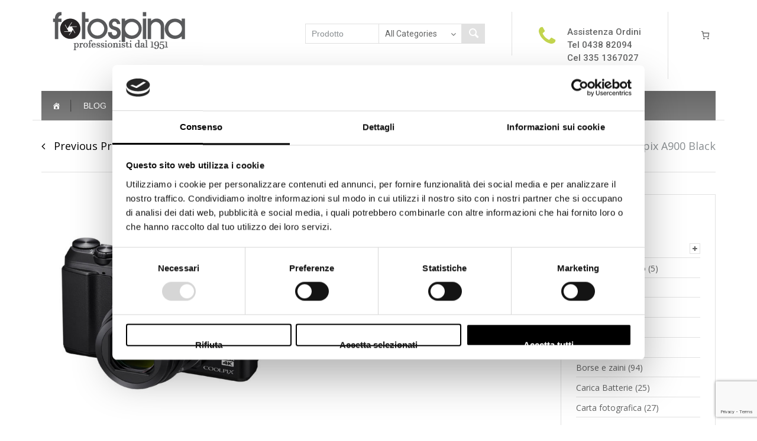

--- FILE ---
content_type: text/html; charset=UTF-8
request_url: https://fotospina.com/prodotto/nikon-coolpix-a900-black/
body_size: 61123
content:

<!DOCTYPE html>

<html lang="it-IT">

	<head>
		<meta charset="UTF-8">
		<meta http-equiv="X-UA-Compatible" content="IE=edge">
	    <meta name="viewport" content="width=device-width, initial-scale=1">
		<link rel="profile" href="https://gmpg.org/xfn/11">
		<link rel="pingback" href="https://fotospina.com/xmlrpc.php">
		<script type="text/javascript">
	window.dataLayer = window.dataLayer || [];

	function gtag() {
		dataLayer.push(arguments);
	}

	gtag("consent", "default", {
		ad_personalization: "denied",
		ad_storage: "denied",
		ad_user_data: "denied",
		analytics_storage: "denied",
		functionality_storage: "denied",
		personalization_storage: "denied",
		security_storage: "granted",
		wait_for_update: 500,
	});
	gtag("set", "ads_data_redaction", true);
	</script>
<script type="text/javascript"
		id="Cookiebot"
		src="https://consent.cookiebot.com/uc.js"
		data-implementation="wp"
		data-cbid="48b4fd50-4a39-407b-bf81-f1314e350b89"
							async	></script>
<meta name='robots' content='index, follow, max-image-preview:large, max-snippet:-1, max-video-preview:-1' />

	<!-- This site is optimized with the Yoast SEO plugin v26.6 - https://yoast.com/wordpress/plugins/seo/ -->
	<title>Nikon Coolpix A900 Black - Fotospina</title>
	<link rel="canonical" href="https://fotospina.com/prodotto/nikon-coolpix-a900-black/" />
	<meta property="og:locale" content="it_IT" />
	<meta property="og:type" content="article" />
	<meta property="og:title" content="Nikon Coolpix A900 Black - Fotospina" />
	<meta property="og:description" content="Nikon Coolpix A900 Black  GARANZIA NITAL ITALIA 4 ANNI." />
	<meta property="og:url" content="https://fotospina.com/prodotto/nikon-coolpix-a900-black/" />
	<meta property="og:site_name" content="Fotospina" />
	<meta property="article:modified_time" content="2021-06-05T16:08:54+00:00" />
	<meta property="og:image" content="https://fotospina.com/wp-content/uploads/2017/08/nikon-a900-coolpix-black-01-fotospina.jpg" />
	<meta property="og:image:width" content="700" />
	<meta property="og:image:height" content="700" />
	<meta property="og:image:type" content="image/jpeg" />
	<meta name="twitter:card" content="summary_large_image" />
	<meta name="twitter:label1" content="Tempo di lettura stimato" />
	<meta name="twitter:data1" content="1 minuto" />
	<script type="application/ld+json" class="yoast-schema-graph">{"@context":"https://schema.org","@graph":[{"@type":"WebPage","@id":"https://fotospina.com/prodotto/nikon-coolpix-a900-black/","url":"https://fotospina.com/prodotto/nikon-coolpix-a900-black/","name":"Nikon Coolpix A900 Black - Fotospina","isPartOf":{"@id":"https://fotospina.com/#website"},"primaryImageOfPage":{"@id":"https://fotospina.com/prodotto/nikon-coolpix-a900-black/#primaryimage"},"image":{"@id":"https://fotospina.com/prodotto/nikon-coolpix-a900-black/#primaryimage"},"thumbnailUrl":"https://fotospina.com/wp-content/uploads/2017/08/nikon-a900-coolpix-black-01-fotospina.jpg","datePublished":"2017-08-01T07:13:26+00:00","dateModified":"2021-06-05T16:08:54+00:00","breadcrumb":{"@id":"https://fotospina.com/prodotto/nikon-coolpix-a900-black/#breadcrumb"},"inLanguage":"it-IT","potentialAction":[{"@type":"ReadAction","target":["https://fotospina.com/prodotto/nikon-coolpix-a900-black/"]}]},{"@type":"ImageObject","inLanguage":"it-IT","@id":"https://fotospina.com/prodotto/nikon-coolpix-a900-black/#primaryimage","url":"https://fotospina.com/wp-content/uploads/2017/08/nikon-a900-coolpix-black-01-fotospina.jpg","contentUrl":"https://fotospina.com/wp-content/uploads/2017/08/nikon-a900-coolpix-black-01-fotospina.jpg","width":700,"height":700},{"@type":"BreadcrumbList","@id":"https://fotospina.com/prodotto/nikon-coolpix-a900-black/#breadcrumb","itemListElement":[{"@type":"ListItem","position":1,"name":"Home","item":"https://fotospina.com/"},{"@type":"ListItem","position":2,"name":"Shop","item":"https://fotospina.com/shop/"},{"@type":"ListItem","position":3,"name":"Nikon Coolpix A900 Black"}]},{"@type":"WebSite","@id":"https://fotospina.com/#website","url":"https://fotospina.com/","name":"Fotospina","description":"Professionisti dal 1951","publisher":{"@id":"https://fotospina.com/#organization"},"potentialAction":[{"@type":"SearchAction","target":{"@type":"EntryPoint","urlTemplate":"https://fotospina.com/?s={search_term_string}"},"query-input":{"@type":"PropertyValueSpecification","valueRequired":true,"valueName":"search_term_string"}}],"inLanguage":"it-IT"},{"@type":"Organization","@id":"https://fotospina.com/#organization","name":"Fotospina","url":"https://fotospina.com/","logo":{"@type":"ImageObject","inLanguage":"it-IT","@id":"https://fotospina.com/#/schema/logo/image/","url":"https://fotospina.com/wp-content/uploads/2017/07/logo_fotospina.png","contentUrl":"https://fotospina.com/wp-content/uploads/2017/07/logo_fotospina.png","width":224,"height":65,"caption":"Fotospina"},"image":{"@id":"https://fotospina.com/#/schema/logo/image/"}}]}</script>
	<!-- / Yoast SEO plugin. -->


<link rel='dns-prefetch' href='//capi-automation.s3.us-east-2.amazonaws.com' />
<link rel='dns-prefetch' href='//fonts.googleapis.com' />
<link rel="alternate" type="application/rss+xml" title="Fotospina &raquo; Feed" href="https://fotospina.com/feed/" />
<link rel="alternate" type="application/rss+xml" title="Fotospina &raquo; Feed dei commenti" href="https://fotospina.com/comments/feed/" />
<link rel="alternate" title="oEmbed (JSON)" type="application/json+oembed" href="https://fotospina.com/wp-json/oembed/1.0/embed?url=https%3A%2F%2Ffotospina.com%2Fprodotto%2Fnikon-coolpix-a900-black%2F" />
<link rel="alternate" title="oEmbed (XML)" type="text/xml+oembed" href="https://fotospina.com/wp-json/oembed/1.0/embed?url=https%3A%2F%2Ffotospina.com%2Fprodotto%2Fnikon-coolpix-a900-black%2F&#038;format=xml" />
<style id='wp-img-auto-sizes-contain-inline-css' type='text/css'>
img:is([sizes=auto i],[sizes^="auto," i]){contain-intrinsic-size:3000px 1500px}
/*# sourceURL=wp-img-auto-sizes-contain-inline-css */
</style>
<style id='wp-emoji-styles-inline-css' type='text/css'>

	img.wp-smiley, img.emoji {
		display: inline !important;
		border: none !important;
		box-shadow: none !important;
		height: 1em !important;
		width: 1em !important;
		margin: 0 0.07em !important;
		vertical-align: -0.1em !important;
		background: none !important;
		padding: 0 !important;
	}
/*# sourceURL=wp-emoji-styles-inline-css */
</style>
<link rel='stylesheet' id='css-0-css' href='https://fotospina.com/wp-content/mmr/4eea0707-1766067695.min.css' type='text/css' media='all' />
<style id='css-0-inline-css' type='text/css'>
/*wp_block_styles_on_demand_placeholder:6961a5ab52ece*/
/*# sourceURL=css-0-inline-css */
</style>
<link rel='stylesheet' id='css-1-css' href='https://fotospina.com/wp-content/mmr/3fdd3db3-1766067695.min.css' type='text/css' media='all' />
<style id='css-1-inline-css' type='text/css'>
#rs-demo-id {}
/*# sourceURL=css-1-inline-css */
</style>
<link rel='stylesheet' id='css-2-css' href='https://fotospina.com/wp-content/mmr/24fd0e5e-1766461712.min.css' type='text/css' media='all' />
<style id='woocommerce-inline-inline-css' type='text/css'>
.woocommerce form .form-row .required { visibility: visible; }
/*# sourceURL=woocommerce-inline-inline-css */
</style>
<link rel='stylesheet' id='css-3-css' href='https://fotospina.com/wp-content/mmr/2d3d2286-1766461712.min.css' type='text/css' media='all' />
<link rel='stylesheet' id='handy-google-fonts-css' href='https://fonts.googleapis.com/css?family=Open+Sans%3A100%2C100italic%2C300%2C300italic%2C400%2C400italic%2C500%2C500italic%2C700%2C700italic%2C900%2C900italic%7CRoboto%3A100%2C100italic%2C300%2C300italic%2C400%2C400italic%2C500%2C500italic%2C700%2C700italic%2C900%2C900italic%7CAbel%3A100%2C100italic%2C300%2C300italic%2C400%2C400italic%2C500%2C500italic%2C700%2C700italic%2C900%2C900italic&#038;subset=latin%2Clatin-ext' type='text/css' media='all' />
<link rel='stylesheet' id='cd5a600ed2c60db1aac0d860643bdfef-css' href='//fonts.googleapis.com/css?family=Open+Sans:regular' type='text/css' media='all' />
<link rel='stylesheet' id='css-4-css' href='https://fotospina.com/wp-content/mmr/6eef0887-1715532936.min.css' type='text/css' media='screen' />
<link rel='stylesheet' id='css-5-css' href='https://fotospina.com/wp-content/mmr/84501608-1766067580.min.css' type='text/css' media='all' />
<style id='css-5-inline-css' type='text/css'>
.header-top{background-color:rgba(255, 255, 255, 0.5);}.header-top,.header-top a{color:#898e91;}.site-header{font-family:Roboto;}body{font-family:Open Sans;font-weight:400;font-size:14px;line-height:1.5;letter-spacing:0;color:#646565;text-transform:none;text-align:left;}del,p> cite,.site-content .entry-meta,.site-content .entry-additional-meta,.navigation.post-navigation .nav-links a+ a:before,.breadcrumbs-wrapper .breadcrumbs,.entry-meta-bottom,.author-info .author-bio,.comments-area .comment-meta,.post-list .item-content,.widget.yith-woocommerce-ajax-product-filter .yith-wcan-list li a,.woocommerce-message,.woocommerce-error,.woocommerce-info,div.product .woocommerce-review-link,div.product .yith-wcwl-add-to-wishlist a,div.product a.compare,div.product a.compare + .yith-wcwl-add-to-wishlist:before,.variations_form select,.variations_form .select-wrapper::after,div.product .product_meta,div.product .social-links>span,.woocommerce-result-count+.view-all:before,.woocommerce-ordering select,.cart-collaterals .cart_totals table td,.breadcrumbs-wrapper .woocommerce-breadcrumb,.breadcrumbs-wrapper .single-product-navi a + a::before,.woocommerce .checkout .create-account small,.woocommerce .checkout .woocommerce-checkout-review-order-table .product-quantity,.woocommerce .checkout .woocommerce-checkout-review-order-table .product-total,.woocommerce table.order_details td,.woocommerce .checkout .woocommerce-checkout-review-order-table .cart-subtotal td,.woocommerce .checkout .woocommerce-checkout-review-order-table .order-tax td,.woocommerce .checkout .woocommerce-checkout-review-order-table .shipping td,.widget.woocommerce .product_list_widget li .price del,.widget_pt_vendor_products_widget .product_list_widget li .price del,.woocommerce .checkout div.payment_box span.help,.woocommerce .checkout label,.widget_layered_nav ul small.count,.hgroup-sidebar .woocommerce ul.cart_list,.hgroup-sidebar .woocommerce ul.product_list_widget,.hgroup-sidebar .widget_shopping_cart .cart-excerpt,.sidebar .recent-posts-entry-meta a,.sidebar  .most-viewed-entry-meta a,.pt-member-contact p,.header-container #inner-element ul.social-icons li+ li:before{color:#898e91;}q:before,q:after,.entry-meta-bottom .social-links a:hover,.entry-meta-bottom .like-wrapper a:hover,.author-info .author-contacts a:hover,.widget .current-cat,.widget .current-cat a,.widget.yith-woocommerce-ajax-product-filter .yith-wcan-list li a:hover,div.product div.images span.prev,div.product div.images span.next,div.product div.images span.prev:before,div.product div.images span.next:before,div.product .woocommerce-review-link:hover,div.product .social-links a:hover,.woocommerce p.stars a,.woocommerce p.stars a:before,.woocommerce .star-rating:before,.woocommerce .star-rating span:before,.pt-view-switcher span.active,table.shop_table.cart td.product-subtotal,.slider-navi span,.woocommerce .checkout .woocommerce-checkout-review-order-table .order-total td,.woocommerce table.order_details tfoot tr:last-of-type .amount,.hgroup-sidebar .widget_shopping_cart .cart-excerpt .total .amount,.hgroup-sidebar .widget_shopping_cart_content .total .amount,.recent-post-list .comments-qty,.recent-post-list .views-qty,.most-viewed-list .comments-qty,.most-viewed-list .views-qty i,.pt-sales-carousel span.prev:before,.pt-sales-carousel span.next:before,.pt-testimonials .occupation,.pt-member-contact span,.header-container #inner-element .rating-container i{color:#c2d44e;}mark,ins,.wp-caption,.site-content article.sticky .sticky-post,.navigation.pagination a:hover,.comment-numeric-navigation a:hover,.comment-navigation a:hover,.page-links a:hover span,.owl-theme .owl-controls .owl-page span,.post-list .item-content:hover .link-to-post a,.portfolio-filters-wrapper li:hover,#portfolio-gallery .gallery-icon .quick-view:hover,#portfolio-gallery .link-to-post a:hover,.woocommerce .loading:before,.woocommerce a.button.loading:before,.woocommerce-pagination a:hover,.hgroup-sidebar .widget.widget_shopping_cart .count,.slider-navi span:hover,.pt-sales-carousel span.prev:hover,.pt-sales-carousel span.next:hover,.pt-member-contact.img-pos-center:hover .text-wrapper:before,.vendor-shop-tabs .nav-tabs li a:before{background-color:#c2d44e;}.site-content article.sticky,.navigation.pagination a:hover,.comment-numeric-navigation a:hover,.comment-navigation a:hover,.page-links a:hover span,div.product div.images span.prev,div.product div.images span.next,.pt-view-switcher span:hover,.pt-view-switcher span.active,.woocommerce-pagination a:hover,.widget_pt_categories .pt-categories li .show-children:hover,.slider-navi span,.pt-sales-carousel span.prev,.pt-sales-carousel span.next{border-color:#c2d44e;}div.product span.price,div.product p.price,li.product .product-description-wrapper .price,.widget.woocommerce .product_list_widget li .price,.widget_pt_vendor_products_widget .product_list_widget li .price,.pt-sales-carousel ul.products .price-wrapper ins,.wcv-description-inner .products-count{color:#81cfdc;}.woocommerce .added_to_cart,div.product span.onsale,div.product span.custom-badge,li.product span.onsale,li.product span.custom-badge,.wcv-verified-vendor{background-color:#81cfdc;}a,q,blockquote,.site-content .entry-meta .entry-date,article.attachment .entry-meta strong,.entry-meta-bottom .social-links> span,.ajax-auth a{color:#000000;}a:hover,a:focus,a:active,.header-top-nav a:hover,.site-content .entry-title a:hover,.widget.yith-woocommerce-ajax-product-filter li.chosen,.widget.yith-woocommerce-ajax-product-filter li:hover,li.product .product-description-wrapper a.link-to-product:hover,.ajax-auth a:hover,.pv_additional_seller_info .social-icons li a:hover{color:#c2d44e;}button,html input[type="button"],input[type="reset"],input[type="submit"],.woocommerce a.button,.woocommerce input.button,.woocommerce .add_to_cart_button,.woocommerce .button.product_type_variable,.woocommerce .product_type_simple,.woocommerce .outofstock .button,.wcv-pro-dashboard a.button,.wcv-pro-dashboard .btn-inverse,.pt-vendors-carousel ul li a.button,figure.handy-banner .button,.wcv-pro-vendorlist a.button{font-family:Roboto;}button,html input[type="button"],input[type="reset"],input[type="submit"],.woocommerce a.button,.woocommerce input.button,.woocommerce .add_to_cart_button,.woocommerce .button.product_type_variable,.woocommerce .product_type_simple,.woocommerce .outofstock .button,li.product .additional-buttons a,figure.handy-banner .button,.wcv-pro-dashboard a.button,.wcv-pro-dashboard .btn-inverse,.pt-vendors-carousel ul li a.button,.pt-sales-carousel ul.products .sale-value,.pt-carousel .item-wrapper.rotator a:hover,.wcv-pro-vendorlist a.button,li.product.list-view.outofstock .button.disabled,div.product .single_add_to_cart_button.disabled{color:#ffffff;}button,html input[type="button"],input[type="reset"],input[type="submit"],.woocommerce a.button,.woocommerce input.button,.woocommerce .add_to_cart_button,.woocommerce .button.product_type_variable,.woocommerce .product_type_simple,.pt-carousel figcaption a:hover,.woocommerce .outofstock .button,li.product .additional-buttons a,figure.handy-banner .button,.wcv-pro-dashboard a.button,.wcv-pro-dashboard .btn-inverse,.pt-vendors-carousel ul li a.button,.pt-sales-carousel ul.products .sale-value,.pt-carousel.animation-bottom-sliding figcaption a:hover,.wcv-pro-vendorlist a.button,li.product.list-view.outofstock .button.disabled,div.product .single_add_to_cart_button.disabled{background-color:#C2D44E;}.woocommerce a.button,.woocommerce input.button,.woocommerce .add_to_cart_button,.woocommerce .button.product_type_variable,.woocommerce .product_type_simple,.woocommerce .outofstock .button{border-color:#C2D44E;}.woocommerce .add_to_cart_button:hover,.woocommerce .button.product_type_variable:hover,.woocommerce .product_type_simple:hover,.woocommerce .outofstock .button:hover,.woocommerce .button.product_type_external:hover{color:#C2D44E;}button:hover,html input[type="button"]:hover,input[type="reset"]:hover,input[type="submit"]:hover,.woocommerce a.button:hover,.woocommerce input.button:hover,li.product .additional-buttons a:hover,.pt-searchform button.search-button:hover,.wcv-pro-dashboard a.button:hover,.wcv-pro-dashboard .btn-inverse:hover,.pt-vendors-carousel ul li a.button:hover,figure.handy-banner .button:hover,.pt-carousel .item-wrapper.rotator a:hover,.wcv-pro-vendorlist a.button:hover,li.product.list-view.outofstock .button.disabled:hover,div.product .single_add_to_cart_button.disabled:hover{background-color:#b5c648;}.woocommerce a.button:hover,.woocommerce input.button:hover,.pt-carousel .item-wrapper.rotator a:hover{border-color:#b5c648;}blockquote:before,blockquote:after,.entry-meta-bottom .social-links a,.entry-meta-bottom .like-wrapper a,.entry-meta-bottom .post-views i,.author-info .author-total-comments i,.author-info .author-contacts a,.author-info .author-contacts a,.post-list .buttons-wrapper i,.post-list .buttons-wrapper .link-to-post a,#portfolio-gallery .portfolio-item-description i,#portfolio-gallery .link-to-post a,div.product .social-links a,.pt-view-switcher span,a.login_button i,.pv_additional_seller_info .social-icons li a{color:#a3a2a2;}abbr[title],blockquote,pre,table,th,td,input,select,textarea,.hgroup-sidebar .widget,.site-content .blog-grid-wrapper article .content-wrapper,.site-content article,.wcv-pro-vendorlist,.navigation.pagination .page-numbers,.comment-numeric-navigation .page-numbers.current,.comment-numeric-navigation .page-numbers,.comment-navigation a,.page-links a span,.page-links span,.breadcrumbs-wrapper .container,article.attachment .entry-title,.entry-meta-bottom,.author-info,.widget ul li,.post-list .item-content,#special-sidebar-front .row,.post-list .item-content .buttons-wrapper,#portfolio-gallery .portfolio-item-description,.widget.yith-woocommerce-ajax-product-filter,.yith-woocommerce-ajax-product-filter .yith-wcan-list li,#filters-sidebar .widget.yith-woocommerce-ajax-product-filter .yith-wcan,#filters-sidebar .dropdown-filters-title,div.product div.images-wrapper .thumb-slider .synced .slide img,div.product .thumb-slider .owl-item:hover .slide img,div.product .social-links .pt-post-share,div.product .woocommerce-tabs ul.tabs li,#reviews #respond,.woocommerce-MyAccount-navigation ul li,div.product .woocommerce-tabs ul.tabs:before,.woocommerce-MyAccount-navigation ul::before,div.product .woocommerce-tabs .panel,.woocommerce-MyAccount-content,.pt-view-switcher span,li.product .inner-product-content,li.product .pt-extra-gallery-thumbs img,.woocommerce-pagination .page-numbers,.cart-collaterals .cart_totals h2,.woocommerce .order_details li,.cart-collaterals .cross-sells>h2,.cart-collaterals .cross-sells ul.products,.widget.widget_shopping_cart .total,.woocommerce table.wishlist_table thead th,.woocommerce table.wishlist_table tbody td,.woocommerce .checkout .order-wrapper,.woocommerce .checkout #order_review_heading,.vendor-shop-tabs .nav-tabs,.woocommerce .checkout #payment_heading,.woocommerce .checkout ul.payment_methods,.single-rating,.widget.woocommerce,.widget_pt_vendor_products_widget,#filters-sidebar .widget_price_filter form,.mega-sub-menu .product_list_widget li,.pt-searchform .select-wrapper,.hgroup-sidebar .woocommerce ul.cart_list,.hgroup-sidebar .woocommerce ul.product_list_widget,.widget_pt_categories,.pt-testimonials .style_2 p q,.widget_pt_categories .pt-categories li .show-children,.hgroup-sidebar .widget_shopping_cart .cart-excerpt .message,.hgroup-sidebar .widget_shopping_cart .total,.widget_pt_pay_icons_widget,.mega-menu-item .recent-post-list .thumb-wrapper,.mega-menu-item .recent-post-list .content-wrapper,.woocommerce div.product div.images .flex-control-thumbs li:hover img,.woocommerce div.product div.images .flex-control-thumbs li img.flex-active,.pt-testimonials .style_2 .item-wrapper,.pt-sales-carousel ul.products,.pt-sales-carousel ul.products .countdown-wrapper,.pt-testimonials .style_3 .text-wrapper,.pt-carousel .item-wrapper.rotator figure,.pt-carousel .item-wrapper.rotator figcaption h3,.pt-carousel .item-wrapper.rotator a,.pt-member-contact.img-pos-left .text-wrapper,.pt-member-contact.img-pos-top .text-wrapper,.pt-member-contact.img-pos-top .text-wrapper .contact-btns,.header-container #inner-element,.header-container #inner-element .store-brand,.store-aurhor-inner,.pt-woo-shortcode+ .shop-controls-wrapper,.header-container+ .shop-controls-wrapper,.store-address-container+ .shop-controls-wrapper,.vendor-shop-tabs .nav-tabs li a,.vendor-shop-tabs .tab-content,.pv_additional_seller_info,.vendor-favourite-list .meta-container,.vendor-favourite-list .single-vendor{border-color:#e1e1e1;}.navigation.pagination .page-numbers.current,.comment-numeric-navigation .page-numbers.current,.page-links span,.post-list .buttons-wrapper .link-to-post a,.portfolio-filters-wrapper li,#portfolio-gallery .link-to-post a,.woocommerce-pagination .page-numbers.current,.pt-searchform button.search-button{background-color:#e1e1e1;}.site-content h1,.site-content h2,.site-content h3,.site-content h4,.site-content h5,.site-content h6,blockquote,.wp-caption-text,.entry-meta-bottom .social-links> span,.entry-meta-bottom .like-wrapper span,.entry-meta-bottom .post-views span,.comments-area .comments-title,.comments-area .comment-reply-title,#pt-gallery .gallery-item-description h3,.portfolio-filters-wrapper label,div.product .product_title,div.product .woocommerce-tabs .panel h2:first-of-type,.woocommerce-Tabs-panel--wcv_shipping_tab h3,#reviews #respond .comment-reply-title,#reviews #respond label,li.product .product-description-wrapper .woocommerce-loop-product__title,.related>h2,.upsells>h2,.wpb_content_element .shortcode-title,.pt-carousel figcaption h3,.wcv-related>h2,table.shop_table.cart th,.woocommerce ul#shipping_method li input + label,table.shop_table.cart td.actions .coupon label,.cart-collaterals .cart_totals h2,.woocommerce-account h3,.woocommerce-account h2,.woocommerce-account legend,.widget.widget_pt_contacts_widget ul.pt-widget-contacts li.a-name,.sold-by-container.bottom-slide,.ajax-auth h1,.pt-sales-carousel ul.products h4,.pt-sales-carousel ul.products .sale-value,.pt-carousel .item-wrapper.rotator figcaption h3,.store-address-container a{font-family:Abel;}.site-content h1,.site-content h2,.site-content h3,.site-content h4,.site-content h5,.site-content h6,.entry-meta-bottom .like-wrapper span,.entry-meta-bottom .post-views span,.comments-area .comments-title,.comments-area .comment-reply-title,.portfolio-filters-wrapper li,div.product .product_title,div.product .woocommerce-tabs .panel h2:first-of-type,.woocommerce-Tabs-panel--wcv_shipping_tab h3,#reviews #respond .comment-reply-title,#reviews #respond label,li.product .product-description-wrapper a.link-to-product,.related>h2,.upsells>h2,.wcv-related>h2,table.shop_table.cart th,.ajax-auth h1,.woocommerce ul#shipping_method li input + label:after,.woocommerce ul#shipping_method .amount,table.shop_table.cart td.actions .coupon label,.cart-collaterals .cart_totals h2,.cart-collaterals .cart_totals table .order-total td,.woocommerce-checkout #payment ul.payment_methods li input+label,.woocommerce .checkout .required,.woocommerce .checkout h3#ship-to-different-address,.woocommerce form.login label,.woocommerce form.register label,.wpb_content_element .shortcode-title,.pt-sales-carousel ul.products h4,.pt-carousel .item-wrapper.rotator figcaption h3{color:#484747;}hr{background-color:#484747;}.sidebar .widget-title,.widget_tag_cloud a,.widget_calendar caption,.widget_calendar,.widget.woocommerce .product_list_widget li .price,.widget_product_tag_cloud a,.widget.pt-socials-widget ul li i+span{font-family:Roboto;}.sidebar .widget-title{color:#151515;}.sidebar a,.sidebar a:focus{color:#646565;}.sidebar a:not(.button):hover,.sidebar a:not(.button):active,.recent-posts-entry-meta a:hover,.most-viewed-entry-meta a:hover{color:#c2d44e;}.footer-bottom{background-color:#cecece;}.site-footer,.site-footer a{color:#666666;}.site-footer a:hover,.site-footer .widget ul li:before{color:#000000;}.site-footer .widget-title{color:#666666;font-family:Roboto;}
/*# sourceURL=css-5-inline-css */
</style>
<script type="text/javascript" src="https://fotospina.com/wp-content/mmr/af820af2-1715145443.min.js" id="js-6-js"></script>
<script type="text/javascript" src="https://fotospina.com/wp-content/mmr/46ba0652-1766067695.min.js" id="js-7-js"></script>
<script type="text/javascript" id="js-7-js-after">
/* <![CDATA[ */
wp.i18n.setLocaleData( { 'text direction\u0004ltr': [ 'ltr' ] } );
//# sourceURL=js-7-js-after
/* ]]> */
</script>
<script type="text/javascript" src="https://fotospina.com/wp-content/mmr/442c0699-1588167890.min.js" id="js-8-js"></script>
<script type="text/javascript" src="https://fotospina.com/wp-content/mmr/58a50783-1766461712.min.js" id="js-9-js" defer="defer" data-wp-strategy="defer"></script>
<script type="text/javascript" id="js-10-js-extra">
/* <![CDATA[ */
var wc_add_to_cart_params = {"ajax_url":"/wp-admin/admin-ajax.php","wc_ajax_url":"/?wc-ajax=%%endpoint%%","i18n_view_cart":"Visualizza carrello","cart_url":"https://fotospina.com/cart/","is_cart":"","cart_redirect_after_add":"no"};
//# sourceURL=js-10-js-extra
/* ]]> */
</script>
<script type="text/javascript" src="https://fotospina.com/wp-content/mmr/8a9c19e5-1766461712.min.js" id="js-10-js" defer="defer" data-wp-strategy="defer"></script>
<script type="text/javascript" id="js-11-js-extra">
/* <![CDATA[ */
var wc_single_product_params = {"i18n_required_rating_text":"Seleziona una valutazione","i18n_rating_options":["1 stella su 5","2 stelle su 5","3 stelle su 5","4 stelle su 5","5 stelle su 5"],"i18n_product_gallery_trigger_text":"Visualizza la galleria di immagini a schermo intero","review_rating_required":"yes","flexslider":{"rtl":false,"animation":"slide","smoothHeight":true,"directionNav":false,"controlNav":"thumbnails","slideshow":false,"animationSpeed":500,"animationLoop":false,"allowOneSlide":false},"zoom_enabled":"","zoom_options":[],"photoswipe_enabled":"1","photoswipe_options":{"shareEl":false,"closeOnScroll":false,"history":false,"hideAnimationDuration":0,"showAnimationDuration":0},"flexslider_enabled":"1"};
//# sourceURL=js-11-js-extra
/* ]]> */
</script>
<script type="text/javascript" src="https://fotospina.com/wp-content/mmr/d7a50c08-1766461712.min.js" id="js-11-js" defer="defer" data-wp-strategy="defer"></script>
<script type="text/javascript" id="js-12-js-extra">
/* <![CDATA[ */
var woocommerce_params = {"ajax_url":"/wp-admin/admin-ajax.php","wc_ajax_url":"/?wc-ajax=%%endpoint%%","i18n_password_show":"Mostra password","i18n_password_hide":"Nascondi password"};
//# sourceURL=js-12-js-extra
/* ]]> */
</script>
<script type="text/javascript" src="https://fotospina.com/wp-content/mmr/30b60566-1766461712.min.js" id="js-12-js" defer="defer" data-wp-strategy="defer"></script>
<script type="text/javascript" src="https://fotospina.com/wp-content/mmr/d04e1711-1766067695.min.js" id="js-13-js"></script>
<script type="text/javascript" id="js-13-js-after">
/* <![CDATA[ */
window.lodash = _.noConflict();
//# sourceURL=js-13-js-after
/* ]]> */
</script>
<script type="text/javascript" src="https://fotospina.com/wp-content/mmr/044a0d3d-1766067695.min.js" id="js-14-js"></script>
<script type="text/javascript" id="js-14-js-after">
/* <![CDATA[ */
wp.apiFetch.use( wp.apiFetch.createRootURLMiddleware( "https://fotospina.com/wp-json/" ) );
wp.apiFetch.nonceMiddleware = wp.apiFetch.createNonceMiddleware( "0416dd771a" );
wp.apiFetch.use( wp.apiFetch.nonceMiddleware );
wp.apiFetch.use( wp.apiFetch.mediaUploadMiddleware );
wp.apiFetch.nonceEndpoint = "https://fotospina.com/wp-admin/admin-ajax.php?action=rest-nonce";
//# sourceURL=js-14-js-after
/* ]]> */
</script>
<script type="text/javascript" src="https://fotospina.com/wp-content/mmr/9c1d3e25-1766067695.min.js" id="js-15-js"></script>
<script type="text/javascript" id="js-15-js-after">
/* <![CDATA[ */
( function() {
	var userId = 0;
	var storageKey = "WP_DATA_USER_" + userId;
	wp.data
		.use( wp.data.plugins.persistence, { storageKey: storageKey } );
} )();
//# sourceURL=js-15-js-after
/* ]]> */
</script>
<script type="text/javascript" src="https://fotospina.com/wp-content/mmr/c2d00ba0-1766067695.min.js" id="js-16-js"></script>
<script></script><link rel="https://api.w.org/" href="https://fotospina.com/wp-json/" /><link rel="alternate" title="JSON" type="application/json" href="https://fotospina.com/wp-json/wp/v2/product/3971" /><link rel="EditURI" type="application/rsd+xml" title="RSD" href="https://fotospina.com/xmlrpc.php?rsd" />
<meta name="generator" content="WordPress 6.9" />
<meta name="generator" content="WooCommerce 10.4.3" />
<link rel='shortlink' href='https://fotospina.com/?p=3971' />
	<noscript><style>.woocommerce-product-gallery{ opacity: 1 !important; }</style></noscript>
				<script  type="text/javascript">
				!function(f,b,e,v,n,t,s){if(f.fbq)return;n=f.fbq=function(){n.callMethod?
					n.callMethod.apply(n,arguments):n.queue.push(arguments)};if(!f._fbq)f._fbq=n;
					n.push=n;n.loaded=!0;n.version='2.0';n.queue=[];t=b.createElement(e);t.async=!0;
					t.src=v;s=b.getElementsByTagName(e)[0];s.parentNode.insertBefore(t,s)}(window,
					document,'script','https://connect.facebook.net/en_US/fbevents.js');
			</script>
			<!-- WooCommerce Facebook Integration Begin -->
			<script  type="text/javascript">

				fbq('init', '2215613271980072', {}, {
    "agent": "woocommerce_0-10.4.3-3.5.15"
});

				document.addEventListener( 'DOMContentLoaded', function() {
					// Insert placeholder for events injected when a product is added to the cart through AJAX.
					document.body.insertAdjacentHTML( 'beforeend', '<div class=\"wc-facebook-pixel-event-placeholder\"></div>' );
				}, false );

			</script>
			<!-- WooCommerce Facebook Integration End -->
			<meta name="generator" content="Powered by WPBakery Page Builder - drag and drop page builder for WordPress."/>
<meta name="generator" content="Powered by Slider Revolution 5.4.6.4 - responsive, Mobile-Friendly Slider Plugin for WordPress with comfortable drag and drop interface." />
<link rel="icon" href="https://fotospina.com/wp-content/uploads/2017/07/ico.png" sizes="32x32" />
<link rel="icon" href="https://fotospina.com/wp-content/uploads/2017/07/ico.png" sizes="192x192" />
<link rel="apple-touch-icon" href="https://fotospina.com/wp-content/uploads/2017/07/ico.png" />
<meta name="msapplication-TileImage" content="https://fotospina.com/wp-content/uploads/2017/07/ico.png" />
<script type="text/javascript">function setREVStartSize(e){
				try{ var i=jQuery(window).width(),t=9999,r=0,n=0,l=0,f=0,s=0,h=0;					
					if(e.responsiveLevels&&(jQuery.each(e.responsiveLevels,function(e,f){f>i&&(t=r=f,l=e),i>f&&f>r&&(r=f,n=e)}),t>r&&(l=n)),f=e.gridheight[l]||e.gridheight[0]||e.gridheight,s=e.gridwidth[l]||e.gridwidth[0]||e.gridwidth,h=i/s,h=h>1?1:h,f=Math.round(h*f),"fullscreen"==e.sliderLayout){var u=(e.c.width(),jQuery(window).height());if(void 0!=e.fullScreenOffsetContainer){var c=e.fullScreenOffsetContainer.split(",");if (c) jQuery.each(c,function(e,i){u=jQuery(i).length>0?u-jQuery(i).outerHeight(!0):u}),e.fullScreenOffset.split("%").length>1&&void 0!=e.fullScreenOffset&&e.fullScreenOffset.length>0?u-=jQuery(window).height()*parseInt(e.fullScreenOffset,0)/100:void 0!=e.fullScreenOffset&&e.fullScreenOffset.length>0&&(u-=parseInt(e.fullScreenOffset,0))}f=u}else void 0!=e.minHeight&&f<e.minHeight&&(f=e.minHeight);e.c.closest(".rev_slider_wrapper").css({height:f})					
				}catch(d){console.log("Failure at Presize of Slider:"+d)}
			};</script>
		<style type="text/css" id="wp-custom-css">
			/*
Puoi aggiungere qui il tuo codice CSS.

Per maggiori informazioni consulta la documentazione (fai clic sull'icona con il punto interrogativo qui sopra).
*/
@media(min-width:801px) {
li.product .product-description-wrapper {
min-height:140px!important;
}
}		</style>
		<noscript><style> .wpb_animate_when_almost_visible { opacity: 1; }</style></noscript><style type="text/css">/** Wednesday 5th June 2024 09:43:30 UTC (core) **//** THIS FILE IS AUTOMATICALLY GENERATED - DO NOT MAKE MANUAL EDITS! **//** Custom CSS should be added to Mega Menu > Menu Themes > Custom Styling **/.mega-menu-last-modified-1717580610 { content: 'Wednesday 5th June 2024 09:43:30 UTC'; }@charset "UTF-8";#mega-menu-wrap-primary-nav, #mega-menu-wrap-primary-nav #mega-menu-primary-nav, #mega-menu-wrap-primary-nav #mega-menu-primary-nav ul.mega-sub-menu, #mega-menu-wrap-primary-nav #mega-menu-primary-nav li.mega-menu-item, #mega-menu-wrap-primary-nav #mega-menu-primary-nav li.mega-menu-row, #mega-menu-wrap-primary-nav #mega-menu-primary-nav li.mega-menu-column, #mega-menu-wrap-primary-nav #mega-menu-primary-nav a.mega-menu-link, #mega-menu-wrap-primary-nav #mega-menu-primary-nav span.mega-menu-badge {transition: none;border-radius: 0;box-shadow: none;background: none;border: 0;bottom: auto;box-sizing: border-box;clip: auto;color: #646565;display: block;float: none;font-family: inherit;font-size: 13px;height: auto;left: auto;line-height: 1.7;list-style-type: none;margin: 0;min-height: auto;max-height: none;min-width: auto;max-width: none;opacity: 1;outline: none;overflow: visible;padding: 0;position: relative;pointer-events: auto;right: auto;text-align: left;text-decoration: none;text-indent: 0;text-transform: none;transform: none;top: auto;vertical-align: baseline;visibility: inherit;width: auto;word-wrap: break-word;white-space: normal;}#mega-menu-wrap-primary-nav:before, #mega-menu-wrap-primary-nav:after, #mega-menu-wrap-primary-nav #mega-menu-primary-nav:before, #mega-menu-wrap-primary-nav #mega-menu-primary-nav:after, #mega-menu-wrap-primary-nav #mega-menu-primary-nav ul.mega-sub-menu:before, #mega-menu-wrap-primary-nav #mega-menu-primary-nav ul.mega-sub-menu:after, #mega-menu-wrap-primary-nav #mega-menu-primary-nav li.mega-menu-item:before, #mega-menu-wrap-primary-nav #mega-menu-primary-nav li.mega-menu-item:after, #mega-menu-wrap-primary-nav #mega-menu-primary-nav li.mega-menu-row:before, #mega-menu-wrap-primary-nav #mega-menu-primary-nav li.mega-menu-row:after, #mega-menu-wrap-primary-nav #mega-menu-primary-nav li.mega-menu-column:before, #mega-menu-wrap-primary-nav #mega-menu-primary-nav li.mega-menu-column:after, #mega-menu-wrap-primary-nav #mega-menu-primary-nav a.mega-menu-link:before, #mega-menu-wrap-primary-nav #mega-menu-primary-nav a.mega-menu-link:after, #mega-menu-wrap-primary-nav #mega-menu-primary-nav span.mega-menu-badge:before, #mega-menu-wrap-primary-nav #mega-menu-primary-nav span.mega-menu-badge:after {display: none;}#mega-menu-wrap-primary-nav {border-radius: 0;}@media only screen and (min-width: 769px) {#mega-menu-wrap-primary-nav {background: #7d7d7d;background: linear-gradient(to bottom, #686868, #7d7d7d);filter: progid:DXImageTransform.Microsoft.gradient(startColorstr="#FF686868", endColorstr="#FF7D7D7D");}}#mega-menu-wrap-primary-nav.mega-keyboard-navigation .mega-menu-toggle:focus, #mega-menu-wrap-primary-nav.mega-keyboard-navigation .mega-toggle-block:focus, #mega-menu-wrap-primary-nav.mega-keyboard-navigation .mega-toggle-block a:focus, #mega-menu-wrap-primary-nav.mega-keyboard-navigation .mega-toggle-block .mega-search input[type=text]:focus, #mega-menu-wrap-primary-nav.mega-keyboard-navigation .mega-toggle-block button.mega-toggle-animated:focus, #mega-menu-wrap-primary-nav.mega-keyboard-navigation #mega-menu-primary-nav a:focus, #mega-menu-wrap-primary-nav.mega-keyboard-navigation #mega-menu-primary-nav span:focus, #mega-menu-wrap-primary-nav.mega-keyboard-navigation #mega-menu-primary-nav input:focus, #mega-menu-wrap-primary-nav.mega-keyboard-navigation #mega-menu-primary-nav li.mega-menu-item a.mega-menu-link:focus, #mega-menu-wrap-primary-nav.mega-keyboard-navigation #mega-menu-primary-nav form.mega-search-open:has(input[type=text]:focus) {outline-style: solid;outline-width: 3px;outline-color: #109cde;outline-offset: -3px;}#mega-menu-wrap-primary-nav.mega-keyboard-navigation .mega-toggle-block button.mega-toggle-animated:focus {outline-offset: 2px;}#mega-menu-wrap-primary-nav.mega-keyboard-navigation > li.mega-menu-item > a.mega-menu-link:focus {background: #c2d44e;color: #565656;font-weight: normal;text-decoration: none;border-color: rgba(255, 255, 255, 0);}@media only screen and (max-width: 768px) {#mega-menu-wrap-primary-nav.mega-keyboard-navigation > li.mega-menu-item > a.mega-menu-link:focus {color: #565656;background: #c2d44e;}}#mega-menu-wrap-primary-nav #mega-menu-primary-nav {text-align: left;padding: 8px 8px 8px 8px;}#mega-menu-wrap-primary-nav #mega-menu-primary-nav a.mega-menu-link {cursor: pointer;display: inline;}#mega-menu-wrap-primary-nav #mega-menu-primary-nav a.mega-menu-link .mega-description-group {vertical-align: middle;display: inline-block;transition: none;}#mega-menu-wrap-primary-nav #mega-menu-primary-nav a.mega-menu-link .mega-description-group .mega-menu-title, #mega-menu-wrap-primary-nav #mega-menu-primary-nav a.mega-menu-link .mega-description-group .mega-menu-description {transition: none;line-height: 1.5;display: block;}#mega-menu-wrap-primary-nav #mega-menu-primary-nav a.mega-menu-link .mega-description-group .mega-menu-description {font-style: italic;font-size: 0.8em;text-transform: none;font-weight: normal;}#mega-menu-wrap-primary-nav #mega-menu-primary-nav li.mega-menu-megamenu li.mega-menu-item.mega-icon-left.mega-has-description.mega-has-icon > a.mega-menu-link {display: flex;align-items: center;}#mega-menu-wrap-primary-nav #mega-menu-primary-nav li.mega-menu-megamenu li.mega-menu-item.mega-icon-left.mega-has-description.mega-has-icon > a.mega-menu-link:before {flex: 0 0 auto;align-self: flex-start;}#mega-menu-wrap-primary-nav #mega-menu-primary-nav li.mega-menu-tabbed.mega-menu-megamenu > ul.mega-sub-menu > li.mega-menu-item.mega-icon-left.mega-has-description.mega-has-icon > a.mega-menu-link {display: block;}#mega-menu-wrap-primary-nav #mega-menu-primary-nav li.mega-menu-item.mega-icon-top > a.mega-menu-link {display: table-cell;vertical-align: middle;line-height: initial;}#mega-menu-wrap-primary-nav #mega-menu-primary-nav li.mega-menu-item.mega-icon-top > a.mega-menu-link:before {display: block;margin: 0 0 6px 0;text-align: center;}#mega-menu-wrap-primary-nav #mega-menu-primary-nav li.mega-menu-item.mega-icon-top > a.mega-menu-link > span.mega-title-below {display: inline-block;transition: none;}@media only screen and (max-width: 768px) {#mega-menu-wrap-primary-nav #mega-menu-primary-nav > li.mega-menu-item.mega-icon-top > a.mega-menu-link {display: block;line-height: 50px;}#mega-menu-wrap-primary-nav #mega-menu-primary-nav > li.mega-menu-item.mega-icon-top > a.mega-menu-link:before {display: inline-block;margin: 0 6px 0 0;text-align: left;}}#mega-menu-wrap-primary-nav #mega-menu-primary-nav li.mega-menu-item.mega-icon-right > a.mega-menu-link:before {float: right;margin: 0 0 0 6px;}#mega-menu-wrap-primary-nav #mega-menu-primary-nav > li.mega-animating > ul.mega-sub-menu {pointer-events: none;}#mega-menu-wrap-primary-nav #mega-menu-primary-nav li.mega-disable-link > a.mega-menu-link, #mega-menu-wrap-primary-nav #mega-menu-primary-nav li.mega-menu-megamenu li.mega-disable-link > a.mega-menu-link {cursor: inherit;}#mega-menu-wrap-primary-nav #mega-menu-primary-nav li.mega-menu-item-has-children.mega-disable-link > a.mega-menu-link, #mega-menu-wrap-primary-nav #mega-menu-primary-nav li.mega-menu-megamenu > li.mega-menu-item-has-children.mega-disable-link > a.mega-menu-link {cursor: pointer;}#mega-menu-wrap-primary-nav #mega-menu-primary-nav p {margin-bottom: 10px;}#mega-menu-wrap-primary-nav #mega-menu-primary-nav input, #mega-menu-wrap-primary-nav #mega-menu-primary-nav img {max-width: 100%;}#mega-menu-wrap-primary-nav #mega-menu-primary-nav li.mega-menu-item > ul.mega-sub-menu {display: block;visibility: hidden;opacity: 1;pointer-events: auto;}@media only screen and (max-width: 768px) {#mega-menu-wrap-primary-nav #mega-menu-primary-nav li.mega-menu-item > ul.mega-sub-menu {display: none;visibility: visible;opacity: 1;}#mega-menu-wrap-primary-nav #mega-menu-primary-nav li.mega-menu-item.mega-toggle-on > ul.mega-sub-menu, #mega-menu-wrap-primary-nav #mega-menu-primary-nav li.mega-menu-megamenu.mega-menu-item.mega-toggle-on ul.mega-sub-menu {display: block;}#mega-menu-wrap-primary-nav #mega-menu-primary-nav li.mega-menu-megamenu.mega-menu-item.mega-toggle-on li.mega-hide-sub-menu-on-mobile > ul.mega-sub-menu, #mega-menu-wrap-primary-nav #mega-menu-primary-nav li.mega-hide-sub-menu-on-mobile > ul.mega-sub-menu {display: none;}}@media only screen and (min-width: 769px) {#mega-menu-wrap-primary-nav #mega-menu-primary-nav[data-effect="fade"] li.mega-menu-item > ul.mega-sub-menu {opacity: 0;transition: opacity 200ms ease-in, visibility 200ms ease-in;}#mega-menu-wrap-primary-nav #mega-menu-primary-nav[data-effect="fade"].mega-no-js li.mega-menu-item:hover > ul.mega-sub-menu, #mega-menu-wrap-primary-nav #mega-menu-primary-nav[data-effect="fade"].mega-no-js li.mega-menu-item:focus > ul.mega-sub-menu, #mega-menu-wrap-primary-nav #mega-menu-primary-nav[data-effect="fade"] li.mega-menu-item.mega-toggle-on > ul.mega-sub-menu, #mega-menu-wrap-primary-nav #mega-menu-primary-nav[data-effect="fade"] li.mega-menu-item.mega-menu-megamenu.mega-toggle-on ul.mega-sub-menu {opacity: 1;}#mega-menu-wrap-primary-nav #mega-menu-primary-nav[data-effect="fade_up"] li.mega-menu-item.mega-menu-megamenu > ul.mega-sub-menu, #mega-menu-wrap-primary-nav #mega-menu-primary-nav[data-effect="fade_up"] li.mega-menu-item.mega-menu-flyout ul.mega-sub-menu {opacity: 0;transform: translate(0, 10px);transition: opacity 200ms ease-in, transform 200ms ease-in, visibility 200ms ease-in;}#mega-menu-wrap-primary-nav #mega-menu-primary-nav[data-effect="fade_up"].mega-no-js li.mega-menu-item:hover > ul.mega-sub-menu, #mega-menu-wrap-primary-nav #mega-menu-primary-nav[data-effect="fade_up"].mega-no-js li.mega-menu-item:focus > ul.mega-sub-menu, #mega-menu-wrap-primary-nav #mega-menu-primary-nav[data-effect="fade_up"] li.mega-menu-item.mega-toggle-on > ul.mega-sub-menu, #mega-menu-wrap-primary-nav #mega-menu-primary-nav[data-effect="fade_up"] li.mega-menu-item.mega-menu-megamenu.mega-toggle-on ul.mega-sub-menu {opacity: 1;transform: translate(0, 0);}#mega-menu-wrap-primary-nav #mega-menu-primary-nav[data-effect="slide_up"] li.mega-menu-item.mega-menu-megamenu > ul.mega-sub-menu, #mega-menu-wrap-primary-nav #mega-menu-primary-nav[data-effect="slide_up"] li.mega-menu-item.mega-menu-flyout ul.mega-sub-menu {transform: translate(0, 10px);transition: transform 200ms ease-in, visibility 200ms ease-in;}#mega-menu-wrap-primary-nav #mega-menu-primary-nav[data-effect="slide_up"].mega-no-js li.mega-menu-item:hover > ul.mega-sub-menu, #mega-menu-wrap-primary-nav #mega-menu-primary-nav[data-effect="slide_up"].mega-no-js li.mega-menu-item:focus > ul.mega-sub-menu, #mega-menu-wrap-primary-nav #mega-menu-primary-nav[data-effect="slide_up"] li.mega-menu-item.mega-toggle-on > ul.mega-sub-menu, #mega-menu-wrap-primary-nav #mega-menu-primary-nav[data-effect="slide_up"] li.mega-menu-item.mega-menu-megamenu.mega-toggle-on ul.mega-sub-menu {transform: translate(0, 0);}}#mega-menu-wrap-primary-nav #mega-menu-primary-nav li.mega-menu-item.mega-menu-megamenu ul.mega-sub-menu li.mega-collapse-children > ul.mega-sub-menu {display: none;}#mega-menu-wrap-primary-nav #mega-menu-primary-nav li.mega-menu-item.mega-menu-megamenu ul.mega-sub-menu li.mega-collapse-children.mega-toggle-on > ul.mega-sub-menu {display: block;}#mega-menu-wrap-primary-nav #mega-menu-primary-nav.mega-no-js li.mega-menu-item:hover > ul.mega-sub-menu, #mega-menu-wrap-primary-nav #mega-menu-primary-nav.mega-no-js li.mega-menu-item:focus > ul.mega-sub-menu, #mega-menu-wrap-primary-nav #mega-menu-primary-nav li.mega-menu-item.mega-toggle-on > ul.mega-sub-menu {visibility: visible;}#mega-menu-wrap-primary-nav #mega-menu-primary-nav li.mega-menu-item.mega-menu-megamenu ul.mega-sub-menu ul.mega-sub-menu {visibility: inherit;opacity: 1;display: block;}#mega-menu-wrap-primary-nav #mega-menu-primary-nav li.mega-menu-item.mega-menu-megamenu ul.mega-sub-menu li.mega-1-columns > ul.mega-sub-menu > li.mega-menu-item {float: left;width: 100%;}#mega-menu-wrap-primary-nav #mega-menu-primary-nav li.mega-menu-item.mega-menu-megamenu ul.mega-sub-menu li.mega-2-columns > ul.mega-sub-menu > li.mega-menu-item {float: left;width: 50%;}#mega-menu-wrap-primary-nav #mega-menu-primary-nav li.mega-menu-item.mega-menu-megamenu ul.mega-sub-menu li.mega-3-columns > ul.mega-sub-menu > li.mega-menu-item {float: left;width: 33.3333333333%;}#mega-menu-wrap-primary-nav #mega-menu-primary-nav li.mega-menu-item.mega-menu-megamenu ul.mega-sub-menu li.mega-4-columns > ul.mega-sub-menu > li.mega-menu-item {float: left;width: 25%;}#mega-menu-wrap-primary-nav #mega-menu-primary-nav li.mega-menu-item.mega-menu-megamenu ul.mega-sub-menu li.mega-5-columns > ul.mega-sub-menu > li.mega-menu-item {float: left;width: 20%;}#mega-menu-wrap-primary-nav #mega-menu-primary-nav li.mega-menu-item.mega-menu-megamenu ul.mega-sub-menu li.mega-6-columns > ul.mega-sub-menu > li.mega-menu-item {float: left;width: 16.6666666667%;}#mega-menu-wrap-primary-nav #mega-menu-primary-nav li.mega-menu-item a[class^="dashicons"]:before {font-family: dashicons;}#mega-menu-wrap-primary-nav #mega-menu-primary-nav li.mega-menu-item a.mega-menu-link:before {display: inline-block;font: inherit;font-family: dashicons;position: static;margin: 0 6px 0 0px;vertical-align: top;-webkit-font-smoothing: antialiased;-moz-osx-font-smoothing: grayscale;color: inherit;background: transparent;height: auto;width: auto;top: auto;}#mega-menu-wrap-primary-nav #mega-menu-primary-nav li.mega-menu-item.mega-hide-text a.mega-menu-link:before {margin: 0;}#mega-menu-wrap-primary-nav #mega-menu-primary-nav li.mega-menu-item.mega-hide-text li.mega-menu-item a.mega-menu-link:before {margin: 0 6px 0 0;}#mega-menu-wrap-primary-nav #mega-menu-primary-nav li.mega-align-bottom-left.mega-toggle-on > a.mega-menu-link {border-radius: 4px 4px 0px 0px;}#mega-menu-wrap-primary-nav #mega-menu-primary-nav li.mega-align-bottom-right > ul.mega-sub-menu {right: 0;}#mega-menu-wrap-primary-nav #mega-menu-primary-nav li.mega-align-bottom-right.mega-toggle-on > a.mega-menu-link {border-radius: 4px 4px 0px 0px;}@media only screen and (min-width: 769px) {#mega-menu-wrap-primary-nav #mega-menu-primary-nav > li.mega-menu-megamenu.mega-menu-item {position: static;}}#mega-menu-wrap-primary-nav #mega-menu-primary-nav > li.mega-menu-item {margin: 0 0 0 0;display: inline-block;height: auto;vertical-align: middle;}#mega-menu-wrap-primary-nav #mega-menu-primary-nav > li.mega-menu-item.mega-item-align-right {float: right;}@media only screen and (min-width: 769px) {#mega-menu-wrap-primary-nav #mega-menu-primary-nav > li.mega-menu-item.mega-item-align-right {margin: 0 0 0 0;}}@media only screen and (min-width: 769px) {#mega-menu-wrap-primary-nav #mega-menu-primary-nav > li.mega-menu-item.mega-item-align-float-left {float: left;}}@media only screen and (min-width: 769px) {#mega-menu-wrap-primary-nav #mega-menu-primary-nav > li.mega-menu-item > a.mega-menu-link:hover, #mega-menu-wrap-primary-nav #mega-menu-primary-nav > li.mega-menu-item > a.mega-menu-link:focus {background: #c2d44e;color: #565656;font-weight: normal;text-decoration: none;border-color: rgba(255, 255, 255, 0);}}#mega-menu-wrap-primary-nav #mega-menu-primary-nav > li.mega-menu-item.mega-toggle-on > a.mega-menu-link {background: #c2d44e;color: #565656;font-weight: normal;text-decoration: none;border-color: rgba(255, 255, 255, 0);}@media only screen and (max-width: 768px) {#mega-menu-wrap-primary-nav #mega-menu-primary-nav > li.mega-menu-item.mega-toggle-on > a.mega-menu-link {color: #565656;background: #c2d44e;}}#mega-menu-wrap-primary-nav #mega-menu-primary-nav > li.mega-menu-item.mega-current-menu-item > a.mega-menu-link, #mega-menu-wrap-primary-nav #mega-menu-primary-nav > li.mega-menu-item.mega-current-menu-ancestor > a.mega-menu-link, #mega-menu-wrap-primary-nav #mega-menu-primary-nav > li.mega-menu-item.mega-current-page-ancestor > a.mega-menu-link {background: #c2d44e;color: #565656;font-weight: normal;text-decoration: none;border-color: rgba(255, 255, 255, 0);}@media only screen and (max-width: 768px) {#mega-menu-wrap-primary-nav #mega-menu-primary-nav > li.mega-menu-item.mega-current-menu-item > a.mega-menu-link, #mega-menu-wrap-primary-nav #mega-menu-primary-nav > li.mega-menu-item.mega-current-menu-ancestor > a.mega-menu-link, #mega-menu-wrap-primary-nav #mega-menu-primary-nav > li.mega-menu-item.mega-current-page-ancestor > a.mega-menu-link {color: #565656;background: #c2d44e;}}#mega-menu-wrap-primary-nav #mega-menu-primary-nav > li.mega-menu-item > a.mega-menu-link {line-height: 34px;height: 34px;padding: 0px 10px 0px 10px;vertical-align: baseline;width: auto;display: block;color: #ffffff;text-transform: uppercase;text-decoration: none;text-align: left;background: rgba(0, 0, 0, 0);border: 0;border-radius: 4px 4px 4px 4px;font-family: Arial, Helvetica, sans-serif;font-size: 14px;font-weight: normal;outline: none;}@media only screen and (min-width: 769px) {#mega-menu-wrap-primary-nav #mega-menu-primary-nav > li.mega-menu-item.mega-multi-line > a.mega-menu-link {line-height: inherit;display: table-cell;vertical-align: middle;}}@media only screen and (max-width: 768px) {#mega-menu-wrap-primary-nav #mega-menu-primary-nav > li.mega-menu-item.mega-multi-line > a.mega-menu-link br {display: none;}}@media only screen and (max-width: 768px) {#mega-menu-wrap-primary-nav #mega-menu-primary-nav > li.mega-menu-item {display: list-item;margin: 0;clear: both;border: 0;}#mega-menu-wrap-primary-nav #mega-menu-primary-nav > li.mega-menu-item.mega-item-align-right {float: none;}#mega-menu-wrap-primary-nav #mega-menu-primary-nav > li.mega-menu-item > a.mega-menu-link {border-radius: 0;border: 0;margin: 0;line-height: 50px;height: 50px;padding: 0 10px;background: transparent;text-align: left;color: #ffffff;font-size: 14px;}}#mega-menu-wrap-primary-nav #mega-menu-primary-nav li.mega-menu-megamenu > ul.mega-sub-menu > li.mega-menu-row {width: 100%;float: left;}#mega-menu-wrap-primary-nav #mega-menu-primary-nav li.mega-menu-megamenu > ul.mega-sub-menu > li.mega-menu-row .mega-menu-column {float: left;min-height: 1px;}@media only screen and (min-width: 769px) {#mega-menu-wrap-primary-nav #mega-menu-primary-nav li.mega-menu-megamenu > ul.mega-sub-menu > li.mega-menu-row > ul.mega-sub-menu > li.mega-menu-columns-1-of-1 {width: 100%;}#mega-menu-wrap-primary-nav #mega-menu-primary-nav li.mega-menu-megamenu > ul.mega-sub-menu > li.mega-menu-row > ul.mega-sub-menu > li.mega-menu-columns-1-of-2 {width: 50%;}#mega-menu-wrap-primary-nav #mega-menu-primary-nav li.mega-menu-megamenu > ul.mega-sub-menu > li.mega-menu-row > ul.mega-sub-menu > li.mega-menu-columns-2-of-2 {width: 100%;}#mega-menu-wrap-primary-nav #mega-menu-primary-nav li.mega-menu-megamenu > ul.mega-sub-menu > li.mega-menu-row > ul.mega-sub-menu > li.mega-menu-columns-1-of-3 {width: 33.3333333333%;}#mega-menu-wrap-primary-nav #mega-menu-primary-nav li.mega-menu-megamenu > ul.mega-sub-menu > li.mega-menu-row > ul.mega-sub-menu > li.mega-menu-columns-2-of-3 {width: 66.6666666667%;}#mega-menu-wrap-primary-nav #mega-menu-primary-nav li.mega-menu-megamenu > ul.mega-sub-menu > li.mega-menu-row > ul.mega-sub-menu > li.mega-menu-columns-3-of-3 {width: 100%;}#mega-menu-wrap-primary-nav #mega-menu-primary-nav li.mega-menu-megamenu > ul.mega-sub-menu > li.mega-menu-row > ul.mega-sub-menu > li.mega-menu-columns-1-of-4 {width: 25%;}#mega-menu-wrap-primary-nav #mega-menu-primary-nav li.mega-menu-megamenu > ul.mega-sub-menu > li.mega-menu-row > ul.mega-sub-menu > li.mega-menu-columns-2-of-4 {width: 50%;}#mega-menu-wrap-primary-nav #mega-menu-primary-nav li.mega-menu-megamenu > ul.mega-sub-menu > li.mega-menu-row > ul.mega-sub-menu > li.mega-menu-columns-3-of-4 {width: 75%;}#mega-menu-wrap-primary-nav #mega-menu-primary-nav li.mega-menu-megamenu > ul.mega-sub-menu > li.mega-menu-row > ul.mega-sub-menu > li.mega-menu-columns-4-of-4 {width: 100%;}#mega-menu-wrap-primary-nav #mega-menu-primary-nav li.mega-menu-megamenu > ul.mega-sub-menu > li.mega-menu-row > ul.mega-sub-menu > li.mega-menu-columns-1-of-5 {width: 20%;}#mega-menu-wrap-primary-nav #mega-menu-primary-nav li.mega-menu-megamenu > ul.mega-sub-menu > li.mega-menu-row > ul.mega-sub-menu > li.mega-menu-columns-2-of-5 {width: 40%;}#mega-menu-wrap-primary-nav #mega-menu-primary-nav li.mega-menu-megamenu > ul.mega-sub-menu > li.mega-menu-row > ul.mega-sub-menu > li.mega-menu-columns-3-of-5 {width: 60%;}#mega-menu-wrap-primary-nav #mega-menu-primary-nav li.mega-menu-megamenu > ul.mega-sub-menu > li.mega-menu-row > ul.mega-sub-menu > li.mega-menu-columns-4-of-5 {width: 80%;}#mega-menu-wrap-primary-nav #mega-menu-primary-nav li.mega-menu-megamenu > ul.mega-sub-menu > li.mega-menu-row > ul.mega-sub-menu > li.mega-menu-columns-5-of-5 {width: 100%;}#mega-menu-wrap-primary-nav #mega-menu-primary-nav li.mega-menu-megamenu > ul.mega-sub-menu > li.mega-menu-row > ul.mega-sub-menu > li.mega-menu-columns-1-of-6 {width: 16.6666666667%;}#mega-menu-wrap-primary-nav #mega-menu-primary-nav li.mega-menu-megamenu > ul.mega-sub-menu > li.mega-menu-row > ul.mega-sub-menu > li.mega-menu-columns-2-of-6 {width: 33.3333333333%;}#mega-menu-wrap-primary-nav #mega-menu-primary-nav li.mega-menu-megamenu > ul.mega-sub-menu > li.mega-menu-row > ul.mega-sub-menu > li.mega-menu-columns-3-of-6 {width: 50%;}#mega-menu-wrap-primary-nav #mega-menu-primary-nav li.mega-menu-megamenu > ul.mega-sub-menu > li.mega-menu-row > ul.mega-sub-menu > li.mega-menu-columns-4-of-6 {width: 66.6666666667%;}#mega-menu-wrap-primary-nav #mega-menu-primary-nav li.mega-menu-megamenu > ul.mega-sub-menu > li.mega-menu-row > ul.mega-sub-menu > li.mega-menu-columns-5-of-6 {width: 83.3333333333%;}#mega-menu-wrap-primary-nav #mega-menu-primary-nav li.mega-menu-megamenu > ul.mega-sub-menu > li.mega-menu-row > ul.mega-sub-menu > li.mega-menu-columns-6-of-6 {width: 100%;}#mega-menu-wrap-primary-nav #mega-menu-primary-nav li.mega-menu-megamenu > ul.mega-sub-menu > li.mega-menu-row > ul.mega-sub-menu > li.mega-menu-columns-1-of-7 {width: 14.2857142857%;}#mega-menu-wrap-primary-nav #mega-menu-primary-nav li.mega-menu-megamenu > ul.mega-sub-menu > li.mega-menu-row > ul.mega-sub-menu > li.mega-menu-columns-2-of-7 {width: 28.5714285714%;}#mega-menu-wrap-primary-nav #mega-menu-primary-nav li.mega-menu-megamenu > ul.mega-sub-menu > li.mega-menu-row > ul.mega-sub-menu > li.mega-menu-columns-3-of-7 {width: 42.8571428571%;}#mega-menu-wrap-primary-nav #mega-menu-primary-nav li.mega-menu-megamenu > ul.mega-sub-menu > li.mega-menu-row > ul.mega-sub-menu > li.mega-menu-columns-4-of-7 {width: 57.1428571429%;}#mega-menu-wrap-primary-nav #mega-menu-primary-nav li.mega-menu-megamenu > ul.mega-sub-menu > li.mega-menu-row > ul.mega-sub-menu > li.mega-menu-columns-5-of-7 {width: 71.4285714286%;}#mega-menu-wrap-primary-nav #mega-menu-primary-nav li.mega-menu-megamenu > ul.mega-sub-menu > li.mega-menu-row > ul.mega-sub-menu > li.mega-menu-columns-6-of-7 {width: 85.7142857143%;}#mega-menu-wrap-primary-nav #mega-menu-primary-nav li.mega-menu-megamenu > ul.mega-sub-menu > li.mega-menu-row > ul.mega-sub-menu > li.mega-menu-columns-7-of-7 {width: 100%;}#mega-menu-wrap-primary-nav #mega-menu-primary-nav li.mega-menu-megamenu > ul.mega-sub-menu > li.mega-menu-row > ul.mega-sub-menu > li.mega-menu-columns-1-of-8 {width: 12.5%;}#mega-menu-wrap-primary-nav #mega-menu-primary-nav li.mega-menu-megamenu > ul.mega-sub-menu > li.mega-menu-row > ul.mega-sub-menu > li.mega-menu-columns-2-of-8 {width: 25%;}#mega-menu-wrap-primary-nav #mega-menu-primary-nav li.mega-menu-megamenu > ul.mega-sub-menu > li.mega-menu-row > ul.mega-sub-menu > li.mega-menu-columns-3-of-8 {width: 37.5%;}#mega-menu-wrap-primary-nav #mega-menu-primary-nav li.mega-menu-megamenu > ul.mega-sub-menu > li.mega-menu-row > ul.mega-sub-menu > li.mega-menu-columns-4-of-8 {width: 50%;}#mega-menu-wrap-primary-nav #mega-menu-primary-nav li.mega-menu-megamenu > ul.mega-sub-menu > li.mega-menu-row > ul.mega-sub-menu > li.mega-menu-columns-5-of-8 {width: 62.5%;}#mega-menu-wrap-primary-nav #mega-menu-primary-nav li.mega-menu-megamenu > ul.mega-sub-menu > li.mega-menu-row > ul.mega-sub-menu > li.mega-menu-columns-6-of-8 {width: 75%;}#mega-menu-wrap-primary-nav #mega-menu-primary-nav li.mega-menu-megamenu > ul.mega-sub-menu > li.mega-menu-row > ul.mega-sub-menu > li.mega-menu-columns-7-of-8 {width: 87.5%;}#mega-menu-wrap-primary-nav #mega-menu-primary-nav li.mega-menu-megamenu > ul.mega-sub-menu > li.mega-menu-row > ul.mega-sub-menu > li.mega-menu-columns-8-of-8 {width: 100%;}#mega-menu-wrap-primary-nav #mega-menu-primary-nav li.mega-menu-megamenu > ul.mega-sub-menu > li.mega-menu-row > ul.mega-sub-menu > li.mega-menu-columns-1-of-9 {width: 11.1111111111%;}#mega-menu-wrap-primary-nav #mega-menu-primary-nav li.mega-menu-megamenu > ul.mega-sub-menu > li.mega-menu-row > ul.mega-sub-menu > li.mega-menu-columns-2-of-9 {width: 22.2222222222%;}#mega-menu-wrap-primary-nav #mega-menu-primary-nav li.mega-menu-megamenu > ul.mega-sub-menu > li.mega-menu-row > ul.mega-sub-menu > li.mega-menu-columns-3-of-9 {width: 33.3333333333%;}#mega-menu-wrap-primary-nav #mega-menu-primary-nav li.mega-menu-megamenu > ul.mega-sub-menu > li.mega-menu-row > ul.mega-sub-menu > li.mega-menu-columns-4-of-9 {width: 44.4444444444%;}#mega-menu-wrap-primary-nav #mega-menu-primary-nav li.mega-menu-megamenu > ul.mega-sub-menu > li.mega-menu-row > ul.mega-sub-menu > li.mega-menu-columns-5-of-9 {width: 55.5555555556%;}#mega-menu-wrap-primary-nav #mega-menu-primary-nav li.mega-menu-megamenu > ul.mega-sub-menu > li.mega-menu-row > ul.mega-sub-menu > li.mega-menu-columns-6-of-9 {width: 66.6666666667%;}#mega-menu-wrap-primary-nav #mega-menu-primary-nav li.mega-menu-megamenu > ul.mega-sub-menu > li.mega-menu-row > ul.mega-sub-menu > li.mega-menu-columns-7-of-9 {width: 77.7777777778%;}#mega-menu-wrap-primary-nav #mega-menu-primary-nav li.mega-menu-megamenu > ul.mega-sub-menu > li.mega-menu-row > ul.mega-sub-menu > li.mega-menu-columns-8-of-9 {width: 88.8888888889%;}#mega-menu-wrap-primary-nav #mega-menu-primary-nav li.mega-menu-megamenu > ul.mega-sub-menu > li.mega-menu-row > ul.mega-sub-menu > li.mega-menu-columns-9-of-9 {width: 100%;}#mega-menu-wrap-primary-nav #mega-menu-primary-nav li.mega-menu-megamenu > ul.mega-sub-menu > li.mega-menu-row > ul.mega-sub-menu > li.mega-menu-columns-1-of-10 {width: 10%;}#mega-menu-wrap-primary-nav #mega-menu-primary-nav li.mega-menu-megamenu > ul.mega-sub-menu > li.mega-menu-row > ul.mega-sub-menu > li.mega-menu-columns-2-of-10 {width: 20%;}#mega-menu-wrap-primary-nav #mega-menu-primary-nav li.mega-menu-megamenu > ul.mega-sub-menu > li.mega-menu-row > ul.mega-sub-menu > li.mega-menu-columns-3-of-10 {width: 30%;}#mega-menu-wrap-primary-nav #mega-menu-primary-nav li.mega-menu-megamenu > ul.mega-sub-menu > li.mega-menu-row > ul.mega-sub-menu > li.mega-menu-columns-4-of-10 {width: 40%;}#mega-menu-wrap-primary-nav #mega-menu-primary-nav li.mega-menu-megamenu > ul.mega-sub-menu > li.mega-menu-row > ul.mega-sub-menu > li.mega-menu-columns-5-of-10 {width: 50%;}#mega-menu-wrap-primary-nav #mega-menu-primary-nav li.mega-menu-megamenu > ul.mega-sub-menu > li.mega-menu-row > ul.mega-sub-menu > li.mega-menu-columns-6-of-10 {width: 60%;}#mega-menu-wrap-primary-nav #mega-menu-primary-nav li.mega-menu-megamenu > ul.mega-sub-menu > li.mega-menu-row > ul.mega-sub-menu > li.mega-menu-columns-7-of-10 {width: 70%;}#mega-menu-wrap-primary-nav #mega-menu-primary-nav li.mega-menu-megamenu > ul.mega-sub-menu > li.mega-menu-row > ul.mega-sub-menu > li.mega-menu-columns-8-of-10 {width: 80%;}#mega-menu-wrap-primary-nav #mega-menu-primary-nav li.mega-menu-megamenu > ul.mega-sub-menu > li.mega-menu-row > ul.mega-sub-menu > li.mega-menu-columns-9-of-10 {width: 90%;}#mega-menu-wrap-primary-nav #mega-menu-primary-nav li.mega-menu-megamenu > ul.mega-sub-menu > li.mega-menu-row > ul.mega-sub-menu > li.mega-menu-columns-10-of-10 {width: 100%;}#mega-menu-wrap-primary-nav #mega-menu-primary-nav li.mega-menu-megamenu > ul.mega-sub-menu > li.mega-menu-row > ul.mega-sub-menu > li.mega-menu-columns-1-of-11 {width: 9.0909090909%;}#mega-menu-wrap-primary-nav #mega-menu-primary-nav li.mega-menu-megamenu > ul.mega-sub-menu > li.mega-menu-row > ul.mega-sub-menu > li.mega-menu-columns-2-of-11 {width: 18.1818181818%;}#mega-menu-wrap-primary-nav #mega-menu-primary-nav li.mega-menu-megamenu > ul.mega-sub-menu > li.mega-menu-row > ul.mega-sub-menu > li.mega-menu-columns-3-of-11 {width: 27.2727272727%;}#mega-menu-wrap-primary-nav #mega-menu-primary-nav li.mega-menu-megamenu > ul.mega-sub-menu > li.mega-menu-row > ul.mega-sub-menu > li.mega-menu-columns-4-of-11 {width: 36.3636363636%;}#mega-menu-wrap-primary-nav #mega-menu-primary-nav li.mega-menu-megamenu > ul.mega-sub-menu > li.mega-menu-row > ul.mega-sub-menu > li.mega-menu-columns-5-of-11 {width: 45.4545454545%;}#mega-menu-wrap-primary-nav #mega-menu-primary-nav li.mega-menu-megamenu > ul.mega-sub-menu > li.mega-menu-row > ul.mega-sub-menu > li.mega-menu-columns-6-of-11 {width: 54.5454545455%;}#mega-menu-wrap-primary-nav #mega-menu-primary-nav li.mega-menu-megamenu > ul.mega-sub-menu > li.mega-menu-row > ul.mega-sub-menu > li.mega-menu-columns-7-of-11 {width: 63.6363636364%;}#mega-menu-wrap-primary-nav #mega-menu-primary-nav li.mega-menu-megamenu > ul.mega-sub-menu > li.mega-menu-row > ul.mega-sub-menu > li.mega-menu-columns-8-of-11 {width: 72.7272727273%;}#mega-menu-wrap-primary-nav #mega-menu-primary-nav li.mega-menu-megamenu > ul.mega-sub-menu > li.mega-menu-row > ul.mega-sub-menu > li.mega-menu-columns-9-of-11 {width: 81.8181818182%;}#mega-menu-wrap-primary-nav #mega-menu-primary-nav li.mega-menu-megamenu > ul.mega-sub-menu > li.mega-menu-row > ul.mega-sub-menu > li.mega-menu-columns-10-of-11 {width: 90.9090909091%;}#mega-menu-wrap-primary-nav #mega-menu-primary-nav li.mega-menu-megamenu > ul.mega-sub-menu > li.mega-menu-row > ul.mega-sub-menu > li.mega-menu-columns-11-of-11 {width: 100%;}#mega-menu-wrap-primary-nav #mega-menu-primary-nav li.mega-menu-megamenu > ul.mega-sub-menu > li.mega-menu-row > ul.mega-sub-menu > li.mega-menu-columns-1-of-12 {width: 8.3333333333%;}#mega-menu-wrap-primary-nav #mega-menu-primary-nav li.mega-menu-megamenu > ul.mega-sub-menu > li.mega-menu-row > ul.mega-sub-menu > li.mega-menu-columns-2-of-12 {width: 16.6666666667%;}#mega-menu-wrap-primary-nav #mega-menu-primary-nav li.mega-menu-megamenu > ul.mega-sub-menu > li.mega-menu-row > ul.mega-sub-menu > li.mega-menu-columns-3-of-12 {width: 25%;}#mega-menu-wrap-primary-nav #mega-menu-primary-nav li.mega-menu-megamenu > ul.mega-sub-menu > li.mega-menu-row > ul.mega-sub-menu > li.mega-menu-columns-4-of-12 {width: 33.3333333333%;}#mega-menu-wrap-primary-nav #mega-menu-primary-nav li.mega-menu-megamenu > ul.mega-sub-menu > li.mega-menu-row > ul.mega-sub-menu > li.mega-menu-columns-5-of-12 {width: 41.6666666667%;}#mega-menu-wrap-primary-nav #mega-menu-primary-nav li.mega-menu-megamenu > ul.mega-sub-menu > li.mega-menu-row > ul.mega-sub-menu > li.mega-menu-columns-6-of-12 {width: 50%;}#mega-menu-wrap-primary-nav #mega-menu-primary-nav li.mega-menu-megamenu > ul.mega-sub-menu > li.mega-menu-row > ul.mega-sub-menu > li.mega-menu-columns-7-of-12 {width: 58.3333333333%;}#mega-menu-wrap-primary-nav #mega-menu-primary-nav li.mega-menu-megamenu > ul.mega-sub-menu > li.mega-menu-row > ul.mega-sub-menu > li.mega-menu-columns-8-of-12 {width: 66.6666666667%;}#mega-menu-wrap-primary-nav #mega-menu-primary-nav li.mega-menu-megamenu > ul.mega-sub-menu > li.mega-menu-row > ul.mega-sub-menu > li.mega-menu-columns-9-of-12 {width: 75%;}#mega-menu-wrap-primary-nav #mega-menu-primary-nav li.mega-menu-megamenu > ul.mega-sub-menu > li.mega-menu-row > ul.mega-sub-menu > li.mega-menu-columns-10-of-12 {width: 83.3333333333%;}#mega-menu-wrap-primary-nav #mega-menu-primary-nav li.mega-menu-megamenu > ul.mega-sub-menu > li.mega-menu-row > ul.mega-sub-menu > li.mega-menu-columns-11-of-12 {width: 91.6666666667%;}#mega-menu-wrap-primary-nav #mega-menu-primary-nav li.mega-menu-megamenu > ul.mega-sub-menu > li.mega-menu-row > ul.mega-sub-menu > li.mega-menu-columns-12-of-12 {width: 100%;}}@media only screen and (max-width: 768px) {#mega-menu-wrap-primary-nav #mega-menu-primary-nav li.mega-menu-megamenu > ul.mega-sub-menu > li.mega-menu-row > ul.mega-sub-menu > li.mega-menu-column {width: 100%;clear: both;}}#mega-menu-wrap-primary-nav #mega-menu-primary-nav li.mega-menu-megamenu > ul.mega-sub-menu > li.mega-menu-row .mega-menu-column > ul.mega-sub-menu > li.mega-menu-item {padding: 0px 16px 0px 16px;width: 100%;}#mega-menu-wrap-primary-nav #mega-menu-primary-nav > li.mega-menu-megamenu > ul.mega-sub-menu {z-index: 300;border-radius: 0;background: #ebebeb;border: 0;padding: 0px 0px 16px 0px;position: absolute;width: 100%;max-width: none;left: 0;box-shadow: 0px 0px 5px 0px rgba(0, 0, 0, 0.1);}@media only screen and (max-width: 768px) {#mega-menu-wrap-primary-nav #mega-menu-primary-nav > li.mega-menu-megamenu > ul.mega-sub-menu {float: left;position: static;width: 100%;}}@media only screen and (min-width: 769px) {#mega-menu-wrap-primary-nav #mega-menu-primary-nav > li.mega-menu-megamenu > ul.mega-sub-menu li.mega-menu-columns-1-of-1 {width: 100%;}#mega-menu-wrap-primary-nav #mega-menu-primary-nav > li.mega-menu-megamenu > ul.mega-sub-menu li.mega-menu-columns-1-of-2 {width: 50%;}#mega-menu-wrap-primary-nav #mega-menu-primary-nav > li.mega-menu-megamenu > ul.mega-sub-menu li.mega-menu-columns-2-of-2 {width: 100%;}#mega-menu-wrap-primary-nav #mega-menu-primary-nav > li.mega-menu-megamenu > ul.mega-sub-menu li.mega-menu-columns-1-of-3 {width: 33.3333333333%;}#mega-menu-wrap-primary-nav #mega-menu-primary-nav > li.mega-menu-megamenu > ul.mega-sub-menu li.mega-menu-columns-2-of-3 {width: 66.6666666667%;}#mega-menu-wrap-primary-nav #mega-menu-primary-nav > li.mega-menu-megamenu > ul.mega-sub-menu li.mega-menu-columns-3-of-3 {width: 100%;}#mega-menu-wrap-primary-nav #mega-menu-primary-nav > li.mega-menu-megamenu > ul.mega-sub-menu li.mega-menu-columns-1-of-4 {width: 25%;}#mega-menu-wrap-primary-nav #mega-menu-primary-nav > li.mega-menu-megamenu > ul.mega-sub-menu li.mega-menu-columns-2-of-4 {width: 50%;}#mega-menu-wrap-primary-nav #mega-menu-primary-nav > li.mega-menu-megamenu > ul.mega-sub-menu li.mega-menu-columns-3-of-4 {width: 75%;}#mega-menu-wrap-primary-nav #mega-menu-primary-nav > li.mega-menu-megamenu > ul.mega-sub-menu li.mega-menu-columns-4-of-4 {width: 100%;}#mega-menu-wrap-primary-nav #mega-menu-primary-nav > li.mega-menu-megamenu > ul.mega-sub-menu li.mega-menu-columns-1-of-5 {width: 20%;}#mega-menu-wrap-primary-nav #mega-menu-primary-nav > li.mega-menu-megamenu > ul.mega-sub-menu li.mega-menu-columns-2-of-5 {width: 40%;}#mega-menu-wrap-primary-nav #mega-menu-primary-nav > li.mega-menu-megamenu > ul.mega-sub-menu li.mega-menu-columns-3-of-5 {width: 60%;}#mega-menu-wrap-primary-nav #mega-menu-primary-nav > li.mega-menu-megamenu > ul.mega-sub-menu li.mega-menu-columns-4-of-5 {width: 80%;}#mega-menu-wrap-primary-nav #mega-menu-primary-nav > li.mega-menu-megamenu > ul.mega-sub-menu li.mega-menu-columns-5-of-5 {width: 100%;}#mega-menu-wrap-primary-nav #mega-menu-primary-nav > li.mega-menu-megamenu > ul.mega-sub-menu li.mega-menu-columns-1-of-6 {width: 16.6666666667%;}#mega-menu-wrap-primary-nav #mega-menu-primary-nav > li.mega-menu-megamenu > ul.mega-sub-menu li.mega-menu-columns-2-of-6 {width: 33.3333333333%;}#mega-menu-wrap-primary-nav #mega-menu-primary-nav > li.mega-menu-megamenu > ul.mega-sub-menu li.mega-menu-columns-3-of-6 {width: 50%;}#mega-menu-wrap-primary-nav #mega-menu-primary-nav > li.mega-menu-megamenu > ul.mega-sub-menu li.mega-menu-columns-4-of-6 {width: 66.6666666667%;}#mega-menu-wrap-primary-nav #mega-menu-primary-nav > li.mega-menu-megamenu > ul.mega-sub-menu li.mega-menu-columns-5-of-6 {width: 83.3333333333%;}#mega-menu-wrap-primary-nav #mega-menu-primary-nav > li.mega-menu-megamenu > ul.mega-sub-menu li.mega-menu-columns-6-of-6 {width: 100%;}#mega-menu-wrap-primary-nav #mega-menu-primary-nav > li.mega-menu-megamenu > ul.mega-sub-menu li.mega-menu-columns-1-of-7 {width: 14.2857142857%;}#mega-menu-wrap-primary-nav #mega-menu-primary-nav > li.mega-menu-megamenu > ul.mega-sub-menu li.mega-menu-columns-2-of-7 {width: 28.5714285714%;}#mega-menu-wrap-primary-nav #mega-menu-primary-nav > li.mega-menu-megamenu > ul.mega-sub-menu li.mega-menu-columns-3-of-7 {width: 42.8571428571%;}#mega-menu-wrap-primary-nav #mega-menu-primary-nav > li.mega-menu-megamenu > ul.mega-sub-menu li.mega-menu-columns-4-of-7 {width: 57.1428571429%;}#mega-menu-wrap-primary-nav #mega-menu-primary-nav > li.mega-menu-megamenu > ul.mega-sub-menu li.mega-menu-columns-5-of-7 {width: 71.4285714286%;}#mega-menu-wrap-primary-nav #mega-menu-primary-nav > li.mega-menu-megamenu > ul.mega-sub-menu li.mega-menu-columns-6-of-7 {width: 85.7142857143%;}#mega-menu-wrap-primary-nav #mega-menu-primary-nav > li.mega-menu-megamenu > ul.mega-sub-menu li.mega-menu-columns-7-of-7 {width: 100%;}#mega-menu-wrap-primary-nav #mega-menu-primary-nav > li.mega-menu-megamenu > ul.mega-sub-menu li.mega-menu-columns-1-of-8 {width: 12.5%;}#mega-menu-wrap-primary-nav #mega-menu-primary-nav > li.mega-menu-megamenu > ul.mega-sub-menu li.mega-menu-columns-2-of-8 {width: 25%;}#mega-menu-wrap-primary-nav #mega-menu-primary-nav > li.mega-menu-megamenu > ul.mega-sub-menu li.mega-menu-columns-3-of-8 {width: 37.5%;}#mega-menu-wrap-primary-nav #mega-menu-primary-nav > li.mega-menu-megamenu > ul.mega-sub-menu li.mega-menu-columns-4-of-8 {width: 50%;}#mega-menu-wrap-primary-nav #mega-menu-primary-nav > li.mega-menu-megamenu > ul.mega-sub-menu li.mega-menu-columns-5-of-8 {width: 62.5%;}#mega-menu-wrap-primary-nav #mega-menu-primary-nav > li.mega-menu-megamenu > ul.mega-sub-menu li.mega-menu-columns-6-of-8 {width: 75%;}#mega-menu-wrap-primary-nav #mega-menu-primary-nav > li.mega-menu-megamenu > ul.mega-sub-menu li.mega-menu-columns-7-of-8 {width: 87.5%;}#mega-menu-wrap-primary-nav #mega-menu-primary-nav > li.mega-menu-megamenu > ul.mega-sub-menu li.mega-menu-columns-8-of-8 {width: 100%;}#mega-menu-wrap-primary-nav #mega-menu-primary-nav > li.mega-menu-megamenu > ul.mega-sub-menu li.mega-menu-columns-1-of-9 {width: 11.1111111111%;}#mega-menu-wrap-primary-nav #mega-menu-primary-nav > li.mega-menu-megamenu > ul.mega-sub-menu li.mega-menu-columns-2-of-9 {width: 22.2222222222%;}#mega-menu-wrap-primary-nav #mega-menu-primary-nav > li.mega-menu-megamenu > ul.mega-sub-menu li.mega-menu-columns-3-of-9 {width: 33.3333333333%;}#mega-menu-wrap-primary-nav #mega-menu-primary-nav > li.mega-menu-megamenu > ul.mega-sub-menu li.mega-menu-columns-4-of-9 {width: 44.4444444444%;}#mega-menu-wrap-primary-nav #mega-menu-primary-nav > li.mega-menu-megamenu > ul.mega-sub-menu li.mega-menu-columns-5-of-9 {width: 55.5555555556%;}#mega-menu-wrap-primary-nav #mega-menu-primary-nav > li.mega-menu-megamenu > ul.mega-sub-menu li.mega-menu-columns-6-of-9 {width: 66.6666666667%;}#mega-menu-wrap-primary-nav #mega-menu-primary-nav > li.mega-menu-megamenu > ul.mega-sub-menu li.mega-menu-columns-7-of-9 {width: 77.7777777778%;}#mega-menu-wrap-primary-nav #mega-menu-primary-nav > li.mega-menu-megamenu > ul.mega-sub-menu li.mega-menu-columns-8-of-9 {width: 88.8888888889%;}#mega-menu-wrap-primary-nav #mega-menu-primary-nav > li.mega-menu-megamenu > ul.mega-sub-menu li.mega-menu-columns-9-of-9 {width: 100%;}#mega-menu-wrap-primary-nav #mega-menu-primary-nav > li.mega-menu-megamenu > ul.mega-sub-menu li.mega-menu-columns-1-of-10 {width: 10%;}#mega-menu-wrap-primary-nav #mega-menu-primary-nav > li.mega-menu-megamenu > ul.mega-sub-menu li.mega-menu-columns-2-of-10 {width: 20%;}#mega-menu-wrap-primary-nav #mega-menu-primary-nav > li.mega-menu-megamenu > ul.mega-sub-menu li.mega-menu-columns-3-of-10 {width: 30%;}#mega-menu-wrap-primary-nav #mega-menu-primary-nav > li.mega-menu-megamenu > ul.mega-sub-menu li.mega-menu-columns-4-of-10 {width: 40%;}#mega-menu-wrap-primary-nav #mega-menu-primary-nav > li.mega-menu-megamenu > ul.mega-sub-menu li.mega-menu-columns-5-of-10 {width: 50%;}#mega-menu-wrap-primary-nav #mega-menu-primary-nav > li.mega-menu-megamenu > ul.mega-sub-menu li.mega-menu-columns-6-of-10 {width: 60%;}#mega-menu-wrap-primary-nav #mega-menu-primary-nav > li.mega-menu-megamenu > ul.mega-sub-menu li.mega-menu-columns-7-of-10 {width: 70%;}#mega-menu-wrap-primary-nav #mega-menu-primary-nav > li.mega-menu-megamenu > ul.mega-sub-menu li.mega-menu-columns-8-of-10 {width: 80%;}#mega-menu-wrap-primary-nav #mega-menu-primary-nav > li.mega-menu-megamenu > ul.mega-sub-menu li.mega-menu-columns-9-of-10 {width: 90%;}#mega-menu-wrap-primary-nav #mega-menu-primary-nav > li.mega-menu-megamenu > ul.mega-sub-menu li.mega-menu-columns-10-of-10 {width: 100%;}#mega-menu-wrap-primary-nav #mega-menu-primary-nav > li.mega-menu-megamenu > ul.mega-sub-menu li.mega-menu-columns-1-of-11 {width: 9.0909090909%;}#mega-menu-wrap-primary-nav #mega-menu-primary-nav > li.mega-menu-megamenu > ul.mega-sub-menu li.mega-menu-columns-2-of-11 {width: 18.1818181818%;}#mega-menu-wrap-primary-nav #mega-menu-primary-nav > li.mega-menu-megamenu > ul.mega-sub-menu li.mega-menu-columns-3-of-11 {width: 27.2727272727%;}#mega-menu-wrap-primary-nav #mega-menu-primary-nav > li.mega-menu-megamenu > ul.mega-sub-menu li.mega-menu-columns-4-of-11 {width: 36.3636363636%;}#mega-menu-wrap-primary-nav #mega-menu-primary-nav > li.mega-menu-megamenu > ul.mega-sub-menu li.mega-menu-columns-5-of-11 {width: 45.4545454545%;}#mega-menu-wrap-primary-nav #mega-menu-primary-nav > li.mega-menu-megamenu > ul.mega-sub-menu li.mega-menu-columns-6-of-11 {width: 54.5454545455%;}#mega-menu-wrap-primary-nav #mega-menu-primary-nav > li.mega-menu-megamenu > ul.mega-sub-menu li.mega-menu-columns-7-of-11 {width: 63.6363636364%;}#mega-menu-wrap-primary-nav #mega-menu-primary-nav > li.mega-menu-megamenu > ul.mega-sub-menu li.mega-menu-columns-8-of-11 {width: 72.7272727273%;}#mega-menu-wrap-primary-nav #mega-menu-primary-nav > li.mega-menu-megamenu > ul.mega-sub-menu li.mega-menu-columns-9-of-11 {width: 81.8181818182%;}#mega-menu-wrap-primary-nav #mega-menu-primary-nav > li.mega-menu-megamenu > ul.mega-sub-menu li.mega-menu-columns-10-of-11 {width: 90.9090909091%;}#mega-menu-wrap-primary-nav #mega-menu-primary-nav > li.mega-menu-megamenu > ul.mega-sub-menu li.mega-menu-columns-11-of-11 {width: 100%;}#mega-menu-wrap-primary-nav #mega-menu-primary-nav > li.mega-menu-megamenu > ul.mega-sub-menu li.mega-menu-columns-1-of-12 {width: 8.3333333333%;}#mega-menu-wrap-primary-nav #mega-menu-primary-nav > li.mega-menu-megamenu > ul.mega-sub-menu li.mega-menu-columns-2-of-12 {width: 16.6666666667%;}#mega-menu-wrap-primary-nav #mega-menu-primary-nav > li.mega-menu-megamenu > ul.mega-sub-menu li.mega-menu-columns-3-of-12 {width: 25%;}#mega-menu-wrap-primary-nav #mega-menu-primary-nav > li.mega-menu-megamenu > ul.mega-sub-menu li.mega-menu-columns-4-of-12 {width: 33.3333333333%;}#mega-menu-wrap-primary-nav #mega-menu-primary-nav > li.mega-menu-megamenu > ul.mega-sub-menu li.mega-menu-columns-5-of-12 {width: 41.6666666667%;}#mega-menu-wrap-primary-nav #mega-menu-primary-nav > li.mega-menu-megamenu > ul.mega-sub-menu li.mega-menu-columns-6-of-12 {width: 50%;}#mega-menu-wrap-primary-nav #mega-menu-primary-nav > li.mega-menu-megamenu > ul.mega-sub-menu li.mega-menu-columns-7-of-12 {width: 58.3333333333%;}#mega-menu-wrap-primary-nav #mega-menu-primary-nav > li.mega-menu-megamenu > ul.mega-sub-menu li.mega-menu-columns-8-of-12 {width: 66.6666666667%;}#mega-menu-wrap-primary-nav #mega-menu-primary-nav > li.mega-menu-megamenu > ul.mega-sub-menu li.mega-menu-columns-9-of-12 {width: 75%;}#mega-menu-wrap-primary-nav #mega-menu-primary-nav > li.mega-menu-megamenu > ul.mega-sub-menu li.mega-menu-columns-10-of-12 {width: 83.3333333333%;}#mega-menu-wrap-primary-nav #mega-menu-primary-nav > li.mega-menu-megamenu > ul.mega-sub-menu li.mega-menu-columns-11-of-12 {width: 91.6666666667%;}#mega-menu-wrap-primary-nav #mega-menu-primary-nav > li.mega-menu-megamenu > ul.mega-sub-menu li.mega-menu-columns-12-of-12 {width: 100%;}}#mega-menu-wrap-primary-nav #mega-menu-primary-nav > li.mega-menu-megamenu > ul.mega-sub-menu .mega-description-group .mega-menu-description {margin: 5px 0;}#mega-menu-wrap-primary-nav #mega-menu-primary-nav > li.mega-menu-megamenu > ul.mega-sub-menu > li.mega-menu-item ul.mega-sub-menu {clear: both;}#mega-menu-wrap-primary-nav #mega-menu-primary-nav > li.mega-menu-megamenu > ul.mega-sub-menu > li.mega-menu-item ul.mega-sub-menu li.mega-menu-item ul.mega-sub-menu {margin-left: 10px;}#mega-menu-wrap-primary-nav #mega-menu-primary-nav > li.mega-menu-megamenu > ul.mega-sub-menu li.mega-menu-column > ul.mega-sub-menu ul.mega-sub-menu ul.mega-sub-menu {margin-left: 10px;}#mega-menu-wrap-primary-nav #mega-menu-primary-nav > li.mega-menu-megamenu > ul.mega-sub-menu > li.mega-menu-item, #mega-menu-wrap-primary-nav #mega-menu-primary-nav > li.mega-menu-megamenu > ul.mega-sub-menu li.mega-menu-column > ul.mega-sub-menu > li.mega-menu-item {color: #646565;font-family: inherit;font-size: 13px;display: block;float: left;clear: none;padding: 0px 16px 0px 16px;vertical-align: top;}#mega-menu-wrap-primary-nav #mega-menu-primary-nav > li.mega-menu-megamenu > ul.mega-sub-menu > li.mega-menu-item.mega-menu-clear, #mega-menu-wrap-primary-nav #mega-menu-primary-nav > li.mega-menu-megamenu > ul.mega-sub-menu li.mega-menu-column > ul.mega-sub-menu > li.mega-menu-item.mega-menu-clear {clear: left;}#mega-menu-wrap-primary-nav #mega-menu-primary-nav > li.mega-menu-megamenu > ul.mega-sub-menu > li.mega-menu-item h4.mega-block-title, #mega-menu-wrap-primary-nav #mega-menu-primary-nav > li.mega-menu-megamenu > ul.mega-sub-menu li.mega-menu-column > ul.mega-sub-menu > li.mega-menu-item h4.mega-block-title {color: #151515;font-family: inherit;font-size: 15px;text-transform: none;text-decoration: none;font-weight: normal;text-align: left;margin: 16px 0px 0px 0px;padding: 0px 0px 5px 0px;vertical-align: top;display: block;visibility: inherit;border-top: 0px solid #bfbfbf;border-left: 0px solid #bfbfbf;border-right: 0px solid #bfbfbf;border-bottom: 1px solid #bfbfbf;}#mega-menu-wrap-primary-nav #mega-menu-primary-nav > li.mega-menu-megamenu > ul.mega-sub-menu > li.mega-menu-item h4.mega-block-title:hover, #mega-menu-wrap-primary-nav #mega-menu-primary-nav > li.mega-menu-megamenu > ul.mega-sub-menu li.mega-menu-column > ul.mega-sub-menu > li.mega-menu-item h4.mega-block-title:hover {border-color: rgba(0, 0, 0, 0);}#mega-menu-wrap-primary-nav #mega-menu-primary-nav > li.mega-menu-megamenu > ul.mega-sub-menu > li.mega-menu-item > a.mega-menu-link, #mega-menu-wrap-primary-nav #mega-menu-primary-nav > li.mega-menu-megamenu > ul.mega-sub-menu li.mega-menu-column > ul.mega-sub-menu > li.mega-menu-item > a.mega-menu-link {color: #151515;/* Mega Menu > Menu Themes > Mega Menus > Second Level Menu Items */font-family: inherit;font-size: 15px;text-transform: none;text-decoration: none;font-weight: normal;text-align: left;margin: 16px 0px 5px 0px;padding: 0px 0px 5px 0px;vertical-align: top;display: block;border-top: 0px solid #bfbfbf;border-left: 0px solid #bfbfbf;border-right: 0px solid #bfbfbf;border-bottom: 1px solid #bfbfbf;}#mega-menu-wrap-primary-nav #mega-menu-primary-nav > li.mega-menu-megamenu > ul.mega-sub-menu > li.mega-menu-item > a.mega-menu-link:hover, #mega-menu-wrap-primary-nav #mega-menu-primary-nav > li.mega-menu-megamenu > ul.mega-sub-menu li.mega-menu-column > ul.mega-sub-menu > li.mega-menu-item > a.mega-menu-link:hover {border-color: rgba(0, 0, 0, 0);}#mega-menu-wrap-primary-nav #mega-menu-primary-nav > li.mega-menu-megamenu > ul.mega-sub-menu > li.mega-menu-item > a.mega-menu-link:hover, #mega-menu-wrap-primary-nav #mega-menu-primary-nav > li.mega-menu-megamenu > ul.mega-sub-menu > li.mega-menu-item > a.mega-menu-link:focus, #mega-menu-wrap-primary-nav #mega-menu-primary-nav > li.mega-menu-megamenu > ul.mega-sub-menu li.mega-menu-column > ul.mega-sub-menu > li.mega-menu-item > a.mega-menu-link:hover, #mega-menu-wrap-primary-nav #mega-menu-primary-nav > li.mega-menu-megamenu > ul.mega-sub-menu li.mega-menu-column > ul.mega-sub-menu > li.mega-menu-item > a.mega-menu-link:focus {color: #151515;/* Mega Menu > Menu Themes > Mega Menus > Second Level Menu Items (Hover) */font-weight: normal;text-decoration: none;background: rgba(244, 244, 244, 0);}#mega-menu-wrap-primary-nav #mega-menu-primary-nav > li.mega-menu-megamenu > ul.mega-sub-menu > li.mega-menu-item > a.mega-menu-link:hover > span.mega-title-below, #mega-menu-wrap-primary-nav #mega-menu-primary-nav > li.mega-menu-megamenu > ul.mega-sub-menu > li.mega-menu-item > a.mega-menu-link:focus > span.mega-title-below, #mega-menu-wrap-primary-nav #mega-menu-primary-nav > li.mega-menu-megamenu > ul.mega-sub-menu li.mega-menu-column > ul.mega-sub-menu > li.mega-menu-item > a.mega-menu-link:hover > span.mega-title-below, #mega-menu-wrap-primary-nav #mega-menu-primary-nav > li.mega-menu-megamenu > ul.mega-sub-menu li.mega-menu-column > ul.mega-sub-menu > li.mega-menu-item > a.mega-menu-link:focus > span.mega-title-below {text-decoration: none;}#mega-menu-wrap-primary-nav #mega-menu-primary-nav > li.mega-menu-megamenu > ul.mega-sub-menu > li.mega-menu-item li.mega-menu-item > a.mega-menu-link, #mega-menu-wrap-primary-nav #mega-menu-primary-nav > li.mega-menu-megamenu > ul.mega-sub-menu li.mega-menu-column > ul.mega-sub-menu > li.mega-menu-item li.mega-menu-item > a.mega-menu-link {color: #646565;/* Mega Menu > Menu Themes > Mega Menus > Third Level Menu Items */font-family: inherit;font-size: 13px;text-transform: none;text-decoration: none;font-weight: normal;text-align: left;margin: 0px 0px 0px 0px;padding: 6px 10px 0px 0px;vertical-align: top;display: block;border: 0;}#mega-menu-wrap-primary-nav #mega-menu-primary-nav > li.mega-menu-megamenu > ul.mega-sub-menu > li.mega-menu-item li.mega-menu-item > a.mega-menu-link:hover, #mega-menu-wrap-primary-nav #mega-menu-primary-nav > li.mega-menu-megamenu > ul.mega-sub-menu li.mega-menu-column > ul.mega-sub-menu > li.mega-menu-item li.mega-menu-item > a.mega-menu-link:hover {border-color: rgba(0, 0, 0, 0);}#mega-menu-wrap-primary-nav #mega-menu-primary-nav > li.mega-menu-megamenu > ul.mega-sub-menu > li.mega-menu-item li.mega-menu-item.mega-icon-left.mega-has-description.mega-has-icon > a.mega-menu-link, #mega-menu-wrap-primary-nav #mega-menu-primary-nav > li.mega-menu-megamenu > ul.mega-sub-menu li.mega-menu-column > ul.mega-sub-menu > li.mega-menu-item li.mega-menu-item.mega-icon-left.mega-has-description.mega-has-icon > a.mega-menu-link {display: flex;}#mega-menu-wrap-primary-nav #mega-menu-primary-nav > li.mega-menu-megamenu > ul.mega-sub-menu > li.mega-menu-item li.mega-menu-item > a.mega-menu-link:hover, #mega-menu-wrap-primary-nav #mega-menu-primary-nav > li.mega-menu-megamenu > ul.mega-sub-menu > li.mega-menu-item li.mega-menu-item > a.mega-menu-link:focus, #mega-menu-wrap-primary-nav #mega-menu-primary-nav > li.mega-menu-megamenu > ul.mega-sub-menu li.mega-menu-column > ul.mega-sub-menu > li.mega-menu-item li.mega-menu-item > a.mega-menu-link:hover, #mega-menu-wrap-primary-nav #mega-menu-primary-nav > li.mega-menu-megamenu > ul.mega-sub-menu li.mega-menu-column > ul.mega-sub-menu > li.mega-menu-item li.mega-menu-item > a.mega-menu-link:focus {color: #646565;/* Mega Menu > Menu Themes > Mega Menus > Third Level Menu Items (Hover) */font-weight: normal;text-decoration: none;background: rgba(0, 0, 0, 0);}@media only screen and (max-width: 768px) {#mega-menu-wrap-primary-nav #mega-menu-primary-nav > li.mega-menu-megamenu > ul.mega-sub-menu {border: 0;padding: 10px;border-radius: 0;}#mega-menu-wrap-primary-nav #mega-menu-primary-nav > li.mega-menu-megamenu > ul.mega-sub-menu > li.mega-menu-item {width: 100%;clear: both;}}#mega-menu-wrap-primary-nav #mega-menu-primary-nav > li.mega-menu-megamenu.mega-no-headers > ul.mega-sub-menu > li.mega-menu-item > a.mega-menu-link, #mega-menu-wrap-primary-nav #mega-menu-primary-nav > li.mega-menu-megamenu.mega-no-headers > ul.mega-sub-menu li.mega-menu-column > ul.mega-sub-menu > li.mega-menu-item > a.mega-menu-link {color: #646565;font-family: inherit;font-size: 13px;text-transform: none;text-decoration: none;font-weight: normal;margin: 0;border: 0;padding: 6px 10px 0px 0px;vertical-align: top;display: block;}#mega-menu-wrap-primary-nav #mega-menu-primary-nav > li.mega-menu-megamenu.mega-no-headers > ul.mega-sub-menu > li.mega-menu-item > a.mega-menu-link:hover, #mega-menu-wrap-primary-nav #mega-menu-primary-nav > li.mega-menu-megamenu.mega-no-headers > ul.mega-sub-menu > li.mega-menu-item > a.mega-menu-link:focus, #mega-menu-wrap-primary-nav #mega-menu-primary-nav > li.mega-menu-megamenu.mega-no-headers > ul.mega-sub-menu li.mega-menu-column > ul.mega-sub-menu > li.mega-menu-item > a.mega-menu-link:hover, #mega-menu-wrap-primary-nav #mega-menu-primary-nav > li.mega-menu-megamenu.mega-no-headers > ul.mega-sub-menu li.mega-menu-column > ul.mega-sub-menu > li.mega-menu-item > a.mega-menu-link:focus {color: #646565;font-weight: normal;text-decoration: none;background: rgba(0, 0, 0, 0);}#mega-menu-wrap-primary-nav #mega-menu-primary-nav > li.mega-menu-flyout ul.mega-sub-menu {z-index: 300;position: absolute;width: 180px;max-width: none;padding: 0px 0px 0px 0px;border: 0;background: #ebebeb;border-radius: 0;box-shadow: 0px 0px 5px 0px rgba(0, 0, 0, 0.1);}@media only screen and (max-width: 768px) {#mega-menu-wrap-primary-nav #mega-menu-primary-nav > li.mega-menu-flyout ul.mega-sub-menu {float: left;position: static;width: 100%;padding: 0;border: 0;border-radius: 0;}}#mega-menu-wrap-primary-nav #mega-menu-primary-nav > li.mega-menu-flyout ul.mega-sub-menu li.mega-menu-item {border-bottom: 1px solid #e4e4e4;/* Hide divider on last menu item */}#mega-menu-wrap-primary-nav #mega-menu-primary-nav > li.mega-menu-flyout ul.mega-sub-menu li.mega-menu-item:last-child {border-bottom: 0;box-shadow: none;}@media only screen and (max-width: 768px) {#mega-menu-wrap-primary-nav #mega-menu-primary-nav > li.mega-menu-flyout ul.mega-sub-menu li.mega-menu-item {clear: both;}}#mega-menu-wrap-primary-nav #mega-menu-primary-nav > li.mega-menu-flyout ul.mega-sub-menu li.mega-menu-item a.mega-menu-link {display: block;background: #ebebeb;color: #666;font-family: inherit;font-size: 14px;font-weight: normal;padding: 0px 26px 0px 26px;line-height: 40px;text-decoration: none;text-transform: none;vertical-align: baseline;}#mega-menu-wrap-primary-nav #mega-menu-primary-nav > li.mega-menu-flyout ul.mega-sub-menu li.mega-menu-item:first-child > a.mega-menu-link {border-top-left-radius: 0px;border-top-right-radius: 0px;}@media only screen and (max-width: 768px) {#mega-menu-wrap-primary-nav #mega-menu-primary-nav > li.mega-menu-flyout ul.mega-sub-menu li.mega-menu-item:first-child > a.mega-menu-link {border-top-left-radius: 0;border-top-right-radius: 0;}}#mega-menu-wrap-primary-nav #mega-menu-primary-nav > li.mega-menu-flyout ul.mega-sub-menu li.mega-menu-item:last-child > a.mega-menu-link {border-bottom-right-radius: 0px;border-bottom-left-radius: 0px;}@media only screen and (max-width: 768px) {#mega-menu-wrap-primary-nav #mega-menu-primary-nav > li.mega-menu-flyout ul.mega-sub-menu li.mega-menu-item:last-child > a.mega-menu-link {border-bottom-right-radius: 0;border-bottom-left-radius: 0;}}#mega-menu-wrap-primary-nav #mega-menu-primary-nav > li.mega-menu-flyout ul.mega-sub-menu li.mega-menu-item a.mega-menu-link:hover, #mega-menu-wrap-primary-nav #mega-menu-primary-nav > li.mega-menu-flyout ul.mega-sub-menu li.mega-menu-item a.mega-menu-link:focus {background: #f4f4f4;font-weight: normal;text-decoration: none;color: #666;}#mega-menu-wrap-primary-nav #mega-menu-primary-nav > li.mega-menu-flyout ul.mega-sub-menu li.mega-menu-item ul.mega-sub-menu {position: absolute;left: 100%;top: 0;}@media only screen and (max-width: 768px) {#mega-menu-wrap-primary-nav #mega-menu-primary-nav > li.mega-menu-flyout ul.mega-sub-menu li.mega-menu-item ul.mega-sub-menu {position: static;left: 0;width: 100%;}#mega-menu-wrap-primary-nav #mega-menu-primary-nav > li.mega-menu-flyout ul.mega-sub-menu li.mega-menu-item ul.mega-sub-menu a.mega-menu-link {padding-left: 20px;}#mega-menu-wrap-primary-nav #mega-menu-primary-nav > li.mega-menu-flyout ul.mega-sub-menu li.mega-menu-item ul.mega-sub-menu ul.mega-sub-menu a.mega-menu-link {padding-left: 30px;}}#mega-menu-wrap-primary-nav #mega-menu-primary-nav li.mega-menu-item-has-children > a.mega-menu-link > span.mega-indicator {display: inline-block;width: auto;background: transparent;position: relative;pointer-events: auto;left: auto;min-width: auto;font-size: inherit;padding: 0;margin: 0 0 0 6px;height: auto;line-height: inherit;color: inherit;}#mega-menu-wrap-primary-nav #mega-menu-primary-nav li.mega-menu-item-has-children > a.mega-menu-link > span.mega-indicator:after {content: "";font-family: dashicons;font-weight: normal;display: inline-block;margin: 0;vertical-align: top;-webkit-font-smoothing: antialiased;-moz-osx-font-smoothing: grayscale;transform: rotate(0);color: inherit;position: relative;background: transparent;height: auto;width: auto;right: auto;line-height: inherit;}#mega-menu-wrap-primary-nav #mega-menu-primary-nav li.mega-menu-item-has-children li.mega-menu-item-has-children > a.mega-menu-link > span.mega-indicator {float: right;}#mega-menu-wrap-primary-nav #mega-menu-primary-nav li.mega-menu-item-has-children.mega-collapse-children.mega-toggle-on > a.mega-menu-link > span.mega-indicator:after {content: "";}@media only screen and (max-width: 768px) {#mega-menu-wrap-primary-nav #mega-menu-primary-nav li.mega-menu-item-has-children > a.mega-menu-link > span.mega-indicator {float: right;}#mega-menu-wrap-primary-nav #mega-menu-primary-nav li.mega-menu-item-has-children.mega-toggle-on > a.mega-menu-link > span.mega-indicator:after {content: "";}#mega-menu-wrap-primary-nav #mega-menu-primary-nav li.mega-menu-item-has-children.mega-hide-sub-menu-on-mobile > a.mega-menu-link > span.mega-indicator {display: none;}}#mega-menu-wrap-primary-nav #mega-menu-primary-nav li.mega-menu-megamenu:not(.mega-menu-tabbed) li.mega-menu-item-has-children:not(.mega-collapse-children) > a.mega-menu-link > span.mega-indicator, #mega-menu-wrap-primary-nav #mega-menu-primary-nav li.mega-menu-item-has-children.mega-hide-arrow > a.mega-menu-link > span.mega-indicator {display: none;}@media only screen and (min-width: 769px) {#mega-menu-wrap-primary-nav #mega-menu-primary-nav li.mega-menu-flyout li.mega-menu-item a.mega-menu-link > span.mega-indicator:after {content: "";}#mega-menu-wrap-primary-nav #mega-menu-primary-nav li.mega-menu-flyout.mega-align-bottom-right li.mega-menu-item a.mega-menu-link {text-align: right;}#mega-menu-wrap-primary-nav #mega-menu-primary-nav li.mega-menu-flyout.mega-align-bottom-right li.mega-menu-item a.mega-menu-link > span.mega-indicator {float: left;}#mega-menu-wrap-primary-nav #mega-menu-primary-nav li.mega-menu-flyout.mega-align-bottom-right li.mega-menu-item a.mega-menu-link > span.mega-indicator:after {content: "";margin: 0 6px 0 0;}#mega-menu-wrap-primary-nav #mega-menu-primary-nav li.mega-menu-flyout.mega-align-bottom-right li.mega-menu-item a.mega-menu-link:before {float: right;margin: 0 0 0 6px;}#mega-menu-wrap-primary-nav #mega-menu-primary-nav li.mega-menu-flyout.mega-align-bottom-right ul.mega-sub-menu li.mega-menu-item ul.mega-sub-menu {left: -100%;top: 0;}}#mega-menu-wrap-primary-nav #mega-menu-primary-nav li[class^="mega-lang-item"] > a.mega-menu-link > img {display: inline;}#mega-menu-wrap-primary-nav #mega-menu-primary-nav a.mega-menu-link > img.wpml-ls-flag, #mega-menu-wrap-primary-nav #mega-menu-primary-nav a.mega-menu-link > img.iclflag {display: inline;margin-right: 8px;}@media only screen and (max-width: 768px) {#mega-menu-wrap-primary-nav #mega-menu-primary-nav li.mega-hide-on-mobile, #mega-menu-wrap-primary-nav #mega-menu-primary-nav > li.mega-menu-megamenu > ul.mega-sub-menu > li.mega-hide-on-mobile, #mega-menu-wrap-primary-nav #mega-menu-primary-nav > li.mega-menu-megamenu > ul.mega-sub-menu li.mega-menu-column > ul.mega-sub-menu > li.mega-menu-item.mega-hide-on-mobile {display: none;}}@media only screen and (min-width: 769px) {#mega-menu-wrap-primary-nav #mega-menu-primary-nav li.mega-hide-on-desktop, #mega-menu-wrap-primary-nav #mega-menu-primary-nav > li.mega-menu-megamenu > ul.mega-sub-menu > li.mega-hide-on-desktop, #mega-menu-wrap-primary-nav #mega-menu-primary-nav > li.mega-menu-megamenu > ul.mega-sub-menu li.mega-menu-column > ul.mega-sub-menu > li.mega-menu-item.mega-hide-on-desktop {display: none;}}@media only screen and (max-width: 768px) {#mega-menu-wrap-primary-nav:after {content: "";display: table;clear: both;}}#mega-menu-wrap-primary-nav .mega-menu-toggle {display: none;z-index: 1;cursor: pointer;background: #565656;border-radius: 2px 2px 2px 2px;line-height: 50px;height: 50px;text-align: left;user-select: none;-webkit-tap-highlight-color: transparent;outline: none;white-space: nowrap;}#mega-menu-wrap-primary-nav .mega-menu-toggle img {max-width: 100%;padding: 0;}@media only screen and (max-width: 768px) {#mega-menu-wrap-primary-nav .mega-menu-toggle {display: -webkit-box;display: -ms-flexbox;display: -webkit-flex;display: flex;}}#mega-menu-wrap-primary-nav .mega-menu-toggle .mega-toggle-blocks-left, #mega-menu-wrap-primary-nav .mega-menu-toggle .mega-toggle-blocks-center, #mega-menu-wrap-primary-nav .mega-menu-toggle .mega-toggle-blocks-right {display: -webkit-box;display: -ms-flexbox;display: -webkit-flex;display: flex;-ms-flex-preferred-size: 33.33%;-webkit-flex-basis: 33.33%;flex-basis: 33.33%;}#mega-menu-wrap-primary-nav .mega-menu-toggle .mega-toggle-blocks-left {-webkit-box-flex: 1;-ms-flex: 1;-webkit-flex: 1;flex: 1;-webkit-box-pack: start;-ms-flex-pack: start;-webkit-justify-content: flex-start;justify-content: flex-start;}#mega-menu-wrap-primary-nav .mega-menu-toggle .mega-toggle-blocks-left .mega-toggle-block {margin-left: 6px;}#mega-menu-wrap-primary-nav .mega-menu-toggle .mega-toggle-blocks-left .mega-toggle-block:only-child {margin-right: 6px;}#mega-menu-wrap-primary-nav .mega-menu-toggle .mega-toggle-blocks-center {-webkit-box-pack: center;-ms-flex-pack: center;-webkit-justify-content: center;justify-content: center;}#mega-menu-wrap-primary-nav .mega-menu-toggle .mega-toggle-blocks-center .mega-toggle-block {margin-left: 3px;margin-right: 3px;}#mega-menu-wrap-primary-nav .mega-menu-toggle .mega-toggle-blocks-right {-webkit-box-flex: 1;-ms-flex: 1;-webkit-flex: 1;flex: 1;-webkit-box-pack: end;-ms-flex-pack: end;-webkit-justify-content: flex-end;justify-content: flex-end;}#mega-menu-wrap-primary-nav .mega-menu-toggle .mega-toggle-blocks-right .mega-toggle-block {margin-right: 6px;}#mega-menu-wrap-primary-nav .mega-menu-toggle .mega-toggle-blocks-right .mega-toggle-block:only-child {margin-left: 6px;}#mega-menu-wrap-primary-nav .mega-menu-toggle .mega-toggle-block {display: -webkit-box;display: -ms-flexbox;display: -webkit-flex;display: flex;height: 100%;outline: 0;-webkit-align-self: center;-ms-flex-item-align: center;align-self: center;-ms-flex-negative: 0;-webkit-flex-shrink: 0;flex-shrink: 0;}@media only screen and (max-width: 768px) {#mega-menu-wrap-primary-nav .mega-menu-toggle + #mega-menu-primary-nav {background: #565656;padding: 0px 0px 0px 0px;display: none;}#mega-menu-wrap-primary-nav .mega-menu-toggle.mega-menu-open + #mega-menu-primary-nav {display: block;}}#mega-menu-wrap-primary-nav .mega-menu-toggle .mega-toggle-block-1 {cursor: pointer;}#mega-menu-wrap-primary-nav .mega-menu-toggle .mega-toggle-block-1:after {content: "";font-family: "dashicons";font-size: 24px;color: #ffffff;margin: 0 0 0 5px;}#mega-menu-wrap-primary-nav .mega-menu-toggle .mega-toggle-block-1 .mega-toggle-label {color: #ffffff;font-size: 14px;}#mega-menu-wrap-primary-nav .mega-menu-toggle .mega-toggle-block-1 .mega-toggle-label .mega-toggle-label-open {display: none;}#mega-menu-wrap-primary-nav .mega-menu-toggle .mega-toggle-block-1 .mega-toggle-label .mega-toggle-label-closed {display: inline;}#mega-menu-wrap-primary-nav .mega-menu-toggle.mega-menu-open .mega-toggle-block-1:after {content: "";}#mega-menu-wrap-primary-nav .mega-menu-toggle.mega-menu-open .mega-toggle-block-1 .mega-toggle-label-open {display: inline;}#mega-menu-wrap-primary-nav .mega-menu-toggle.mega-menu-open .mega-toggle-block-1 .mega-toggle-label-closed {display: none;}/** Push menu onto new line **/#mega-menu-wrap-primary-nav #mega-menu-primary-nav > li.mega-menu-item:after {content: "";display: inline-block;border-right: 1px solid #676767 !important;background: #454545 !important;width: 2px;height: 20px;position: relative;right: 0px;top: 5px;margin: 0 10px 0 7px;}#mega-menu-wrap-primary-nav #mega-menu-primary-nav > li.mega-menu-item:last-of-type::after {display: none;}#mega-menu-wrap-primary-nav #mega-menu-primary-nav > li.mega-menu-flyout ul.mega-sub-menu:before {width: 6px;height: 6px;position: absolute;top: -3px;left: 10px;transform: rotate(45deg);background-color: #ebebeb;display: block;content: "";}#mega-menu-wrap-primary-nav #mega-menu-primary-nav > li.mega-menu-flyout ul.mega-sub-menu ul.mega-sub-menu:before {display: none;}#mega-menu-wrap-primary-nav #mega-menu-primary-nav > li.mega-menu-flyout ul.mega-sub-menu, #mega-menu-wrap-primary-nav #mega-menu-primary-nav > li.mega-menu-megamenu.mega-fixed-width ul.mega-sub-menu {top: 42px;}#mega-menu-wrap-primary-nav #mega-menu-primary-nav > li.mega-menu-megamenu ul.mega-sub-menu {top: 50px;}#mega-menu-wrap-primary-nav #mega-menu-primary-nav > li.mega-menu-megamenu ul.mega-sub-menu ul.mega-sub-menu {top: 0px;}#mega-menu-wrap-primary-nav #mega-menu-primary-nav > li.mega-menu-flyout ul.mega-sub-menu li.mega-menu-item:not(.mega-menu-item-has-children) a.mega-menu-link::after {display: block;content: "";height: 100%;width: 3px;background: #c2d44e;opacity: 0;right: 0;bottom: 0;position: absolute;-webkit-transition: opacity 0.3s ease-out;-ms-transition: opacity 0.3s ease-out;transition: opacity 0.3s ease-out;}#mega-menu-wrap-primary-nav #mega-menu-primary-nav > li.mega-menu-flyout ul.mega-sub-menu li.mega-menu-item a.mega-menu-link:hover::after {opacity: 1;}#mega-menu-wrap-primary-nav #mega-menu-primary-nav > li.mega-menu-flyout ul.mega-sub-menu li.mega-menu-item a.mega-menu-link, #mega-menu-wrap-primary-nav #mega-menu-primary-nav > li.mega-menu-megamenu > ul.mega-sub-menu > li.mega-menu-item li.mega-menu-item > a.mega-menu-link {-webkit-transition: padding 0.3s ease-out;-ms-transition: padding 0.3s ease-out;transition: padding 0.3s ease-out;}#mega-menu-wrap-primary-nav #mega-menu-primary-nav > li.mega-menu-flyout ul.mega-sub-menu li.mega-menu-item a.mega-menu-link:hover {padding: 0 16px 0 36px;}#mega-menu-wrap-primary-nav #mega-menu-primary-nav > li.mega-menu-item > a.mega-menu-link {border-radius: 4px !important;display: inline-block;}#mega-menu-wrap-primary-nav #mega-menu-primary-nav > li.mega-menu-megamenu.mega-fixed-width > ul.mega-sub-menu {width: 560px;}#mega-menu-wrap-primary-nav #mega-menu-primary-nav > li.mega-menu-megamenu.mega-menu-item.mega-fixed-width {position: relative;}#mega-menu-wrap-primary-nav #mega-menu-primary-nav > li.mega-menu-megamenu > ul.mega-sub-menu > li.mega-menu-item li.mega-menu-item > a.mega-menu-link:hover {padding: 6px 0 0 10px;color: #c2d44e;}#mega-menu-wrap-primary-nav #mega-menu-primary-nav:after {display: table;conyent: "";clear: both;}#mega-menu-wrap-primary-nav #mega-menu-primary-nav p.price {margin-bottom: 0px;}@media (max-width: 768px) {#mega-menu-wrap-primary-nav #mega-menu-primary-nav > li.mega-menu-flyout ul.mega-sub-menu::before, #mega-menu-wrap-primary-nav #mega-menu-primary-nav > li.mega-menu-item::after {display: none;}#mega-menu-wrap-primary-nav #mega-menu-primary-nav > li.mega-menu-item::before {width: 100%;height: 2px;top: 0;background-color: #454545;border-top: 1px solid #676767;content: "";display: block;}#mega-menu-wrap-primary-nav #mega-menu-primary-nav > li.mega-menu-item > a.mega-menu-link {border-radius: 0 !important;display: block;}}.wp-block {}</style>
<script type='text/javascript' src="https://tps.trovaprezzi.it/javascripts/tracking-vanilla.min.js"></script>	<link rel='stylesheet' id='css-29-css' href='https://fotospina.com/wp-content/mmr/eef812d3-1766461712.min.css' type='text/css' media='all' />
<style id='css-29-inline-css' type='text/css'>
:root{--drawer-width: 480px}
:root{--drawer-width: 480px}
/*# sourceURL=css-29-inline-css */
</style>
<link rel='stylesheet' id='css-30-css' href='https://fotospina.com/wp-content/mmr/5f7e07c8-1722952715.min.css' type='text/css' media='all' />
<link rel='stylesheet' id='css-31-css' href='https://fotospina.com/wp-content/mmr/9d5e261a-1766461712.min.css' type='text/css' media='all' />
<link rel='stylesheet' id='css-32-css' href='https://fotospina.com/wp-content/mmr/64f41032-1766067580.min.css' type='text/css' media='all' />
<style id='wp-interactivity-router-animations-inline-css' type='text/css'>
			.wp-interactivity-router-loading-bar {
				position: fixed;
				top: 0;
				left: 0;
				margin: 0;
				padding: 0;
				width: 100vw;
				max-width: 100vw !important;
				height: 4px;
				background-color: #000;
				opacity: 0
			}
			.wp-interactivity-router-loading-bar.start-animation {
				animation: wp-interactivity-router-loading-bar-start-animation 30s cubic-bezier(0.03, 0.5, 0, 1) forwards
			}
			.wp-interactivity-router-loading-bar.finish-animation {
				animation: wp-interactivity-router-loading-bar-finish-animation 300ms ease-in
			}
			@keyframes wp-interactivity-router-loading-bar-start-animation {
				0% { transform: scaleX(0); transform-origin: 0 0; opacity: 1 }
				100% { transform: scaleX(1); transform-origin: 0 0; opacity: 1 }
			}
			@keyframes wp-interactivity-router-loading-bar-finish-animation {
				0% { opacity: 1 }
				50% { opacity: 1 }
				100% { opacity: 0 }
			}
/*# sourceURL=wp-interactivity-router-animations-inline-css */
</style>
</head>

	<body class="wp-singular product-template-default single single-product postid-3971 wp-custom-logo wp-theme-handystore theme-handystore woocommerce woocommerce-page woocommerce-no-js mega-menu-primary-nav layout-two-col-right wpb-js-composer js-comp-ver-8.2 vc_responsive" itemscope="itemscope" itemtype="http://schema.org/WebPage">

					<div class="site-wrapper container">
				<div class="row">
		
		<header class="site-header" style="background-color:#ffffff;" itemscope="itemscope" itemtype="http://schema.org/WPHeader"><!-- Site's Header -->

			
			<div class="logo-wrapper"><!-- Logo & hgroup -->
				<div class="container">
					<div class="row">
						
	
			<div class="site-logo col-md-3 col-sm-12" itemscope itemtype="http://schema.org/Organization">
							<a href="https://fotospina.com/" rel="home" title="Fotospina" itemprop="url">
					<img width="224" height="65" src="https://fotospina.com/wp-content/uploads/2017/07/logo_fotospina.png" class="attachment-full size-full" alt="" decoding="async" srcset="https://fotospina.com/wp-content/uploads/2017/07/logo_fotospina.png 224w, https://fotospina.com/wp-content/uploads/2017/07/logo_fotospina-220x65.png 220w, https://fotospina.com/wp-content/uploads/2017/07/logo_fotospina-150x44.png 150w" sizes="(max-width: 768px) 92vw, (max-width: 992px) 970px, (max-width: 1200px) 1170px, 1200px" />				</a>
					</div>
	
		    <div class="hgroup-sidebar col-md-9 col-sm-12">
	        <div id="pt_search_widget-1" class="widget widget_pt_search_widget">
	<form class="pt-searchform" method="get" action="https://fotospina.com">
		<input id="s" name="s" type="text" class="searchtext" value="" placeholder="Prodotto" tabindex="1">

		<div class="select-wrapper"><select class="search-select" name="product_cat"><option value="">All Categories</option><option value="accessori">Accessori</option><option value="action-camera">Action camera</option><option value="album-fofografico">Album fofografico</option><option value="alimentatori">Alimentatori</option><option value="analogica">analogica</option><option value="anello-adattatore">anello adattatore</option><option value="streaming-video-2">Attrezzatura professionale</option><option value="batterie">Batterie</option><option value="battery-grip">Battery grip</option><option value="bianco-e-nero">bianco e nero</option><option value="binocoli">Binocoli</option><option value="borse-e-zaini">Borse e zaini</option><option value="carica-batterie">Carica Batterie</option><option value="carta-fotografica">Carta fotografica</option><option value="cavo-usb">cavo USB</option><option value="cfexpress">CFexpress</option><option value="chiavette-usb">chiavette USB</option><option value="cineprese-vintage">Cineprese vintage</option><option value="cinghie-tracolla">Cinghie tracolla</option><option value="cokin-sistema-a">cokin sistema A</option><option value="cokin-sistema-p">cokin sistema P</option><option value="colore">Colore</option><option value="compatte-fotocamere-analogiche">Compatte</option><option value="cornici-digitali">Cornici digitali</option><option value="cuffie-e-microfoni">cuffie e microfoni</option><option value="custodie-subacquee">Custodie subacquee</option><option value="diametro-27mm">diametro 27mm</option><option value="diametro-30mm">diametro 30mm</option><option value="filtro-diametro-36mm">diametro 36mm</option><option value="diametro-37mm">diametro 37mm</option><option value="diametro-405">diametro 40,5mm</option><option value="diametro-43mm">diametro 43mm</option><option value="diametro-46mm">diametro 46mm</option><option value="diametro-49mm">diametro 49mm</option><option value="diametro-52mm">diametro 52mm</option><option value="diametro-55mm">diametro 55mm</option><option value="diametro-58mm">diametro 58mm</option><option value="diametro-62mm">diametro 62mm</option><option value="diametro-67mm">diametro 67mm</option><option value="diametro-72mm">diametro 72mm</option><option value="diametro-77mm">diametro 77mm</option><option value="diametro-82mm">diametro 82mm</option><option value="droni">Droni</option><option value="duplicatori">Duplicatori</option><option value="dvd-e-cd">DVD e CD</option><option value="esposimetri">esposimetri</option><option value="filtri">Filtri</option><option value="flash">Flash</option><option value="fotocamere">Fotocamere</option><option value="fotocamere-analogiche">Fotocamere analogiche</option><option value="bridge">Fotocamere Bridge</option><option value="compatte">Fotocamere Compatte</option><option value="mirrorless">Fotocamere Mirrorless</option><option value="reflex-analogica-2">Fotocamere Reflex Analog.</option><option value="reflex">Fotocamere Reflex Digitale</option><option value="fotografia-instantanea">Fotografia instantanea</option><option value="gimbal-stabilizzatori">Gimbal stabilizzatori</option><option value="gps">Gps</option><option value="illuminazione-led">Illuminazione led</option><option value="informatica">Informatica</option><option value="lettori-schede-di-memoria">Lettori schede di memoria</option><option value="medio-formato-obbiettivi">Medio formato</option><option value="micro-sd">Micro SD</option><option value="microfono">microfono</option><option value="mirini-reflex">mirini reflex</option><option value="mixer-audio">mixer audio</option><option value="mouse-e-mouse-pad">mouse e mouse pad</option><option value="obbiettivi">Obiettivi</option><option value="obiettivi">obiettivi</option><option value="obiettivi-fuji-gfx">obiettivi Fuji GFX</option><option value="mirrorless-obbiettivi">Obiettivi Mirrorless</option><option value="reflex-obbiettivi">Obiettivi Reflex</option><option value="video-obbiettivi">Obiettivi Video</option><option value="oculari">oculari</option><option value="paraluce">paraluce</option><option value="pellicole">pellicole</option><option value="pellicole-negativo">Pellicole negativo</option><option value="professionali">professionali</option><option value="proiettori-dia">Proiettori dia</option><option value="video">Proiettori Video</option><option value="pulizia-sensori">Pulizia sensori</option><option value="reflex-fotocamere-analogiche">reflex</option><option value="riversamento-video">Riversamento video</option><option value="scafandri-sub">scafandri sub</option><option value="scanner-visori">Scanner e Visori</option><option value="schede-cf">Schede CF</option><option value="schede-di-acquisizione">schede di acquisizione</option><option value="schede-di-memoria">Schede di memoria</option><option value="schede-sd-memory-card">Schede SD</option><option value="schermi-videoproiezione">Schermi videoproiezione</option><option value="stampanti">Stampanti</option><option value="streaming-video">Streaming Video</option><option value="tappi-e-coperchi">tappi e coperchi</option><option value="tastiere">tastiere</option><option value="telai-diapositive">Telai diapositive</option><option value="telecomando">telecomando</option><option value="telemetro-laser">Telemetro laser</option><option value="treppiedi">Treppiedi</option><option value="tubi-prolunga-macro">Tubi prolunga macro</option><option value="uncategorized">Uncategorized</option><option value="usato">Usato</option><option value="video-cassette">video cassette</option><option value="videocamere">Videocamere</option><option value="wi-fi">Wi Fi</option><option value="xqd">XQD</option></select></div>
		<button id="searchsubmit" class="search-button" title="Cerca" tabindex="2"><i class="custom-icon-search"></i></button>

		<input type="hidden" name="post_type" value="product" />
	</form>

	</div><div id="text-2" class="widget widget_text">			<div class="textwidget"><div class="icon-with-description" style="padding-top: 3px;"><i class="fa fa-phone"></i><span style="color: #646565; font-weight: 500; padding-bottom: 5px;">Assistenza Ordini<br />
Tel 0438 82094<br />
Cel 335 1367027</span></div>
</div>
		</div><div id="block-3" class="widget widget_block">		
			<div data-block-name="woocommerce/mini-cart"
				data-wp-interactive="woocommerce/mini-cart"
				data-wp-init="callbacks.setupEventListeners"
				data-wp-init--refresh-cart-items="woocommerce::actions.refreshCartItems"
				data-wp-watch="callbacks.disableScrollingOnBody"
								data-wp-context='{"productCountVisibility":"greater_than_zero"}'				class="wc-block-mini-cart wp-block-woocommerce-mini-cart "
				style=""
			>
				<button aria-label="Numero di articoli nel carrello: 0" 
					data-wp-init="callbacks.saveMiniCartButtonRef"
					data-wp-on--click="actions.openDrawer"
					data-wp-bind--aria-label="state.buttonAriaLabel"
					class="wc-block-mini-cart__button"
									>
					<span class="wc-block-mini-cart__quantity-badge">
						<svg xmlns="http://www.w3.org/2000/svg" fill="currentColor" class="wc-block-mini-cart__icon" viewBox="0 0 32 32"><circle cx="12.667" cy="24.667" r="2"/><circle cx="23.333" cy="24.667" r="2"/><path fill-rule="evenodd" d="M9.285 10.036a1 1 0 0 1 .776-.37h15.272a1 1 0 0 1 .99 1.142l-1.333 9.333A1 1 0 0 1 24 21H12a1 1 0 0 1-.98-.797L9.083 10.87a1 1 0 0 1 .203-.834m2.005 1.63L12.814 19h10.319l1.047-7.333z" clip-rule="evenodd"/><path fill-rule="evenodd" d="M5.667 6.667a1 1 0 0 1 1-1h2.666a1 1 0 0 1 .984.82l.727 4a1 1 0 1 1-1.967.359l-.578-3.18H6.667a1 1 0 0 1-1-1" clip-rule="evenodd"/></svg>													<span hidden data-wp-bind--hidden="!state.badgeIsVisible" data-wp-text="state.totalItemsInCart" class="wc-block-mini-cart__badge" style="">0</span>
											</span>
									</button>
			</div>
			</div>	    </div>
		        </div>
				</div>
			</div><!-- end of Logo & hgroup -->

							<div class="header-primary-nav"><!-- Primary nav -->
					<div class="container">
						<div class="row">
							<nav class="primary-nav col-md-12 col-sm-12" itemscope="itemscope" itemtype="http://schema.org/SiteNavigationElement">
								<a class="screen-reader-text skip-link" href="#content">Skip to content</a>
								<div id="mega-menu-wrap-primary-nav" class="mega-menu-wrap"><div class="mega-menu-toggle"><div class="mega-toggle-blocks-left"></div><div class="mega-toggle-blocks-center"></div><div class="mega-toggle-blocks-right"><div class='mega-toggle-block mega-menu-toggle-block mega-toggle-block-1' id='mega-toggle-block-1' tabindex='0'><span class='mega-toggle-label' role='button' aria-expanded='false'><span class='mega-toggle-label-closed'>MENU</span><span class='mega-toggle-label-open'>MENU</span></span></div></div></div><ul id="mega-menu-primary-nav" class="mega-menu max-mega-menu mega-menu-horizontal mega-no-js" data-event="hover_intent" data-effect="fade" data-effect-speed="200" data-effect-mobile="disabled" data-effect-speed-mobile="0" data-mobile-force-width="false" data-second-click="close" data-document-click="collapse" data-vertical-behaviour="standard" data-breakpoint="768" data-unbind="true" data-mobile-state="collapse_all" data-mobile-direction="vertical" data-hover-intent-timeout="300" data-hover-intent-interval="100"><li class="mega-target_blank mega-menu-item mega-menu-item-type-post_type mega-menu-item-object-page mega-menu-item-home mega-align-bottom-left mega-menu-flyout mega-has-icon mega-icon-left mega-hide-text mega-menu-item-3324" id="mega-menu-item-3324"><a class="dashicons-admin-home mega-menu-link" href="https://fotospina.com/" tabindex="0" aria-label="Home"></a></li><li class="mega-menu-item mega-menu-item-type-post_type mega-menu-item-object-page mega-align-bottom-left mega-menu-flyout mega-menu-item-1774" id="mega-menu-item-1774"><a class="mega-menu-link" href="https://fotospina.com/blog/" tabindex="0">Blog</a></li><li class="mega-new-page mega-menu-item mega-menu-item-type-post_type mega-menu-item-object-page mega-current_page_parent mega-align-bottom-left mega-menu-flyout mega-menu-item-1772" id="mega-menu-item-1772"><a class="mega-menu-link" href="https://fotospina.com/shop/" tabindex="0">Negozio</a></li><li class="mega-menu-item mega-menu-item-type-post_type mega-menu-item-object-page mega-align-bottom-left mega-menu-flyout mega-menu-item-4929" id="mega-menu-item-4929"><a class="mega-menu-link" href="https://fotospina.com/chi-siamo/" tabindex="0">Chi Siamo</a></li><li class="mega-menu-item mega-menu-item-type-post_type mega-menu-item-object-page mega-align-bottom-left mega-menu-flyout mega-menu-item-3348" id="mega-menu-item-3348"><a class="mega-menu-link" href="https://fotospina.com/contatto/" tabindex="0">Contatto</a></li></ul></div>							</nav>
						</div>
					</div>
				</div><!-- end of Primary nav -->
			
		</header><!-- end of Site's Header -->

		<div class="site-main container"><!-- Content wrapper -->
			<div class="row">

			
				<div class="breadcrumbs-wrapper col-md-12 col-sm-12 col-xs-12"><div class="container"><div class="row">
					<div class="col-md-4 col-sm-6 col-xs-12">
				<nav class="navigation single-product-navi" role="navigation">
					<h1 class="screen-reader-text">Post navigation</h1>
						<div class="nav-links">
							<a href="https://fotospina.com/prodotto/nikon-coolpix-a900-silver/" rel="prev"><i class="fa fa-angle-left"></i>&nbsp;&nbsp;&nbsp;Previous Product</a>							<a href="https://fotospina.com/prodotto/nikon-coolpix-a300-silver/" rel="next">Next Product&nbsp;&nbsp;&nbsp;<i class="fa fa-angle-right"></i></a>						</div>
				</nav>
			</div>
				<div class="col-md-8 col-sm-6 col-xs-12"><nav class="woocommerce-breadcrumb" itemprop="breadcrumb"><a href="https://fotospina.com">Home</a><span> &#47; </span><a href="https://fotospina.com/categoria-prodotto/compatte/">Fotocamere Compatte</a><span> &#47; </span>Nikon Coolpix A900 Black</nav></div>			</div></div></div>
					<main class="site-content col-xs-12 col-md-9 col-sm-8" itemscope="itemscope" itemprop="mainContentOfPage"><!-- Main content -->
		
					
			<div class="woocommerce-notices-wrapper"></div><div id="product-3971" class="product type-product post-3971 status-publish first outofstock product_cat-compatte has-post-thumbnail sold-individually shipping-taxable purchasable product-type-simple">

	<div class="woocommerce-product-gallery woocommerce-product-gallery--with-images woocommerce-product-gallery--columns-4 images" data-columns="4" style="opacity: 0; transition: opacity .25s ease-in-out;">
	<div class="woocommerce-product-gallery__wrapper">
		<div data-thumb="https://fotospina.com/wp-content/uploads/2017/08/nikon-a900-coolpix-black-01-fotospina-100x100.jpg" data-thumb-alt="Nikon Coolpix A900 Black" data-thumb-srcset="https://fotospina.com/wp-content/uploads/2017/08/nikon-a900-coolpix-black-01-fotospina-100x100.jpg 100w, https://fotospina.com/wp-content/uploads/2017/08/nikon-a900-coolpix-black-01-fotospina-260x260.jpg 260w, https://fotospina.com/wp-content/uploads/2017/08/nikon-a900-coolpix-black-01-fotospina-555x555.jpg 555w, https://fotospina.com/wp-content/uploads/2017/08/nikon-a900-coolpix-black-01-fotospina-150x150.jpg 150w, https://fotospina.com/wp-content/uploads/2017/08/nikon-a900-coolpix-black-01-fotospina-300x300.jpg 300w, https://fotospina.com/wp-content/uploads/2017/08/nikon-a900-coolpix-black-01-fotospina-70x70.jpg 70w, https://fotospina.com/wp-content/uploads/2017/08/nikon-a900-coolpix-black-01-fotospina-25x25.jpg 25w, https://fotospina.com/wp-content/uploads/2017/08/nikon-a900-coolpix-black-01-fotospina-123x123.jpg 123w, https://fotospina.com/wp-content/uploads/2017/08/nikon-a900-coolpix-black-01-fotospina-80x80.jpg 80w, https://fotospina.com/wp-content/uploads/2017/08/nikon-a900-coolpix-black-01-fotospina-120x120.jpg 120w, https://fotospina.com/wp-content/uploads/2017/08/nikon-a900-coolpix-black-01-fotospina-30x30.jpg 30w, https://fotospina.com/wp-content/uploads/2017/08/nikon-a900-coolpix-black-01-fotospina.jpg 700w"  data-thumb-sizes="(max-width: 100px) 92vw, 100px" class="woocommerce-product-gallery__image"><a href="https://fotospina.com/wp-content/uploads/2017/08/nikon-a900-coolpix-black-01-fotospina.jpg"><img width="555" height="555" src="https://fotospina.com/wp-content/uploads/2017/08/nikon-a900-coolpix-black-01-fotospina-555x555.jpg" class="wp-post-image" alt="Nikon Coolpix A900 Black" data-caption="" data-src="https://fotospina.com/wp-content/uploads/2017/08/nikon-a900-coolpix-black-01-fotospina.jpg" data-large_image="https://fotospina.com/wp-content/uploads/2017/08/nikon-a900-coolpix-black-01-fotospina.jpg" data-large_image_width="700" data-large_image_height="700" decoding="async" fetchpriority="high" srcset="https://fotospina.com/wp-content/uploads/2017/08/nikon-a900-coolpix-black-01-fotospina-555x555.jpg 555w, https://fotospina.com/wp-content/uploads/2017/08/nikon-a900-coolpix-black-01-fotospina-260x260.jpg 260w, https://fotospina.com/wp-content/uploads/2017/08/nikon-a900-coolpix-black-01-fotospina-100x100.jpg 100w, https://fotospina.com/wp-content/uploads/2017/08/nikon-a900-coolpix-black-01-fotospina-150x150.jpg 150w, https://fotospina.com/wp-content/uploads/2017/08/nikon-a900-coolpix-black-01-fotospina-300x300.jpg 300w, https://fotospina.com/wp-content/uploads/2017/08/nikon-a900-coolpix-black-01-fotospina-70x70.jpg 70w, https://fotospina.com/wp-content/uploads/2017/08/nikon-a900-coolpix-black-01-fotospina-25x25.jpg 25w, https://fotospina.com/wp-content/uploads/2017/08/nikon-a900-coolpix-black-01-fotospina-123x123.jpg 123w, https://fotospina.com/wp-content/uploads/2017/08/nikon-a900-coolpix-black-01-fotospina-80x80.jpg 80w, https://fotospina.com/wp-content/uploads/2017/08/nikon-a900-coolpix-black-01-fotospina-120x120.jpg 120w, https://fotospina.com/wp-content/uploads/2017/08/nikon-a900-coolpix-black-01-fotospina-30x30.jpg 30w, https://fotospina.com/wp-content/uploads/2017/08/nikon-a900-coolpix-black-01-fotospina.jpg 700w" sizes="(max-width: 555px) 92vw, 555px" /></a></div><div data-thumb="https://fotospina.com/wp-content/uploads/2017/08/nikon-a900-coolpix-black-04-fotospina-100x100.jpg" data-thumb-alt="Nikon Coolpix A900 Black - immagine 2" data-thumb-srcset="https://fotospina.com/wp-content/uploads/2017/08/nikon-a900-coolpix-black-04-fotospina-100x100.jpg 100w, https://fotospina.com/wp-content/uploads/2017/08/nikon-a900-coolpix-black-04-fotospina-260x260.jpg 260w, https://fotospina.com/wp-content/uploads/2017/08/nikon-a900-coolpix-black-04-fotospina-555x555.jpg 555w, https://fotospina.com/wp-content/uploads/2017/08/nikon-a900-coolpix-black-04-fotospina-150x150.jpg 150w, https://fotospina.com/wp-content/uploads/2017/08/nikon-a900-coolpix-black-04-fotospina-300x300.jpg 300w, https://fotospina.com/wp-content/uploads/2017/08/nikon-a900-coolpix-black-04-fotospina-70x70.jpg 70w, https://fotospina.com/wp-content/uploads/2017/08/nikon-a900-coolpix-black-04-fotospina-25x25.jpg 25w, https://fotospina.com/wp-content/uploads/2017/08/nikon-a900-coolpix-black-04-fotospina-123x123.jpg 123w, https://fotospina.com/wp-content/uploads/2017/08/nikon-a900-coolpix-black-04-fotospina-80x80.jpg 80w, https://fotospina.com/wp-content/uploads/2017/08/nikon-a900-coolpix-black-04-fotospina-120x120.jpg 120w, https://fotospina.com/wp-content/uploads/2017/08/nikon-a900-coolpix-black-04-fotospina-30x30.jpg 30w, https://fotospina.com/wp-content/uploads/2017/08/nikon-a900-coolpix-black-04-fotospina.jpg 700w"  data-thumb-sizes="(max-width: 100px) 92vw, 100px" class="woocommerce-product-gallery__image"><a href="https://fotospina.com/wp-content/uploads/2017/08/nikon-a900-coolpix-black-04-fotospina.jpg"><img width="555" height="555" src="https://fotospina.com/wp-content/uploads/2017/08/nikon-a900-coolpix-black-04-fotospina-555x555.jpg" class="" alt="Nikon Coolpix A900 Black - immagine 2" data-caption="" data-src="https://fotospina.com/wp-content/uploads/2017/08/nikon-a900-coolpix-black-04-fotospina.jpg" data-large_image="https://fotospina.com/wp-content/uploads/2017/08/nikon-a900-coolpix-black-04-fotospina.jpg" data-large_image_width="700" data-large_image_height="700" decoding="async" srcset="https://fotospina.com/wp-content/uploads/2017/08/nikon-a900-coolpix-black-04-fotospina-555x555.jpg 555w, https://fotospina.com/wp-content/uploads/2017/08/nikon-a900-coolpix-black-04-fotospina-260x260.jpg 260w, https://fotospina.com/wp-content/uploads/2017/08/nikon-a900-coolpix-black-04-fotospina-100x100.jpg 100w, https://fotospina.com/wp-content/uploads/2017/08/nikon-a900-coolpix-black-04-fotospina-150x150.jpg 150w, https://fotospina.com/wp-content/uploads/2017/08/nikon-a900-coolpix-black-04-fotospina-300x300.jpg 300w, https://fotospina.com/wp-content/uploads/2017/08/nikon-a900-coolpix-black-04-fotospina-70x70.jpg 70w, https://fotospina.com/wp-content/uploads/2017/08/nikon-a900-coolpix-black-04-fotospina-25x25.jpg 25w, https://fotospina.com/wp-content/uploads/2017/08/nikon-a900-coolpix-black-04-fotospina-123x123.jpg 123w, https://fotospina.com/wp-content/uploads/2017/08/nikon-a900-coolpix-black-04-fotospina-80x80.jpg 80w, https://fotospina.com/wp-content/uploads/2017/08/nikon-a900-coolpix-black-04-fotospina-120x120.jpg 120w, https://fotospina.com/wp-content/uploads/2017/08/nikon-a900-coolpix-black-04-fotospina-30x30.jpg 30w, https://fotospina.com/wp-content/uploads/2017/08/nikon-a900-coolpix-black-04-fotospina.jpg 700w" sizes="(max-width: 555px) 92vw, 555px" /></a></div><div data-thumb="https://fotospina.com/wp-content/uploads/2017/08/nikon-a900-coolpix-black-06-fotospina-100x100.jpg" data-thumb-alt="Nikon Coolpix A900 Black - immagine 3" data-thumb-srcset="https://fotospina.com/wp-content/uploads/2017/08/nikon-a900-coolpix-black-06-fotospina-100x100.jpg 100w, https://fotospina.com/wp-content/uploads/2017/08/nikon-a900-coolpix-black-06-fotospina-260x260.jpg 260w, https://fotospina.com/wp-content/uploads/2017/08/nikon-a900-coolpix-black-06-fotospina-555x555.jpg 555w, https://fotospina.com/wp-content/uploads/2017/08/nikon-a900-coolpix-black-06-fotospina-150x150.jpg 150w, https://fotospina.com/wp-content/uploads/2017/08/nikon-a900-coolpix-black-06-fotospina-300x300.jpg 300w, https://fotospina.com/wp-content/uploads/2017/08/nikon-a900-coolpix-black-06-fotospina-70x70.jpg 70w, https://fotospina.com/wp-content/uploads/2017/08/nikon-a900-coolpix-black-06-fotospina-25x25.jpg 25w, https://fotospina.com/wp-content/uploads/2017/08/nikon-a900-coolpix-black-06-fotospina-123x123.jpg 123w, https://fotospina.com/wp-content/uploads/2017/08/nikon-a900-coolpix-black-06-fotospina-80x80.jpg 80w, https://fotospina.com/wp-content/uploads/2017/08/nikon-a900-coolpix-black-06-fotospina-120x120.jpg 120w, https://fotospina.com/wp-content/uploads/2017/08/nikon-a900-coolpix-black-06-fotospina-30x30.jpg 30w, https://fotospina.com/wp-content/uploads/2017/08/nikon-a900-coolpix-black-06-fotospina.jpg 700w"  data-thumb-sizes="(max-width: 100px) 92vw, 100px" class="woocommerce-product-gallery__image"><a href="https://fotospina.com/wp-content/uploads/2017/08/nikon-a900-coolpix-black-06-fotospina.jpg"><img width="555" height="555" src="https://fotospina.com/wp-content/uploads/2017/08/nikon-a900-coolpix-black-06-fotospina-555x555.jpg" class="" alt="Nikon Coolpix A900 Black - immagine 3" data-caption="" data-src="https://fotospina.com/wp-content/uploads/2017/08/nikon-a900-coolpix-black-06-fotospina.jpg" data-large_image="https://fotospina.com/wp-content/uploads/2017/08/nikon-a900-coolpix-black-06-fotospina.jpg" data-large_image_width="700" data-large_image_height="700" decoding="async" srcset="https://fotospina.com/wp-content/uploads/2017/08/nikon-a900-coolpix-black-06-fotospina-555x555.jpg 555w, https://fotospina.com/wp-content/uploads/2017/08/nikon-a900-coolpix-black-06-fotospina-260x260.jpg 260w, https://fotospina.com/wp-content/uploads/2017/08/nikon-a900-coolpix-black-06-fotospina-100x100.jpg 100w, https://fotospina.com/wp-content/uploads/2017/08/nikon-a900-coolpix-black-06-fotospina-150x150.jpg 150w, https://fotospina.com/wp-content/uploads/2017/08/nikon-a900-coolpix-black-06-fotospina-300x300.jpg 300w, https://fotospina.com/wp-content/uploads/2017/08/nikon-a900-coolpix-black-06-fotospina-70x70.jpg 70w, https://fotospina.com/wp-content/uploads/2017/08/nikon-a900-coolpix-black-06-fotospina-25x25.jpg 25w, https://fotospina.com/wp-content/uploads/2017/08/nikon-a900-coolpix-black-06-fotospina-123x123.jpg 123w, https://fotospina.com/wp-content/uploads/2017/08/nikon-a900-coolpix-black-06-fotospina-80x80.jpg 80w, https://fotospina.com/wp-content/uploads/2017/08/nikon-a900-coolpix-black-06-fotospina-120x120.jpg 120w, https://fotospina.com/wp-content/uploads/2017/08/nikon-a900-coolpix-black-06-fotospina-30x30.jpg 30w, https://fotospina.com/wp-content/uploads/2017/08/nikon-a900-coolpix-black-06-fotospina.jpg 700w" sizes="(max-width: 555px) 92vw, 555px" /></a></div><div data-thumb="https://fotospina.com/wp-content/uploads/2017/08/nikon-a900-coolpix-black-05-fotospina-100x100.jpg" data-thumb-alt="Nikon Coolpix A900 Black - immagine 4" data-thumb-srcset="https://fotospina.com/wp-content/uploads/2017/08/nikon-a900-coolpix-black-05-fotospina-100x100.jpg 100w, https://fotospina.com/wp-content/uploads/2017/08/nikon-a900-coolpix-black-05-fotospina-260x260.jpg 260w, https://fotospina.com/wp-content/uploads/2017/08/nikon-a900-coolpix-black-05-fotospina-555x555.jpg 555w, https://fotospina.com/wp-content/uploads/2017/08/nikon-a900-coolpix-black-05-fotospina-150x150.jpg 150w, https://fotospina.com/wp-content/uploads/2017/08/nikon-a900-coolpix-black-05-fotospina-300x300.jpg 300w, https://fotospina.com/wp-content/uploads/2017/08/nikon-a900-coolpix-black-05-fotospina-70x70.jpg 70w, https://fotospina.com/wp-content/uploads/2017/08/nikon-a900-coolpix-black-05-fotospina-25x25.jpg 25w, https://fotospina.com/wp-content/uploads/2017/08/nikon-a900-coolpix-black-05-fotospina-123x123.jpg 123w, https://fotospina.com/wp-content/uploads/2017/08/nikon-a900-coolpix-black-05-fotospina-80x80.jpg 80w, https://fotospina.com/wp-content/uploads/2017/08/nikon-a900-coolpix-black-05-fotospina-120x120.jpg 120w, https://fotospina.com/wp-content/uploads/2017/08/nikon-a900-coolpix-black-05-fotospina-30x30.jpg 30w, https://fotospina.com/wp-content/uploads/2017/08/nikon-a900-coolpix-black-05-fotospina.jpg 700w"  data-thumb-sizes="(max-width: 100px) 92vw, 100px" class="woocommerce-product-gallery__image"><a href="https://fotospina.com/wp-content/uploads/2017/08/nikon-a900-coolpix-black-05-fotospina.jpg"><img width="555" height="555" src="https://fotospina.com/wp-content/uploads/2017/08/nikon-a900-coolpix-black-05-fotospina-555x555.jpg" class="" alt="Nikon Coolpix A900 Black - immagine 4" data-caption="" data-src="https://fotospina.com/wp-content/uploads/2017/08/nikon-a900-coolpix-black-05-fotospina.jpg" data-large_image="https://fotospina.com/wp-content/uploads/2017/08/nikon-a900-coolpix-black-05-fotospina.jpg" data-large_image_width="700" data-large_image_height="700" decoding="async" loading="lazy" srcset="https://fotospina.com/wp-content/uploads/2017/08/nikon-a900-coolpix-black-05-fotospina-555x555.jpg 555w, https://fotospina.com/wp-content/uploads/2017/08/nikon-a900-coolpix-black-05-fotospina-260x260.jpg 260w, https://fotospina.com/wp-content/uploads/2017/08/nikon-a900-coolpix-black-05-fotospina-100x100.jpg 100w, https://fotospina.com/wp-content/uploads/2017/08/nikon-a900-coolpix-black-05-fotospina-150x150.jpg 150w, https://fotospina.com/wp-content/uploads/2017/08/nikon-a900-coolpix-black-05-fotospina-300x300.jpg 300w, https://fotospina.com/wp-content/uploads/2017/08/nikon-a900-coolpix-black-05-fotospina-70x70.jpg 70w, https://fotospina.com/wp-content/uploads/2017/08/nikon-a900-coolpix-black-05-fotospina-25x25.jpg 25w, https://fotospina.com/wp-content/uploads/2017/08/nikon-a900-coolpix-black-05-fotospina-123x123.jpg 123w, https://fotospina.com/wp-content/uploads/2017/08/nikon-a900-coolpix-black-05-fotospina-80x80.jpg 80w, https://fotospina.com/wp-content/uploads/2017/08/nikon-a900-coolpix-black-05-fotospina-120x120.jpg 120w, https://fotospina.com/wp-content/uploads/2017/08/nikon-a900-coolpix-black-05-fotospina-30x30.jpg 30w, https://fotospina.com/wp-content/uploads/2017/08/nikon-a900-coolpix-black-05-fotospina.jpg 700w" sizes="auto, (max-width: 555px) 92vw, 555px" /></a></div><div data-thumb="https://fotospina.com/wp-content/uploads/2017/08/nikon-a900-coolpix-black-03-fotospina-100x100.jpg" data-thumb-alt="Nikon Coolpix A900 Black - immagine 5" data-thumb-srcset="https://fotospina.com/wp-content/uploads/2017/08/nikon-a900-coolpix-black-03-fotospina-100x100.jpg 100w, https://fotospina.com/wp-content/uploads/2017/08/nikon-a900-coolpix-black-03-fotospina-260x260.jpg 260w, https://fotospina.com/wp-content/uploads/2017/08/nikon-a900-coolpix-black-03-fotospina-555x555.jpg 555w, https://fotospina.com/wp-content/uploads/2017/08/nikon-a900-coolpix-black-03-fotospina-150x150.jpg 150w, https://fotospina.com/wp-content/uploads/2017/08/nikon-a900-coolpix-black-03-fotospina-300x300.jpg 300w, https://fotospina.com/wp-content/uploads/2017/08/nikon-a900-coolpix-black-03-fotospina-70x70.jpg 70w, https://fotospina.com/wp-content/uploads/2017/08/nikon-a900-coolpix-black-03-fotospina-25x25.jpg 25w, https://fotospina.com/wp-content/uploads/2017/08/nikon-a900-coolpix-black-03-fotospina-123x123.jpg 123w, https://fotospina.com/wp-content/uploads/2017/08/nikon-a900-coolpix-black-03-fotospina-80x80.jpg 80w, https://fotospina.com/wp-content/uploads/2017/08/nikon-a900-coolpix-black-03-fotospina-120x120.jpg 120w, https://fotospina.com/wp-content/uploads/2017/08/nikon-a900-coolpix-black-03-fotospina-30x30.jpg 30w, https://fotospina.com/wp-content/uploads/2017/08/nikon-a900-coolpix-black-03-fotospina.jpg 700w"  data-thumb-sizes="(max-width: 100px) 92vw, 100px" class="woocommerce-product-gallery__image"><a href="https://fotospina.com/wp-content/uploads/2017/08/nikon-a900-coolpix-black-03-fotospina.jpg"><img width="555" height="555" src="https://fotospina.com/wp-content/uploads/2017/08/nikon-a900-coolpix-black-03-fotospina-555x555.jpg" class="" alt="Nikon Coolpix A900 Black - immagine 5" data-caption="" data-src="https://fotospina.com/wp-content/uploads/2017/08/nikon-a900-coolpix-black-03-fotospina.jpg" data-large_image="https://fotospina.com/wp-content/uploads/2017/08/nikon-a900-coolpix-black-03-fotospina.jpg" data-large_image_width="700" data-large_image_height="700" decoding="async" loading="lazy" srcset="https://fotospina.com/wp-content/uploads/2017/08/nikon-a900-coolpix-black-03-fotospina-555x555.jpg 555w, https://fotospina.com/wp-content/uploads/2017/08/nikon-a900-coolpix-black-03-fotospina-260x260.jpg 260w, https://fotospina.com/wp-content/uploads/2017/08/nikon-a900-coolpix-black-03-fotospina-100x100.jpg 100w, https://fotospina.com/wp-content/uploads/2017/08/nikon-a900-coolpix-black-03-fotospina-150x150.jpg 150w, https://fotospina.com/wp-content/uploads/2017/08/nikon-a900-coolpix-black-03-fotospina-300x300.jpg 300w, https://fotospina.com/wp-content/uploads/2017/08/nikon-a900-coolpix-black-03-fotospina-70x70.jpg 70w, https://fotospina.com/wp-content/uploads/2017/08/nikon-a900-coolpix-black-03-fotospina-25x25.jpg 25w, https://fotospina.com/wp-content/uploads/2017/08/nikon-a900-coolpix-black-03-fotospina-123x123.jpg 123w, https://fotospina.com/wp-content/uploads/2017/08/nikon-a900-coolpix-black-03-fotospina-80x80.jpg 80w, https://fotospina.com/wp-content/uploads/2017/08/nikon-a900-coolpix-black-03-fotospina-120x120.jpg 120w, https://fotospina.com/wp-content/uploads/2017/08/nikon-a900-coolpix-black-03-fotospina-30x30.jpg 30w, https://fotospina.com/wp-content/uploads/2017/08/nikon-a900-coolpix-black-03-fotospina.jpg 700w" sizes="auto, (max-width: 555px) 92vw, 555px" /></a></div><div data-thumb="https://fotospina.com/wp-content/uploads/2017/08/nikon-a900-coolpix-black-02-fotospina-100x100.jpg" data-thumb-alt="Nikon Coolpix A900 Black - immagine 6" data-thumb-srcset="https://fotospina.com/wp-content/uploads/2017/08/nikon-a900-coolpix-black-02-fotospina-100x100.jpg 100w, https://fotospina.com/wp-content/uploads/2017/08/nikon-a900-coolpix-black-02-fotospina-260x260.jpg 260w, https://fotospina.com/wp-content/uploads/2017/08/nikon-a900-coolpix-black-02-fotospina-555x555.jpg 555w, https://fotospina.com/wp-content/uploads/2017/08/nikon-a900-coolpix-black-02-fotospina-150x150.jpg 150w, https://fotospina.com/wp-content/uploads/2017/08/nikon-a900-coolpix-black-02-fotospina-300x300.jpg 300w, https://fotospina.com/wp-content/uploads/2017/08/nikon-a900-coolpix-black-02-fotospina-70x70.jpg 70w, https://fotospina.com/wp-content/uploads/2017/08/nikon-a900-coolpix-black-02-fotospina-25x25.jpg 25w, https://fotospina.com/wp-content/uploads/2017/08/nikon-a900-coolpix-black-02-fotospina-123x123.jpg 123w, https://fotospina.com/wp-content/uploads/2017/08/nikon-a900-coolpix-black-02-fotospina-80x80.jpg 80w, https://fotospina.com/wp-content/uploads/2017/08/nikon-a900-coolpix-black-02-fotospina-120x120.jpg 120w, https://fotospina.com/wp-content/uploads/2017/08/nikon-a900-coolpix-black-02-fotospina-30x30.jpg 30w, https://fotospina.com/wp-content/uploads/2017/08/nikon-a900-coolpix-black-02-fotospina.jpg 700w"  data-thumb-sizes="(max-width: 100px) 92vw, 100px" class="woocommerce-product-gallery__image"><a href="https://fotospina.com/wp-content/uploads/2017/08/nikon-a900-coolpix-black-02-fotospina.jpg"><img width="555" height="555" src="https://fotospina.com/wp-content/uploads/2017/08/nikon-a900-coolpix-black-02-fotospina-555x555.jpg" class="" alt="Nikon Coolpix A900 Black - immagine 6" data-caption="" data-src="https://fotospina.com/wp-content/uploads/2017/08/nikon-a900-coolpix-black-02-fotospina.jpg" data-large_image="https://fotospina.com/wp-content/uploads/2017/08/nikon-a900-coolpix-black-02-fotospina.jpg" data-large_image_width="700" data-large_image_height="700" decoding="async" loading="lazy" srcset="https://fotospina.com/wp-content/uploads/2017/08/nikon-a900-coolpix-black-02-fotospina-555x555.jpg 555w, https://fotospina.com/wp-content/uploads/2017/08/nikon-a900-coolpix-black-02-fotospina-260x260.jpg 260w, https://fotospina.com/wp-content/uploads/2017/08/nikon-a900-coolpix-black-02-fotospina-100x100.jpg 100w, https://fotospina.com/wp-content/uploads/2017/08/nikon-a900-coolpix-black-02-fotospina-150x150.jpg 150w, https://fotospina.com/wp-content/uploads/2017/08/nikon-a900-coolpix-black-02-fotospina-300x300.jpg 300w, https://fotospina.com/wp-content/uploads/2017/08/nikon-a900-coolpix-black-02-fotospina-70x70.jpg 70w, https://fotospina.com/wp-content/uploads/2017/08/nikon-a900-coolpix-black-02-fotospina-25x25.jpg 25w, https://fotospina.com/wp-content/uploads/2017/08/nikon-a900-coolpix-black-02-fotospina-123x123.jpg 123w, https://fotospina.com/wp-content/uploads/2017/08/nikon-a900-coolpix-black-02-fotospina-80x80.jpg 80w, https://fotospina.com/wp-content/uploads/2017/08/nikon-a900-coolpix-black-02-fotospina-120x120.jpg 120w, https://fotospina.com/wp-content/uploads/2017/08/nikon-a900-coolpix-black-02-fotospina-30x30.jpg 30w, https://fotospina.com/wp-content/uploads/2017/08/nikon-a900-coolpix-black-02-fotospina.jpg 700w" sizes="auto, (max-width: 555px) 92vw, 555px" /></a></div>	</div>
</div>

	<div class="summary entry-summary">
		<h1 class="product_title entry-title">Nikon Coolpix A900 Black</h1><p class="price"><span class="woocommerce-Price-amount amount"><bdi>389,00<span class="woocommerce-Price-currencySymbol">&euro;</span></bdi></span></p>

				<meta property="og:url" content="https://fotospina.com/prodotto/nikon-coolpix-a900-black/" />
				<meta property="og:type" content="product" />
				<meta property="og:title" content="Nikon Coolpix A900 Black" />
				<meta property="og:description" content="Nikon Coolpix A900 Black

GARANZIA NITAL ITALIA 4 ANNI." />
				<meta property="og:image" content="https://fotospina.com/wp-content/uploads/2017/08/nikon-a900-coolpix-black-01-fotospina-555x555.jpg" />
			<div class="woocommerce-product-details__short-description">
	<p>Nikon Coolpix A900 Black</p>
<p>GARANZIA NITAL ITALIA 4 ANNI.</p>
</div>
<p class="stock out-of-stock">Esaurito</p>
<div id="ppcp-recaptcha-v2-container" style="margin:20px 0;"></div>	</div>

	<div class="product_meta">

	
	
		<span class="sku_wrapper">COD: <span class="sku">8033737555590</span></span>

	
	<span class="posted_in">Categoria: <a href="https://fotospina.com/categoria-prodotto/compatte/" rel="tag">Fotocamere Compatte</a></span>
	
	 <span class="posted_in">Marchio: <a href="https://fotospina.com/marchio/nikon/" rel="tag">Nikon</a></span>
</div>
<div class="social-links"><span>Share this:</span></div>
	<div class="woocommerce-tabs wc-tabs-wrapper">
		<ul class="tabs wc-tabs" role="tablist">
							<li role="presentation" class="description_tab" id="tab-title-description">
					<a href="#tab-description" role="tab" aria-controls="tab-description">
						Descrizione					</a>
				</li>
							<li role="presentation" class="feedaty_tab_tab" id="tab-title-feedaty_tab">
					<a href="#tab-feedaty_tab" role="tab" aria-controls="tab-feedaty_tab">
						Recensioni Feedaty					</a>
				</li>
					</ul>
					<div class="woocommerce-Tabs-panel woocommerce-Tabs-panel--description panel entry-content wc-tab" id="tab-description" role="tabpanel" aria-labelledby="tab-title-description">
				
	<h2>Descrizione</h2>

<p>EAN 8033737555590</p>
<p class="p1">La COOLPIX A900 assicura prestazioni eccezionali in un corpo macchina compatto.</p>
<p class="p1">Ottiche NIKKOR di eccezionale qualità in un corpo macchina compatto, adatto a qualsiasi stile di vita: per scattare stupefacenti scene di viaggio nei minimi dettagli con l&#8217;obiettivo zoom ottico 35x a elevata potenza, estendibile fino a Dynamic Fine Zoom¹ 70x o immortalare momenti memorabili in nitidi filmati 4K UHD. Massima creatività con il monitor inclinabile e i modi di esposizione manuale (P/S/A/M) e connessione costante allo smart device con SnapBridge.</p>
<p class="p1">Il sistema AF ad alta velocità vi consente di non perdere nemmeno uno scatto, mentre con il pulsante ripristina posizione zoom potrete catturare nuovamente i soggetti. Inoltre, potrete creare incredibili filmati super accelerati con la massima facilità.</p>
<p class="p1">La fotocamera A900 da 20,3 megapixel consente di catturare con creatività tutti i momenti della vita.</p>
<p class="p1">Una fotocamera dal corpo macchina di dimensioni insospettabilmente ridotte racchiude tutta l&#8217;eccezionale potenza delle ottiche NIKKOR per catturare immagini dalla nitidezza cristallina e fluidi filmati. Questa fotocamera compatta dal design classico vi porterà in luoghi che non avete mai visto prima.</p>
<p class="p1">Riprendete anche i soggetti più distanti durante i vostri viaggi o entrate nel vivo di eventi e celebrazioni con tutta la potenza dell&#8217;obiettivo zoom ottico NIKKOR 35x estendibile a Dynamic Fine Zoom¹ 70x. Comprende angoli di campo da un grandangolo da 24 mm a super teleobiettivo da 840 mm (equivalente nel formato 35 mm) per coprire con facilità ogni angolo dell&#8217;azione per una fotografia macro per soggetti a una distanza di circa 1 cm dall&#8217;obiettivo.</p>
<p>• 20,1 MP CMOS<br />
• Zoom Nikkor 35X (25-750mm)<br />
• VR Ottico<br />
• Pulsante Snap-Back zoom + controllo laterale<br />
• Display 3” da 921k<br />
• Timelapse e Superlapse<br />
• Ghiera modi P/S/A/M<br />
• WiFi, NFC, Bluetooth<br />
• Filmati FullHD, 4K 30p<br />
• Snapbridge</p>
<p>&nbsp;</p>
<a class="maxbutton-1 maxbutton maxbutton-link-prodotto" target="_blank" rel="noopener" href="http://www.nikon.it/it_IT/product/digital-cameras/coolpix/super-zoom-share/coolpix-a900"><span class='mb-text'>Link al Produttore</span></a>
			</div>
					<div class="woocommerce-Tabs-panel woocommerce-Tabs-panel--feedaty_tab panel entry-content wc-tab" id="tab-feedaty_tab" role="tabpanel" aria-labelledby="tab-title-feedaty_tab">
				 

	 <img style="width:100px;height: 100px;" class='logo-recensioni' src='https://fotospina.com/wp-content/plugins/feedaty/img/Badge.png' />
	  <br>
	 <br/>
	Non ci sono recensioni disponibili su questo prodotto			</div>
		
			</div>


	<section class="related products">

					<h2>Prodotti correlati</h2>
				<ul class="products related-cols-3 upsells-cols-2 lazyload columns-3" data-expand="-100">

			
					
<li class=" col-xs-6 col-md-4 col-sm-6 lazyload product type-product post-26467 status-publish first instock product_cat-compatte has-post-thumbnail sold-individually shipping-taxable purchasable product-type-simple" data-expand="-100">
	<div class="inner-product-content fade-hover"><div class="product-img-wrapper"><div class="pt-extra-gallery-img images">
							<a href="https://fotospina.com/prodotto/kodak-wpz2-gialla-subacquea-fino-a-15-mt-con-borsa/" title="View details"><img width="260" height="260" src="https://fotospina.com/wp-content/uploads/2023/06/kodak-wpz2-fotocamera-subacquea-yellow-01-260x260.jpg" class="attachment-woocommerce_thumbnail size-woocommerce_thumbnail" alt="Kodak WPZ2 gialla - Subacquea fino a 15 mt - con borsa" decoding="async" loading="lazy" srcset="https://fotospina.com/wp-content/uploads/2023/06/kodak-wpz2-fotocamera-subacquea-yellow-01-260x260.jpg 260w, https://fotospina.com/wp-content/uploads/2023/06/kodak-wpz2-fotocamera-subacquea-yellow-01-100x100.jpg 100w, https://fotospina.com/wp-content/uploads/2023/06/kodak-wpz2-fotocamera-subacquea-yellow-01-555x555.jpg 555w, https://fotospina.com/wp-content/uploads/2023/06/kodak-wpz2-fotocamera-subacquea-yellow-01-300x300.jpg 300w, https://fotospina.com/wp-content/uploads/2023/06/kodak-wpz2-fotocamera-subacquea-yellow-01.jpg 1024w, https://fotospina.com/wp-content/uploads/2023/06/kodak-wpz2-fotocamera-subacquea-yellow-01-150x150.jpg 150w, https://fotospina.com/wp-content/uploads/2023/06/kodak-wpz2-fotocamera-subacquea-yellow-01-768x768.jpg 768w, https://fotospina.com/wp-content/uploads/2023/06/kodak-wpz2-fotocamera-subacquea-yellow-01-70x70.jpg 70w, https://fotospina.com/wp-content/uploads/2023/06/kodak-wpz2-fotocamera-subacquea-yellow-01-25x25.jpg 25w, https://fotospina.com/wp-content/uploads/2023/06/kodak-wpz2-fotocamera-subacquea-yellow-01-123x123.jpg 123w, https://fotospina.com/wp-content/uploads/2023/06/kodak-wpz2-fotocamera-subacquea-yellow-01-80x80.jpg 80w, https://fotospina.com/wp-content/uploads/2023/06/kodak-wpz2-fotocamera-subacquea-yellow-01-120x120.jpg 120w, https://fotospina.com/wp-content/uploads/2023/06/kodak-wpz2-fotocamera-subacquea-yellow-01-30x30.jpg 30w" sizes="auto, (max-width: 260px) 92vw, 260px" /></a></div></div><div class="product-description-wrapper">		<a href="https://fotospina.com/prodotto/kodak-wpz2-gialla-subacquea-fino-a-15-mt-con-borsa/" class="link-to-product" rel="bookmark">
	<h2 class="woocommerce-loop-product__title">Kodak WPZ2 gialla &#8211; Subacquea fino a 15 mt &#8211; con borsa</h2>		</a>
				<div class="short-description">
				<ul>
 	<li><em><strong>Resistente agli urti, alla polvere e pronto all'avventura, costruita per essere utilizzato ovunque, sopra e sott'acqua.</strong></em></li>
 	<li><em><strong>Racconta la tua storia con le fotocamere digitali Kodak PIXPRO.</strong></em></li>
</ul>
<span style="color: #ff0000"><strong><a style="color: #ff0000" href="https://fotospina.com/wp-content/uploads/2023/03/Specifiche-Kodak-Pixpro-WPZ2.pdf">Specifiche Kodak Pixpro WPZ2</a></strong></span>

<span style="color: #ff0000"><strong>Link al produttore:  </strong></span> [maxbutton id="1" url="https://kodakpixpro.com/cameras/action-sport/wpz2/" text=" Kodak WPZ2" ]

<span style="color: #ff0000"><strong>Video YouTube WPZ2 al link</strong></span>:   [maxbutton id="1" url="https://www.youtube.com/watch?v=BobDsDhRgKE&amp;t=1s" text="Video WPZ2" ]

&nbsp;			</div>
		
	<span class="price"><span class="woocommerce-Price-amount amount"><bdi>199,00<span class="woocommerce-Price-currencySymbol">&euro;</span></bdi></span></span>
<a rel="nofollow"
								 href="/prodotto/nikon-coolpix-a900-black/?add-to-cart=26467"
								 data-quantity="1"
								 data-product_id="26467"
								 data-product_sku="0819900013948"
								 class="button product_type_simple add_to_cart_button ajax_add_to_cart"><i title="Add to cart" class="fa fa-shopping-cart"></i>Add to cart</a>	<span id="woocommerce_loop_add_to_cart_link_describedby_26467" class="screen-reader-text">
			</span>
</div><div class="additional-buttons"></div></div></li>

			
					
<li class=" col-xs-6 col-md-4 col-sm-6 lazyload product type-product post-31065 status-publish instock product_cat-compatte has-post-thumbnail shipping-taxable purchasable product-type-simple" data-expand="-100">
	<div class="inner-product-content fade-hover"><div class="product-img-wrapper"><div class="pt-extra-gallery-img images">
							<a href="https://fotospina.com/prodotto/kodak-fz-55-pixpro-16mp-blue/" title="View details"><img width="260" height="260" src="https://fotospina.com/wp-content/uploads/2024/09/kodak-fz-55-pixpro-blu-fotocamera-full-hd-fotospina-01-260x260.jpg" class="attachment-woocommerce_thumbnail size-woocommerce_thumbnail" alt="Kodak FZ 55 Pixpro 16Mp - blue + astuccio" decoding="async" loading="lazy" srcset="https://fotospina.com/wp-content/uploads/2024/09/kodak-fz-55-pixpro-blu-fotocamera-full-hd-fotospina-01-260x260.jpg 260w, https://fotospina.com/wp-content/uploads/2024/09/kodak-fz-55-pixpro-blu-fotocamera-full-hd-fotospina-01-300x300.jpg 300w, https://fotospina.com/wp-content/uploads/2024/09/kodak-fz-55-pixpro-blu-fotocamera-full-hd-fotospina-01-150x150.jpg 150w, https://fotospina.com/wp-content/uploads/2024/09/kodak-fz-55-pixpro-blu-fotocamera-full-hd-fotospina-01-768x768.jpg 768w, https://fotospina.com/wp-content/uploads/2024/09/kodak-fz-55-pixpro-blu-fotocamera-full-hd-fotospina-01-70x70.jpg 70w, https://fotospina.com/wp-content/uploads/2024/09/kodak-fz-55-pixpro-blu-fotocamera-full-hd-fotospina-01-25x25.jpg 25w, https://fotospina.com/wp-content/uploads/2024/09/kodak-fz-55-pixpro-blu-fotocamera-full-hd-fotospina-01-123x123.jpg 123w, https://fotospina.com/wp-content/uploads/2024/09/kodak-fz-55-pixpro-blu-fotocamera-full-hd-fotospina-01-80x80.jpg 80w, https://fotospina.com/wp-content/uploads/2024/09/kodak-fz-55-pixpro-blu-fotocamera-full-hd-fotospina-01-120x120.jpg 120w, https://fotospina.com/wp-content/uploads/2024/09/kodak-fz-55-pixpro-blu-fotocamera-full-hd-fotospina-01-555x555.jpg 555w, https://fotospina.com/wp-content/uploads/2024/09/kodak-fz-55-pixpro-blu-fotocamera-full-hd-fotospina-01-100x100.jpg 100w, https://fotospina.com/wp-content/uploads/2024/09/kodak-fz-55-pixpro-blu-fotocamera-full-hd-fotospina-01.jpg 1024w" sizes="auto, (max-width: 260px) 92vw, 260px" /></a></div></div><div class="product-description-wrapper">		<a href="https://fotospina.com/prodotto/kodak-fz-55-pixpro-16mp-blue/" class="link-to-product" rel="bookmark">
	<h2 class="woocommerce-loop-product__title">Kodak FZ 55 Pixpro 16Mp &#8211; blue + astuccio</h2>		</a>
				<div class="short-description">
				DISPONIBILITA’ IMMEDIATA. Spedizione in 24/48h (+2gg per le isole). Corriere BRT. Collo tracciabile e assicurato. PAGA IN 3 RATE CON PAYPAL. Possibile RITIRO in NEGOZIO o Fermo Point BRT.

<hr />

<img class="alignnone size-full wp-image-28687" src="https://fotospina.com/wp-content/uploads/2024/01/kodak-logo-articoli.jpg" alt="" width="156" height="87" />

<hr />

<span style="color: #ff0000"><strong><a style="color: #ff0000" href="https://fotospina.com/wp-content/uploads/2024/09/scheda-tecnica-Kodak-PixoPro-FZ-55.pdf">scheda tecnica Kodak PixoPro FZ 55</a></strong></span>

<span style="color: #ff0000"><strong>Vedi PixoPro FZ 55 su YouTube:</strong></span> [maxbutton id="1" url="https://www.youtube.com/watch?v=EUzFRWRsyeo" text="video FZ 55" ]

&nbsp;

<strong>Ecco la fotocamera FZ55 Friendly Zoom della collezione di fotocamere digitali KODAK PIXPRO.</strong>

<em><strong>Modello dal design sottile, punta e scatta, è un passo avanti con una batteria ricaricabile agli ioni di litio. Video HD one-touch, obiettivo grandangolare da 28 mm e una serie di funzioni e modalità di scatto che ti consentono di esprimere la tua creatività interiore.</strong></em>

<hr />

<img class="alignnone size-medium wp-image-26117" src="https://fotospina.com/wp-content/uploads/2017/07/paypal-3-rate-300x78.png" alt="" width="300" height="78" />

<em><strong><span style="color: #00ccff"><a style="color: #00ccff" href="https://fotospina.com/wp-content/uploads/2017/07/info-Paga-in-3-rate.docx">                       info Paga in 3 rate</a></span></strong></em>			</div>
		
	<span class="price"><span class="woocommerce-Price-amount amount"><bdi>159,00<span class="woocommerce-Price-currencySymbol">&euro;</span></bdi></span></span>
<a rel="nofollow"
								 href="/prodotto/nikon-coolpix-a900-black/?add-to-cart=31065"
								 data-quantity="1"
								 data-product_id="31065"
								 data-product_sku="819900014082"
								 class="button product_type_simple add_to_cart_button ajax_add_to_cart"><i title="Add to cart" class="fa fa-shopping-cart"></i>Add to cart</a>	<span id="woocommerce_loop_add_to_cart_link_describedby_31065" class="screen-reader-text">
			</span>
</div><div class="additional-buttons"></div></div></li>

			
					
<li class=" col-xs-6 col-md-4 col-sm-6 lazyload product type-product post-26017 status-publish last instock product_cat-compatte has-post-thumbnail sale shipping-taxable purchasable product-type-simple" data-expand="-100">
	<div class="inner-product-content fade-hover"><div class="product-img-wrapper"><div class="pt-extra-gallery-img images">
							<a href="https://fotospina.com/prodotto/agfaphoto-dc-8200-blu-sd-16gb-borsa/" title="View details">
	<span class="onsale">In offerta!</span>
	<img width="260" height="260" src="https://fotospina.com/wp-content/uploads/2023/03/agfafoto-agfa-dc-8200-18mp-8x-zoom-blu-08-260x260.jpg" class="attachment-woocommerce_thumbnail size-woocommerce_thumbnail" alt="AgfaPhoto DC-8200 blu + SD 16gb + borsa" decoding="async" loading="lazy" srcset="https://fotospina.com/wp-content/uploads/2023/03/agfafoto-agfa-dc-8200-18mp-8x-zoom-blu-08-260x260.jpg 260w, https://fotospina.com/wp-content/uploads/2023/03/agfafoto-agfa-dc-8200-18mp-8x-zoom-blu-08-300x300.jpg 300w, https://fotospina.com/wp-content/uploads/2023/03/agfafoto-agfa-dc-8200-18mp-8x-zoom-blu-08-150x150.jpg 150w, https://fotospina.com/wp-content/uploads/2023/03/agfafoto-agfa-dc-8200-18mp-8x-zoom-blu-08-768x768.jpg 768w, https://fotospina.com/wp-content/uploads/2023/03/agfafoto-agfa-dc-8200-18mp-8x-zoom-blu-08-70x70.jpg 70w, https://fotospina.com/wp-content/uploads/2023/03/agfafoto-agfa-dc-8200-18mp-8x-zoom-blu-08-25x25.jpg 25w, https://fotospina.com/wp-content/uploads/2023/03/agfafoto-agfa-dc-8200-18mp-8x-zoom-blu-08-123x123.jpg 123w, https://fotospina.com/wp-content/uploads/2023/03/agfafoto-agfa-dc-8200-18mp-8x-zoom-blu-08-80x80.jpg 80w, https://fotospina.com/wp-content/uploads/2023/03/agfafoto-agfa-dc-8200-18mp-8x-zoom-blu-08-120x120.jpg 120w, https://fotospina.com/wp-content/uploads/2023/03/agfafoto-agfa-dc-8200-18mp-8x-zoom-blu-08-555x555.jpg 555w, https://fotospina.com/wp-content/uploads/2023/03/agfafoto-agfa-dc-8200-18mp-8x-zoom-blu-08-100x100.jpg 100w, https://fotospina.com/wp-content/uploads/2023/03/agfafoto-agfa-dc-8200-18mp-8x-zoom-blu-08.jpg 1024w" sizes="auto, (max-width: 260px) 92vw, 260px" /></a></div></div><div class="product-description-wrapper">		<a href="https://fotospina.com/prodotto/agfaphoto-dc-8200-blu-sd-16gb-borsa/" class="link-to-product" rel="bookmark">
	<h2 class="woocommerce-loop-product__title">AgfaPhoto DC-8200 blu + SD 16gb + borsa</h2>		</a>
				<div class="short-description">
				DISPONIBILITA' IMMEDIATA. Spedizione in 24/48h (+2gg per le isole). Corriere BRT. Collo tracciabile e assicurato. PAGA IN 3 RATE CON PAYPAL. Possibile RITIRO in NEGOZIO o Fermo Point BRT.

<hr />

<ul>
 	<li><em><strong>AgfaPhoto DC8200 - Fotocamera digitale compatta - zoom ottico 8x - stabilizzatore digitale, autoscatto e flash che consente di scattare foto nei luoghi più bui</strong></em></li>
</ul>
<span style="color: #ff0000"><strong><a style="color: #ff0000" href="https://fotospina.com/wp-content/uploads/2023/03/manuale-duso-Dc-8200.pdf">manuale d'uso Dc 8200</a></strong></span>

<hr />

<img class="alignnone size-medium wp-image-26117" src="https://fotospina.com/wp-content/uploads/2017/07/paypal-3-rate-300x78.png" alt="" width="300" height="78" />

<em><strong><span style="color: #00ccff"><a style="color: #00ccff" href="https://fotospina.com/wp-content/uploads/2017/07/info-Paga-in-3-rate.docx">                       info Paga in 3 rate</a></span></strong></em>			</div>
		
	<span class="price"><del aria-hidden="true"><span class="woocommerce-Price-amount amount"><bdi>149,00<span class="woocommerce-Price-currencySymbol">&euro;</span></bdi></span></del> <span class="screen-reader-text">Il prezzo originale era: 149,00&euro;.</span><ins aria-hidden="true"><span class="woocommerce-Price-amount amount"><bdi>139,00<span class="woocommerce-Price-currencySymbol">&euro;</span></bdi></span></ins><span class="screen-reader-text">Il prezzo attuale è: 139,00&euro;.</span></span>
<a rel="nofollow"
								 href="/prodotto/nikon-coolpix-a900-black/?add-to-cart=26017"
								 data-quantity="1"
								 data-product_id="26017"
								 data-product_sku="3760265541980"
								 class="button product_type_simple add_to_cart_button ajax_add_to_cart"><i title="Add to cart" class="fa fa-shopping-cart"></i>Add to cart</a>	<span id="woocommerce_loop_add_to_cart_link_describedby_26017" class="screen-reader-text">
			</span>
</div><div class="additional-buttons"></div></div></li>

			
		</ul>

	</section>
	</div>


		
				</main><!-- end of Main content -->
		
	
	
	
	    
			
									<div id="sidebar-product" class="widget-area col-xs-12 col-md-3 col-sm-4 sidebar" role="complementary">
						<div id="pt_categories-4" class="widget widget_pt_categories"><h3 class="widget-title itemprop="name">Categories</h3><ul class="pt-categories"><li class="cat-item cat-item-92 cat-parent"><a href="https://fotospina.com/categoria-prodotto/accessori/">Accessori</a><a href="#children-of-92" class="show-children collapsed" data-toggle="collapse" aria-controls="children-of-92" aria-expanded="false"></a> <span class="count">(116)</span><ul id='children-of-92' class='children collapse'>
<li class="cat-item cat-item-358"><a href="https://fotospina.com/categoria-prodotto/accessori/anello-adattatore/">anello adattatore</a> <span class="count">(2)</span></li>
<li class="cat-item cat-item-336"><a href="https://fotospina.com/categoria-prodotto/accessori/cavo-usb/">cavo USB</a> <span class="count">(3)</span></li>
<li class="cat-item cat-item-167"><a href="https://fotospina.com/categoria-prodotto/accessori/mirini-reflex/">mirini reflex</a> <span class="count">(2)</span></li>
<li class="cat-item cat-item-210"><a href="https://fotospina.com/categoria-prodotto/accessori/oculari/">oculari</a> <span class="count">(9)</span></li>
<li class="cat-item cat-item-187"><a href="https://fotospina.com/categoria-prodotto/accessori/paraluce/">paraluce</a> <span class="count">(32)</span></li>
<li class="cat-item cat-item-195"><a href="https://fotospina.com/categoria-prodotto/accessori/pulizia-sensori/">Pulizia sensori</a> <span class="count">(2)</span></li>
<li class="cat-item cat-item-197"><a href="https://fotospina.com/categoria-prodotto/accessori/scafandri-sub/">scafandri sub</a> <span class="count">(2)</span></li>
<li class="cat-item cat-item-166"><a href="https://fotospina.com/categoria-prodotto/accessori/tappi-e-coperchi/">tappi e coperchi</a> <span class="count">(25)</span></li>
<li class="cat-item cat-item-168"><a href="https://fotospina.com/categoria-prodotto/accessori/telecomando/">telecomando</a> <span class="count">(13)</span></li>
<li class="cat-item cat-item-310"><a href="https://fotospina.com/categoria-prodotto/accessori/tubi-prolunga-macro/">Tubi prolunga macro</a> <span class="count">(1)</span></li>
<li class="cat-item cat-item-180"><a href="https://fotospina.com/categoria-prodotto/accessori/wi-fi/">Wi Fi</a> <span class="count">(1)</span></li>
</ul>
</li>
<li class="cat-item cat-item-320"><a href="https://fotospina.com/categoria-prodotto/album-fofografico/">Album fofografico</a> <span class="count">(5)</span></li>
<li class="cat-item cat-item-139"><a href="https://fotospina.com/categoria-prodotto/alimentatori/">Alimentatori</a> <span class="count">(6)</span></li>
<li class="cat-item cat-item-85"><a href="https://fotospina.com/categoria-prodotto/batterie/">Batterie</a> <span class="count">(53)</span></li>
<li class="cat-item cat-item-96"><a href="https://fotospina.com/categoria-prodotto/battery-grip/">Battery grip</a> <span class="count">(19)</span></li>
<li class="cat-item cat-item-95"><a href="https://fotospina.com/categoria-prodotto/binocoli/">Binocoli</a> <span class="count">(42)</span></li>
<li class="cat-item cat-item-97"><a href="https://fotospina.com/categoria-prodotto/borse-e-zaini/">Borse e zaini</a> <span class="count">(94)</span></li>
<li class="cat-item cat-item-86"><a href="https://fotospina.com/categoria-prodotto/carica-batterie/">Carica Batterie</a> <span class="count">(25)</span></li>
<li class="cat-item cat-item-306"><a href="https://fotospina.com/categoria-prodotto/carta-fotografica/">Carta fotografica</a> <span class="count">(27)</span></li>
<li class="cat-item cat-item-354"><a href="https://fotospina.com/categoria-prodotto/cineprese-vintage/">Cineprese vintage</a> <span class="count">(3)</span></li>
<li class="cat-item cat-item-196"><a href="https://fotospina.com/categoria-prodotto/cinghie-tracolla/">Cinghie tracolla</a> <span class="count">(1)</span></li>
<li class="cat-item cat-item-98"><a href="https://fotospina.com/categoria-prodotto/cornici-digitali/">Cornici digitali</a> <span class="count">(1)</span></li>
<li class="cat-item cat-item-99"><a href="https://fotospina.com/categoria-prodotto/custodie-subacquee/">Custodie subacquee</a> <span class="count">(1)</span></li>
<li class="cat-item cat-item-179"><a href="https://fotospina.com/categoria-prodotto/duplicatori/">Duplicatori</a> <span class="count">(25)</span></li>
<li class="cat-item cat-item-351"><a href="https://fotospina.com/categoria-prodotto/dvd-e-cd/">DVD e CD</a> <span class="count">(4)</span></li>
<li class="cat-item cat-item-113 cat-parent"><a href="https://fotospina.com/categoria-prodotto/filtri/">Filtri</a><a href="#children-of-113" class="show-children collapsed" data-toggle="collapse" aria-controls="children-of-113" aria-expanded="false"></a> <span class="count">(200)</span><ul id='children-of-113' class='children collapse'>
<li class="cat-item cat-item-338"><a href="https://fotospina.com/categoria-prodotto/filtri/cokin-sistema-a/">cokin sistema A</a> <span class="count">(117)</span></li>
<li class="cat-item cat-item-341"><a href="https://fotospina.com/categoria-prodotto/filtri/cokin-sistema-p/">cokin sistema P</a> <span class="count">(18)</span></li>
<li class="cat-item cat-item-339"><a href="https://fotospina.com/categoria-prodotto/filtri/diametro-27mm/">diametro 27mm</a> <span class="count">(2)</span></li>
<li class="cat-item cat-item-340"><a href="https://fotospina.com/categoria-prodotto/filtri/diametro-30mm/">diametro 30mm</a> <span class="count">(1)</span></li>
<li class="cat-item cat-item-235"><a href="https://fotospina.com/categoria-prodotto/filtri/filtro-diametro-36mm/">diametro 36mm</a> <span class="count">(1)</span></li>
<li class="cat-item cat-item-249"><a href="https://fotospina.com/categoria-prodotto/filtri/diametro-37mm/">diametro 37mm</a> <span class="count">(5)</span></li>
<li class="cat-item cat-item-233"><a href="https://fotospina.com/categoria-prodotto/filtri/diametro-405/">diametro 40,5mm</a> <span class="count">(3)</span></li>
<li class="cat-item cat-item-250"><a href="https://fotospina.com/categoria-prodotto/filtri/diametro-43mm/">diametro 43mm</a> <span class="count">(2)</span></li>
<li class="cat-item cat-item-251"><a href="https://fotospina.com/categoria-prodotto/filtri/diametro-46mm/">diametro 46mm</a> <span class="count">(5)</span></li>
<li class="cat-item cat-item-232"><a href="https://fotospina.com/categoria-prodotto/filtri/diametro-49mm/">diametro 49mm</a> <span class="count">(4)</span></li>
<li class="cat-item cat-item-224"><a href="https://fotospina.com/categoria-prodotto/filtri/diametro-52mm/">diametro 52mm</a> <span class="count">(6)</span></li>
<li class="cat-item cat-item-225"><a href="https://fotospina.com/categoria-prodotto/filtri/diametro-55mm/">diametro 55mm</a> <span class="count">(5)</span></li>
<li class="cat-item cat-item-226"><a href="https://fotospina.com/categoria-prodotto/filtri/diametro-58mm/">diametro 58mm</a> <span class="count">(3)</span></li>
<li class="cat-item cat-item-227"><a href="https://fotospina.com/categoria-prodotto/filtri/diametro-62mm/">diametro 62mm</a> <span class="count">(7)</span></li>
<li class="cat-item cat-item-228"><a href="https://fotospina.com/categoria-prodotto/filtri/diametro-67mm/">diametro 67mm</a> <span class="count">(7)</span></li>
<li class="cat-item cat-item-229"><a href="https://fotospina.com/categoria-prodotto/filtri/diametro-72mm/">diametro 72mm</a> <span class="count">(7)</span></li>
<li class="cat-item cat-item-230"><a href="https://fotospina.com/categoria-prodotto/filtri/diametro-77mm/">diametro 77mm</a> <span class="count">(3)</span></li>
<li class="cat-item cat-item-231"><a href="https://fotospina.com/categoria-prodotto/filtri/diametro-82mm/">diametro 82mm</a> <span class="count">(2)</span></li>
</ul>
</li>
<li class="cat-item cat-item-114"><a href="https://fotospina.com/categoria-prodotto/flash/">Flash</a> <span class="count">(40)</span></li>
<li class="cat-item cat-item-288 cat-parent"><a href="https://fotospina.com/categoria-prodotto/fotocamere-analogiche/">Fotocamere analogiche</a><a href="#children-of-288" class="show-children collapsed" data-toggle="collapse" aria-controls="children-of-288" aria-expanded="false"></a> <span class="count">(48)</span><ul id='children-of-288' class='children collapse'>
<li class="cat-item cat-item-290"><a href="https://fotospina.com/categoria-prodotto/fotocamere-analogiche/compatte-fotocamere-analogiche/">Compatte</a> <span class="count">(26)</span></li>
<li class="cat-item cat-item-292"><a href="https://fotospina.com/categoria-prodotto/fotocamere-analogiche/obiettivi/">obiettivi</a> <span class="count">(10)</span></li>
<li class="cat-item cat-item-299"><a href="https://fotospina.com/categoria-prodotto/fotocamere-analogiche/professionali/">professionali</a> <span class="count">(3)</span></li>
<li class="cat-item cat-item-291"><a href="https://fotospina.com/categoria-prodotto/fotocamere-analogiche/reflex-fotocamere-analogiche/">reflex</a> <span class="count">(5)</span></li>
</ul>
</li>
<li class="cat-item cat-item-136"><a href="https://fotospina.com/categoria-prodotto/bridge/">Fotocamere Bridge</a> <span class="count">(6)</span></li>
<li class="cat-item cat-item-88 cat-parent"><a href="https://fotospina.com/categoria-prodotto/compatte/">Fotocamere Compatte</a><a href="#children-of-88" class="show-children collapsed" data-toggle="collapse" aria-controls="children-of-88" aria-expanded="false"></a> <span class="count">(58)</span><ul id='children-of-88' class='children collapse'>
</ul>
</li>
<li class="cat-item cat-item-89"><a href="https://fotospina.com/categoria-prodotto/mirrorless/">Fotocamere Mirrorless</a> <span class="count">(119)</span></li>
<li class="cat-item cat-item-90"><a href="https://fotospina.com/categoria-prodotto/reflex/">Fotocamere Reflex Digitale</a> <span class="count">(14)</span></li>
<li class="cat-item cat-item-93 cat-parent"><a href="https://fotospina.com/categoria-prodotto/fotografia-instantanea/">Fotografia instantanea</a><a href="#children-of-93" class="show-children collapsed" data-toggle="collapse" aria-controls="children-of-93" aria-expanded="false"></a> <span class="count">(45)</span><ul id='children-of-93' class='children collapse'>
<li class="cat-item cat-item-152"><a href="https://fotospina.com/categoria-prodotto/fotografia-instantanea/fotocamere/">Fotocamere</a> <span class="count">(19)</span></li>
<li class="cat-item cat-item-151"><a href="https://fotospina.com/categoria-prodotto/fotografia-instantanea/pellicole/">pellicole</a> <span class="count">(14)</span></li>
</ul>
</li>
<li class="cat-item cat-item-307"><a href="https://fotospina.com/categoria-prodotto/gimbal-stabilizzatori/">Gimbal stabilizzatori</a> <span class="count">(4)</span></li>
<li class="cat-item cat-item-173"><a href="https://fotospina.com/categoria-prodotto/gps/">Gps</a> <span class="count">(3)</span></li>
<li class="cat-item cat-item-274"><a href="https://fotospina.com/categoria-prodotto/illuminazione-led/">Illuminazione led</a> <span class="count">(3)</span></li>
<li class="cat-item cat-item-268 cat-parent"><a href="https://fotospina.com/categoria-prodotto/informatica/">Informatica</a><a href="#children-of-268" class="show-children collapsed" data-toggle="collapse" aria-controls="children-of-268" aria-expanded="false"></a> <span class="count">(18)</span><ul id='children-of-268' class='children collapse'>
<li class="cat-item cat-item-269"><a href="https://fotospina.com/categoria-prodotto/informatica/cuffie-e-microfoni/">cuffie e microfoni</a> <span class="count">(7)</span></li>
<li class="cat-item cat-item-275"><a href="https://fotospina.com/categoria-prodotto/informatica/mixer-audio/">mixer audio</a> <span class="count">(1)</span></li>
<li class="cat-item cat-item-271"><a href="https://fotospina.com/categoria-prodotto/informatica/mouse-e-mouse-pad/">mouse e mouse pad</a> <span class="count">(8)</span></li>
<li class="cat-item cat-item-272"><a href="https://fotospina.com/categoria-prodotto/informatica/tastiere/">tastiere</a> <span class="count">(2)</span></li>
</ul>
</li>
<li class="cat-item cat-item-216"><a href="https://fotospina.com/categoria-prodotto/lettori-schede-di-memoria/">Lettori schede di memoria</a> <span class="count">(6)</span></li>
<li class="cat-item cat-item-163"><a href="https://fotospina.com/categoria-prodotto/microfono/">microfono</a> <span class="count">(2)</span></li>
<li class="cat-item cat-item-116 cat-parent"><a href="https://fotospina.com/categoria-prodotto/obbiettivi/">Obiettivi</a><a href="#children-of-116" class="show-children collapsed" data-toggle="collapse" aria-controls="children-of-116" aria-expanded="false"></a> <span class="count">(287)</span><ul id='children-of-116' class='children collapse'>
<li class="cat-item cat-item-119"><a href="https://fotospina.com/categoria-prodotto/obbiettivi/medio-formato-obbiettivi/">Medio formato</a> <span class="count">(4)</span></li>
<li class="cat-item cat-item-333"><a href="https://fotospina.com/categoria-prodotto/obbiettivi/obiettivi-fuji-gfx/">obiettivi Fuji GFX</a> <span class="count">(18)</span></li>
<li class="cat-item cat-item-117"><a href="https://fotospina.com/categoria-prodotto/obbiettivi/mirrorless-obbiettivi/">Obiettivi Mirrorless</a> <span class="count">(168)</span></li>
<li class="cat-item cat-item-118"><a href="https://fotospina.com/categoria-prodotto/obbiettivi/reflex-obbiettivi/">Obiettivi Reflex</a> <span class="count">(91)</span></li>
<li class="cat-item cat-item-155"><a href="https://fotospina.com/categoria-prodotto/obbiettivi/video-obbiettivi/">Obiettivi Video</a> <span class="count">(2)</span></li>
</ul>
</li>
<li class="cat-item cat-item-239 cat-parent"><a href="https://fotospina.com/categoria-prodotto/pellicole-negativo/">Pellicole negativo</a><a href="#children-of-239" class="show-children collapsed" data-toggle="collapse" aria-controls="children-of-239" aria-expanded="false"></a> <span class="count">(44)</span><ul id='children-of-239' class='children collapse'>
<li class="cat-item cat-item-248"><a href="https://fotospina.com/categoria-prodotto/pellicole-negativo/bianco-e-nero/">bianco e nero</a> <span class="count">(20)</span></li>
<li class="cat-item cat-item-243"><a href="https://fotospina.com/categoria-prodotto/pellicole-negativo/colore/">Colore</a> <span class="count">(23)</span></li>
</ul>
</li>
<li class="cat-item cat-item-356"><a href="https://fotospina.com/categoria-prodotto/riversamento-video/">Riversamento video</a> <span class="count">(1)</span></li>
<li class="cat-item cat-item-165"><a href="https://fotospina.com/categoria-prodotto/scanner-visori/">Scanner e Visori</a> <span class="count">(9)</span></li>
<li class="cat-item cat-item-115 cat-parent"><a href="https://fotospina.com/categoria-prodotto/schede-di-memoria/">Schede di memoria</a><a href="#children-of-115" class="show-children collapsed" data-toggle="collapse" aria-controls="children-of-115" aria-expanded="false"></a> <span class="count">(43)</span><ul id='children-of-115' class='children collapse'>
<li class="cat-item cat-item-254"><a href="https://fotospina.com/categoria-prodotto/schede-di-memoria/cfexpress/">CFexpress</a> <span class="count">(6)</span></li>
<li class="cat-item cat-item-279"><a href="https://fotospina.com/categoria-prodotto/schede-di-memoria/chiavette-usb/">chiavette USB</a> <span class="count">(7)</span></li>
<li class="cat-item cat-item-221"><a href="https://fotospina.com/categoria-prodotto/schede-di-memoria/micro-sd/">Micro SD</a> <span class="count">(4)</span></li>
<li class="cat-item cat-item-220"><a href="https://fotospina.com/categoria-prodotto/schede-di-memoria/schede-cf/">Schede CF</a> <span class="count">(1)</span></li>
<li class="cat-item cat-item-217"><a href="https://fotospina.com/categoria-prodotto/schede-di-memoria/schede-sd-memory-card/">Schede SD</a> <span class="count">(25)</span></li>
</ul>
</li>
<li class="cat-item cat-item-263"><a href="https://fotospina.com/categoria-prodotto/schermi-videoproiezione/">Schermi videoproiezione</a> <span class="count">(3)</span></li>
<li class="cat-item cat-item-120"><a href="https://fotospina.com/categoria-prodotto/stampanti/">Stampanti</a> <span class="count">(14)</span></li>
<li class="cat-item cat-item-326"><a href="https://fotospina.com/categoria-prodotto/telai-diapositive/">Telai diapositive</a> <span class="count">(3)</span></li>
<li class="cat-item cat-item-308"><a href="https://fotospina.com/categoria-prodotto/treppiedi/">Treppiedi</a> <span class="count">(38)</span></li>
<li class="cat-item cat-item-137"><a href="https://fotospina.com/categoria-prodotto/usato/">Usato</a> <span class="count">(41)</span></li>
<li class="cat-item cat-item-121 cat-parent"><a href="https://fotospina.com/categoria-prodotto/videocamere/">Videocamere</a><a href="#children-of-121" class="show-children collapsed" data-toggle="collapse" aria-controls="children-of-121" aria-expanded="false"></a> <span class="count">(16)</span><ul id='children-of-121' class='children collapse'>
</ul>
</li>
</ul></div>					</div>
				
			
		
	

			</div>
		</div><!-- end of Content wrapper -->

	 
		<footer class="site-footer" style="background-image:url(http://fotospina.com/wp-content/uploads/2017/09/Triangle.jpg);
										  background-repeat:repeat;
										  background-position:top center;
										  background-attachment:scroll;
											background-color:#e0e0e0" itemscope="itemscope" itemtype="http://schema.org/WPFooter"><!-- Site's Footer -->

			<div class="top-footer-widget"><!-- Extra widget area -->
				<div class="container">
					<div class="row">
						<div class="col-xs-12 col-sm-12 col-md-12">
							                    	</div>
					</div>
				</div>
			</div><!-- end of Extra widget area -->

			<div class="footer-widgets"><!-- Footer's widgets -->
				<div class="container">
					<div class="row">

					<div class="col-xs-12 col-sm-6 col-md-3">
                                                    <div id="pt_contacts_widget-1" class="widget widget_pt_contacts_widget">
		
			<ul class="pt-widget-contacts" itemprop="sourceOrganization" itemscope="itemscope" itemtype="http://schema.org/LocalBusiness">
								<li class="option-title a-logo"><span class="logo"><img alt="" src="https://fotospina.com/wp-content/uploads/2017/07/logo_home.png" itemprop="logo" /></span></li>				<li class="option-title a-phone"><span class="phone" itemprop="telephone">Tel +39 0438 82094</span></li>				<li class="option-title a-fx"><span class="fax">Cel +39 335 1367027</span></li>								<li class="option-title a-email"><span class="email" itemprop="email"><a title="Email us" href="/cdn-cgi/l/email-protection#573e393138173138233824273e3936793e23"><span class="__cf_email__" data-cfemail="e78e898188a78188938894978e8986c98e93">[email&#160;protected]</span></a></span></li>				<li class="option-title a-address"><span class="address" itemprop="address">Via Garibaldi 80,Pieve di Soligo TV</span></li>			</ul>

		</div>                                            </div>
                    <div class="col-xs-12 col-sm-6 col-md-3">
                                                    <div id="media_image-2" class="widget widget_media_image"><img width="300" height="136" src="https://fotospina.com/wp-content/uploads/2017/07/paypal-logo-fotospina-300x136.png" class="image wp-image-3666  attachment-medium size-medium" alt="" style="max-width: 100%; height: auto;" decoding="async" loading="lazy" srcset="https://fotospina.com/wp-content/uploads/2017/07/paypal-logo-fotospina-300x136.png 300w, https://fotospina.com/wp-content/uploads/2017/07/paypal-logo-fotospina-150x68.png 150w, https://fotospina.com/wp-content/uploads/2017/07/paypal-logo-fotospina.png 510w" sizes="auto, (max-width: 300px) 92vw, 300px" /></div>                                            </div>
                    <div class="col-xs-12 col-sm-6 col-md-3">
                                                    <div id="text-9" class="widget widget_text">			<div class="textwidget"><div class="icon-with-description"><i class="fa fa-money"></i><span style="color: #666666; font-weight: 400; line-height: 15px; padding-bottom: 5px;"><a href="https://fotospina.com/condizioni-di-vendita/">Condizioni di vendita</a><br />
<span style="color: #666666; font-weight: 400; font-size: 70%; padding-bottom: 0px;">Condizioni generali e privacy</span></span></div>
<div class="icon-with-description"><i class="fa fa-id-card"></i><span style="color: #666666; font-weight: 400; line-height: 15px; padding-bottom: 5px;"><a href="https://fotospina.com/informativa-sui-cookie/">Informativa sui Cookie</a><br />
<span style="color: #666666; font-weight: 400; font-size: 70%; padding-bottom: 5px;">Politica sui Cookie</span></span></div>
<div class="icon-with-description"><i class="fa fa-truck"></i><span style="color: #666666; font-weight: 400; line-height: 15px; padding-bottom: 5px;"><a href="https://fotospina.com/trasporto-e-consegna/">Trasporto e consegna</a><br />
<span style="color: #666666; font-weight: 400; font-size: 70%; padding-bottom: 5px;">Modi e tempi di consegna</span></span></div>
<div class="icon-with-description"><i class="fa fa-life-ring"></i><span style="color: #666666; font-weight: 400; line-height: 15px; padding-bottom: 5px;"><a href="https://fotospina.com/garanzia/">Condizioni di garanzia</a><br />
<span style="color: #666666; font-weight: 400; font-size: 70%; padding-bottom: 5px;">Garanzia europea</span></span></div>
<div class="icon-with-description"><i class="fa fa-users"></i><span style="color: #666666; font-weight: 400; line-height: 15px; padding-bottom: 5px;"><a href="https://fotospina.com/diritto-recesso">Diritto di recesso</a><br />
<span style="color: #666666; font-weight: 400; font-size: 70%; padding-bottom: 5px;">Condizioni generali sui resi</span></span></div>
</div>
		</div>                                            </div>
                    <div class="col-xs-12 col-sm-6 col-md-3">
                                            </div>

					</div>
				</div>
			</div><!-- end of Footer's widgets -->

			<div class="footer-bottom"><!-- Copyrights -->
				<div class="container">
					<div class="row">
						<div class="site-info col-xs-12 col-sm-12 col-md-12">
															&copy;&nbsp;<span itemprop="copyrightYear">2026</span>&nbsp;
								<span itemprop="copyrightHolder">Fotospina P.iva 03321330262 // All rights reserved // Powered by <a href="http://rookdog.com" title="Rookdog">Rookdog Gp</a>// Wase made with love by Max Iezzi 2018  © All rights reserved </span>
													</div>
					</div>
				</div>
			</div><!-- end of Copyrights -->

		</footer><!-- end of Site's Footer -->

					</div></div>
		
		<script data-cfasync="false" src="/cdn-cgi/scripts/5c5dd728/cloudflare-static/email-decode.min.js"></script><script type="speculationrules">
{"prefetch":[{"source":"document","where":{"and":[{"href_matches":"/*"},{"not":{"href_matches":["/wp-*.php","/wp-admin/*","/wp-content/uploads/*","/wp-content/*","/wp-content/plugins/*","/wp-content/themes/handystore/*","/*\\?(.+)"]}},{"not":{"selector_matches":"a[rel~=\"nofollow\"]"}},{"not":{"selector_matches":".no-prefetch, .no-prefetch a"}}]},"eagerness":"conservative"}]}
</script>
<!--noptimize--><style type='text/css'>.maxbutton-1.maxbutton.maxbutton-link-prodotto{position:relative;text-decoration:none;display:inline-block;vertical-align:middle;width:150px;height:30px;border:2px solid #000000;border-radius:4px 4px 4px 4px;background-color:white;box-shadow:0px 0px 2px 0px #333333}.maxbutton-1.maxbutton.maxbutton-link-prodotto:hover{border-color:#000000;background-color:white;box-shadow:0px 0px 2px 0px #333333}.maxbutton-1.maxbutton.maxbutton-link-prodotto .mb-text{color:#000000;font-family:Verdana;font-size:15px;text-align:center;font-style:normal;font-weight:normal;line-height:1em;box-sizing:border-box;display:block;background-color:unset;padding:7px 0px 0px 0px}.maxbutton-1.maxbutton.maxbutton-link-prodotto:hover .mb-text{color:#a8a8a8}@media only screen and (min-width:0px) and (max-width:480px){.maxbutton-1.maxbutton.maxbutton-link-prodotto{width:90%}.maxbutton-1.maxbutton.maxbutton-link-prodotto .mb-text{font-size:12px}}
</style><!--/noptimize-->
<a href="#" class="to-top" title="Back To Top"><i class="fa fa-chevron-up" aria-hidden="true"></i></a><script type="importmap" id="wp-importmap">
{"imports":{"@woocommerce/stores/woocommerce/cart":"https://fotospina.com/wp-content/plugins/woocommerce/assets/client/blocks/@woocommerce/stores/woocommerce/cart.js?ver=ad551d2c148bcc31fb22","@wordpress/interactivity":"https://fotospina.com/wp-includes/js/dist/script-modules/interactivity/index.min.js?ver=8964710565a1d258501f","@woocommerce/stores/store-notices":"https://fotospina.com/wp-content/plugins/woocommerce/assets/client/blocks/@woocommerce/stores/store-notices.js?ver=7a2f4f8b16a572617690"}}
</script>
<script type="module" src="https://fotospina.com/wp-content/plugins/woocommerce/assets/client/blocks/woocommerce/mini-cart.js?ver=035599b72f8db44479df" id="woocommerce/mini-cart-js-module"></script>
<link rel="modulepreload" href="https://fotospina.com/wp-includes/js/dist/script-modules/interactivity/index.min.js?ver=8964710565a1d258501f" id="@wordpress/interactivity-js-modulepreload" data-wp-fetchpriority="low">
<link rel="modulepreload" href="https://fotospina.com/wp-content/plugins/woocommerce/assets/client/blocks/@woocommerce/stores/woocommerce/cart.js?ver=ad551d2c148bcc31fb22" id="@woocommerce/stores/woocommerce/cart-js-modulepreload">
<script type="application/json" id="wp-script-module-data-@wordpress/interactivity">
{"config":{"woocommerce":{"currency":{"code":"EUR","precision":2,"symbol":"€","symbolPosition":"right","decimalSeparator":",","thousandSeparator":".","priceFormat":"%2$s%1$s"},"locale":{"siteLocale":"it_IT","userLocale":"it_IT","weekdaysShort":["Dom","Lun","Mar","Mer","Gio","Ven","Sab"]},"isBlockTheme":false,"placeholderImgSrc":"https://fotospina.com/wp-content/uploads/woocommerce-placeholder-260x260.png"},"woocommerce/mini-cart-title-items-counter-block":{"itemsInCartTextTemplate":"(articoli: %d)"},"woocommerce/mini-cart-products-table-block":{"reduceQuantityLabel":"Riduci la quantità di %s","increaseQuantityLabel":"Aumenta quantità di %s","quantityDescriptionLabel":"Quantità di %s nel carrello.","removeFromCartLabel":"Rimuovi %s dal carrello","lowInStockLabel":"%d pezzi rimasti in magazzino"},"woocommerce/mini-cart":{"displayCartPriceIncludingTax":false,"addToCartBehaviour":"none","onCartClickBehaviour":"open_drawer","checkoutUrl":"https://fotospina.com/checkout/","buttonAriaLabelTemplate":"Numero di articoli nel carrello: %d"}},"state":{"woocommerce":{"cart":{"items":[],"coupons":[],"fees":[],"totals":{"total_items":"0","total_items_tax":"0","total_fees":"0","total_fees_tax":"0","total_discount":"0","total_discount_tax":"0","total_shipping":null,"total_shipping_tax":null,"total_price":"0","total_tax":"0","tax_lines":[],"currency_code":"EUR","currency_symbol":"€","currency_minor_unit":2,"currency_decimal_separator":",","currency_thousand_separator":".","currency_prefix":"","currency_suffix":"€"},"shipping_address":{"first_name":"","last_name":"","company":"","address_1":"","address_2":"","city":"","state":"TV","postcode":"","country":"IT","phone":""},"billing_address":{"first_name":"","last_name":"","company":"","address_1":"","address_2":"","city":"","state":"TV","postcode":"","country":"IT","email":"","phone":""},"needs_payment":false,"needs_shipping":false,"payment_requirements":["products"],"has_calculated_shipping":false,"shipping_rates":[],"items_count":0,"items_weight":0,"cross_sells":[],"errors":[],"payment_methods":["bacs","stripe","ppcp-gateway"],"extensions":{}},"nonce":"911f1b64a7","noticeId":"","restUrl":"https://fotospina.com/wp-json/"},"woocommerce/mini-cart-title-items-counter-block":{"itemsInCartText":"(articoli: 0)"},"woocommerce/mini-cart-footer-block":{"formattedSubtotal":"0,00€"},"woocommerce/mini-cart":{"isOpen":false,"totalItemsInCart":0,"shouldShowTaxLabel":false,"badgeIsVisible":false,"formattedSubtotal":"0,00€","drawerOverlayClass":"wc-block-components-drawer__screen-overlay wc-block-components-drawer__screen-overlay--with-slide-out wc-block-components-drawer__screen-overlay--is-hidden","buttonAriaLabel":{}}},"derivedStateClosures":{"woocommerce/mini-cart":["state.buttonAriaLabel"]}}
</script>
<script type="application/ld+json">{"@context":"https://schema.org/","@graph":[{"@context":"https://schema.org/","@type":"BreadcrumbList","itemListElement":[{"@type":"ListItem","position":1,"item":{"name":"Home","@id":"https://fotospina.com"}},{"@type":"ListItem","position":2,"item":{"name":"Fotocamere Compatte","@id":"https://fotospina.com/categoria-prodotto/compatte/"}},{"@type":"ListItem","position":3,"item":{"name":"Nikon Coolpix A900 Black","@id":"https://fotospina.com/prodotto/nikon-coolpix-a900-black/"}}]},{"@context":"https://schema.org/","@type":"Product","@id":"https://fotospina.com/prodotto/nikon-coolpix-a900-black/#product","name":"Nikon Coolpix A900 Black","url":"https://fotospina.com/prodotto/nikon-coolpix-a900-black/","description":"Nikon Coolpix A900 Black\r\n\r\nGARANZIA NITAL ITALIA 4 ANNI.","image":"https://fotospina.com/wp-content/uploads/2017/08/nikon-a900-coolpix-black-01-fotospina.jpg","sku":"8033737555590","offers":[{"@type":"Offer","priceSpecification":[{"@type":"UnitPriceSpecification","price":"389.00","priceCurrency":"EUR","valueAddedTaxIncluded":false,"validThrough":"2027-12-31"}],"priceValidUntil":"2027-12-31","availability":"https://schema.org/OutOfStock","url":"https://fotospina.com/prodotto/nikon-coolpix-a900-black/","seller":{"@type":"Organization","name":"Fotospina","url":"https://fotospina.com"}}],"brand":{"@type":"Brand","name":"Nikon","logo":"https://fotospina.com/wp-content/uploads/2017/07/fotospina-nikon.jpg"}}]}</script>			<!-- Facebook Pixel Code -->
			<noscript>
				<img
					height="1"
					width="1"
					style="display:none"
					alt="fbpx"
					src="https://www.facebook.com/tr?id=2215613271980072&ev=PageView&noscript=1"
				/>
			</noscript>
			<!-- End Facebook Pixel Code -->
			
<div id="photoswipe-fullscreen-dialog" class="pswp" tabindex="-1" role="dialog" aria-modal="true" aria-hidden="true" aria-label="Immagine a schermo intero">
	<div class="pswp__bg"></div>
	<div class="pswp__scroll-wrap">
		<div class="pswp__container">
			<div class="pswp__item"></div>
			<div class="pswp__item"></div>
			<div class="pswp__item"></div>
		</div>
		<div class="pswp__ui pswp__ui--hidden">
			<div class="pswp__top-bar">
				<div class="pswp__counter"></div>
				<button class="pswp__button pswp__button--zoom" aria-label="Zoom avanti/indietro"></button>
				<button class="pswp__button pswp__button--fs" aria-label="Attivare o disattivare schermo intero"></button>
				<button class="pswp__button pswp__button--share" aria-label="Condividi"></button>
				<button class="pswp__button pswp__button--close" aria-label="Chiudi (Esc)"></button>
				<div class="pswp__preloader">
					<div class="pswp__preloader__icn">
						<div class="pswp__preloader__cut">
							<div class="pswp__preloader__donut"></div>
						</div>
					</div>
				</div>
			</div>
			<div class="pswp__share-modal pswp__share-modal--hidden pswp__single-tap">
				<div class="pswp__share-tooltip"></div>
			</div>
			<button class="pswp__button pswp__button--arrow--left" aria-label="Precedente (freccia a sinistra)"></button>
			<button class="pswp__button pswp__button--arrow--right" aria-label="Successivo (freccia destra)"></button>
			<div class="pswp__caption">
				<div class="pswp__caption__center"></div>
			</div>
		</div>
	</div>
</div>
	<script type='text/javascript'>
		(function () {
			var c = document.body.className;
			c = c.replace(/woocommerce-no-js/, 'woocommerce-js');
			document.body.className = c;
		})();
	</script>
			<div class="wc-block-components-drawer__screen-overlay wc-block-components-drawer__screen-overlay--with-slide-out wc-block-components-drawer__screen-overlay--is-hidden"
			data-wp-interactive="woocommerce/mini-cart"
			data-wp-router-region='{ "id": "woocommerce/mini-cart-overlay", "attachTo": "body" }'
			data-wp-key="wc-mini-cart-overlay"
			data-wp-on--click="actions.overlayCloseDrawer"
			data-wp-on--keydown="actions.handleOverlayKeydown"
			data-wp-watch="callbacks.focusFirstElement"
			data-wp-bind--class="state.drawerOverlayClass"
		>
			<div aria-hidden="true" aria-modal="false"
				data-wp-bind--role="state.drawerRole"
				data-wp-bind--aria-modal="state.isOpen"
				data-wp-bind--aria-hidden="!state.isOpen"
				data-wp-bind--tabindex="state.drawerTabIndex"
				class="wc-block-mini-cart__drawer wc-block-components-drawer is-mobile"
			>
				<div class="wc-block-components-drawer__content">
					<div class="wc-block-mini-cart__template-part">
								<div data-block-name="woocommerce/mini-cart-contents" class="wp-block-woocommerce-mini-cart-contents" data-wp-interactive="woocommerce/mini-cart-contents">
			<div class="wc-block-components-drawer__close-wrapper">
				<button data-wp-on--click="woocommerce/mini-cart::actions.closeDrawer" class="wc-block-components-button wp-element-button wc-block-components-drawer__close contained" aria-label="Close" type="button">
					<svg xmlns="http://www.w3.org/2000/svg" viewBox="0 0 24 24" width="24" height="24" aria-hidden="true" focusable="false">
						<path d="M13 11.8l6.1-6.3-1-1-6.1 6.2-6.1-6.2-1 1 6.1 6.3-6.5 6.7 1 1 6.5-6.6 6.5 6.6 1-1z"></path>
					</svg>
				</button>
			</div>
					<div data-block-name="woocommerce/filled-mini-cart-contents-block" class="wp-block-woocommerce-filled-mini-cart-contents-block" data-wp-interactive="woocommerce/mini-cart" data-wp-context="woocommerce/store-notices::{&quot;notices&quot;:[]}" data-wp-bind--hidden="state.cartIsEmpty">
			<div
				class="wc-block-components-notices"
				data-wp-interactive="woocommerce/store-notices"
			><template
				data-wp-each--notice="context.notices"
				data-wp-each-key="context.notice.id"
			>
				<div
					class="wc-block-components-notice-banner"
					data-wp-class--is-error="state.isError"
					data-wp-class--is-success ="state.isSuccess"
					data-wp-class--is-info="state.isInfo"
					data-wp-class--is-dismissible="context.notice.dismissible"
					data-wp-bind--role="state.role"
				>
					<svg xmlns="http://www.w3.org/2000/svg" viewBox="0 0 24 24" width="24" height="24" aria-hidden="true" focusable="false">
						<path data-wp-bind--d="state.iconPath"></path>
					</svg>
					<div class="wc-block-components-notice-banner__content">
						<span data-wp-init="callbacks.renderNoticeContent"></span>
					</div>
					<button
						data-wp-bind--hidden="!context.notice.dismissible"
						class="wc-block-components-button wp-element-button wc-block-components-notice-banner__dismiss contained"
						aria-label="Ignora questo avviso"
						data-wp-on--click="actions.removeNotice"
					>
						<svg xmlns="http://www.w3.org/2000/svg" viewBox="0 0 24 24">
							<path d="M13 11.8l6.1-6.3-1-1-6.1 6.2-6.1-6.2-1 1 6.1 6.3-6.5 6.7 1 1 6.5-6.6 6.5 6.6 1-1z" />
						</svg>
					</button>
				</div>
			</template></div>
						<h2 data-block-name="woocommerce/mini-cart-title-block" class="wc-block-mini-cart__title wp-block-woocommerce-mini-cart-title-block">
						<span data-block-name="woocommerce/mini-cart-title-label-block" class="wp-block-woocommerce-mini-cart-title-label-block">
			Il tuo carrello		</span>
				<span data-block-name="woocommerce/mini-cart-title-items-counter-block" class="wp-block-woocommerce-mini-cart-title-items-counter-block" data-wp-text="state.itemsInCartText" data-wp-interactive="woocommerce/mini-cart-title-items-counter-block">(articoli: 0)</span>
					</h2>
				<div data-block-name="woocommerce/mini-cart-items-block" class="wc-block-mini-cart__items wp-block-woocommerce-mini-cart-items-block" tabindex="-1">
					<div data-block-name="woocommerce/mini-cart-products-table-block" class="wc-block-mini-cart__products-table wp-block-woocommerce-mini-cart-products-table-block" data-wp-interactive="woocommerce/mini-cart-products-table-block">
			<table class="wc-block-cart-items wc-block-mini-cart-items" tabindex="-1">
				<caption class="screen-reader-text">
					<h2>
						Prodotti nel carrello					</h2>
				</caption>
				<thead>
					<tr class="wc-block-cart-items__header">
						<th class="wc-block-cart-items__header-image">
							<span>Prodotto</span>
						</th>
						<th class="wc-block-cart-items__header-product">
							<span>Dettagli</span>
						</th>
						<th class="wc-block-cart-items__header-total">
							<span>Totale</span>
						</th>
					</tr>
				</thead>
				<tbody>
					<template
						data-wp-each--cart-item="woocommerce::state.cart.items"
						data-wp-each-key="state.cartItem.key"
					>
						<tr
							class="wc-block-cart-items__row"
							data-wp-bind--hidden="!state.cartItem.key"
							data-wp-run="callbacks.filterCartItemClass"
							tabindex="-1"
						>
							<td data-wp-context='{ "isImageHidden": false }' class="wc-block-cart-item__image" aria-hidden="true">
								<img
									data-wp-bind--hidden="!state.isProductHiddenFromCatalog"
									data-wp-bind--src="state.itemThumbnail" 
									data-wp-bind--alt="state.cartItemName"
									data-wp-on--error="actions.hideImage"
								>
								<a data-wp-bind--hidden="state.isProductHiddenFromCatalog" data-wp-bind--href="state.cartItem.permalink" tabindex="-1">
									<img
										data-wp-bind--hidden="context.isImageHidden"
										data-wp-bind--src="state.itemThumbnail"
										data-wp-bind--alt="state.cartItemName"
										data-wp-on--error="actions.hideImage"
									>	
								</a>
							</td>
							<td class="wc-block-cart-item__product">
								<div class="wc-block-cart-item__wrap">
									<span data-wp-bind--hidden="!state.isProductHiddenFromCatalog" data-wp-text="state.cartItemName" class="wc-block-components-product-name"></span>
									<a data-wp-bind--hidden="state.isProductHiddenFromCatalog" data-wp-text="state.cartItemName" data-wp-bind--href="state.cartItem.permalink" class="wc-block-components-product-name"></a>
									<div data-wp-bind--hidden="!state.cartItem.show_backorder_badge" class="wc-block-components-product-badge wc-block-components-product-backorder-badge">
										Disponibile su ordinazione									</div>
									<div 
										class="wc-block-components-product-badge wc-block-components-product-low-stock-badge"
										data-wp-bind--hidden="!state.isLowInStockVisible"
										data-wp-text="state.lowInStockLabel"
									>
									</div>
									<div class="wc-block-cart-item__prices">
										<span data-wp-bind--hidden="!state.cartItemHasDiscount" class="price wc-block-components-product-price">
											<span data-wp-text="state.beforeItemPrice"></span>
											<span class="screen-reader-text">
												Prezzo precedente:											</span>
											<del data-wp-text="state.priceWithoutDiscount" class="wc-block-components-product-price__regular"></del>
											<span class="screen-reader-text">
												Prezzo scontato:											</span>
											<ins data-wp-text="state.itemPrice" class="wc-block-components-product-price__value is-discounted"></ins>
											<span data-wp-text="state.afterItemPrice"></span>
										</span>
										<span data-wp-bind--hidden="state.cartItemHasDiscount" class="price wc-block-components-product-price">
											<span data-wp-text="state.beforeItemPrice"></span>
											<span data-wp-text="state.itemPrice" class="wc-block-formatted-money-amount wc-block-components-formatted-money-amount wc-block-components-product-price__value">
											</span>
											<span data-wp-text="state.afterItemPrice"></span>
										</span>
									</div>
									<div 
										data-wp-bind--hidden="!state.cartItemHasDiscount" 
										class="wc-block-components-product-badge wc-block-components-sale-badge"
									>
										Salva										<span
											data-wp-text="state.cartItemDiscount" 
											class="wc-block-formatted-money-amount wc-block-components-formatted-money-amount"
										>
										</span>
									</div>
									<div class="wc-block-components-product-metadata">
										<div data-wp-watch="callbacks.itemShortDescription" >
											<div class="wc-block-components-product-metadata__description"></div>
										</div>
												<div
			data-wp-context='{"dataProperty":"item_data"}'			class="wc-block-components-product-details"
			data-wp-bind--hidden="state.shouldHideSingleProductDetails"
		>
				<div		data-wp-bind--hidden="state.cartItemDataAttrHidden"
		data-wp-bind--class="state.cartItemDataAttr.className"
	>
					<span class="wc-block-components-product-details__name" data-wp-watch="callbacks.itemDataNameInnerHTML"></span>
			<span class="wc-block-components-product-details__value" data-wp-watch="callbacks.itemDataValueInnerHTML"></span>
				</div>
				</div>
		<ul
			data-wp-context='{"dataProperty":"item_data"}'			class="wc-block-components-product-details"
			data-wp-bind--hidden="state.shouldHideMultipleProductDetails"
		>
			<template
				data-wp-each--item-data="state.cartItem.item_data"
				data-wp-each-key="state.cartItemDataKey"
			>
					<li		data-wp-bind--hidden="state.cartItemDataAttrHidden"
		data-wp-bind--class="state.cartItemDataAttr.className"
	>
					<span class="wc-block-components-product-details__name" data-wp-watch="callbacks.itemDataNameInnerHTML"></span>
			<span class="wc-block-components-product-details__value" data-wp-watch="callbacks.itemDataValueInnerHTML"></span>
				</li>
					</template>
		</ul>
														<div
			data-wp-context='{"dataProperty":"variation"}'			class="wc-block-components-product-details"
			data-wp-bind--hidden="state.shouldHideSingleProductDetails"
		>
				<div		data-wp-bind--hidden="state.cartItemDataAttrHidden"
		data-wp-bind--class="state.cartItemDataAttr.className"
	>
					<span class="wc-block-components-product-details__name"  data-wp-text="state.cartItemDataAttr.name"></span>
			<span class="wc-block-components-product-details__value" data-wp-text="state.cartItemDataAttr.value"></span>
				</div>
				</div>
		<ul
			data-wp-context='{"dataProperty":"variation"}'			class="wc-block-components-product-details"
			data-wp-bind--hidden="state.shouldHideMultipleProductDetails"
		>
			<template
				data-wp-each--item-data="state.cartItem.variation"
				data-wp-each-key="state.cartItemDataKey"
			>
					<li		data-wp-bind--hidden="state.cartItemDataAttrHidden"
		data-wp-bind--class="state.cartItemDataAttr.className"
	>
					<span class="wc-block-components-product-details__name"  data-wp-text="state.cartItemDataAttr.name"></span>
			<span class="wc-block-components-product-details__value" data-wp-text="state.cartItemDataAttr.value"></span>
				</li>
					</template>
		</ul>
											</div>
									<div class="wc-block-cart-item__quantity">
										<div class="wc-block-components-quantity-selector" data-wp-bind--hidden="state.cartItem.sold_individually">
											<input 
												data-wp-on--input="actions.overrideInvalidQuantity"
												data-wp-on--change="actions.changeQuantity" 
												data-wp-bind--aria-label="state.quantityDescriptionLabel" 
												data-wp-bind--min="state.cartItem.quantity_limits.minimum" 
												data-wp-bind--max="state.cartItem.quantity_limits.maximum"
												data-wp-bind--value="state.cartItem.quantity"
												data-wp-bind--readonly="!state.cartItem.quantity_limits.editable"
												class="wc-block-components-quantity-selector__input" 
												type="number" 
												step="1"
											>
											<button 
												data-wp-bind--disabled="state.minimumReached" 
												data-wp-on--click="actions.decrementQuantity" 
												data-wp-bind--aria-label="state.reduceQuantityLabel"
												data-wp-bind--hidden="!state.cartItem.quantity_limits.editable"
												class="wc-block-components-quantity-selector__button wc-block-components-quantity-selector__button--minus"
											>
												−
											</button>
											<button 
												data-wp-bind--disabled="state.maximumReached" 
												data-wp-on--click="actions.incrementQuantity" 
												data-wp-bind--aria-label="state.increaseQuantityLabel"
												data-wp-bind--hidden="!state.cartItem.quantity_limits.editable"
												class="wc-block-components-quantity-selector__button wc-block-components-quantity-selector__button--plus"
											>
												＋
											</button>
										</div>
										<button
											data-wp-bind--hidden="!state.itemShowRemoveItemLink"
											data-wp-on--click="actions.removeItemFromCart"
											data-wp-bind--aria-label="state.removeFromCartLabel"
											class="wc-block-cart-item__remove-link"
										>
											Rimuovi articolo										</button>
									</div>
								</div>
							</td>
							<td class="wc-block-cart-item__total">
								<div class="wc-block-cart-item__total-price-and-sale-badge-wrapper">
									<span class="price wc-block-components-product-price">
										<span data-wp-text="state.lineItemTotal" class="wc-block-formatted-money-amount wc-block-components-formatted-money-amount wc-block-components-product-price__value">
										</span>											
									</span>
									<div 
										data-wp-bind--hidden="!state.isLineItemTotalDiscountVisible" 
										class="wc-block-components-product-badge wc-block-components-sale-badge"
									>
																				Salva										<span
											data-wp-text="state.lineItemDiscount" 
											class="wc-block-formatted-money-amount wc-block-components-formatted-money-amount"
										>
										</span>
									</div>
								</div>
							</td>
						</tr>
					</template>
				</tbody>
			</table>
		</div>
				</div>
				<div data-block-name="woocommerce/mini-cart-footer-block" class="wc-block-mini-cart__footer wp-block-woocommerce-mini-cart-footer-block" data-wp-interactive="woocommerce/mini-cart-footer-block">
			<div class="wc-block-components-totals-item wc-block-mini-cart__footer-subtotal">
				<span class="wc-block-components-totals-item__label">
					Subtotale				</span>
				<span data-wp-text="woocommerce/mini-cart::state.formattedSubtotal" class="wc-block-formatted-money-amount wc-block-components-formatted-money-amount wc-block-components-totals-item__value">0,00€</span>
				<div class="wc-block-components-totals-item__description">
					Spedizione e sconti calcolati al momento del pagamento.				</div>
			</div>
			<div class="wc-block-mini-cart__footer-actions">
						<a data-block-name="woocommerce/mini-cart-cart-button-block" class="wc-block-components-button wp-element-button wc-block-mini-cart__footer-cart is-style-outline wp-block-woocommerce-mini-cart-cart-button-block" href="https://fotospina.com/cart/">
			<div class="wc-block-components-button__text">
				Visualizza il mio carrello			</div>
		</a>
				<a data-block-name="woocommerce/mini-cart-checkout-button-block" class="wc-block-components-button wp-element-button wc-block-mini-cart__footer-checkout wp-block-woocommerce-mini-cart-checkout-button-block" href="https://fotospina.com/checkout/">
			<div class="wc-block-components-button__text">
				Vai al pagamento			</div>
		</a>
					</div>
		</div>
				</div>
				<div aria-hidden="true" hidden data-block-name="woocommerce/empty-mini-cart-contents-block" class="wp-block-woocommerce-empty-mini-cart-contents-block" data-wp-bind--aria-hidden="!state.cartIsEmpty" data-wp-bind--hidden="!state.cartIsEmpty" data-wp-interactive="woocommerce/mini-cart">
			<div class="wc-block-mini-cart__empty-cart-wrapper">
				<p class="has-text-align-center"><strong>Il tuo carrello è attualmente vuoto!</strong></p>		<div data-block-name="woocommerce/mini-cart-shopping-button-block" class="wp-block-button has-text-align-center">
			<a
				href="https://fotospina.com/shop/"
				class="wc-block-components-button wp-element-button wc-block-mini-cart__shopping-button wp-block-woocommerce-mini-cart-shopping-button-block"			>
				<div class="wc-block-components-button__text">
					Inizia lo shopping				</div>
			</a>
		</div>
					</div>
		</div>
				</div>
		
					</div>
				</div>
			</div>
		</div>				
		<script type="text/javascript" id="js-17-js-extra">
/* <![CDATA[ */
var ajax_auth_object = {"ajaxurl":"https://fotospina.com/wp-admin/admin-ajax.php","loadingmessage":"Sending user info, please wait..."};
//# sourceURL=js-17-js-extra
/* ]]> */
</script>
<script type="text/javascript" src="https://fotospina.com/wp-content/mmr/318a055a-1519308084.min.js" id="js-17-js"></script>
<script type="text/javascript" id="js-18-js-extra">
/* <![CDATA[ */
var ajax_var = {"url":"https://fotospina.com/wp-admin/admin-ajax.php","nonce":"51b72a1cb2"};
//# sourceURL=js-18-js-extra
/* ]]> */
</script>
<script type="text/javascript" src="https://fotospina.com/wp-content/mmr/50250726-1715532936.min.js" id="js-18-js"></script>
<script type="text/javascript" id="js-19-js-extra">
/* <![CDATA[ */
var ajax_var = {"url":"https://fotospina.com/wp-admin/admin-ajax.php","nonce":"51b72a1cb2"};
//# sourceURL=js-19-js-extra
/* ]]> */
</script>
<script type="text/javascript" src="https://fotospina.com/wp-content/mmr/4e260733-1766067558.min.js" id="js-19-js"></script>
<script type="text/javascript" id="js-20-js-before">
/* <![CDATA[ */
var wpcf7 = {
    "api": {
        "root": "https:\/\/fotospina.com\/wp-json\/",
        "namespace": "contact-form-7\/v1"
    }
};
//# sourceURL=js-20-js-before
/* ]]> */
</script>
<script type="text/javascript" src="https://fotospina.com/wp-content/mmr/6422102d-1766067558.min.js" id="js-20-js"></script>
<script type="text/javascript" id="js-21-js-extra">
/* <![CDATA[ */
var PayPalCommerceGateway = {"url":"https://www.paypal.com/sdk/js?client-id=AQlv54TXDO-LGGmaqObNkI6VCENoBWe_Vq4bjcJMzhJwUocM1dLESbkuxGBeUYEJj2hl5wT0kCMjDtht&currency=EUR&integration-date=2025-12-04&components=buttons,funding-eligibility&vault=false&commit=false&intent=capture&disable-funding=card&enable-funding=venmo,paylater","url_params":{"client-id":"AQlv54TXDO-LGGmaqObNkI6VCENoBWe_Vq4bjcJMzhJwUocM1dLESbkuxGBeUYEJj2hl5wT0kCMjDtht","currency":"EUR","integration-date":"2025-12-04","components":"buttons,funding-eligibility","vault":"false","commit":"false","intent":"capture","disable-funding":"card","enable-funding":"venmo,paylater"},"script_attributes":{"data-partner-attribution-id":"Woo_PPCP","data-page-type":"product-details"},"client_id":"AQlv54TXDO-LGGmaqObNkI6VCENoBWe_Vq4bjcJMzhJwUocM1dLESbkuxGBeUYEJj2hl5wT0kCMjDtht","currency":"EUR","data_client_id":{"set_attribute":false,"endpoint":"/?wc-ajax=ppc-data-client-id","nonce":"d9d20e576d","user":0,"has_subscriptions":false,"paypal_subscriptions_enabled":false},"redirect":"https://fotospina.com/checkout/","context":"product","ajax":{"simulate_cart":{"endpoint":"/?wc-ajax=ppc-simulate-cart","nonce":"8ed6099c43"},"change_cart":{"endpoint":"/?wc-ajax=ppc-change-cart","nonce":"3dadd68a37"},"create_order":{"endpoint":"/?wc-ajax=ppc-create-order","nonce":"a72e90373e"},"approve_order":{"endpoint":"/?wc-ajax=ppc-approve-order","nonce":"8a5a2b95e5"},"get_order":{"endpoint":"/?wc-ajax=ppc-get-order","nonce":"291f5d7227"},"approve_subscription":{"endpoint":"/?wc-ajax=ppc-approve-subscription","nonce":"a4435b8f7e"},"vault_paypal":{"endpoint":"/?wc-ajax=ppc-vault-paypal","nonce":"2df5f7ff98"},"save_checkout_form":{"endpoint":"/?wc-ajax=ppc-save-checkout-form","nonce":"6db81b8d4d"},"validate_checkout":{"endpoint":"/?wc-ajax=ppc-validate-checkout","nonce":"8a48cdfadb"},"cart_script_params":{"endpoint":"/?wc-ajax=ppc-cart-script-params"},"create_setup_token":{"endpoint":"/?wc-ajax=ppc-create-setup-token","nonce":"2395c65c4b"},"create_payment_token":{"endpoint":"/?wc-ajax=ppc-create-payment-token","nonce":"94425f61af"},"create_payment_token_for_guest":{"endpoint":"/?wc-ajax=ppc-update-customer-id","nonce":"a51fd45342"},"update_shipping":{"endpoint":"/?wc-ajax=ppc-update-shipping","nonce":"8ef3331a76"},"update_customer_shipping":{"shipping_options":{"endpoint":"https://fotospina.com/wp-json/wc/store/v1/cart/select-shipping-rate"},"shipping_address":{"cart_endpoint":"https://fotospina.com/wp-json/wc/store/v1/cart/","update_customer_endpoint":"https://fotospina.com/wp-json/wc/store/v1/cart/update-customer"},"wp_rest_nonce":"911f1b64a7","update_shipping_method":"/?wc-ajax=update_shipping_method"}},"cart_contains_subscription":"","subscription_plan_id":"","vault_v3_enabled":"1","variable_paypal_subscription_variations":[],"variable_paypal_subscription_variation_from_cart":"","subscription_product_allowed":"","locations_with_subscription_product":{"product":false,"payorder":false,"cart":false},"enforce_vault":"","can_save_vault_token":"","is_free_trial_cart":"","vaulted_paypal_email":"","bn_codes":{"checkout":"Woo_PPCP","cart":"Woo_PPCP","mini-cart":"Woo_PPCP","product":"Woo_PPCP"},"payer":null,"button":{"wrapper":"#ppc-button-ppcp-gateway","is_disabled":false,"mini_cart_wrapper":"#ppc-button-minicart","is_mini_cart_disabled":false,"cancel_wrapper":"#ppcp-cancel","mini_cart_style":{"layout":"vertical","color":"gold","shape":"rect","label":"paypal","tagline":false,"height":35},"style":{"layout":"horizontal","color":"gold","shape":"rect","label":"paypal","tagline":"true"}},"separate_buttons":{"card":{"id":"ppcp-card-button-gateway","wrapper":"#ppc-button-ppcp-card-button-gateway","style":{"shape":"rect","color":"black","layout":"horizontal"}}},"hosted_fields":{"wrapper":"#ppcp-hosted-fields","labels":{"credit_card_number":"","cvv":"","mm_yy":"MM/AA","fields_empty":"Alcuni dettagli del pagamento con carta risultano mancanti. Compila tutti i campi obbligatori.","fields_not_valid":"Purtroppo i dati della tua carta di credito non sono validi.","card_not_supported":"Sfortunatamente, non supportiamo la tua carta di credito.","cardholder_name_required":"Il nome e il cognome del proprietario della carta sono richiesti, per favore riempi i campi richiesti del form di pagamento."},"valid_cards":["mastercard","visa","amex","american-express","master-card"],"contingency":"SCA_WHEN_REQUIRED"},"messages":[],"labels":{"error":{"generic":"Qualcosa \u00e8 andato storto. Riprova o scegli un'altra fonte di pagamento.","required":{"generic":"I campi obbligatori del modulo non sono compilati.","field":"%s \u00e8 un campo obbligatorio.","elements":{"terms":"Leggi e accetta i termini e le condizioni per procedere con l'ordine."}}},"billing_field":"%s di fatturazione","shipping_field":"%s di spedizione"},"simulate_cart":{"enabled":true,"throttling":5000},"order_id":"0","single_product_buttons_enabled":"","mini_cart_buttons_enabled":"1","basic_checkout_validation_enabled":"","early_checkout_validation_enabled":"1","funding_sources_without_redirect":["paypal","paylater","venmo","card"],"user":{"is_logged":false,"has_wc_card_payment_tokens":false},"should_handle_shipping_in_paypal":"","server_side_shipping_callback":{"enabled":true},"appswitch":{"enabled":true},"needShipping":"","vaultingEnabled":"","productType":"simple","manualRenewalEnabled":"","final_review_enabled":"1"};
//# sourceURL=js-21-js-extra
/* ]]> */
</script>
<script type="text/javascript" src="https://fotospina.com/wp-content/mmr/56211cdd-1766461712.min.js" id="js-21-js"></script>
<script type="text/javascript" id="js-22-js-extra">
/* <![CDATA[ */
var wc_order_attribution = {"params":{"lifetime":1.0e-5,"session":30,"base64":false,"ajaxurl":"https://fotospina.com/wp-admin/admin-ajax.php","prefix":"wc_order_attribution_","allowTracking":true},"fields":{"source_type":"current.typ","referrer":"current_add.rf","utm_campaign":"current.cmp","utm_source":"current.src","utm_medium":"current.mdm","utm_content":"current.cnt","utm_id":"current.id","utm_term":"current.trm","utm_source_platform":"current.plt","utm_creative_format":"current.fmt","utm_marketing_tactic":"current.tct","session_entry":"current_add.ep","session_start_time":"current_add.fd","session_pages":"session.pgs","session_count":"udata.vst","user_agent":"udata.uag"}};
//# sourceURL=js-22-js-extra
/* ]]> */
</script>
<script type="text/javascript" src="https://fotospina.com/wp-content/mmr/73cc08cb-1766461712.min.js" id="js-22-js"></script>
<script type="text/javascript" src="https://capi-automation.s3.us-east-2.amazonaws.com/public/client_js/capiParamBuilder/clientParamBuilder.bundle.js" id="facebook-capi-param-builder-js"></script>
<script type="text/javascript" id="facebook-capi-param-builder-js-after">
/* <![CDATA[ */
if (typeof clientParamBuilder !== "undefined") {
					clientParamBuilder.processAndCollectAllParams(window.location.href);
				}
//# sourceURL=facebook-capi-param-builder-js-after
/* ]]> */
</script>
<script type="text/javascript" src="https://js.stripe.com/v3/?ver=3.0" id="stripe-js"></script>
<script type="text/javascript" id="js-23-js-extra">
/* <![CDATA[ */
var wc_stripe_express_checkout_params = {"ajax_url":"/?wc-ajax=%%endpoint%%","stripe":{"publishable_key":"pk_live_ii4VOhIjAysff9wOh9e0MaZF009alYkGV0","allow_prepaid_card":"yes","locale":"it","is_link_enabled":false,"is_express_checkout_enabled":true,"is_amazon_pay_enabled":false,"is_payment_request_enabled":true},"nonce":{"payment":"92b098771b","shipping":"096e46f167","normalize_address":"c7f0d31e91","get_cart_details":"2420d3e573","update_shipping":"ac3fec7d41","checkout":"c58748767d","add_to_cart":"b9511ea887","get_selected_product_data":"1525fcb7b0","log_errors":"3cc4e225cc","clear_cart":"a15b573365","pay_for_order":"fde53359b9","wc_store_api":"911f1b64a7","wc_store_api_express_checkout":"1291a9608c"},"i18n":{"no_prepaid_card":"Non accettiamo carte prepagate al momento.","unknown_shipping":"Opzione di spedizione sconosciuta \"[opzione]\"."},"checkout":{"url":"https://fotospina.com/checkout/","currency_code":"eur","currency_decimals":2,"country_code":"IT","needs_shipping":"no","needs_payer_phone":true,"default_shipping_option":{"id":"pending","displayName":"In Elaborazione","amount":0}},"button":{"type":"default","theme":"dark","height":"48","radius":"4","locale":"it"},"is_pay_for_order":"","has_block":"","login_confirmation":"","is_product_page":"1","is_checkout_page":"","product":{"shippingOptions":[{"id":"pending","displayName":"In Elaborazione","amount":0}],"displayItems":[{"label":"Nikon Coolpix A900 Black","amount":38900},{"label":"Spedizione","amount":0,"pending":true}],"total":{"label":" (via WooCommerce)","amount":38900,"pending":true},"requestShipping":true,"currency":"eur","country_code":"IT","validVariationSelected":true},"is_cart_page":"","taxes_based_on_billing":"","allowed_shipping_countries":["AF","AL","DZ","AS","AD","AO","AI","AQ","AG","SA","AR","AM","AW","AU","AT","AZ","BS","BH","BD","BB","PW","BE","BZ","BJ","BM","BT","BY","MM","BO","BQ","BA","BW","BR","BN","BG","BF","BI","KH","CM","CA","CV","TD","CL","CN","CY","CO","KM","CG","CD","KP","KR","CI","CR","HR","CU","CW","DK","DM","EC","EG","SV","AE","ER","EE","SZ","ET","FJ","PH","FI","FR","GA","GM","GE","DE","GH","JM","JP","GI","DJ","JO","GR","GD","GL","GP","GU","GT","GG","GN","GQ","GW","GY","GF","HT","HN","HK","IN","ID","IR","IQ","IE","IS","BV","IM","CX","NF","AX","KY","CC","CK","FK","FO","HM","MH","SB","VI","VG","IL","IT","JE","KZ","KE","KG","KI","XK","KW","LA","LS","LV","LB","LR","LY","LI","LT","LU","MO","MK","MG","MW","MY","MV","ML","MT","MA","MQ","MR","MU","YT","MX","FM","MD","MC","MN","ME","MS","MZ","NA","NR","NP","NI","NE","NG","NU","MP","NO","NC","NZ","OM","NL","PK","PA","PG","PY","PE","PN","PF","PL","PT","PR","QA","GB","CZ","CF","DO","RE","RO","RU","RW","EH","SH","KN","LC","MF","SX","VC","BL","PM","WS","SM","ST","SN","RS","SC","SL","SG","SY","SK","SI","SO","GS","ES","LK","US","UM","ZA","SD","SS","SR","SJ","SE","CH","TJ","TH","TW","TZ","TF","PS","IO","TL","TG","TK","TO","TT","TN","TR","TM","TC","TV","UA","UG","HU","UY","UZ","VU","VA","VE","VN","WF","YE","ZM","ZW"],"custom_checkout_fields":{"billing_invoice_type":{"label":"Tipologia cliente (Fattura)","type":"select","location":"billing","required":false},"billing_piva":{"label":"P. IVA","type":"text","location":"billing","required":false},"billing_cf":{"label":"Codice Fiscale","type":"text","location":"billing","required":false},"billing_pec":{"label":"PEC","type":"text","location":"billing","required":false},"billing_pa_code":{"label":"Codice Destinatario","type":"text","location":"billing","required":false},"account_password":{"label":"Crea password","type":"password","location":"account","required":true}},"has_free_trial":""};
//# sourceURL=js-23-js-extra
/* ]]> */
</script>
<script type="text/javascript" src="https://fotospina.com/wp-content/mmr/c1530bb4-1766067580.min.js" id="js-23-js"></script>
<script type="text/javascript" src="https://www.google.com/recaptcha/api.js?render=6LfQIr0UAAAAAPCVDn6AefJs_hiO85ggZkljh1FV&amp;ver=3.0" id="google-recaptcha-js"></script>
<script type="text/javascript" id="js-24-js-before">
/* <![CDATA[ */
var wpcf7_recaptcha = {
    "sitekey": "6LfQIr0UAAAAAPCVDn6AefJs_hiO85ggZkljh1FV",
    "actions": {
        "homepage": "homepage",
        "contactform": "contactform"
    }
};
//# sourceURL=js-24-js-before
/* ]]> */
</script>
<script type="text/javascript" src="https://fotospina.com/wp-content/mmr/906709d4-1766067565.min.js" id="js-24-js"></script>
<script type="text/javascript" id="js-25-js-extra">
/* <![CDATA[ */
var wc_country_select_params = {"countries":"{\"AF\":[],\"AL\":{\"AL-01\":\"Berat\",\"AL-09\":\"Dib\\u00ebr\",\"AL-02\":\"Durazzo\",\"AL-03\":\"Elbasan\",\"AL-04\":\"Fier\",\"AL-05\":\"Argirocastro\",\"AL-06\":\"Coriza\",\"AL-07\":\"Kuk\\u00ebs\",\"AL-08\":\"Alessio\",\"AL-10\":\"Scutari\",\"AL-11\":\"Tirana\",\"AL-12\":\"Valona\"},\"AO\":{\"BGO\":\"Provincia del Bengo\",\"BLU\":\"Provincia di Benguela\",\"BIE\":\"Bi\\u00e9\",\"CAB\":\"Provincia di Cabinda\",\"CNN\":\"Provincia del Cunene\",\"HUA\":\"Provincia di Huambo\",\"HUI\":\"Humla\",\"CCU\":\"Provincia di Cuando Cubango\",\"CNO\":\"Provincia di Cuanza Nord\",\"CUS\":\"Provincia di Cuanza Sud\",\"LUA\":\"Luanda\",\"LNO\":\"Provincia di Lunda Nord\",\"LSU\":\"Provincia di Lunda Sud\",\"MAL\":\"Provincia di Malanje\",\"MOX\":\"Provincia di Moxico\",\"NAM\":\"Namibe\",\"UIG\":\"Provincia di U\\u00edge\",\"ZAI\":\"Zaire\"},\"AR\":{\"C\":\"Citt\\u00e0 Autonoma di Buenos Aires\",\"B\":\"Buenos Aires\",\"K\":\"Catamarca\",\"H\":\"Chaco\",\"U\":\"Chubut\",\"X\":\"C\\u00f3rdoba\",\"W\":\"Corrientes\",\"E\":\"Entre R\\u00edos\",\"P\":\"Formosa\",\"Y\":\"Jujuy\",\"L\":\"La Pampa\",\"F\":\"La Rioja\",\"M\":\"Mendoza\",\"N\":\"Misiones\",\"Q\":\"Neuqu\\u00e9n\",\"R\":\"R\\u00edo Negro\",\"A\":\"Salta\",\"J\":\"San Juan\",\"D\":\"San Luis\",\"Z\":\"Santa Cruz\",\"S\":\"Santa Fe\",\"G\":\"Santiago del Estero\",\"V\":\"Tierra del Fuego\",\"T\":\"Tucum\\u00e1n\"},\"AT\":[],\"AU\":{\"ACT\":\"Australian Capital Territory\",\"NSW\":\"New South Wales\",\"NT\":\"Northern Territory\",\"QLD\":\"Queensland\",\"SA\":\"South Australia\",\"TAS\":\"Tasmania\",\"VIC\":\"Victoria\",\"WA\":\"Western Australia\"},\"AX\":[],\"BD\":{\"BD-05\":\"Bagerhat\",\"BD-01\":\"Bandarban\",\"BD-02\":\"Barguna\",\"BD-06\":\"Barisal\",\"BD-07\":\"Bhola\",\"BD-03\":\"Bogra\",\"BD-04\":\"Brahmanbaria\",\"BD-09\":\"Chandpur\",\"BD-10\":\"Chattogram\",\"BD-12\":\"Chuadanga\",\"BD-11\":\"Bazar di Cox\",\"BD-08\":\"Comilla\",\"BD-13\":\"Dhaka\",\"BD-14\":\"Dinajpur\",\"BD-15\":\"Faridpur \",\"BD-16\":\"Feni\",\"BD-19\":\"Gaibandha\",\"BD-18\":\"Gazipur\",\"BD-17\":\"Gopalganj\",\"BD-20\":\"Habiganj\",\"BD-21\":\"Jamalpur\",\"BD-22\":\"Jashore\",\"BD-25\":\"Jhalokati\",\"BD-23\":\"Jhenaidah\",\"BD-24\":\"Joypurhat\",\"BD-29\":\"Khagrachhari\",\"BD-27\":\"Khulna\",\"BD-26\":\"Kishoreganj\",\"BD-28\":\"Kurigram\",\"BD-30\":\"Kushtia\",\"BD-31\":\"Lakshmipur\",\"BD-32\":\"Lalmonirhat\",\"BD-36\":\"Madaripur\",\"BD-37\":\"Magura\",\"BD-33\":\"Manikganj \",\"BD-39\":\"Meherpur\",\"BD-38\":\"Moulvibazar\",\"BD-35\":\"Munshiganj\",\"BD-34\":\"Mymensingh\",\"BD-48\":\"Naogaon\",\"BD-43\":\"Narail\",\"BD-40\":\"Narayanganj\",\"BD-42\":\"Narsingdi\",\"BD-44\":\"Natore\",\"BD-45\":\"Nawabganj\",\"BD-41\":\"Netrakona\",\"BD-46\":\"Nilphamari\",\"BD-47\":\"Noakhali\",\"BD-49\":\"Pabna\",\"BD-52\":\"Panchagarh\",\"BD-51\":\"Patuakhali\",\"BD-50\":\"Pirojpur\",\"BD-53\":\"Rajbari\",\"BD-54\":\"Rajshahi\",\"BD-56\":\"Rangamati\",\"BD-55\":\"Rangpur\",\"BD-58\":\"Satkhira\",\"BD-62\":\"Shariatpur\",\"BD-57\":\"Sherpur\",\"BD-59\":\"Sirajganj\",\"BD-61\":\"Sunamganj\",\"BD-60\":\"Sylhet\",\"BD-63\":\"Tangail\",\"BD-64\":\"Thakurgaon\"},\"BE\":[],\"BG\":{\"BG-01\":\"Blagoevgrad\",\"BG-02\":\"Burgas\",\"BG-08\":\"Dobrich\",\"BG-07\":\"Gabrovo\",\"BG-26\":\"Haskovo\",\"BG-09\":\"Kardzhali\",\"BG-10\":\"Kyustendil\",\"BG-11\":\"Lovech\",\"BG-12\":\"Montana\",\"BG-13\":\"Pazardzhik\",\"BG-14\":\"Pernik\",\"BG-15\":\"Pleven\",\"BG-16\":\"Plovdiv\",\"BG-17\":\"Razgrad\",\"BG-18\":\"Ruse\",\"BG-27\":\"Shumen\",\"BG-19\":\"Silistra\",\"BG-20\":\"Sliven\",\"BG-21\":\"Smolyan\",\"BG-23\":\"Distretto di Sofia\",\"BG-22\":\"Sofia\",\"BG-24\":\"Stara Zagora\",\"BG-25\":\"Targovishte\",\"BG-03\":\"Varna\",\"BG-04\":\"Veliko Tarnovo\",\"BG-05\":\"Vidin\",\"BG-06\":\"Vratsa\",\"BG-28\":\"Yambol\"},\"BH\":[],\"BI\":[],\"BJ\":{\"AL\":\"Dipartimento di Alibori\",\"AK\":\"Dipartimento di Atakora\",\"AQ\":\"Dipartimento dell'Atlantico\",\"BO\":\"Dipartimento di Borgou\",\"CO\":\"Dipartimento di Colline\",\"KO\":\"Dipartimento di Kouffo\",\"DO\":\"Dipartimento di Donga\",\"LI\":\"Dipartimento di Littoral\",\"MO\":\"Mono\",\"OU\":\"Dipartimento di Ou\\u00e9m\\u00e9\",\"PL\":\"Plateau\",\"ZO\":\"Zou\"},\"BO\":{\"BO-B\":\"Beni\",\"BO-H\":\"Chuquisaca\",\"BO-C\":\"Cochabamba\",\"BO-L\":\"La Paz\",\"BO-O\":\"Oruro\",\"BO-N\":\"Pando\",\"BO-P\":\"Potos\\u00ed\",\"BO-S\":\"Santa Cruz\",\"BO-T\":\"Tarija\"},\"BR\":{\"AC\":\"Acre\",\"AL\":\"Alagoas\",\"AP\":\"Amap\\u00e1\",\"AM\":\"Amazonas\",\"BA\":\"Bahia\",\"CE\":\"Cear\\u00e1\",\"DF\":\"Distrito Federal\",\"ES\":\"Esp\\u00edrito Santo\",\"GO\":\"Goi\\u00e1s\",\"MA\":\"Maranh\\u00e3o\",\"MT\":\"Mato Grosso\",\"MS\":\"Mato Grosso do Sul\",\"MG\":\"Minas Gerais\",\"PA\":\"Par\\u00e1\",\"PB\":\"Para\\u00edba\",\"PR\":\"Paran\\u00e1\",\"PE\":\"Pernambuco\",\"PI\":\"Piau\\u00ed\",\"RJ\":\"Rio de Janeiro\",\"RN\":\"Rio Grande do Norte\",\"RS\":\"Rio Grande do Sul\",\"RO\":\"Rond\\u00f4nia\",\"RR\":\"Roraima\",\"SC\":\"Santa Catarina\",\"SP\":\"San Paolo\",\"SE\":\"Sergipe\",\"TO\":\"Tocantins\"},\"CA\":{\"AB\":\"Alberta\",\"BC\":\"British Columbia\",\"MB\":\"Manitoba\",\"NB\":\"New Brunswick\",\"NL\":\"Terranova e Labrador\",\"NT\":\"Northwest Territories\",\"NS\":\"Nova Scotia\",\"NU\":\"Nunavut\",\"ON\":\"Ontario\",\"PE\":\"Prince Edward Island\",\"QC\":\"Quebec\",\"SK\":\"Saskatchewan\",\"YT\":\"Yukon Territory\"},\"CH\":{\"AG\":\"Canton Argovia\",\"AR\":\"Canton Appenzello Esterno\",\"AI\":\"Canton Appenzello Interno\",\"BL\":\"Canton Basilea Campagna\",\"BS\":\"Canton Basilea Citt\\u00e0\",\"BE\":\"Berna\",\"FR\":\"Friburgo\",\"GE\":\"Ginevra\",\"GL\":\"Glarona\",\"GR\":\"Graub\\u00fcnden\",\"JU\":\"Canton Giura\",\"LU\":\"Lucerna\",\"NE\":\"Neuch\\u00e2tel\",\"NW\":\"Canton Nidvaldo\",\"OW\":\"Canton Obvaldo\",\"SH\":\"Sciaffusa\",\"SZ\":\"Svitto\",\"SO\":\"Soletta\",\"SG\":\"San Gallo\",\"TG\":\"Canton Turgovia\",\"TI\":\"Canton Ticino\",\"UR\":\"Uri\",\"VS\":\"Canton Vallese\",\"VD\":\"Canton Vaud\",\"ZG\":\"Zugo\",\"ZH\":\"Zurigo\"},\"CL\":{\"CL-AI\":\"Ais\\u00e9n del General Carlos Iba\\u00f1ez del Campo\",\"CL-AN\":\"Antofagasta\",\"CL-AP\":\"Arica e Parinacota\",\"CL-AR\":\"Araucan\\u00eda\",\"CL-AT\":\"Atacama\",\"CL-BI\":\"Biob\\u00edo\",\"CL-CO\":\"Coquimbo\",\"CL-LI\":\"Libertador General Bernardo O'Higgins\",\"CL-LL\":\"Los Lagos\",\"CL-LR\":\"Los R\\u00edos\",\"CL-MA\":\"Magallanes\",\"CL-ML\":\"Maule\",\"CL-NB\":\"\\u00d1uble\",\"CL-RM\":\"Regione Metropolitana di Santiago\",\"CL-TA\":\"Tarapac\\u00e1\",\"CL-VS\":\"Valpara\\u00edso\"},\"CN\":{\"CN1\":\"Yunnan / \\u4e91\\u5357\",\"CN2\":\"Pechino / \\u5317\\u4eac\",\"CN3\":\"Tianjin / \\u5929\\u6d25\",\"CN4\":\"Hebei / \\u6cb3\\u5317\",\"CN5\":\"Shanxi / \\u5c71\\u897f\",\"CN6\":\"Mongolia Interna\",\"CN7\":\"Liaoning / \\u8fbd\\u5b81\",\"CN8\":\"Jilin / \\u5409\\u6797\",\"CN9\":\"Heilongjiang / \\u9ed1\\u9f99\\u6c5f\",\"CN10\":\"Shanghai / \\u4e0a\\u6d77\",\"CN11\":\"Jiangsu / \\u6c5f\\u82cf\",\"CN12\":\"Zhejiang / \\u6d59\\u6c5f\",\"CN13\":\"Anhui / \\u5b89\\u5fbd\",\"CN14\":\"Fujian / \\u798f\\u5efa\",\"CN15\":\"Jiangxi / \\u6c5f\\u897f\",\"CN16\":\"Shandong / \\u5c71\\u4e1c\",\"CN17\":\"Henan / \\u6cb3\\u5357\",\"CN18\":\"Hubei / \\u6e56\\u5317\",\"CN19\":\"Hunan / \\u6e56\\u5357\",\"CN20\":\"Guangdong / \\u5e7f\\u4e1c\",\"CN21\":\"Guangxi Zhuang / \\u5e7f\\u897f\\u58ee\\u65cf\",\"CN22\":\"Hainan / \\u6d77\\u5357\",\"CN23\":\"Chongqing / \\u91cd\\u5e86\",\"CN24\":\"Sichuan / \\u56db\\u5ddd\",\"CN25\":\"Guizhou / \\u8d35\\u5dde\",\"CN26\":\"Shaanxi / \\u9655\\u897f\",\"CN27\":\"Gansu / \\u7518\\u8083\",\"CN28\":\"Qinghai / \\u9752\\u6d77\",\"CN29\":\"Ningxia Hui / \\u5b81\\u590f\",\"CN30\":\"Macao / \\u6fb3\\u95e8\",\"CN31\":\"Tibet / \\u897f\\u85cf\",\"CN32\":\"Xinjiang / \\u65b0\\u7586\"},\"CO\":{\"CO-AMA\":\"Amazonas\",\"CO-ANT\":\"Antioquia\",\"CO-ARA\":\"Arauca\",\"CO-ATL\":\"Atlantico\",\"CO-BOL\":\"Bol\\u00edvar\",\"CO-BOY\":\"Boyac\\u00e1\",\"CO-CAL\":\"Caldas\",\"CO-CAQ\":\"Caquet\\u00e1\",\"CO-CAS\":\"Casanare\",\"CO-CAU\":\"Cauca\",\"CO-CES\":\"Cesar\",\"CO-CHO\":\"Choc\\u00f3\",\"CO-COR\":\"C\\u00f3rdoba\",\"CO-CUN\":\"Cundinamarca\",\"CO-DC\":\"Distrito Capital\",\"CO-GUA\":\"Guain\\u00eda\",\"CO-GUV\":\"Guaviare\",\"CO-HUI\":\"Huila\",\"CO-LAG\":\"La Guajira\",\"CO-MAG\":\"Magdalena\",\"CO-MET\":\"Meta\",\"CO-NAR\":\"Nari\\u00f1o\",\"CO-NSA\":\"Norte de Santander\",\"CO-PUT\":\"Putumayo\",\"CO-QUI\":\"Quind\\u00edo\",\"CO-RIS\":\"Risaralda\",\"CO-SAN\":\"Santander\",\"CO-SAP\":\"San Andr\\u00e9s y Providencia\",\"CO-SUC\":\"Sucre\",\"CO-TOL\":\"Tolima\",\"CO-VAC\":\"Valle del Cauca\",\"CO-VAU\":\"Vaup\\u00e9s\",\"CO-VID\":\"Vichada\"},\"CR\":{\"CR-A\":\"Alajuela\",\"CR-C\":\"Cartago\",\"CR-G\":\"Guanacaste\",\"CR-H\":\"Heredia\",\"CR-L\":\"Lim\\u00f3n\",\"CR-P\":\"Puntarenas\",\"CR-SJ\":\"San Jos\\u00e9\"},\"CZ\":[],\"DE\":{\"DE-BW\":\"Baden-W\\u00fcrttemberg\",\"DE-BY\":\"Baviera\",\"DE-BE\":\"Berlino\",\"DE-BB\":\"Brandeburgo\",\"DE-HB\":\"Brema\",\"DE-HH\":\"Amburgo\",\"DE-HE\":\"Assia\",\"DE-MV\":\"Meclemburgo-Pomerania Anteriore\",\"DE-NI\":\"Bassa Sassonia\",\"DE-NW\":\"Renania Settentrionale-Vestfalia\",\"DE-RP\":\"Renania-Palatinato\",\"DE-SL\":\"Saarland\",\"DE-SN\":\"Sassonia\",\"DE-ST\":\"Sassonia-Anhalt\",\"DE-SH\":\"Schleswig-Holstein\",\"DE-TH\":\"Turingia\"},\"DK\":[],\"DO\":{\"DO-01\":\"Distrito Nacional\",\"DO-02\":\"Azua\",\"DO-03\":\"Baoruco\",\"DO-04\":\"Barahona\",\"DO-33\":\"Cibao Nord-Est\",\"DO-34\":\"Cibao Nord-Ovest\",\"DO-35\":\"Cibao Nord\",\"DO-36\":\"Cibao Sud\",\"DO-05\":\"Dajab\\u00f3n\",\"DO-06\":\"Duarte\",\"DO-08\":\"El Seibo\",\"DO-37\":\"El Valle\",\"DO-07\":\"El\\u00edas Pi\\u00f1a\",\"DO-38\":\"Enriquillo\",\"DO-09\":\"Espaillat\",\"DO-30\":\"Hato Mayor\",\"DO-19\":\"Hermanas Mirabal\",\"DO-39\":\"Iguamo\",\"DO-10\":\"Independencia\",\"DO-11\":\"La Altagracia\",\"DO-12\":\"La Romana\",\"DO-13\":\"La Vega\",\"DO-14\":\"Mar\\u00eda Trinidad S\\u00e1nchez\",\"DO-28\":\"Monse\\u00f1or Nouel\",\"DO-15\":\"Monte Cristi\",\"DO-29\":\"Monte Plata\",\"DO-40\":\"Ozama\",\"DO-16\":\"Pedernales\",\"DO-17\":\"Peravia\",\"DO-18\":\"Puerto Plata\",\"DO-20\":\"Saman\\u00e1\",\"DO-21\":\"San Crist\\u00f3bal\",\"DO-31\":\"San Jos\\u00e9 de Ocoa\",\"DO-22\":\"San Juan\",\"DO-23\":\"San Pedro de Macor\\u00eds\",\"DO-24\":\"S\\u00e1nchez Ram\\u00edrez\",\"DO-25\":\"Santiago\",\"DO-26\":\"Santiago Rodr\\u00edguez\",\"DO-32\":\"Santo Domingo\",\"DO-41\":\"Valdesia\",\"DO-27\":\"Valverde\",\"DO-42\":\"Yuma\"},\"DZ\":{\"DZ-01\":\"Adrar\",\"DZ-02\":\"Chlef\",\"DZ-03\":\"Laghouat\",\"DZ-04\":\"Oum El Bouaghi\",\"DZ-05\":\"Batna\",\"DZ-06\":\"B\\u00e9ja\\u00efa\",\"DZ-07\":\"Biskra\",\"DZ-08\":\"B\\u00e9char\",\"DZ-09\":\"Blida\",\"DZ-10\":\"Bouira\",\"DZ-11\":\"Tamanrasset\",\"DZ-12\":\"T\\u00e9bessa\",\"DZ-13\":\"Tlemcen\",\"DZ-14\":\"Tiaret\",\"DZ-15\":\"Tizi Ouzou\",\"DZ-16\":\"Algeri\",\"DZ-17\":\"Djelfa\",\"DZ-18\":\"Jijel\",\"DZ-19\":\"S\\u00e9tif\",\"DZ-20\":\"Sa\\u00efda\",\"DZ-21\":\"Skikda\",\"DZ-22\":\"Sidi Bel Abb\\u00e8s\",\"DZ-23\":\"Annaba\",\"DZ-24\":\"Guelma\",\"DZ-25\":\"Costantina\",\"DZ-26\":\"M\\u00e9d\\u00e9a\",\"DZ-27\":\"Mostaganem\",\"DZ-28\":\"M\\u2019Sila\",\"DZ-29\":\"Mascara\",\"DZ-30\":\"Ouargla\",\"DZ-31\":\"Oran\",\"DZ-32\":\"El Bayadh\",\"DZ-33\":\"Illizi\",\"DZ-34\":\"Bordj Bou Arr\\u00e9ridj\",\"DZ-35\":\"Boumerd\\u00e8s\",\"DZ-36\":\"El Tarf\",\"DZ-37\":\"Tindouf\",\"DZ-38\":\"Tissemsilt\",\"DZ-39\":\"El Oued\",\"DZ-40\":\"Khenchela\",\"DZ-41\":\"Souk Ahras\",\"DZ-42\":\"Tipasa\",\"DZ-43\":\"Mila\",\"DZ-44\":\"A\\u00efn Defla\",\"DZ-45\":\"Naama\",\"DZ-46\":\"A\\u00efn T\\u00e9mouchent\",\"DZ-47\":\"Gharda\\u00efa\",\"DZ-48\":\"Relizane\"},\"EE\":[],\"EC\":{\"EC-A\":\"Azuay\",\"EC-B\":\"Bol\\u00edvar\",\"EC-F\":\"Ca\\u00f1ar\",\"EC-C\":\"Carchi\",\"EC-H\":\"Chimborazo\",\"EC-X\":\"Cotopaxi\",\"EC-O\":\"El Oro\",\"EC-E\":\"Esmeraldas\",\"EC-W\":\"Galapagos\",\"EC-G\":\"Guayas\",\"EC-I\":\"Imbabura\",\"EC-L\":\"Loja\",\"EC-R\":\"Los R\\u00edos\",\"EC-M\":\"Manab\\u00ed\",\"EC-S\":\"Morona Santiago\",\"EC-N\":\"Napo\",\"EC-D\":\"Orellana\",\"EC-Y\":\"Pastaza\",\"EC-P\":\"Pichincha\",\"EC-SE\":\"Santa Elena\",\"EC-SD\":\"Santo Domingo de los Ts\\u00e1chilas\",\"EC-U\":\"Sucumb\\u00edos\",\"EC-T\":\"Tungurahua\",\"EC-Z\":\"Zamora-Chinchipe\"},\"EG\":{\"EGALX\":\"Alessandria\",\"EGASN\":\"Assuan\",\"EGAST\":\"Asyut\",\"EGBA\":\"Mar Rosso\",\"EGBH\":\"Governatorato di Buhayra\",\"EGBNS\":\"Beni Suef\",\"EGC\":\"Il Cairo\",\"EGDK\":\"Governatorato di Daqahliyya\",\"EGDT\":\"Damietta\",\"EGFYM\":\"Fayyum\",\"EGGH\":\"Governatorato di Gharbiyya\",\"EGGZ\":\"Giza\",\"EGIS\":\"Ismailia\",\"EGJS\":\"Governatorato del Sinai del Sud\",\"EGKB\":\"Governatorato di al-Qaly\\u016bbiyya\",\"EGKFS\":\"Kafr el-Sheikh\",\"EGKN\":\"Qena\",\"EGLX\":\"Luxor\",\"EGMN\":\"Minya\",\"EGMNF\":\"Governatorato di al-Manufiyya\",\"EGMT\":\"Matrouh\",\"EGPTS\":\"Porto Said\",\"EGSHG\":\"Sohag\",\"EGSHR\":\"Al Sharqiya\",\"EGSIN\":\"Governatorato del Sinai del Nord\",\"EGSUZ\":\"Suez\",\"EGWAD\":\"New Valley\"},\"ES\":{\"C\":\"A Coru\\u00f1a\",\"VI\":\"Araba/\\u00c1lava\",\"AB\":\"Albacete\",\"A\":\"Alicante\",\"AL\":\"Almer\\u00eda\",\"O\":\"Asturie\",\"AV\":\"\\u00c1vila\",\"BA\":\"Badajoz\",\"PM\":\"Baleari\",\"B\":\"Barcellona\",\"BU\":\"Burgos\",\"CC\":\"C\\u00e1ceres\",\"CA\":\"C\\u00e1diz\",\"S\":\"Cantabria\",\"CS\":\"Castell\\u00f3n\",\"CE\":\"Ceuta\",\"CR\":\"Ciudad Real\",\"CO\":\"C\\u00f3rdoba\",\"CU\":\"Cuenca\",\"GI\":\"Girona\",\"GR\":\"Granada\",\"GU\":\"Guadalajara\",\"SS\":\"Gipuzkoa\",\"H\":\"Huelva\",\"HU\":\"Huesca\",\"J\":\"Ja\\u00e9n\",\"LO\":\"La Rioja\",\"GC\":\"Las Palmas\",\"LE\":\"Le\\u00f3n\",\"L\":\"Lleida\",\"LU\":\"Lugo\",\"M\":\"Madrid\",\"MA\":\"M\\u00e1laga\",\"ML\":\"Melilla\",\"MU\":\"Murcia\",\"NA\":\"Navarra\",\"OR\":\"Ourense\",\"P\":\"Palencia\",\"PO\":\"Pontevedra\",\"SA\":\"Salamanca\",\"TF\":\"Santa Cruz di Tenerife\",\"SG\":\"Segovia\",\"SE\":\"Siviglia\",\"SO\":\"Soria\",\"T\":\"Tarragona\",\"TE\":\"Teruel\",\"TO\":\"Toledo\",\"V\":\"Valencia\",\"VA\":\"Valladolid\",\"BI\":\"Biscay\",\"ZA\":\"Zamora\",\"Z\":\"Saragozza\"},\"ET\":[],\"FI\":[],\"FR\":[],\"GF\":[],\"GH\":{\"AF\":\"Regione di Ahafo\",\"AH\":\"Regione di Ashanti\",\"BA\":\"Regione di Brong-Ahafo\",\"BO\":\"Regione di Bono\",\"BE\":\"Regione di Bono Est\",\"CP\":\"Central\",\"EP\":\"Orientale\",\"AA\":\"Regione della Grande Accra\",\"NE\":\"Regione nordorientale\",\"NP\":\"Settentrionale\",\"OT\":\"Regione di Oti\",\"SV\":\"Regione di Savannah\",\"UE\":\"Regione orientale superiore\",\"UW\":\"Regione occidentale superiore\",\"TV\":\"Regione di Volta\",\"WP\":\"Occidentale\",\"WN\":\"Regione occidentale nord\"},\"GP\":[],\"GR\":{\"I\":\"Attica\",\"A\":\"Macedonia Orientale e Tracia\",\"B\":\"Macedonia centrale\",\"C\":\"Macedonia Occidentale\",\"D\":\"Epiro\",\"E\":\"Tessaglia\",\"F\":\"Isole Ionie\",\"G\":\"Grecia Occidentale\",\"H\":\"Grecia Centrale\",\"J\":\"Peloponneso\",\"K\":\"Egeo Settentrionale\",\"L\":\"Egeo Meridionale\",\"M\":\"Creta\"},\"GT\":{\"GT-AV\":\"Alta Verapaz\",\"GT-BV\":\"Baja Verapaz\",\"GT-CM\":\"Chimaltenango\",\"GT-CQ\":\"Chiquimula\",\"GT-PR\":\"El Progreso\",\"GT-ES\":\"Escuintla\",\"GT-GU\":\"Guatemala\",\"GT-HU\":\"Huehuetenango\",\"GT-IZ\":\"Izabal\",\"GT-JA\":\"Jalapa\",\"GT-JU\":\"Jutiapa\",\"GT-PE\":\"Pet\\u00e9n\",\"GT-QZ\":\"Quetzaltenango\",\"GT-QC\":\"Quich\\u00e9\",\"GT-RE\":\"Retalhuleu\",\"GT-SA\":\"Sacatep\\u00e9quez\",\"GT-SM\":\"San Marcos\",\"GT-SR\":\"Santa Rosa\",\"GT-SO\":\"Solol\\u00e1\",\"GT-SU\":\"Suchitep\\u00e9quez\",\"GT-TO\":\"Totonicap\\u00e1n\",\"GT-ZA\":\"Zacapa\"},\"HK\":{\"HONG KONG\":\"Hong Kong\",\"KOWLOON\":\"Kowloon\",\"NEW TERRITORIES\":\"New Territories\"},\"HN\":{\"HN-AT\":\"Atl\\u00e1ntida\",\"HN-IB\":\"Islas de la Bah\\u00eda\",\"HN-CH\":\"Choluteca\",\"HN-CL\":\"Col\\u00f3n\",\"HN-CM\":\"Comayagua\",\"HN-CP\":\"Cop\\u00e1n\",\"HN-CR\":\"Cort\\u00e9s\",\"HN-EP\":\"El Para\\u00edso\",\"HN-FM\":\"Francisco Moraz\\u00e1n\",\"HN-GD\":\"Gracias a Dios\",\"HN-IN\":\"Intibuc\\u00e1\",\"HN-LE\":\"Lempira\",\"HN-LP\":\"La Paz\",\"HN-OC\":\"Ocotepeque\",\"HN-OL\":\"Olancho\",\"HN-SB\":\"Santa B\\u00e1rbara\",\"HN-VA\":\"Valle\",\"HN-YO\":\"Yoro\"},\"HR\":{\"HR-01\":\"Contea di Zagabria\",\"HR-02\":\"Contea di Krapina-Zagorje\",\"HR-03\":\"Contea di Sisak-Moslavina\",\"HR-04\":\"Contea di Karlovac\",\"HR-05\":\"Contea di Vara\\u017edin\",\"HR-06\":\"Contea di Koprivnica-Kri\\u017eevci\",\"HR-07\":\"Contea di Bjelovar-Bilogora\",\"HR-08\":\"Contea di Primorje-Gorski Kotar\",\"HR-09\":\"Contea di Lika-Senj\",\"HR-10\":\"Contea di Virovitica-Podravina\",\"HR-11\":\"Contea di Po\\u017eega-Slavonia\",\"HR-12\":\"Contea di Brod-Posavina\",\"HR-13\":\"Contea di Zadar\",\"HR-14\":\"Contea di Osijek-Baranja\",\"HR-15\":\"Contea di \\u0160ibenik-Knin\",\"HR-16\":\"Contea di Vukovar-Srijem\",\"HR-17\":\"Regione spalatino-dalmata\",\"HR-18\":\"Regione istriana\",\"HR-19\":\"Contea di Dubrovnik-Neretva\",\"HR-20\":\"Contea di Me\\u0111imurje\",\"HR-21\":\"Citt\\u00e0 di Zagabria\"},\"HU\":{\"BK\":\"B\\u00e1cs-Kiskun\",\"BE\":\"B\\u00e9k\\u00e9s\",\"BA\":\"Baranya\",\"BZ\":\"Borsod-Aba\\u00faj-Zempl\\u00e9n\",\"BU\":\"Budapest\",\"CS\":\"Csongr\\u00e1d-Csan\\u00e1d\",\"FE\":\"Fej\\u00e9r\",\"GS\":\"Gy\\u0151r-Moson-Sopron\",\"HB\":\"Hajd\\u00fa-Bihar\",\"HE\":\"Heves\",\"JN\":\"J\\u00e1sz-Nagykun-Szolnok\",\"KE\":\"Kom\\u00e1rom-Esztergom\",\"NO\":\"N\\u00f3gr\\u00e1d\",\"PE\":\"Pest\",\"SO\":\"Somogy\",\"SZ\":\"Szabolcs-Szatm\\u00e1r-Bereg\",\"TO\":\"Tolna\",\"VA\":\"Vas\",\"VE\":\"Veszpr\\u00e9m\",\"ZA\":\"Zala\"},\"ID\":{\"AC\":\"Daerah Istimewa Aceh\",\"SU\":\"Sumatera Utara\",\"SB\":\"Sumatera Barat\",\"RI\":\"Riau\",\"KR\":\"Kepulauan Riau\",\"JA\":\"Jambi\",\"SS\":\"Sumatera Selatan\",\"BB\":\"Bangka Belitung\",\"BE\":\"Bengkulu\",\"LA\":\"Lampung\",\"JK\":\"DKI Jakarta\",\"JB\":\"Jawa Barat\",\"BT\":\"Banten\",\"JT\":\"Jawa Tengah\",\"JI\":\"Jawa Timur\",\"YO\":\"Daerah Istimewa Yogyakarta\",\"BA\":\"Bali\",\"NB\":\"Nusa Tenggara Barat\",\"NT\":\"Nusa Tenggara Timur\",\"KB\":\"Kalimantan Barat\",\"KT\":\"Kalimantan Tengah\",\"KI\":\"Kalimantan Timur\",\"KS\":\"Kalimantan Selatan\",\"KU\":\"Kalimantan Utara\",\"SA\":\"Sulawesi Utara\",\"ST\":\"Sulawesi Tengah\",\"SG\":\"Sulawesi Tenggara\",\"SR\":\"Sulawesi Barat\",\"SN\":\"Sulawesi Selatan\",\"GO\":\"Gorontalo\",\"MA\":\"Maluku\",\"MU\":\"Maluku Utara\",\"PA\":\"Papua\",\"PB\":\"Papua Barat\"},\"IE\":{\"CW\":\"Carlow\",\"CN\":\"Contea di Cavan\",\"CE\":\"Contea di Clare\",\"CO\":\"Contea di Cork\",\"DL\":\"Donegal\",\"D\":\"Dublino\",\"G\":\"Galway\",\"KY\":\"Kerry\",\"KE\":\"Kildare\",\"KK\":\"Kilkenny\",\"LS\":\"Laois\",\"LM\":\"Contea di Leitrim\",\"LK\":\"Limerick\",\"LD\":\"Longford\",\"LH\":\"Louth\",\"MO\":\"Mayo\",\"MH\":\"Meath\",\"MN\":\"Monaghan\",\"OY\":\"Offaly\",\"RN\":\"Roscommon\",\"SO\":\"Sligo\",\"TA\":\"Tipperary\",\"WD\":\"Waterford\",\"WH\":\"Westmeath\",\"WX\":\"Wexford\",\"WW\":\"Wicklow\"},\"IN\":{\"AN\":\"Andaman and Nicobar Islands\",\"AP\":\"Andhra Pradesh\",\"AR\":\"Arunachal Pradesh\",\"AS\":\"Assam\",\"BR\":\"Bihar\",\"CH\":\"Chandigarh\",\"CT\":\"Chhattisgarh\",\"DD\":\"Daman and Diu\",\"DH\":\"D\\u0101dra e Nagar Haveli e Dam\\u0101n e Diu\",\"DL\":\"Delhi\",\"DN\":\"Dadra and Nagar Haveli\",\"GA\":\"Goa\",\"GJ\":\"Gujarat\",\"HP\":\"Himachal Pradesh\",\"HR\":\"Haryana\",\"JH\":\"Jharkhand\",\"JK\":\"Jammu and Kashmir\",\"KA\":\"Karnataka\",\"KL\":\"Kerala\",\"LA\":\"Ladakh\",\"LD\":\"Laccadive\",\"MH\":\"Maharashtra\",\"ML\":\"Meghalaya\",\"MN\":\"Manipur\",\"MP\":\"Madhya Pradesh\",\"MZ\":\"Mizoram\",\"NL\":\"Nagaland\",\"OD\":\"Odisha\",\"PB\":\"Punjab\",\"PY\":\"Pondicherry (Puducherry)\",\"RJ\":\"Rajasthan\",\"SK\":\"Sikkim\",\"TS\":\"Telangana\",\"TN\":\"Tamil Nadu\",\"TR\":\"Tripura\",\"UP\":\"Uttar Pradesh\",\"UK\":\"Uttarakhand\",\"WB\":\"West Bengal\"},\"IR\":{\"KHZ\":\"Khuzestan (\\u062e\\u0648\\u0632\\u0633\\u062a\\u0627\\u0646)\",\"THR\":\"Tehran (\\u062a\\u0647\\u0631\\u0627\\u0646)\",\"ILM\":\"Ilaam (\\u0627\\u06cc\\u0644\\u0627\\u0645)\",\"BHR\":\"Bushehr (\\u0628\\u0648\\u0634\\u0647\\u0631)\",\"ADL\":\"Ardabil (\\u0627\\u0631\\u062f\\u0628\\u06cc\\u0644)\",\"ESF\":\"Isfahan (\\u0627\\u0635\\u0641\\u0647\\u0627\\u0646)\",\"YZD\":\"Yazd (\\u06cc\\u0632\\u062f)\",\"KRH\":\"Kermanshah (\\u06a9\\u0631\\u0645\\u0627\\u0646\\u0634\\u0627\\u0647)\",\"KRN\":\"Kerman (\\u06a9\\u0631\\u0645\\u0627\\u0646)\",\"HDN\":\"Hamadan (\\u0647\\u0645\\u062f\\u0627\\u0646)\",\"GZN\":\"Ghazvin (\\u0642\\u0632\\u0648\\u06cc\\u0646)\",\"ZJN\":\"Zanjan (\\u0632\\u0646\\u062c\\u0627\\u0646)\",\"LRS\":\"Luristan (\\u0644\\u0631\\u0633\\u062a\\u0627\\u0646)\",\"ABZ\":\"Alborz (\\u0627\\u0644\\u0628\\u0631\\u0632)\",\"EAZ\":\"East Azarbaijan (\\u0622\\u0630\\u0631\\u0628\\u0627\\u06cc\\u062c\\u0627\\u0646 \\u0634\\u0631\\u0642\\u06cc)\",\"WAZ\":\"West Azarbaijan (\\u0622\\u0630\\u0631\\u0628\\u0627\\u06cc\\u062c\\u0627\\u0646 \\u063a\\u0631\\u0628\\u06cc)\",\"CHB\":\"Chaharmahal e Bakhtiari (\\u0686\\u0647\\u0627\\u0631\\u0645\\u062d\\u0627\\u0644 \\u0648 \\u0628\\u062e\\u062a\\u06cc\\u0627\\u0631\\u06cc)\",\"SKH\":\"South Khorasan (\\u062e\\u0631\\u0627\\u0633\\u0627\\u0646 \\u062c\\u0646\\u0648\\u0628\\u06cc)\",\"RKH\":\"Razavi Khorasan (\\u062e\\u0631\\u0627\\u0633\\u0627\\u0646 \\u0631\\u0636\\u0648\\u06cc)\",\"NKH\":\"Nord Khorasan (\\u062e\\u0631\\u0627\\u0633\\u0627\\u0646 \\u0634\\u0645\\u0627\\u0644\\u06cc)\",\"SMN\":\"Semnan (\\u0633\\u0645\\u0646\\u0627\\u0646)\",\"FRS\":\"Fars (\\u0641\\u0627\\u0631\\u0633)\",\"QHM\":\"Qom (\\u0642\\u0645)\",\"KRD\":\"Kurdistan / \\u06a9\\u0631\\u062f\\u0633\\u062a\\u0627\\u0646)\",\"KBD\":\"Kohgiluyeh e BoyerAhmad (\\u06a9\\u0647\\u06af\\u06cc\\u0644\\u0648\\u06cc\\u06cc\\u0647 \\u0648 \\u0628\\u0648\\u06cc\\u0631\\u0627\\u062d\\u0645\\u062f)\",\"GLS\":\"Golestan (\\u06af\\u0644\\u0633\\u062a\\u0627\\u0646)\",\"GIL\":\"Gilan (\\u06af\\u06cc\\u0644\\u0627\\u0646)\",\"MZN\":\"Mazandaran (\\u0645\\u0627\\u0632\\u0646\\u062f\\u0631\\u0627\\u0646)\",\"MKZ\":\"Markazi (\\u0645\\u0631\\u06a9\\u0632\\u06cc)\",\"HRZ\":\"Hormozgan (\\u0647\\u0631\\u0645\\u0632\\u06af\\u0627\\u0646)\",\"SBN\":\"Sistan e Baluchestan (\\u0633\\u06cc\\u0633\\u062a\\u0627\\u0646 \\u0648 \\u0628\\u0644\\u0648\\u0686\\u0633\\u062a\\u0627\\u0646)\"},\"IS\":[],\"IT\":{\"AG\":\"Agrigento\",\"AL\":\"Alessandria\",\"AN\":\"Ancona\",\"AO\":\"Aosta\",\"AR\":\"Arezzo\",\"AP\":\"Ascoli Piceno\",\"AT\":\"Asti\",\"AV\":\"Avellino\",\"BA\":\"Bari\",\"BT\":\"Barletta-Andria-Trani\",\"BL\":\"Belluno\",\"BN\":\"Benevento\",\"BG\":\"Bergamo\",\"BI\":\"Biella\",\"BO\":\"Bologna\",\"BZ\":\"Bolzano\",\"BS\":\"Brescia\",\"BR\":\"Brindisi\",\"CA\":\"Cagliari\",\"CL\":\"Caltanissetta\",\"CB\":\"Campobasso\",\"CE\":\"Caserta\",\"CT\":\"Catania\",\"CZ\":\"Catanzaro\",\"CH\":\"Chieti\",\"CO\":\"Como\",\"CS\":\"Cosenza\",\"CR\":\"Cremona\",\"KR\":\"Crotone\",\"CN\":\"Cuneo\",\"EN\":\"Enna\",\"FM\":\"Fermo\",\"FE\":\"Ferrara\",\"FI\":\"Firenze\",\"FG\":\"Foggia\",\"FC\":\"Forl\\u00ec-Cesena\",\"FR\":\"Frosinone\",\"GE\":\"Genova\",\"GO\":\"Gorizia\",\"GR\":\"Grosseto\",\"IM\":\"Imperia\",\"IS\":\"Isernia\",\"SP\":\"La Spezia\",\"AQ\":\"L'Aquila\",\"LT\":\"Latina\",\"LE\":\"Lecce\",\"LC\":\"Lecco\",\"LI\":\"Livorno\",\"LO\":\"Lodi\",\"LU\":\"Lucca\",\"MC\":\"Macerata\",\"MN\":\"Mantova\",\"MS\":\"Massa-Carrara\",\"MT\":\"Matera\",\"ME\":\"Messina\",\"MI\":\"Milano\",\"MO\":\"Modena\",\"MB\":\"Monza e della Brianza\",\"NA\":\"Napoli\",\"NO\":\"Novara\",\"NU\":\"Nuoro\",\"OR\":\"Oristano\",\"PD\":\"Padova\",\"PA\":\"Palermo\",\"PR\":\"Parma\",\"PV\":\"Pavia\",\"PG\":\"Perugia\",\"PU\":\"Pesaro e Urbino\",\"PE\":\"Pescara\",\"PC\":\"Piacenza\",\"PI\":\"Pisa\",\"PT\":\"Pistoia\",\"PN\":\"Pordenone\",\"PZ\":\"Potenza\",\"PO\":\"Prato\",\"RG\":\"Ragusa\",\"RA\":\"Ravenna\",\"RC\":\"Reggio Calabria\",\"RE\":\"Reggio Emilia\",\"RI\":\"Rieti\",\"RN\":\"Rimini\",\"RM\":\"Roma\",\"RO\":\"Rovigo\",\"SA\":\"Salerno\",\"SS\":\"Sassari\",\"SV\":\"Savona\",\"SI\":\"Siena\",\"SR\":\"Siracusa\",\"SO\":\"Sondrio\",\"SU\":\"Sud Sardegna\",\"TA\":\"Taranto\",\"TE\":\"Teramo\",\"TR\":\"Terni\",\"TO\":\"Torino\",\"TP\":\"Trapani\",\"TN\":\"Trento\",\"TV\":\"Treviso\",\"TS\":\"Trieste\",\"UD\":\"Udine\",\"VA\":\"Varese\",\"VE\":\"Venezia\",\"VB\":\"Verbano-Cusio-Ossola\",\"VC\":\"Vercelli\",\"VR\":\"Verona\",\"VV\":\"Vibo Valentia\",\"VI\":\"Vicenza\",\"VT\":\"Viterbo\"},\"IL\":[],\"IM\":[],\"JM\":{\"JM-01\":\"Kingston\",\"JM-02\":\"Saint Andrew\",\"JM-03\":\"Saint Thomas\",\"JM-04\":\"Portland\",\"JM-05\":\"Saint Mary\",\"JM-06\":\"Saint Ann\",\"JM-07\":\"Trelawny\",\"JM-08\":\"Saint James\",\"JM-09\":\"Hanover\",\"JM-10\":\"Westmoreland\",\"JM-11\":\"Saint Elizabeth\",\"JM-12\":\"Manchester\",\"JM-13\":\"Clarendon\",\"JM-14\":\"Saint Catherine\"},\"JP\":{\"JP01\":\"Hokkaido\",\"JP02\":\"Aomori\",\"JP03\":\"Iwate\",\"JP04\":\"Miyagi\",\"JP05\":\"Akita\",\"JP06\":\"Yamagata\",\"JP07\":\"Fukushima\",\"JP08\":\"Ibaraki\",\"JP09\":\"Tochigi\",\"JP10\":\"Gunma\",\"JP11\":\"Saitama\",\"JP12\":\"Chiba\",\"JP13\":\"Tokyo\",\"JP14\":\"Kanagawa\",\"JP15\":\"Niigata\",\"JP16\":\"Toyama\",\"JP17\":\"Ishikawa\",\"JP18\":\"Fukui\",\"JP19\":\"Yamanashi\",\"JP20\":\"Nagano\",\"JP21\":\"Gifu\",\"JP22\":\"Shizuoka\",\"JP23\":\"Aichi\",\"JP24\":\"Mie\",\"JP25\":\"Shiga\",\"JP26\":\"Kyoto\",\"JP27\":\"Osaka\",\"JP28\":\"Hyogo\",\"JP29\":\"Nara\",\"JP30\":\"Wakayama\",\"JP31\":\"Tottori\",\"JP32\":\"Shimane\",\"JP33\":\"Okayama\",\"JP34\":\"Hiroshima\",\"JP35\":\"Yamaguchi\",\"JP36\":\"Tokushima\",\"JP37\":\"Kagawa\",\"JP38\":\"Ehime\",\"JP39\":\"Kochi\",\"JP40\":\"Fukuoka\",\"JP41\":\"Saga\",\"JP42\":\"Nagasaki\",\"JP43\":\"Kumamoto\",\"JP44\":\"Oita\",\"JP45\":\"Miyazaki\",\"JP46\":\"Kagoshima\",\"JP47\":\"Okinawa\"},\"KE\":{\"KE01\":\"Baringo\",\"KE02\":\"Bomet\",\"KE03\":\"Bungoma\",\"KE04\":\"Busia\",\"KE05\":\"Elgeyo-Marakwet\",\"KE06\":\"Embu\",\"KE07\":\"Garissa\",\"KE08\":\"Homa Bay\",\"KE09\":\"Isiolo\",\"KE10\":\"Kajiado\",\"KE11\":\"Kakamega\",\"KE12\":\"Kericho\",\"KE13\":\"Kiambu\",\"KE14\":\"Kilifi\",\"KE15\":\"Kirinyaga\",\"KE16\":\"Kisii\",\"KE17\":\"Kisumu\",\"KE18\":\"Kitui\",\"KE19\":\"Kwale\",\"KE20\":\"Laikipia\",\"KE21\":\"Lamu\",\"KE22\":\"Machakos\",\"KE23\":\"Makueni\",\"KE24\":\"Mandera\",\"KE25\":\"Marsabit\",\"KE26\":\"Meru\",\"KE27\":\"Migori\",\"KE28\":\"Mombasa\",\"KE29\":\"Muranga\",\"KE30\":\"Contea di Nairobi\",\"KE31\":\"Nakuru\",\"KE32\":\"Nandi\",\"KE33\":\"Narok\",\"KE34\":\"Nyamira\",\"KE35\":\"Nyandarua\",\"KE36\":\"Nyeri\",\"KE37\":\"Samburu\",\"KE38\":\"Siaya\",\"KE39\":\"Taita-Taveta\",\"KE40\":\"Tana River\",\"KE41\":\"Tharaka-Nithi\",\"KE42\":\"Trans Nzoia\",\"KE43\":\"Turkana\",\"KE44\":\"Uasin Gishu\",\"KE45\":\"Vihiga\",\"KE46\":\"Wajir\",\"KE47\":\"West Pokot\"},\"KN\":{\"KNK\":\"Saint Kitts\",\"KNN\":\"Nevis\",\"KN01\":\"Christ Church Nichola Town\",\"KN02\":\"Saint Anne Sandy Point\",\"KN03\":\"Saint George Basseterre\",\"KN04\":\"Saint George Gingerland\",\"KN05\":\"Saint James Windward\",\"KN06\":\"Saint John Capisterre\",\"KN07\":\"Saint John Figtree\",\"KN08\":\"Saint Mary Cayon\",\"KN09\":\"Saint Paul Capisterre\",\"KN10\":\"Saint Paul Charlestown\",\"KN11\":\"Saint Peter Basseterre\",\"KN12\":\"Saint Thomas Lowland\",\"KN13\":\"Saint Thomas Middle Island\",\"KN15\":\"Trinity Palmetto Point\"},\"KR\":[],\"KW\":[],\"LA\":{\"AT\":\"Attapeu\",\"BK\":\"Bokeo\",\"BL\":\"Bolikhamsai\",\"CH\":\"Champasak\",\"HO\":\"Houaphanh\",\"KH\":\"Khammouane\",\"LM\":\"Luang Namtha\",\"LP\":\"Luang Prabang\",\"OU\":\"Oudomxay\",\"PH\":\"Phongsaly\",\"SL\":\"Salavan\",\"SV\":\"Savannakhet\",\"VI\":\"Vientiane Province\",\"VT\":\"Vientiane\",\"XA\":\"Sainyabuli\",\"XE\":\"Sekong\",\"XI\":\"Xiangkhouang\",\"XS\":\"Xaisomboun\"},\"LB\":[],\"LI\":[],\"LR\":{\"BM\":\"Bomi\",\"BN\":\"Bong\",\"GA\":\"Gbarpolu\",\"GB\":\"Grand Bassa\",\"GC\":\"Grand Cape Mount\",\"GG\":\"Grand Gedeh\",\"GK\":\"Grand Kru\",\"LO\":\"Lofa\",\"MA\":\"Margibi\",\"MY\":\"Maryland\",\"MO\":\"Montserrado\",\"NM\":\"Nimba\",\"RV\":\"Rivercess\",\"RG\":\"River Gee\",\"SN\":\"Sinoe\"},\"LU\":[],\"MA\":{\"maagd\":\"Agadir-Ida Ou Tanane\",\"maazi\":\"Azilal\",\"mabem\":\"B\\u00e9ni-Mellal\",\"maber\":\"Berkane\",\"mabes\":\"Ben Slimane\",\"mabod\":\"Boujdour\",\"mabom\":\"Boulemane\",\"mabrr\":\"Berrechid\",\"macas\":\"Casablanca\",\"mache\":\"Chefchaouen\",\"machi\":\"Chichaoua\",\"macht\":\"Chtouka A\\u00eft Baha\",\"madri\":\"Driouch\",\"maedi\":\"Essaouira\",\"maerr\":\"Errachidia\",\"mafah\":\"Fahs-Beni Makada\",\"mafes\":\"F\\u00e8s-Dar-Dbibegh\",\"mafig\":\"Figuig\",\"mafqh\":\"Fquih Ben Salah\",\"mague\":\"Guelmim\",\"maguf\":\"Guercif\",\"mahaj\":\"El Hajeb\",\"mahao\":\"Al Haouz\",\"mahoc\":\"Al Hoce\\u00efma\",\"maifr\":\"Ifrane\",\"maine\":\"Inezgane-A\\u00eft Melloul\",\"majdi\":\"El Jadida\",\"majra\":\"Jerada\",\"maken\":\"K\\u00e9nitra\",\"makes\":\"Kelaat Sraghna\",\"makhe\":\"Khemisset\",\"makhn\":\"Kh\\u00e9nifra\",\"makho\":\"Khouribga\",\"malaa\":\"La\\u00e2youne\",\"malar\":\"Larache\",\"mamar\":\"Marrakech\",\"mamdf\":\"M\\u2019diq-Fnideq\",\"mamed\":\"M\\u00e9diouna\",\"mamek\":\"Mekn\\u00e8s\",\"mamid\":\"Midelt\",\"mammd\":\"Marrakech-Medina\",\"mammn\":\"Marrakech-Menara\",\"mamoh\":\"Mohammedia\",\"mamou\":\"Moulay Yacoub\",\"manad\":\"Nador\",\"manou\":\"Nouaceur\",\"maoua\":\"Ouarzazate\",\"maoud\":\"Oued Ed-Dahab\",\"maouj\":\"Oujda-Angad\",\"maouz\":\"Ouezzane\",\"marab\":\"Rabat\",\"mareh\":\"Rehamna\",\"masaf\":\"Safi\",\"masal\":\"Sal\\u00e9\",\"masef\":\"Sefrou\",\"maset\":\"Settat\",\"masib\":\"Sidi Bennour\",\"masif\":\"Sidi Ifni\",\"masik\":\"Sidi Kacem\",\"masil\":\"Sidi Slimane\",\"maskh\":\"Skhirat-T\\u00e9mara\",\"masyb\":\"Sidi Youssef Ben Ali\",\"mataf\":\"Tarfaya (EH-partial)\",\"matai\":\"Taourirt\",\"matao\":\"Taounate\",\"matar\":\"Taroudant\",\"matat\":\"Tata\",\"mataz\":\"Taza\",\"matet\":\"T\\u00e9touan\",\"matin\":\"Tinghir\",\"matiz\":\"Tiznit\",\"matng\":\"Tangier-Assilah\",\"matnt\":\"Tan-Tan\",\"mayus\":\"Youssoufia\",\"mazag\":\"Zagora\"},\"MD\":{\"C\":\"Chi\\u0219in\\u0103u\",\"BL\":\"B\\u0103l\\u021bi\",\"AN\":\"Anenii Noi\",\"BS\":\"Basarabeasca\",\"BR\":\"Briceni\",\"CH\":\"Cahul\",\"CT\":\"Cantemir\",\"CL\":\"C\\u0103l\\u0103ra\\u0219i\",\"CS\":\"C\\u0103u\\u0219eni\",\"CM\":\"Cimi\\u0219lia\",\"CR\":\"Criuleni\",\"DN\":\"Dondu\\u0219eni\",\"DR\":\"Drochia\",\"DB\":\"Dub\\u0103sari\",\"ED\":\"Edine\\u021b\",\"FL\":\"F\\u0103le\\u0219ti\",\"FR\":\"Flore\\u0219ti\",\"GE\":\"UTA G\\u0103g\\u0103uzia\",\"GL\":\"Glodeni\",\"HN\":\"H\\u00eence\\u0219ti\",\"IL\":\"Ialoveni\",\"LV\":\"Leova\",\"NS\":\"Nisporeni\",\"OC\":\"Ocni\\u021ba\",\"OR\":\"Orhei\",\"RZ\":\"Rezina\",\"RS\":\"R\\u00ee\\u0219cani\",\"SG\":\"S\\u00eengerei\",\"SR\":\"Soroca\",\"ST\":\"Str\\u0103\\u0219eni\",\"SD\":\"\\u0218old\\u0103ne\\u0219ti\",\"SV\":\"\\u0218tefan Vod\\u0103\",\"TR\":\"Taraclia\",\"TL\":\"Telene\\u0219ti\",\"UN\":\"Ungheni\"},\"MF\":[],\"MQ\":[],\"MT\":[],\"MX\":{\"DF\":\"Citt\\u00e0 del Messico\",\"JA\":\"Jalisco\",\"NL\":\"Nuevo Le\\u00f3n\",\"AG\":\"Aguascalientes\",\"BC\":\"Bassa California\",\"BS\":\"Baja California Sur\",\"CM\":\"Campeche\",\"CS\":\"Chiapas\",\"CH\":\"Chihuahua\",\"CO\":\"Coahuila\",\"CL\":\"Colima\",\"DG\":\"Durango\",\"GT\":\"Guanajuato\",\"GR\":\"Guerrero\",\"HG\":\"Hidalgo\",\"MX\":\"Stato del Messico\",\"MI\":\"Michoac\\u00e1n\",\"MO\":\"Morelos\",\"NA\":\"Nayarit\",\"OA\":\"Oaxaca\",\"PU\":\"Puebla\",\"QT\":\"Quer\\u00e9taro\",\"QR\":\"Quintana Roo\",\"SL\":\"San Luis Potos\\u00ed\",\"SI\":\"Sinaloa\",\"SO\":\"Sonora\",\"TB\":\"Tabasco\",\"TM\":\"Tamaulipas\",\"TL\":\"Tlaxcala\",\"VE\":\"Veracruz\",\"YU\":\"Yucat\\u00e1n\",\"ZA\":\"Zacatecas\"},\"MY\":{\"JHR\":\"Johor\",\"KDH\":\"Kedah\",\"KTN\":\"Kelantan\",\"LBN\":\"Labuan\",\"MLK\":\"Malacca (Melaka)\",\"NSN\":\"Negeri Sembilan\",\"PHG\":\"Pahang\",\"PNG\":\"Penang (Pulau Pinang)\",\"PRK\":\"Perak\",\"PLS\":\"Perlis\",\"SBH\":\"Sabah\",\"SWK\":\"Sarawak\",\"SGR\":\"Selangor\",\"TRG\":\"Terengganu\",\"PJY\":\"Putrajaya\",\"KUL\":\"Kuala Lumpur\"},\"MZ\":{\"MZP\":\"Cabo Delgado\",\"MZG\":\"Gaza\",\"MZI\":\"Inhambane\",\"MZB\":\"Manica\",\"MZL\":\"Provincia di Maputo\",\"MZMPM\":\"Maputo\",\"MZN\":\"Nampula\",\"MZA\":\"Niassa\",\"MZS\":\"Sofala\",\"MZT\":\"Tete\",\"MZQ\":\"Zambezia\"},\"NA\":{\"ER\":\"Erongo\",\"HA\":\"Regione di Hardap\",\"KA\":\"Regione di Karas\",\"KE\":\"Regione del Kavango Orientale\",\"KW\":\"Regione del Kavango Occidentale\",\"KH\":\"Regione di Khomas\",\"KU\":\"Regione del Kunene\",\"OW\":\"Regione di Ohangwena\",\"OH\":\"Regione di Omaheke\",\"OS\":\"Regione di Omusati\",\"ON\":\"Regione di Oshana\",\"OT\":\"Regione di Oshikoto\",\"OD\":\"Regione di Otjozondjupa\",\"CA\":\"Zambesi\"},\"NG\":{\"AB\":\"Abia\",\"FC\":\"Abuja\",\"AD\":\"Adamawa\",\"AK\":\"Akwa Ibom\",\"AN\":\"Anambra\",\"BA\":\"Bauchi\",\"BY\":\"Bayelsa\",\"BE\":\"Benue\",\"BO\":\"Borno\",\"CR\":\"Cross River\",\"DE\":\"Delta\",\"EB\":\"Ebonyi\",\"ED\":\"Edo\",\"EK\":\"Ekiti\",\"EN\":\"Enugu\",\"GO\":\"Gombe\",\"IM\":\"Imo\",\"JI\":\"Jigawa\",\"KD\":\"Kaduna\",\"KN\":\"Kano\",\"KT\":\"Katsina\",\"KE\":\"Kebbi\",\"KO\":\"Kogi\",\"KW\":\"Kwara\",\"LA\":\"Lagos\",\"NA\":\"Nasarawa\",\"NI\":\"Niger\",\"OG\":\"Ogun\",\"ON\":\"Ondo\",\"OS\":\"Osun\",\"OY\":\"Oyo\",\"PL\":\"Plateau\",\"RI\":\"Rivers\",\"SO\":\"Sokoto\",\"TA\":\"Taraba\",\"YO\":\"Yobe\",\"ZA\":\"Zamfara\"},\"NL\":[],\"NO\":[],\"NP\":{\"BAG\":\"Bagmati\",\"BHE\":\"Bheri\",\"DHA\":\"Dhaulagiri\",\"GAN\":\"Gandaki\",\"JAN\":\"Janakpur\",\"KAR\":\"Karnali\",\"KOS\":\"Koshi\",\"LUM\":\"Lumbini\",\"MAH\":\"Mahakali\",\"MEC\":\"Mechi\",\"NAR\":\"Narayani\",\"RAP\":\"Rapti\",\"SAG\":\"Sagarmatha\",\"SET\":\"Seti\"},\"NI\":{\"NI-AN\":\"Atlantico Nord\",\"NI-AS\":\"Atlantico Sud\",\"NI-BO\":\"Boaco\",\"NI-CA\":\"Carazo\",\"NI-CI\":\"Chinandega\",\"NI-CO\":\"Chontales\",\"NI-ES\":\"Estel\\u00ed\",\"NI-GR\":\"Granada\",\"NI-JI\":\"Jinotega\",\"NI-LE\":\"Le\\u00f3n\",\"NI-MD\":\"Madriz\",\"NI-MN\":\"Managua\",\"NI-MS\":\"Masaya\",\"NI-MT\":\"Matagalpa\",\"NI-NS\":\"Nueva Segovia\",\"NI-RI\":\"Rivas\",\"NI-SJ\":\"R\\u00edo San Juan\"},\"NZ\":{\"NTL\":\"Terre del nord\",\"AUK\":\"Auckland\",\"WKO\":\"Waikato\",\"BOP\":\"Bay of Plenty\",\"TKI\":\"Taranaki\",\"GIS\":\"Gisborne\",\"HKB\":\"Hawke\\u2019s Bay\",\"MWT\":\"Manawatu-Whanganui\",\"WGN\":\"Wellington\",\"NSN\":\"Nelson\",\"MBH\":\"Marlborough\",\"TAS\":\"Tasman\",\"WTC\":\"West Coast\",\"CAN\":\"Canterbury\",\"OTA\":\"Otago\",\"STL\":\"Southland\"},\"PA\":{\"PA-1\":\"Bocas del Toro\",\"PA-2\":\"Cocl\\u00e9\",\"PA-3\":\"Col\\u00f3n\",\"PA-4\":\"Chiriqu\\u00ed\",\"PA-5\":\"Dari\\u00e9n\",\"PA-6\":\"Herrera\",\"PA-7\":\"Los Santos\",\"PA-8\":\"Panama\",\"PA-9\":\"Veraguas\",\"PA-10\":\"Panama Ovest\",\"PA-EM\":\"Ember\\u00e1\",\"PA-KY\":\"Guna Yala\",\"PA-NB\":\"Ng\\u00e4be-Bugl\\u00e9\"},\"PE\":{\"CAL\":\"El Callao\",\"LMA\":\"Municipalidad Metropolitana de Lima\",\"AMA\":\"Amazonas\",\"ANC\":\"Ancash\",\"APU\":\"Apur\\u00edmac\",\"ARE\":\"Arequipa\",\"AYA\":\"Ayacucho\",\"CAJ\":\"Cajamarca\",\"CUS\":\"Cusco\",\"HUV\":\"Huancavelica\",\"HUC\":\"Hu\\u00e1nuco\",\"ICA\":\"Ica\",\"JUN\":\"Jun\\u00edn\",\"LAL\":\"La Libertad\",\"LAM\":\"Lambayeque\",\"LIM\":\"Lima\",\"LOR\":\"Loreto\",\"MDD\":\"Madre de Dios\",\"MOQ\":\"Moquegua\",\"PAS\":\"Pasco\",\"PIU\":\"Piura\",\"PUN\":\"Puno\",\"SAM\":\"San Mart\\u00edn\",\"TAC\":\"Tacna\",\"TUM\":\"Tumbes\",\"UCA\":\"Ucayali\"},\"PH\":{\"ABR\":\"Abra\",\"AGN\":\"Agusan del Norte\",\"AGS\":\"Agusan del Sur\",\"AKL\":\"Aklan\",\"ALB\":\"Albay\",\"ANT\":\"Antique\",\"APA\":\"Apayao\",\"AUR\":\"Aurora\",\"BAS\":\"Basilan\",\"BAN\":\"Bataan\",\"BTN\":\"Batanes\",\"BTG\":\"Batangas\",\"BEN\":\"Benguet\",\"BIL\":\"Biliran\",\"BOH\":\"Bohol\",\"BUK\":\"Bukidnon\",\"BUL\":\"Bulacan\",\"CAG\":\"Cagayan\",\"CAN\":\"Camarines Norte\",\"CAS\":\"Camarines Sur\",\"CAM\":\"Camiguin\",\"CAP\":\"Capiz\",\"CAT\":\"Catanduanes\",\"CAV\":\"Cavite\",\"CEB\":\"Cebu\",\"COM\":\"Compostela Valley\",\"NCO\":\"Cotabato\",\"DAV\":\"Davao del Norte\",\"DAS\":\"Davao del Sur\",\"DAC\":\"Davao Occidental\",\"DAO\":\"Davao Oriental\",\"DIN\":\"Isole Dinagat\",\"EAS\":\"Eastern Samar\",\"GUI\":\"Guimaras\",\"IFU\":\"Ifugao\",\"ILN\":\"Ilocos Norte\",\"ILS\":\"Ilocos Sur\",\"ILI\":\"Iloilo\",\"ISA\":\"Isabela\",\"KAL\":\"Kalinga\",\"LUN\":\"La Union\",\"LAG\":\"Laguna\",\"LAN\":\"Lanao del Norte\",\"LAS\":\"Lanao del Sur\",\"LEY\":\"Leyte\",\"MAG\":\"Maguindanao\",\"MAD\":\"Marinduque\",\"MAS\":\"Masbate\",\"MSC\":\"Misamis Occidental\",\"MSR\":\"Misamis Oriental\",\"MOU\":\"Mountain Province\",\"NEC\":\"Negros Occidental\",\"NER\":\"Negros Oriental\",\"NSA\":\"Northern Samar\",\"NUE\":\"Nueva Ecija\",\"NUV\":\"Nueva Vizcaya\",\"MDC\":\"Occidental Mindoro\",\"MDR\":\"Oriental Mindoro\",\"PLW\":\"Palawan\",\"PAM\":\"Pampanga\",\"PAN\":\"Pangasinan\",\"QUE\":\"Quezon\",\"QUI\":\"Quirino\",\"RIZ\":\"Rizal\",\"ROM\":\"Romblon\",\"WSA\":\"Samar\",\"SAR\":\"Sarangani\",\"SIQ\":\"Siquijor\",\"SOR\":\"Sorsogon\",\"SCO\":\"South Cotabato\",\"SLE\":\"Southern Leyte\",\"SUK\":\"Sultan Kudarat\",\"SLU\":\"Sulu\",\"SUN\":\"Surigao del Norte\",\"SUR\":\"Surigao del Sur\",\"TAR\":\"Tarlac\",\"TAW\":\"Tawi-Tawi\",\"ZMB\":\"Zambales\",\"ZAN\":\"Zamboanga del Norte\",\"ZAS\":\"Zamboanga del Sur\",\"ZSI\":\"Zamboanga Sibugay\",\"00\":\"Metro Manila\"},\"PK\":{\"JK\":\"Azad Kashmir\",\"BA\":\"Balochistan\",\"TA\":\"FATA\",\"GB\":\"Gilgit Baltistan\",\"IS\":\"Islamabad Capital Territory\",\"KP\":\"Khyber Pakhtunkhwa\",\"PB\":\"Punjab\",\"SD\":\"Sindh\"},\"PL\":[],\"PR\":[],\"PT\":[],\"PY\":{\"PY-ASU\":\"Asunci\\u00f3n\",\"PY-1\":\"Concepci\\u00f3n\",\"PY-2\":\"San Pedro\",\"PY-3\":\"Cordillera\",\"PY-4\":\"Guair\\u00e1\",\"PY-5\":\"Caaguaz\\u00fa\",\"PY-6\":\"Caazap\\u00e1\",\"PY-7\":\"Itap\\u00faa\",\"PY-8\":\"Misiones\",\"PY-9\":\"Paraguar\\u00ed\",\"PY-10\":\"Alto Paran\\u00e1\",\"PY-11\":\"Central\",\"PY-12\":\"\\u00d1eembuc\\u00fa\",\"PY-13\":\"Amambay\",\"PY-14\":\"Canindey\\u00fa\",\"PY-15\":\"Presidente Hayes\",\"PY-16\":\"Alto Paraguay\",\"PY-17\":\"Boquer\\u00f3n\"},\"RE\":[],\"RO\":{\"AB\":\"Alba\",\"AR\":\"Arad\",\"AG\":\"Arge\\u0219\",\"BC\":\"Bac\\u0103u\",\"BH\":\"Bihor\",\"BN\":\"Bistri\\u021ba-N\\u0103s\\u0103ud\",\"BT\":\"Boto\\u0219ani\",\"BR\":\"Br\\u0103ila\",\"BV\":\"Bra\\u0219ov\",\"B\":\"Bucure\\u0219ti\",\"BZ\":\"Buz\\u0103u\",\"CL\":\"C\\u0103l\\u0103ra\\u0219i\",\"CS\":\"Cara\\u0219-Severin\",\"CJ\":\"Cluj\",\"CT\":\"Constan\\u021ba\",\"CV\":\"Covasna\",\"DB\":\"D\\u00e2mbovi\\u021ba\",\"DJ\":\"Dolj\",\"GL\":\"Gala\\u021bi\",\"GR\":\"Giurgiu\",\"GJ\":\"Gorj\",\"HR\":\"Harghita\",\"HD\":\"Hunedoara\",\"IL\":\"Ialomi\\u021ba\",\"IS\":\"Ia\\u0219i\",\"IF\":\"Ilfov\",\"MM\":\"Maramure\\u0219\",\"MH\":\"Mehedin\\u021bi\",\"MS\":\"Mure\\u0219\",\"NT\":\"Neam\\u021b\",\"OT\":\"Olt\",\"PH\":\"Prahova\",\"SJ\":\"S\\u0103laj\",\"SM\":\"Satu Mare\",\"SB\":\"Sibiu\",\"SV\":\"Suceava\",\"TR\":\"Teleorman\",\"TM\":\"Timi\\u0219\",\"TL\":\"Tulcea\",\"VL\":\"V\\u00e2lcea\",\"VS\":\"Vaslui\",\"VN\":\"Vrancea\"},\"SN\":{\"SNDB\":\"Diourbel\",\"SNDK\":\"Dakar\",\"SNFK\":\"Fatick\",\"SNKA\":\"Kaffrine\",\"SNKD\":\"Kolda\",\"SNKE\":\"K\\u00e9dougou\",\"SNKL\":\"Kaolack\",\"SNLG\":\"Louga\",\"SNMT\":\"Matam\",\"SNSE\":\"S\\u00e9dhiou\",\"SNSL\":\"Saint-Louis\",\"SNTC\":\"Tambacounda\",\"SNTH\":\"Thi\\u00e8s\",\"SNZG\":\"Ziguinchor\"},\"SG\":[],\"SK\":[],\"SI\":[],\"SV\":{\"SV-AH\":\"Ahuachap\\u00e1n\",\"SV-CA\":\"Caba\\u00f1as\",\"SV-CH\":\"Chalatenango\",\"SV-CU\":\"Cuscatl\\u00e1n\",\"SV-LI\":\"La Libertad\",\"SV-MO\":\"Moraz\\u00e1n\",\"SV-PA\":\"La Paz\",\"SV-SA\":\"Santa Ana\",\"SV-SM\":\"San Miguel\",\"SV-SO\":\"Sonsonate\",\"SV-SS\":\"San Salvador\",\"SV-SV\":\"San Vicente\",\"SV-UN\":\"La Uni\\u00f3n\",\"SV-US\":\"Usulut\\u00e1n\"},\"TH\":{\"TH-37\":\"Amnat Charoen\",\"TH-15\":\"Ang Thong\",\"TH-14\":\"Ayutthaya\",\"TH-10\":\"Bangkok\",\"TH-38\":\"Bueng Kan\",\"TH-31\":\"Buri Ram\",\"TH-24\":\"Chachoengsao\",\"TH-18\":\"Chai Nat\",\"TH-36\":\"Chaiyaphum\",\"TH-22\":\"Chanthaburi\",\"TH-50\":\"Chiang Mai\",\"TH-57\":\"Chiang Rai\",\"TH-20\":\"Chonburi\",\"TH-86\":\"Chumphon\",\"TH-46\":\"Kalasin\",\"TH-62\":\"Kamphaeng Phet\",\"TH-71\":\"Kanchanaburi\",\"TH-40\":\"Khon Kaen\",\"TH-81\":\"Krabi\",\"TH-52\":\"Lampang\",\"TH-51\":\"Lamphun\",\"TH-42\":\"Loei\",\"TH-16\":\"Lopburi\",\"TH-58\":\"Mae Hong Son\",\"TH-44\":\"Maha Sarakham\",\"TH-49\":\"Mukdahan\",\"TH-26\":\"Nakhon Nayok\",\"TH-73\":\"Nakhon Pathom\",\"TH-48\":\"Nakhon Phanom\",\"TH-30\":\"Nakhon Ratchasima\",\"TH-60\":\"Nakhon Sawan\",\"TH-80\":\"Nakhon Si Thammarat\",\"TH-55\":\"Nan\",\"TH-96\":\"Narathiwat\",\"TH-39\":\"Nong Bua Lam Phu\",\"TH-43\":\"Nong Khai\",\"TH-12\":\"Nonthaburi\",\"TH-13\":\"Pathum Thani\",\"TH-94\":\"Pattani\",\"TH-82\":\"Phang Nga\",\"TH-93\":\"Phatthalung\",\"TH-56\":\"Phayao\",\"TH-67\":\"Phetchabun\",\"TH-76\":\"Phetchaburi\",\"TH-66\":\"Phichit\",\"TH-65\":\"Phitsanulok\",\"TH-54\":\"Phrae\",\"TH-83\":\"Phuket\",\"TH-25\":\"Prachin Buri\",\"TH-77\":\"Prachuap Khiri Khan\",\"TH-85\":\"Ranong\",\"TH-70\":\"Ratchaburi\",\"TH-21\":\"Rayong\",\"TH-45\":\"Roi Et\",\"TH-27\":\"Sa Kaeo\",\"TH-47\":\"Sakon Nakhon\",\"TH-11\":\"Samut Prakan\",\"TH-74\":\"Samut Sakhon\",\"TH-75\":\"Samut Songkhram\",\"TH-19\":\"Saraburi\",\"TH-91\":\"Satun\",\"TH-17\":\"Sing Buri\",\"TH-33\":\"Sisaket\",\"TH-90\":\"Songkhla\",\"TH-64\":\"Sukhothai\",\"TH-72\":\"Suphan Buri\",\"TH-84\":\"Surat Thani\",\"TH-32\":\"Surin\",\"TH-63\":\"Tak\",\"TH-92\":\"Trang\",\"TH-23\":\"Trat\",\"TH-34\":\"Ubon Ratchathani\",\"TH-41\":\"Udon Thani\",\"TH-61\":\"Uthai Thani\",\"TH-53\":\"Uttaradit\",\"TH-95\":\"Yala\",\"TH-35\":\"Yasothon\"},\"TR\":{\"TR01\":\"Adana\",\"TR02\":\"Ad\\u0131yaman\",\"TR03\":\"Afyon\",\"TR04\":\"A\\u011fr\\u0131\",\"TR05\":\"Amasya\",\"TR06\":\"Ankara\",\"TR07\":\"Antalya\",\"TR08\":\"Artvin\",\"TR09\":\"Ayd\\u0131n\",\"TR10\":\"Bal\\u0131kesir\",\"TR11\":\"Bilecik\",\"TR12\":\"Bing\\u00f6l\",\"TR13\":\"Bitlis\",\"TR14\":\"Bolu\",\"TR15\":\"Burdur\",\"TR16\":\"Bursa\",\"TR17\":\"\\u00c7anakkale\",\"TR18\":\"\\u00c7ank\\u0131r\\u0131\",\"TR19\":\"\\u00c7orum\",\"TR20\":\"Denizli\",\"TR21\":\"Diyarbak\\u0131r\",\"TR22\":\"Edirne\",\"TR23\":\"Elaz\\u0131\\u011f\",\"TR24\":\"Erzincan\",\"TR25\":\"Erzurum\",\"TR26\":\"Eski\\u015fehir\",\"TR27\":\"Gaziantep\",\"TR28\":\"Giresun\",\"TR29\":\"G\\u00fcm\\u00fc\\u015fhane\",\"TR30\":\"Hakkari\",\"TR31\":\"Hatay\",\"TR32\":\"Isparta\",\"TR33\":\"\\u0130\\u00e7el\",\"TR34\":\"\\u0130stanbul\",\"TR35\":\"\\u0130zmir\",\"TR36\":\"Kars\",\"TR37\":\"Kastamonu\",\"TR38\":\"Kayseri\",\"TR39\":\"K\\u0131rklareli\",\"TR40\":\"K\\u0131r\\u015fehir\",\"TR41\":\"Kocaeli\",\"TR42\":\"Konya\",\"TR43\":\"K\\u00fctahya\",\"TR44\":\"Malatya\",\"TR45\":\"Manisa\",\"TR46\":\"Kahramanmara\\u015f\",\"TR47\":\"Mardin\",\"TR48\":\"Mu\\u011fla\",\"TR49\":\"Mu\\u015f\",\"TR50\":\"Nev\\u015fehir\",\"TR51\":\"Ni\\u011fde\",\"TR52\":\"Ordu\",\"TR53\":\"Rize\",\"TR54\":\"Sakarya\",\"TR55\":\"Samsun\",\"TR56\":\"Siirt\",\"TR57\":\"Sinop\",\"TR58\":\"Sivas\",\"TR59\":\"Tekirda\\u011f\",\"TR60\":\"Tokat\",\"TR61\":\"Trabzon\",\"TR62\":\"Tunceli\",\"TR63\":\"\\u015eanl\\u0131urfa\",\"TR64\":\"U\\u015fak\",\"TR65\":\"Van\",\"TR66\":\"Yozgat\",\"TR67\":\"Zonguldak\",\"TR68\":\"Aksaray\",\"TR69\":\"Bayburt\",\"TR70\":\"Karaman\",\"TR71\":\"K\\u0131r\\u0131kkale\",\"TR72\":\"Batman\",\"TR73\":\"\\u015e\\u0131rnak\",\"TR74\":\"Bart\\u0131n\",\"TR75\":\"Ardahan\",\"TR76\":\"I\\u011fd\\u0131r\",\"TR77\":\"Yalova\",\"TR78\":\"Karab\\u00fck\",\"TR79\":\"Kilis\",\"TR80\":\"Osmaniye\",\"TR81\":\"D\\u00fczce\"},\"TZ\":{\"TZ01\":\"Arusha\",\"TZ02\":\"Dar es Salaam\",\"TZ03\":\"Dodoma\",\"TZ04\":\"Iringa\",\"TZ05\":\"Kagera\",\"TZ06\":\"Pemba settentrionale\",\"TZ07\":\"Zanzibar settentrionale\",\"TZ08\":\"Kigoma\",\"TZ09\":\"Kilimangiaro\",\"TZ10\":\"Pemba meridionale\",\"TZ11\":\"Zanzibar meridionale\",\"TZ12\":\"Lindi\",\"TZ13\":\"Mara\",\"TZ14\":\"Mbeya\",\"TZ15\":\"Zanzibar occidentale\",\"TZ16\":\"Morogoro\",\"TZ17\":\"Mtwara\",\"TZ18\":\"Mwanza\",\"TZ19\":\"Costa\",\"TZ20\":\"Rukwa\",\"TZ21\":\"Ruvuma\",\"TZ22\":\"Shinyanga\",\"TZ23\":\"Singida\",\"TZ24\":\"Tabora\",\"TZ25\":\"Tanga\",\"TZ26\":\"Manyara\",\"TZ27\":\"Geita\",\"TZ28\":\"Katavi\",\"TZ29\":\"Njombe\",\"TZ30\":\"Simiyu\"},\"LK\":[],\"RS\":{\"RS00\":\"Belgrado\",\"RS14\":\"Distretto di Bor\",\"RS11\":\"Brani\\u010devo\",\"RS02\":\"Distretto del Banato Centrale\",\"RS10\":\"Danubio\",\"RS23\":\"Jablanica\",\"RS09\":\"Kolubara\",\"RS08\":\"Distretto di Ma\\u010dva\",\"RS17\":\"Morava\",\"RS20\":\"Distretto di Ni\\u0161ava\",\"RS01\":\"Distretto della Ba\\u010dka Settentrionale\",\"RS03\":\"Distretto del Banato Settentrionale\",\"RS24\":\"Distretto di P\\u010dinja\",\"RS22\":\"Distretto di Pirot\",\"RS13\":\"Distretto di Pomoravlje\",\"RS19\":\"Rasina\",\"RS18\":\"Ra\\u0161ka\",\"RS06\":\"Distretto della Ba\\u010dka Meridionale\",\"RS04\":\"Distretto del Banato Meridionale\",\"RS07\":\"Srem\",\"RS12\":\"Distretto di \\u0160umadija\",\"RS21\":\"Distretto di Toplica\",\"RS05\":\"Distretto della Ba\\u010dka Occidentale\",\"RS15\":\"Zaje\\u010dar\",\"RS16\":\"Zlatibor\",\"RS25\":\"Kosovo\",\"RS26\":\"Pe\\u0107\",\"RS27\":\"Prizren\",\"RS28\":\"Mitrovica, Kosovo\",\"RS29\":\"Kosovo-Pomoravlje\",\"RSKM\":\"Metoch\\u00eca, Kosovo\",\"RSVO\":\"Voivod\\u00edna\"},\"RW\":[],\"SE\":[],\"UA\":{\"UA05\":\"Vinnychchyna\",\"UA07\":\"Volyn\",\"UA09\":\"Luhanshchyna\",\"UA12\":\"Dnipropetrovshchyna\",\"UA14\":\"Donechchyna\",\"UA18\":\"Zhytomyrshchyna\",\"UA21\":\"Zakarpattia\",\"UA23\":\"Zaporizhzhya\",\"UA26\":\"Prykarpattia\",\"UA30\":\"Kiev\",\"UA32\":\"Kyivshchyna\",\"UA35\":\"Kirovohradschyna\",\"UA40\":\"Sebastopoli\",\"UA43\":\"Crimea\",\"UA46\":\"Lvivshchyna\",\"UA48\":\"Mykolayivschyna\",\"UA51\":\"Odeshchyna\",\"UA53\":\"Poltavshchyna\",\"UA56\":\"Rivnenshchyna\",\"UA59\":\"Sumshchyna\",\"UA61\":\"Ternopilshchyna\",\"UA63\":\"Kharkivshchyna\",\"UA65\":\"Khersonshchyna\",\"UA68\":\"Khmelnychchyna\",\"UA71\":\"Cherkashchyna\",\"UA74\":\"Chernihivshchyna\",\"UA77\":\"Chernivtsi Oblast\"},\"UG\":{\"UG314\":\"Abim\",\"UG301\":\"Adjumani\",\"UG322\":\"Agago\",\"UG323\":\"Alebtong\",\"UG315\":\"Amolatar\",\"UG324\":\"Amudat\",\"UG216\":\"Amuria\",\"UG316\":\"Amuru\",\"UG302\":\"Apac\",\"UG303\":\"Arua\",\"UG217\":\"Budaka\",\"UG218\":\"Bududa\",\"UG201\":\"Bugiri\",\"UG235\":\"Bugweri\",\"UG420\":\"Buhweju\",\"UG117\":\"Buikwe\",\"UG219\":\"Bukedea\",\"UG118\":\"Bukomansimbi\",\"UG220\":\"Bukwa\",\"UG225\":\"Bulambuli\",\"UG416\":\"Buliisa\",\"UG401\":\"Bundibugyo\",\"UG430\":\"Bunyangabu\",\"UG402\":\"Bushenyi\",\"UG202\":\"Busia\",\"UG221\":\"Butaleja\",\"UG119\":\"Butambala\",\"UG233\":\"Butebo\",\"UG120\":\"Buvuma\",\"UG226\":\"Buyende\",\"UG317\":\"Dokolo\",\"UG121\":\"Gomba\",\"UG304\":\"Gulu\",\"UG403\":\"Hoima\",\"UG417\":\"Ibanda\",\"UG203\":\"Iganga\",\"UG418\":\"Isingiro\",\"UG204\":\"Jinja\",\"UG318\":\"Kaabong\",\"UG404\":\"Kabale\",\"UG405\":\"Kabarole\",\"UG213\":\"Kaberamaido\",\"UG427\":\"Kagadi\",\"UG428\":\"Kakumiro\",\"UG101\":\"Kalangala\",\"UG222\":\"Kaliro\",\"UG122\":\"Kalungu\",\"UG102\":\"Kampala\",\"UG205\":\"Kamuli\",\"UG413\":\"Kamwenge\",\"UG414\":\"Kanungu\",\"UG206\":\"Kapchorwa\",\"UG236\":\"Kapelebyong\",\"UG126\":\"Kasanda\",\"UG406\":\"Kasese\",\"UG207\":\"Katakwi\",\"UG112\":\"Kayunga\",\"UG407\":\"Kibaale\",\"UG103\":\"Kiboga\",\"UG227\":\"Kibuku\",\"UG432\":\"Kikuube\",\"UG419\":\"Kiruhura\",\"UG421\":\"Kiryandongo\",\"UG408\":\"Kisoro\",\"UG305\":\"Kitgum\",\"UG319\":\"Koboko\",\"UG325\":\"Kole\",\"UG306\":\"Kotido\",\"UG208\":\"Kumi\",\"UG333\":\"Kwania\",\"UG228\":\"Kween\",\"UG123\":\"Kyankwanzi\",\"UG422\":\"Kyegegwa\",\"UG415\":\"Kyenjojo\",\"UG125\":\"Kyotera\",\"UG326\":\"Lamwo\",\"UG307\":\"Lira\",\"UG229\":\"Luuka\",\"UG104\":\"Luwero\",\"UG124\":\"Lwengo\",\"UG114\":\"Lyantonde\",\"UG223\":\"Manafwa\",\"UG320\":\"Maracha\",\"UG105\":\"Masaka\",\"UG409\":\"Masindi\",\"UG214\":\"Mayuge\",\"UG209\":\"Mbale\",\"UG410\":\"Mbarara\",\"UG423\":\"Mitooma\",\"UG115\":\"Mityana\",\"UG308\":\"Moroto\",\"UG309\":\"Moyo\",\"UG106\":\"Mpigi\",\"UG107\":\"Mubende\",\"UG108\":\"Mukono\",\"UG334\":\"Nabilatuk\",\"UG311\":\"Nakapiripirit\",\"UG116\":\"Nakaseke\",\"UG109\":\"Nakasongola\",\"UG230\":\"Namayingo\",\"UG234\":\"Namisindwa\",\"UG224\":\"Namutumba\",\"UG327\":\"Napak\",\"UG310\":\"Nebbi\",\"UG231\":\"Ngora\",\"UG424\":\"Ntoroko\",\"UG411\":\"Ntungamo\",\"UG328\":\"Nwoya\",\"UG331\":\"Omoro\",\"UG329\":\"Otuke\",\"UG321\":\"Oyam\",\"UG312\":\"Pader\",\"UG332\":\"Pakwach\",\"UG210\":\"Pallisa\",\"UG110\":\"Rakai\",\"UG429\":\"Rubanda\",\"UG425\":\"Rubirizi\",\"UG431\":\"Rukiga\",\"UG412\":\"Rukungiri\",\"UG111\":\"Sembabule\",\"UG232\":\"Serere\",\"UG426\":\"Sheema\",\"UG215\":\"Sironko\",\"UG211\":\"Soroti\",\"UG212\":\"Tororo\",\"UG113\":\"Wakiso\",\"UG313\":\"Yumbe\",\"UG330\":\"Zombo\"},\"UM\":{\"81\":\"Isola Baker\",\"84\":\"Isola Howland\",\"86\":\"Isola Jarvis\",\"67\":\"Atollo Johnston\",\"89\":\"Kingman Reef\",\"71\":\"Atollo di Midway\",\"76\":\"Isola di Navassa\",\"95\":\"Atollo di Palmyra\",\"79\":\"Isola di Wake\"},\"US\":{\"AL\":\"Alabama\",\"AK\":\"Alaska\",\"AZ\":\"Arizona\",\"AR\":\"Arkansas\",\"CA\":\"California\",\"CO\":\"Colorado\",\"CT\":\"Connecticut\",\"DE\":\"Delaware\",\"DC\":\"District of Columbia\",\"FL\":\"Florida\",\"GA\":\"Georgia\",\"HI\":\"Hawaii\",\"ID\":\"Idaho\",\"IL\":\"Illinois\",\"IN\":\"Indiana\",\"IA\":\"Iowa\",\"KS\":\"Kansas\",\"KY\":\"Kentucky\",\"LA\":\"Louisiana\",\"ME\":\"Maine\",\"MD\":\"Maryland\",\"MA\":\"Massachusetts\",\"MI\":\"Michigan\",\"MN\":\"Minnesota\",\"MS\":\"Mississippi\",\"MO\":\"Missouri\",\"MT\":\"Montana\",\"NE\":\"Nebraska\",\"NV\":\"Nevada\",\"NH\":\"New Hampshire\",\"NJ\":\"New Jersey\",\"NM\":\"New Mexico\",\"NY\":\"New York\",\"NC\":\"North Carolina\",\"ND\":\"North Dakota\",\"OH\":\"Ohio\",\"OK\":\"Oklahoma\",\"OR\":\"Oregon\",\"PA\":\"Pennsylvania\",\"RI\":\"Rhode Island\",\"SC\":\"South Carolina\",\"SD\":\"South Dakota\",\"TN\":\"Tennessee\",\"TX\":\"Texas\",\"UT\":\"Utah\",\"VT\":\"Vermont\",\"VA\":\"Virginia\",\"WA\":\"Washington\",\"WV\":\"West Virginia\",\"WI\":\"Wisconsin\",\"WY\":\"Wyoming\",\"AA\":\"Armed Forces (AA)\",\"AE\":\"Armed Forces (AE)\",\"AP\":\"Armed Forces (AP)\"},\"UY\":{\"UY-AR\":\"Artigas\",\"UY-CA\":\"Canelones\",\"UY-CL\":\"Cerro Largo\",\"UY-CO\":\"Colonia\",\"UY-DU\":\"Durazno\",\"UY-FS\":\"Flores\",\"UY-FD\":\"Florida\",\"UY-LA\":\"Lavalleja\",\"UY-MA\":\"Maldonado\",\"UY-MO\":\"Montevideo\",\"UY-PA\":\"Paysand\\u00fa\",\"UY-RN\":\"R\\u00edo Negro\",\"UY-RV\":\"Rivera\",\"UY-RO\":\"Rocha\",\"UY-SA\":\"Salto\",\"UY-SJ\":\"San Jos\\u00e9\",\"UY-SO\":\"Soriano\",\"UY-TA\":\"Tacuaremb\\u00f3\",\"UY-TT\":\"Treinta y Tres\"},\"VE\":{\"VE-A\":\"Distretto Capitale\",\"VE-B\":\"Anzo\\u00e1tegui\",\"VE-C\":\"Apure\",\"VE-D\":\"Aragua\",\"VE-E\":\"Barinas\",\"VE-F\":\"Bol\\u00edvar\",\"VE-G\":\"Carabobo\",\"VE-H\":\"Cojedes\",\"VE-I\":\"Falc\\u00f3n\",\"VE-J\":\"Gu\\u00e1rico\",\"VE-K\":\"Lara\",\"VE-L\":\"M\\u00e9rida\",\"VE-M\":\"Miranda\",\"VE-N\":\"Monagas\",\"VE-O\":\"Nueva Esparta\",\"VE-P\":\"Portuguesa\",\"VE-R\":\"Sucre\",\"VE-S\":\"T\\u00e1chira\",\"VE-T\":\"Trujillo\",\"VE-U\":\"Yaracuy\",\"VE-V\":\"Zulia\",\"VE-W\":\"Dipendenze Federali\",\"VE-X\":\"La Guaira (Vargas)\",\"VE-Y\":\"Delta Amacuro\",\"VE-Z\":\"Amazonas\"},\"VN\":[],\"YT\":[],\"ZA\":{\"EC\":\"Eastern Cape\",\"FS\":\"Stato libero\",\"GP\":\"Gauteng\",\"KZN\":\"KwaZulu-Natal\",\"LP\":\"Limpopo\",\"MP\":\"Mpumalanga\",\"NC\":\"Capo Nord\",\"NW\":\"Nord Ovest\",\"WC\":\"Western Cape\"},\"ZM\":{\"ZM-01\":\"Occidentale\",\"ZM-02\":\"Central\",\"ZM-03\":\"Orientale\",\"ZM-04\":\"Luapula\",\"ZM-05\":\"Settentrionale\",\"ZM-06\":\"Nord-occidentale\",\"ZM-07\":\"Meridionale\",\"ZM-08\":\"Copperbelt\",\"ZM-09\":\"Lusaka\",\"ZM-10\":\"Muchinga\"}}","i18n_select_state_text":"Seleziona un'opzione\u2026","i18n_no_matches":"Nessun riscontro trovato","i18n_ajax_error":"Caricamento fallito","i18n_input_too_short_1":"Inserisci 1 o pi\u00f9 caratteri","i18n_input_too_short_n":"Inserisci %qty% o pi\u00f9 caratteri","i18n_input_too_long_1":"Elimina 1 carattere","i18n_input_too_long_n":"Elimina %qty% caratteri","i18n_selection_too_long_1":"Puoi selezionare solo 1 articolo","i18n_selection_too_long_n":"Puoi selezionare solo %qty% articoli","i18n_load_more":"Caricamento altri risultati\u2026","i18n_searching":"Sto cercando\u2026"};
//# sourceURL=js-25-js-extra
/* ]]> */
</script>
<script type="text/javascript" src="https://fotospina.com/wp-content/mmr/596b078e-1766461712.min.js" id="js-25-js" defer="defer" data-wp-strategy="defer"></script>
<script type="text/javascript" id="js-26-js-extra">
/* <![CDATA[ */
var wc_address_i18n_params = {"locale":"{\"AE\":{\"postcode\":{\"required\":false,\"hidden\":true},\"state\":{\"required\":false}},\"AF\":{\"state\":{\"required\":false,\"hidden\":true}},\"AL\":{\"state\":{\"label\":\"Regione\"}},\"AO\":{\"postcode\":{\"required\":false,\"hidden\":true},\"state\":{\"label\":\"Provincia\"}},\"AT\":{\"postcode\":{\"priority\":65},\"state\":{\"required\":false,\"hidden\":true}},\"AU\":{\"city\":{\"label\":\"Borgo\"},\"postcode\":{\"label\":\"C.A.P.\"},\"state\":{\"label\":\"Provincia\"}},\"AX\":{\"postcode\":{\"priority\":65},\"state\":{\"required\":false,\"hidden\":true}},\"BA\":{\"postcode\":{\"priority\":65},\"state\":{\"label\":\"Cantone\",\"required\":false,\"hidden\":true}},\"BD\":{\"postcode\":{\"required\":false},\"state\":{\"label\":\"Distretto\"}},\"BE\":{\"postcode\":{\"priority\":65},\"state\":{\"required\":false,\"hidden\":true}},\"BG\":{\"state\":{\"required\":false}},\"BH\":{\"postcode\":{\"required\":false},\"state\":{\"required\":false,\"hidden\":true}},\"BI\":{\"state\":{\"required\":false,\"hidden\":true}},\"BO\":{\"postcode\":{\"required\":false,\"hidden\":true},\"state\":{\"label\":\"Dipartimento\"}},\"BS\":{\"postcode\":{\"required\":false,\"hidden\":true}},\"BW\":{\"postcode\":{\"required\":false,\"hidden\":true},\"state\":{\"required\":false,\"hidden\":true,\"label\":\"Distretto\"}},\"BZ\":{\"postcode\":{\"required\":false,\"hidden\":true},\"state\":{\"required\":false}},\"CA\":{\"postcode\":{\"label\":\"CAP\"},\"state\":{\"label\":\"Provincia\"}},\"CH\":{\"postcode\":{\"priority\":65},\"state\":{\"label\":\"Cantone\",\"required\":false}},\"CL\":{\"city\":{\"required\":true},\"postcode\":{\"required\":false,\"hidden\":false},\"state\":{\"label\":\"Regione\"}},\"CN\":{\"state\":{\"label\":\"Provincia\"}},\"CO\":{\"postcode\":{\"required\":false},\"state\":{\"label\":\"Dipartimento\"}},\"CR\":{\"state\":{\"label\":\"Provincia\"}},\"CW\":{\"postcode\":{\"required\":false,\"hidden\":true},\"state\":{\"required\":false}},\"CY\":{\"state\":{\"required\":false,\"hidden\":true}},\"CZ\":{\"state\":{\"required\":false,\"hidden\":true}},\"DE\":{\"postcode\":{\"priority\":65},\"state\":{\"required\":false}},\"DK\":{\"postcode\":{\"priority\":65},\"state\":{\"required\":false,\"hidden\":true}},\"DO\":{\"state\":{\"label\":\"Provincia\"}},\"EC\":{\"state\":{\"label\":\"Provincia\"}},\"EE\":{\"postcode\":{\"priority\":65},\"state\":{\"required\":false,\"hidden\":true}},\"ET\":{\"state\":{\"required\":false,\"hidden\":true}},\"FI\":{\"postcode\":{\"priority\":65},\"state\":{\"required\":false,\"hidden\":true}},\"FR\":{\"postcode\":{\"priority\":65},\"state\":{\"required\":false,\"hidden\":true}},\"GG\":{\"state\":{\"required\":false,\"label\":\"Distretto\"}},\"GH\":{\"postcode\":{\"required\":false},\"state\":{\"label\":\"Regione\"}},\"GP\":{\"state\":{\"required\":false,\"hidden\":true}},\"GF\":{\"state\":{\"required\":false,\"hidden\":true}},\"GR\":{\"state\":{\"required\":false}},\"GT\":{\"postcode\":{\"required\":false},\"state\":{\"label\":\"Dipartimento\"}},\"HK\":{\"postcode\":{\"required\":false},\"city\":{\"label\":\"Citt\\u00e0\"},\"state\":{\"label\":\"Regione\"}},\"HN\":{\"state\":{\"label\":\"Dipartimento\"}},\"HU\":{\"last_name\":{\"class\":[\"form-row-first\"],\"priority\":10},\"first_name\":{\"class\":[\"form-row-last\"],\"priority\":20},\"postcode\":{\"class\":[\"form-row-first\",\"address-field\"],\"priority\":65},\"city\":{\"class\":[\"form-row-last\",\"address-field\"]},\"address_1\":{\"priority\":71},\"address_2\":{\"priority\":72},\"state\":{\"label\":\"Regione\",\"required\":false}},\"ID\":{\"state\":{\"label\":\"Provincia\"}},\"IE\":{\"postcode\":{\"required\":true,\"label\":\"Eircode\"},\"state\":{\"label\":\"Regione\"}},\"IS\":{\"postcode\":{\"priority\":65},\"state\":{\"required\":false,\"hidden\":true}},\"IL\":{\"postcode\":{\"priority\":65},\"state\":{\"required\":false,\"hidden\":true}},\"IM\":{\"state\":{\"required\":false,\"hidden\":true}},\"IN\":{\"postcode\":{\"label\":\"Codice PIN\"},\"state\":{\"label\":\"Provincia\"}},\"IR\":{\"state\":{\"priority\":50},\"city\":{\"priority\":60},\"address_1\":{\"priority\":70},\"address_2\":{\"priority\":80}},\"IT\":{\"postcode\":{\"priority\":65},\"state\":{\"required\":true,\"label\":\"Provincia\"}},\"JM\":{\"city\":{\"label\":\"Citt\\u00e0/Localit\\u00e0/Ufficio postale\"},\"postcode\":{\"required\":false,\"label\":\"CAP\"},\"state\":{\"required\":true,\"label\":\"Distretto\"}},\"JP\":{\"last_name\":{\"class\":[\"form-row-first\"],\"priority\":10},\"first_name\":{\"class\":[\"form-row-last\"],\"priority\":20},\"postcode\":{\"class\":[\"form-row-first\",\"address-field\"],\"priority\":65},\"state\":{\"label\":\"Prefettura\",\"class\":[\"form-row-last\",\"address-field\"],\"priority\":66},\"city\":{\"priority\":67},\"address_1\":{\"priority\":68},\"address_2\":{\"priority\":69}},\"KN\":{\"postcode\":{\"required\":false,\"label\":\"CAP\"},\"state\":{\"required\":true,\"label\":\"Distretto\"}},\"KR\":{\"state\":{\"required\":false,\"hidden\":true}},\"KW\":{\"state\":{\"required\":false,\"hidden\":true}},\"LV\":{\"state\":{\"label\":\"Municipio\",\"required\":false}},\"LB\":{\"state\":{\"required\":false,\"hidden\":true}},\"MF\":{\"state\":{\"required\":false,\"hidden\":true}},\"MQ\":{\"state\":{\"required\":false,\"hidden\":true}},\"MT\":{\"state\":{\"required\":false,\"hidden\":true}},\"MZ\":{\"postcode\":{\"required\":false,\"hidden\":true},\"state\":{\"label\":\"Provincia\"}},\"NI\":{\"state\":{\"label\":\"Dipartimento\"}},\"NL\":{\"postcode\":{\"priority\":65},\"state\":{\"required\":false,\"hidden\":true}},\"NG\":{\"postcode\":{\"label\":\"C.A.P.\",\"required\":false,\"hidden\":true},\"state\":{\"label\":\"Provincia\"}},\"NZ\":{\"postcode\":{\"label\":\"C.A.P.\"},\"state\":{\"required\":false,\"label\":\"Regione\"}},\"NO\":{\"postcode\":{\"priority\":65},\"state\":{\"required\":false,\"hidden\":true}},\"NP\":{\"state\":{\"label\":\"Stato / Regione\"},\"postcode\":{\"required\":false}},\"PA\":{\"state\":{\"label\":\"Provincia\"}},\"PL\":{\"postcode\":{\"priority\":65},\"state\":{\"required\":false,\"hidden\":true}},\"PR\":{\"city\":{\"label\":\"Municipio\"},\"state\":{\"required\":false,\"hidden\":true}},\"PT\":{\"state\":{\"required\":false,\"hidden\":true}},\"PY\":{\"state\":{\"label\":\"Dipartimento\"}},\"RE\":{\"state\":{\"required\":false,\"hidden\":true}},\"RO\":{\"state\":{\"label\":\"Regione\",\"required\":true}},\"RS\":{\"city\":{\"required\":true},\"postcode\":{\"required\":true},\"state\":{\"label\":\"Distretto\",\"required\":false}},\"RW\":{\"state\":{\"required\":false,\"hidden\":true}},\"SG\":{\"state\":{\"required\":false,\"hidden\":true},\"city\":{\"required\":false}},\"SK\":{\"postcode\":{\"priority\":65},\"state\":{\"required\":false,\"hidden\":true}},\"SI\":{\"postcode\":{\"priority\":65},\"state\":{\"required\":false,\"hidden\":true}},\"SR\":{\"postcode\":{\"required\":false,\"hidden\":true}},\"SV\":{\"state\":{\"label\":\"Dipartimento\"}},\"ES\":{\"postcode\":{\"priority\":65},\"state\":{\"label\":\"Provincia\"}},\"LI\":{\"postcode\":{\"priority\":65},\"state\":{\"required\":false,\"hidden\":true}},\"LK\":{\"state\":{\"required\":false,\"hidden\":true}},\"LU\":{\"state\":{\"required\":false,\"hidden\":true}},\"MD\":{\"state\":{\"label\":\"Comune/Quartiere\"}},\"SE\":{\"postcode\":{\"priority\":65},\"state\":{\"required\":false,\"hidden\":true}},\"TR\":{\"postcode\":{\"priority\":65},\"state\":{\"label\":\"Provincia\"}},\"UG\":{\"postcode\":{\"required\":false,\"hidden\":true},\"city\":{\"label\":\"Citt\\u00e0\",\"required\":true},\"state\":{\"label\":\"Distretto\",\"required\":true}},\"US\":{\"postcode\":{\"label\":\"Codice di avviamento postale\"},\"state\":{\"label\":\"Provincia\"}},\"UY\":{\"state\":{\"label\":\"Dipartimento\"}},\"GB\":{\"postcode\":{\"label\":\"C.A.P.\"},\"state\":{\"label\":\"Regione\",\"required\":false}},\"ST\":{\"postcode\":{\"required\":false,\"hidden\":true},\"state\":{\"label\":\"Distretto\"}},\"VN\":{\"state\":{\"required\":false,\"hidden\":true},\"postcode\":{\"priority\":65,\"required\":false,\"hidden\":false},\"address_2\":{\"required\":false,\"hidden\":false}},\"WS\":{\"postcode\":{\"required\":false,\"hidden\":true}},\"YT\":{\"state\":{\"required\":false,\"hidden\":true}},\"ZA\":{\"state\":{\"label\":\"Provincia\"}},\"ZW\":{\"postcode\":{\"required\":false,\"hidden\":true}},\"default\":{\"first_name\":{\"label\":\"First Name\",\"required\":true,\"class\":[\"form-row-wide\"]},\"last_name\":{\"label\":\"Last Name\",\"required\":true,\"class\":[\"form-row-wide\"],\"clear\":true},\"company\":{\"label\":\"Company Name\",\"class\":[\"form-row-wide\"]},\"address_1\":{\"label\":\"Address\",\"placeholder\":\"Street address\",\"required\":true,\"class\":[\"form-row-wide\",\"address-field\"]},\"address_2\":{\"label\":\"Additional address info\",\"placeholder\":\"Apartment, suite, unit etc. (optional)\",\"class\":[\"form-row-wide\",\"address-field\"],\"required\":false,\"clear\":true},\"country\":{\"type\":\"country\",\"label\":\"Country\",\"required\":true,\"class\":[\"form-row-wide\",\"address-field\",\"update_totals_on_change\"]},\"city\":{\"label\":\"Town / City\",\"placeholder\":\"Town / City\",\"required\":true,\"class\":[\"form-row-wide\",\"address-field\"]},\"state\":{\"type\":\"state\",\"label\":\"State / County\",\"placeholder\":\"State / County\",\"required\":true,\"class\":[\"form-row-wide\",\"address-field\"],\"validate\":[\"state\"]},\"postcode\":{\"label\":\"Postcode / Zip\",\"placeholder\":\"Postcode / Zip\",\"required\":true,\"class\":[\"form-row-wide\",\"address-field\"],\"clear\":true,\"validate\":[\"postcode\"]}}}","locale_fields":"{\"address_1\":\"#billing_address_1_field, #shipping_address_1_field\",\"address_2\":\"#billing_address_2_field, #shipping_address_2_field\",\"state\":\"#billing_state_field, #shipping_state_field, #calc_shipping_state_field\",\"postcode\":\"#billing_postcode_field, #shipping_postcode_field, #calc_shipping_postcode_field\",\"city\":\"#billing_city_field, #shipping_city_field, #calc_shipping_city_field\"}","i18n_required_text":"obbligatorio","i18n_optional_text":"facoltativo"};
//# sourceURL=js-26-js-extra
/* ]]> */
</script>
<script type="text/javascript" src="https://fotospina.com/wp-content/mmr/43c60620-1766461712.min.js" id="js-26-js" defer="defer" data-wp-strategy="defer"></script>
<script type="text/javascript" id="js-27-js-extra">
/* <![CDATA[ */
var wc_checkout_params = {"ajax_url":"/wp-admin/admin-ajax.php","wc_ajax_url":"/?wc-ajax=%%endpoint%%","update_order_review_nonce":"e9d118e446","apply_coupon_nonce":"d445306bc7","remove_coupon_nonce":"002fc211ce","option_guest_checkout":"yes","checkout_url":"/?wc-ajax=checkout","is_checkout":"0","debug_mode":"","i18n_checkout_error":"Si \u00e8 verificato un errore durante l'elaborazione dell'ordine. Si prega di verificare la presenza di eventuali addebiti nel metodo di pagamento e di rivedere la \u003Ca href=\"https://fotospina.com/my-account/orders/\"\u003Ecronologia degli ordini\u003C/a\u003E prima di effettuare nuovamente l'ordine."};
//# sourceURL=js-27-js-extra
/* ]]> */
</script>
<script type="text/javascript" src="https://fotospina.com/wp-content/mmr/2c8f0523-1766461712.min.js" id="js-27-js" defer="defer" data-wp-strategy="defer"></script>
<script type="text/javascript" id="js-28-js-extra">
/* <![CDATA[ */
var wc_stripe_upe_params = {"gatewayId":"stripe","title":"Carta di credito o debito","isUPEEnabled":"1","key":"pk_live_ii4VOhIjAysff9wOh9e0MaZF009alYkGV0","locale":"it","apiVersion":"2024-06-20","isLoggedIn":"","isSignupOnCheckoutAllowed":"1","isCheckout":"","return_url":"https://fotospina.com/checkout/order-received/?utm_nooverride=1","ajax_url":"/?wc-ajax=%%endpoint%%","wp_ajax_url":"https://fotospina.com/wp-admin/admin-ajax.php","theme_name":"handystore","testMode":"","createPaymentIntentNonce":"7adaea7196","updatePaymentIntentNonce":"bf8f9244db","createSetupIntentNonce":"1c17a56af1","createAndConfirmSetupIntentNonce":"29a9f43f5d","updateFailedOrderNonce":"14f66192cc","paymentMethodsConfig":{"card":{"isReusable":true,"title":"Carta di credito o debito","description":"","testingInstructions":"\u003Cstrong\u003ETest mode:\u003C/strong\u003E use the test VISA card 4242424242424242 with any expiry date and CVC. Other payment methods may redirect to a Stripe test page to authorize payment. More test card numbers are listed \u003Ca href=\"https://docs.stripe.com/testing\" target=\"_blank\"\u003Ehere\u003C/a\u003E.","showSaveOption":true,"supportsDeferredIntent":true,"countries":[],"enabledPaymentMethods":["card"]}},"genericErrorMessage":"There was a problem processing the payment. Please check your email inbox and refresh the page to try again.","accountDescriptor":"","addPaymentReturnURL":"https://fotospina.com/my-account/payment-methods/","orderReceivedURL":"https://fotospina.com/checkout/order-received/","enabledBillingFields":["billing_invoice_type","billing_email","billing_company","billing_first_name","billing_last_name","billing_country","billing_state","billing_city","billing_address_1","billing_address_2","billing_postcode","billing_phone","billing_piva","billing_cf","billing_pec","billing_pa_code"],"cartContainsSubscription":"","subscriptionRequiresManualRenewal":"","subscriptionManualRenewalEnabled":"","forceSavePaymentMethod":"","accountCountry":"IT","isPaymentRequestEnabled":"1","isAmazonPayEnabled":"","isLinkEnabled":"","appearance":"","blocksAppearance":"","saveAppearanceNonce":"720c4c5ad4","isAmazonPayAvailable":"","isOCEnabled":"","hasAffirmGatewayPlugin":"","hasKlarnaGatewayPlugin":"","cartTotal":"0","currency":"EUR","isPaymentNeeded":"","invalid_number":"Il numero della carta non \u00e8 un numero di carta di credito valido.","invalid_expiry_month":"Il mese di scadenza della carta non \u00e8 valido.","invalid_expiry_year":"L'anno di scadenza della carta non \u00e8 valido.","invalid_cvc":"Il codice di sicurezza della carta non \u00e8 valido.","incorrect_number":"Il numero della carta non \u00e8 corretto.","incomplete_number":"Il numero della carta \u00e8 incompleto.","incomplete_cvc":"Il codice di sicurezza della carta \u00e8 incompleto.","incomplete_expiry":"La data di scadenza della carta \u00e8 incompleta.","expired_card":"La carta \u00e8 scaduta.","incorrect_cvc":"Il codice di sicurezza della carta non \u00e8 corretto.","incorrect_zip":"Il codice postale della carta ha fallito la conferma.","postal_code_invalid":"Invalid zip code, please correct and try again","invalid_expiry_year_past":"L'anno di scadenza della carta \u00e8 nel passato","card_declined":"La carta \u00e8 stata rifiutata.","missing":"Non \u00e8 presente alcuna carta su un cliente che deve pagare.","processing_error":"Si \u00e8 verificato un errore durante l'elaborazione della carta.","invalid_sofort_country":"The billing country is not accepted by Sofort. Please try another country.","email_invalid":"Indirizzo email non valido, correggilo e riprova.","invalid_request_error":"Impossibile processare il pagamento, per favore prova di nuovo oppure usa un altro metodo.","amount_too_large":"The order total is too high for this payment method","amount_too_small":"The order total is too low for this payment method","country_code_invalid":"Invalid country code, please try again with a valid country code","tax_id_invalid":"Invalid Tax Id, please try again with a valid tax id","invalid_wallet_type":"Invalid wallet payment type, please try again or use an alternative method.","payment_intent_authentication_failure":"We are unable to authenticate your payment method. Please choose a different payment method and try again.","insufficient_funds":"Your card has insufficient funds."};
//# sourceURL=js-28-js-extra
/* ]]> */
</script>
<script type="text/javascript" src="https://fotospina.com/wp-content/mmr/7bad08ea-1766067580.min.js" id="js-28-js"></script>
<script id="wp-emoji-settings" type="application/json">
{"baseUrl":"https://s.w.org/images/core/emoji/17.0.2/72x72/","ext":".png","svgUrl":"https://s.w.org/images/core/emoji/17.0.2/svg/","svgExt":".svg","source":{"concatemoji":"https://fotospina.com/wp-includes/js/wp-emoji-release.min.js?ver=6.9"}}
</script>
<script type="module">
/* <![CDATA[ */
/*! This file is auto-generated */
const a=JSON.parse(document.getElementById("wp-emoji-settings").textContent),o=(window._wpemojiSettings=a,"wpEmojiSettingsSupports"),s=["flag","emoji"];function i(e){try{var t={supportTests:e,timestamp:(new Date).valueOf()};sessionStorage.setItem(o,JSON.stringify(t))}catch(e){}}function c(e,t,n){e.clearRect(0,0,e.canvas.width,e.canvas.height),e.fillText(t,0,0);t=new Uint32Array(e.getImageData(0,0,e.canvas.width,e.canvas.height).data);e.clearRect(0,0,e.canvas.width,e.canvas.height),e.fillText(n,0,0);const a=new Uint32Array(e.getImageData(0,0,e.canvas.width,e.canvas.height).data);return t.every((e,t)=>e===a[t])}function p(e,t){e.clearRect(0,0,e.canvas.width,e.canvas.height),e.fillText(t,0,0);var n=e.getImageData(16,16,1,1);for(let e=0;e<n.data.length;e++)if(0!==n.data[e])return!1;return!0}function u(e,t,n,a){switch(t){case"flag":return n(e,"\ud83c\udff3\ufe0f\u200d\u26a7\ufe0f","\ud83c\udff3\ufe0f\u200b\u26a7\ufe0f")?!1:!n(e,"\ud83c\udde8\ud83c\uddf6","\ud83c\udde8\u200b\ud83c\uddf6")&&!n(e,"\ud83c\udff4\udb40\udc67\udb40\udc62\udb40\udc65\udb40\udc6e\udb40\udc67\udb40\udc7f","\ud83c\udff4\u200b\udb40\udc67\u200b\udb40\udc62\u200b\udb40\udc65\u200b\udb40\udc6e\u200b\udb40\udc67\u200b\udb40\udc7f");case"emoji":return!a(e,"\ud83e\u1fac8")}return!1}function f(e,t,n,a){let r;const o=(r="undefined"!=typeof WorkerGlobalScope&&self instanceof WorkerGlobalScope?new OffscreenCanvas(300,150):document.createElement("canvas")).getContext("2d",{willReadFrequently:!0}),s=(o.textBaseline="top",o.font="600 32px Arial",{});return e.forEach(e=>{s[e]=t(o,e,n,a)}),s}function r(e){var t=document.createElement("script");t.src=e,t.defer=!0,document.head.appendChild(t)}a.supports={everything:!0,everythingExceptFlag:!0},new Promise(t=>{let n=function(){try{var e=JSON.parse(sessionStorage.getItem(o));if("object"==typeof e&&"number"==typeof e.timestamp&&(new Date).valueOf()<e.timestamp+604800&&"object"==typeof e.supportTests)return e.supportTests}catch(e){}return null}();if(!n){if("undefined"!=typeof Worker&&"undefined"!=typeof OffscreenCanvas&&"undefined"!=typeof URL&&URL.createObjectURL&&"undefined"!=typeof Blob)try{var e="postMessage("+f.toString()+"("+[JSON.stringify(s),u.toString(),c.toString(),p.toString()].join(",")+"));",a=new Blob([e],{type:"text/javascript"});const r=new Worker(URL.createObjectURL(a),{name:"wpTestEmojiSupports"});return void(r.onmessage=e=>{i(n=e.data),r.terminate(),t(n)})}catch(e){}i(n=f(s,u,c,p))}t(n)}).then(e=>{for(const n in e)a.supports[n]=e[n],a.supports.everything=a.supports.everything&&a.supports[n],"flag"!==n&&(a.supports.everythingExceptFlag=a.supports.everythingExceptFlag&&a.supports[n]);var t;a.supports.everythingExceptFlag=a.supports.everythingExceptFlag&&!a.supports.flag,a.supports.everything||((t=a.source||{}).concatemoji?r(t.concatemoji):t.wpemoji&&t.twemoji&&(r(t.twemoji),r(t.wpemoji)))});
//# sourceURL=https://fotospina.com/wp-includes/js/wp-emoji-loader.min.js
/* ]]> */
</script>
<script></script><!-- WooCommerce JavaScript -->
<script type="text/javascript">
jQuery(function($) { /* WooCommerce Facebook Integration Event Tracking */
fbq('set', 'agent', 'woocommerce_0-10.4.3-3.5.15', '2215613271980072');
fbq('track', 'ViewContent', {
    "source": "woocommerce_0",
    "version": "10.4.3",
    "pluginVersion": "3.5.15",
    "content_name": "Nikon Coolpix A900 Black",
    "content_ids": "[\"8033737555590_3971\"]",
    "content_type": "product",
    "contents": "[{\"id\":\"8033737555590_3971\",\"quantity\":1}]",
    "content_category": "Fotocamere Compatte",
    "value": "389",
    "currency": "EUR"
}, {
    "eventID": "48c05f60-5887-41d8-9bbf-9a4fe157ecc5"
});

/* WooCommerce Facebook Integration Event Tracking */
fbq('set', 'agent', 'woocommerce_0-10.4.3-3.5.15', '2215613271980072');
fbq('track', 'PageView', {
    "source": "woocommerce_0",
    "version": "10.4.3",
    "pluginVersion": "3.5.15",
    "user_data": {}
}, {
    "eventID": "600728ca-db8c-4b4c-8bc4-20a88e51ec17"
});
 });
</script>

	<script defer src="https://static.cloudflareinsights.com/beacon.min.js/vcd15cbe7772f49c399c6a5babf22c1241717689176015" integrity="sha512-ZpsOmlRQV6y907TI0dKBHq9Md29nnaEIPlkf84rnaERnq6zvWvPUqr2ft8M1aS28oN72PdrCzSjY4U6VaAw1EQ==" data-cf-beacon='{"version":"2024.11.0","token":"c09308ff42ca400d843d8143b8f71f58","r":1,"server_timing":{"name":{"cfCacheStatus":true,"cfEdge":true,"cfExtPri":true,"cfL4":true,"cfOrigin":true,"cfSpeedBrain":true},"location_startswith":null}}' crossorigin="anonymous"></script>
</body>

</html>


--- FILE ---
content_type: text/html; charset=utf-8
request_url: https://www.google.com/recaptcha/api2/anchor?ar=1&k=6LfQIr0UAAAAAPCVDn6AefJs_hiO85ggZkljh1FV&co=aHR0cHM6Ly9mb3Rvc3BpbmEuY29tOjQ0Mw..&hl=en&v=9TiwnJFHeuIw_s0wSd3fiKfN&size=invisible&anchor-ms=20000&execute-ms=30000&cb=vhb2rwlda3sy
body_size: 48309
content:
<!DOCTYPE HTML><html dir="ltr" lang="en"><head><meta http-equiv="Content-Type" content="text/html; charset=UTF-8">
<meta http-equiv="X-UA-Compatible" content="IE=edge">
<title>reCAPTCHA</title>
<style type="text/css">
/* cyrillic-ext */
@font-face {
  font-family: 'Roboto';
  font-style: normal;
  font-weight: 400;
  font-stretch: 100%;
  src: url(//fonts.gstatic.com/s/roboto/v48/KFO7CnqEu92Fr1ME7kSn66aGLdTylUAMa3GUBHMdazTgWw.woff2) format('woff2');
  unicode-range: U+0460-052F, U+1C80-1C8A, U+20B4, U+2DE0-2DFF, U+A640-A69F, U+FE2E-FE2F;
}
/* cyrillic */
@font-face {
  font-family: 'Roboto';
  font-style: normal;
  font-weight: 400;
  font-stretch: 100%;
  src: url(//fonts.gstatic.com/s/roboto/v48/KFO7CnqEu92Fr1ME7kSn66aGLdTylUAMa3iUBHMdazTgWw.woff2) format('woff2');
  unicode-range: U+0301, U+0400-045F, U+0490-0491, U+04B0-04B1, U+2116;
}
/* greek-ext */
@font-face {
  font-family: 'Roboto';
  font-style: normal;
  font-weight: 400;
  font-stretch: 100%;
  src: url(//fonts.gstatic.com/s/roboto/v48/KFO7CnqEu92Fr1ME7kSn66aGLdTylUAMa3CUBHMdazTgWw.woff2) format('woff2');
  unicode-range: U+1F00-1FFF;
}
/* greek */
@font-face {
  font-family: 'Roboto';
  font-style: normal;
  font-weight: 400;
  font-stretch: 100%;
  src: url(//fonts.gstatic.com/s/roboto/v48/KFO7CnqEu92Fr1ME7kSn66aGLdTylUAMa3-UBHMdazTgWw.woff2) format('woff2');
  unicode-range: U+0370-0377, U+037A-037F, U+0384-038A, U+038C, U+038E-03A1, U+03A3-03FF;
}
/* math */
@font-face {
  font-family: 'Roboto';
  font-style: normal;
  font-weight: 400;
  font-stretch: 100%;
  src: url(//fonts.gstatic.com/s/roboto/v48/KFO7CnqEu92Fr1ME7kSn66aGLdTylUAMawCUBHMdazTgWw.woff2) format('woff2');
  unicode-range: U+0302-0303, U+0305, U+0307-0308, U+0310, U+0312, U+0315, U+031A, U+0326-0327, U+032C, U+032F-0330, U+0332-0333, U+0338, U+033A, U+0346, U+034D, U+0391-03A1, U+03A3-03A9, U+03B1-03C9, U+03D1, U+03D5-03D6, U+03F0-03F1, U+03F4-03F5, U+2016-2017, U+2034-2038, U+203C, U+2040, U+2043, U+2047, U+2050, U+2057, U+205F, U+2070-2071, U+2074-208E, U+2090-209C, U+20D0-20DC, U+20E1, U+20E5-20EF, U+2100-2112, U+2114-2115, U+2117-2121, U+2123-214F, U+2190, U+2192, U+2194-21AE, U+21B0-21E5, U+21F1-21F2, U+21F4-2211, U+2213-2214, U+2216-22FF, U+2308-230B, U+2310, U+2319, U+231C-2321, U+2336-237A, U+237C, U+2395, U+239B-23B7, U+23D0, U+23DC-23E1, U+2474-2475, U+25AF, U+25B3, U+25B7, U+25BD, U+25C1, U+25CA, U+25CC, U+25FB, U+266D-266F, U+27C0-27FF, U+2900-2AFF, U+2B0E-2B11, U+2B30-2B4C, U+2BFE, U+3030, U+FF5B, U+FF5D, U+1D400-1D7FF, U+1EE00-1EEFF;
}
/* symbols */
@font-face {
  font-family: 'Roboto';
  font-style: normal;
  font-weight: 400;
  font-stretch: 100%;
  src: url(//fonts.gstatic.com/s/roboto/v48/KFO7CnqEu92Fr1ME7kSn66aGLdTylUAMaxKUBHMdazTgWw.woff2) format('woff2');
  unicode-range: U+0001-000C, U+000E-001F, U+007F-009F, U+20DD-20E0, U+20E2-20E4, U+2150-218F, U+2190, U+2192, U+2194-2199, U+21AF, U+21E6-21F0, U+21F3, U+2218-2219, U+2299, U+22C4-22C6, U+2300-243F, U+2440-244A, U+2460-24FF, U+25A0-27BF, U+2800-28FF, U+2921-2922, U+2981, U+29BF, U+29EB, U+2B00-2BFF, U+4DC0-4DFF, U+FFF9-FFFB, U+10140-1018E, U+10190-1019C, U+101A0, U+101D0-101FD, U+102E0-102FB, U+10E60-10E7E, U+1D2C0-1D2D3, U+1D2E0-1D37F, U+1F000-1F0FF, U+1F100-1F1AD, U+1F1E6-1F1FF, U+1F30D-1F30F, U+1F315, U+1F31C, U+1F31E, U+1F320-1F32C, U+1F336, U+1F378, U+1F37D, U+1F382, U+1F393-1F39F, U+1F3A7-1F3A8, U+1F3AC-1F3AF, U+1F3C2, U+1F3C4-1F3C6, U+1F3CA-1F3CE, U+1F3D4-1F3E0, U+1F3ED, U+1F3F1-1F3F3, U+1F3F5-1F3F7, U+1F408, U+1F415, U+1F41F, U+1F426, U+1F43F, U+1F441-1F442, U+1F444, U+1F446-1F449, U+1F44C-1F44E, U+1F453, U+1F46A, U+1F47D, U+1F4A3, U+1F4B0, U+1F4B3, U+1F4B9, U+1F4BB, U+1F4BF, U+1F4C8-1F4CB, U+1F4D6, U+1F4DA, U+1F4DF, U+1F4E3-1F4E6, U+1F4EA-1F4ED, U+1F4F7, U+1F4F9-1F4FB, U+1F4FD-1F4FE, U+1F503, U+1F507-1F50B, U+1F50D, U+1F512-1F513, U+1F53E-1F54A, U+1F54F-1F5FA, U+1F610, U+1F650-1F67F, U+1F687, U+1F68D, U+1F691, U+1F694, U+1F698, U+1F6AD, U+1F6B2, U+1F6B9-1F6BA, U+1F6BC, U+1F6C6-1F6CF, U+1F6D3-1F6D7, U+1F6E0-1F6EA, U+1F6F0-1F6F3, U+1F6F7-1F6FC, U+1F700-1F7FF, U+1F800-1F80B, U+1F810-1F847, U+1F850-1F859, U+1F860-1F887, U+1F890-1F8AD, U+1F8B0-1F8BB, U+1F8C0-1F8C1, U+1F900-1F90B, U+1F93B, U+1F946, U+1F984, U+1F996, U+1F9E9, U+1FA00-1FA6F, U+1FA70-1FA7C, U+1FA80-1FA89, U+1FA8F-1FAC6, U+1FACE-1FADC, U+1FADF-1FAE9, U+1FAF0-1FAF8, U+1FB00-1FBFF;
}
/* vietnamese */
@font-face {
  font-family: 'Roboto';
  font-style: normal;
  font-weight: 400;
  font-stretch: 100%;
  src: url(//fonts.gstatic.com/s/roboto/v48/KFO7CnqEu92Fr1ME7kSn66aGLdTylUAMa3OUBHMdazTgWw.woff2) format('woff2');
  unicode-range: U+0102-0103, U+0110-0111, U+0128-0129, U+0168-0169, U+01A0-01A1, U+01AF-01B0, U+0300-0301, U+0303-0304, U+0308-0309, U+0323, U+0329, U+1EA0-1EF9, U+20AB;
}
/* latin-ext */
@font-face {
  font-family: 'Roboto';
  font-style: normal;
  font-weight: 400;
  font-stretch: 100%;
  src: url(//fonts.gstatic.com/s/roboto/v48/KFO7CnqEu92Fr1ME7kSn66aGLdTylUAMa3KUBHMdazTgWw.woff2) format('woff2');
  unicode-range: U+0100-02BA, U+02BD-02C5, U+02C7-02CC, U+02CE-02D7, U+02DD-02FF, U+0304, U+0308, U+0329, U+1D00-1DBF, U+1E00-1E9F, U+1EF2-1EFF, U+2020, U+20A0-20AB, U+20AD-20C0, U+2113, U+2C60-2C7F, U+A720-A7FF;
}
/* latin */
@font-face {
  font-family: 'Roboto';
  font-style: normal;
  font-weight: 400;
  font-stretch: 100%;
  src: url(//fonts.gstatic.com/s/roboto/v48/KFO7CnqEu92Fr1ME7kSn66aGLdTylUAMa3yUBHMdazQ.woff2) format('woff2');
  unicode-range: U+0000-00FF, U+0131, U+0152-0153, U+02BB-02BC, U+02C6, U+02DA, U+02DC, U+0304, U+0308, U+0329, U+2000-206F, U+20AC, U+2122, U+2191, U+2193, U+2212, U+2215, U+FEFF, U+FFFD;
}
/* cyrillic-ext */
@font-face {
  font-family: 'Roboto';
  font-style: normal;
  font-weight: 500;
  font-stretch: 100%;
  src: url(//fonts.gstatic.com/s/roboto/v48/KFO7CnqEu92Fr1ME7kSn66aGLdTylUAMa3GUBHMdazTgWw.woff2) format('woff2');
  unicode-range: U+0460-052F, U+1C80-1C8A, U+20B4, U+2DE0-2DFF, U+A640-A69F, U+FE2E-FE2F;
}
/* cyrillic */
@font-face {
  font-family: 'Roboto';
  font-style: normal;
  font-weight: 500;
  font-stretch: 100%;
  src: url(//fonts.gstatic.com/s/roboto/v48/KFO7CnqEu92Fr1ME7kSn66aGLdTylUAMa3iUBHMdazTgWw.woff2) format('woff2');
  unicode-range: U+0301, U+0400-045F, U+0490-0491, U+04B0-04B1, U+2116;
}
/* greek-ext */
@font-face {
  font-family: 'Roboto';
  font-style: normal;
  font-weight: 500;
  font-stretch: 100%;
  src: url(//fonts.gstatic.com/s/roboto/v48/KFO7CnqEu92Fr1ME7kSn66aGLdTylUAMa3CUBHMdazTgWw.woff2) format('woff2');
  unicode-range: U+1F00-1FFF;
}
/* greek */
@font-face {
  font-family: 'Roboto';
  font-style: normal;
  font-weight: 500;
  font-stretch: 100%;
  src: url(//fonts.gstatic.com/s/roboto/v48/KFO7CnqEu92Fr1ME7kSn66aGLdTylUAMa3-UBHMdazTgWw.woff2) format('woff2');
  unicode-range: U+0370-0377, U+037A-037F, U+0384-038A, U+038C, U+038E-03A1, U+03A3-03FF;
}
/* math */
@font-face {
  font-family: 'Roboto';
  font-style: normal;
  font-weight: 500;
  font-stretch: 100%;
  src: url(//fonts.gstatic.com/s/roboto/v48/KFO7CnqEu92Fr1ME7kSn66aGLdTylUAMawCUBHMdazTgWw.woff2) format('woff2');
  unicode-range: U+0302-0303, U+0305, U+0307-0308, U+0310, U+0312, U+0315, U+031A, U+0326-0327, U+032C, U+032F-0330, U+0332-0333, U+0338, U+033A, U+0346, U+034D, U+0391-03A1, U+03A3-03A9, U+03B1-03C9, U+03D1, U+03D5-03D6, U+03F0-03F1, U+03F4-03F5, U+2016-2017, U+2034-2038, U+203C, U+2040, U+2043, U+2047, U+2050, U+2057, U+205F, U+2070-2071, U+2074-208E, U+2090-209C, U+20D0-20DC, U+20E1, U+20E5-20EF, U+2100-2112, U+2114-2115, U+2117-2121, U+2123-214F, U+2190, U+2192, U+2194-21AE, U+21B0-21E5, U+21F1-21F2, U+21F4-2211, U+2213-2214, U+2216-22FF, U+2308-230B, U+2310, U+2319, U+231C-2321, U+2336-237A, U+237C, U+2395, U+239B-23B7, U+23D0, U+23DC-23E1, U+2474-2475, U+25AF, U+25B3, U+25B7, U+25BD, U+25C1, U+25CA, U+25CC, U+25FB, U+266D-266F, U+27C0-27FF, U+2900-2AFF, U+2B0E-2B11, U+2B30-2B4C, U+2BFE, U+3030, U+FF5B, U+FF5D, U+1D400-1D7FF, U+1EE00-1EEFF;
}
/* symbols */
@font-face {
  font-family: 'Roboto';
  font-style: normal;
  font-weight: 500;
  font-stretch: 100%;
  src: url(//fonts.gstatic.com/s/roboto/v48/KFO7CnqEu92Fr1ME7kSn66aGLdTylUAMaxKUBHMdazTgWw.woff2) format('woff2');
  unicode-range: U+0001-000C, U+000E-001F, U+007F-009F, U+20DD-20E0, U+20E2-20E4, U+2150-218F, U+2190, U+2192, U+2194-2199, U+21AF, U+21E6-21F0, U+21F3, U+2218-2219, U+2299, U+22C4-22C6, U+2300-243F, U+2440-244A, U+2460-24FF, U+25A0-27BF, U+2800-28FF, U+2921-2922, U+2981, U+29BF, U+29EB, U+2B00-2BFF, U+4DC0-4DFF, U+FFF9-FFFB, U+10140-1018E, U+10190-1019C, U+101A0, U+101D0-101FD, U+102E0-102FB, U+10E60-10E7E, U+1D2C0-1D2D3, U+1D2E0-1D37F, U+1F000-1F0FF, U+1F100-1F1AD, U+1F1E6-1F1FF, U+1F30D-1F30F, U+1F315, U+1F31C, U+1F31E, U+1F320-1F32C, U+1F336, U+1F378, U+1F37D, U+1F382, U+1F393-1F39F, U+1F3A7-1F3A8, U+1F3AC-1F3AF, U+1F3C2, U+1F3C4-1F3C6, U+1F3CA-1F3CE, U+1F3D4-1F3E0, U+1F3ED, U+1F3F1-1F3F3, U+1F3F5-1F3F7, U+1F408, U+1F415, U+1F41F, U+1F426, U+1F43F, U+1F441-1F442, U+1F444, U+1F446-1F449, U+1F44C-1F44E, U+1F453, U+1F46A, U+1F47D, U+1F4A3, U+1F4B0, U+1F4B3, U+1F4B9, U+1F4BB, U+1F4BF, U+1F4C8-1F4CB, U+1F4D6, U+1F4DA, U+1F4DF, U+1F4E3-1F4E6, U+1F4EA-1F4ED, U+1F4F7, U+1F4F9-1F4FB, U+1F4FD-1F4FE, U+1F503, U+1F507-1F50B, U+1F50D, U+1F512-1F513, U+1F53E-1F54A, U+1F54F-1F5FA, U+1F610, U+1F650-1F67F, U+1F687, U+1F68D, U+1F691, U+1F694, U+1F698, U+1F6AD, U+1F6B2, U+1F6B9-1F6BA, U+1F6BC, U+1F6C6-1F6CF, U+1F6D3-1F6D7, U+1F6E0-1F6EA, U+1F6F0-1F6F3, U+1F6F7-1F6FC, U+1F700-1F7FF, U+1F800-1F80B, U+1F810-1F847, U+1F850-1F859, U+1F860-1F887, U+1F890-1F8AD, U+1F8B0-1F8BB, U+1F8C0-1F8C1, U+1F900-1F90B, U+1F93B, U+1F946, U+1F984, U+1F996, U+1F9E9, U+1FA00-1FA6F, U+1FA70-1FA7C, U+1FA80-1FA89, U+1FA8F-1FAC6, U+1FACE-1FADC, U+1FADF-1FAE9, U+1FAF0-1FAF8, U+1FB00-1FBFF;
}
/* vietnamese */
@font-face {
  font-family: 'Roboto';
  font-style: normal;
  font-weight: 500;
  font-stretch: 100%;
  src: url(//fonts.gstatic.com/s/roboto/v48/KFO7CnqEu92Fr1ME7kSn66aGLdTylUAMa3OUBHMdazTgWw.woff2) format('woff2');
  unicode-range: U+0102-0103, U+0110-0111, U+0128-0129, U+0168-0169, U+01A0-01A1, U+01AF-01B0, U+0300-0301, U+0303-0304, U+0308-0309, U+0323, U+0329, U+1EA0-1EF9, U+20AB;
}
/* latin-ext */
@font-face {
  font-family: 'Roboto';
  font-style: normal;
  font-weight: 500;
  font-stretch: 100%;
  src: url(//fonts.gstatic.com/s/roboto/v48/KFO7CnqEu92Fr1ME7kSn66aGLdTylUAMa3KUBHMdazTgWw.woff2) format('woff2');
  unicode-range: U+0100-02BA, U+02BD-02C5, U+02C7-02CC, U+02CE-02D7, U+02DD-02FF, U+0304, U+0308, U+0329, U+1D00-1DBF, U+1E00-1E9F, U+1EF2-1EFF, U+2020, U+20A0-20AB, U+20AD-20C0, U+2113, U+2C60-2C7F, U+A720-A7FF;
}
/* latin */
@font-face {
  font-family: 'Roboto';
  font-style: normal;
  font-weight: 500;
  font-stretch: 100%;
  src: url(//fonts.gstatic.com/s/roboto/v48/KFO7CnqEu92Fr1ME7kSn66aGLdTylUAMa3yUBHMdazQ.woff2) format('woff2');
  unicode-range: U+0000-00FF, U+0131, U+0152-0153, U+02BB-02BC, U+02C6, U+02DA, U+02DC, U+0304, U+0308, U+0329, U+2000-206F, U+20AC, U+2122, U+2191, U+2193, U+2212, U+2215, U+FEFF, U+FFFD;
}
/* cyrillic-ext */
@font-face {
  font-family: 'Roboto';
  font-style: normal;
  font-weight: 900;
  font-stretch: 100%;
  src: url(//fonts.gstatic.com/s/roboto/v48/KFO7CnqEu92Fr1ME7kSn66aGLdTylUAMa3GUBHMdazTgWw.woff2) format('woff2');
  unicode-range: U+0460-052F, U+1C80-1C8A, U+20B4, U+2DE0-2DFF, U+A640-A69F, U+FE2E-FE2F;
}
/* cyrillic */
@font-face {
  font-family: 'Roboto';
  font-style: normal;
  font-weight: 900;
  font-stretch: 100%;
  src: url(//fonts.gstatic.com/s/roboto/v48/KFO7CnqEu92Fr1ME7kSn66aGLdTylUAMa3iUBHMdazTgWw.woff2) format('woff2');
  unicode-range: U+0301, U+0400-045F, U+0490-0491, U+04B0-04B1, U+2116;
}
/* greek-ext */
@font-face {
  font-family: 'Roboto';
  font-style: normal;
  font-weight: 900;
  font-stretch: 100%;
  src: url(//fonts.gstatic.com/s/roboto/v48/KFO7CnqEu92Fr1ME7kSn66aGLdTylUAMa3CUBHMdazTgWw.woff2) format('woff2');
  unicode-range: U+1F00-1FFF;
}
/* greek */
@font-face {
  font-family: 'Roboto';
  font-style: normal;
  font-weight: 900;
  font-stretch: 100%;
  src: url(//fonts.gstatic.com/s/roboto/v48/KFO7CnqEu92Fr1ME7kSn66aGLdTylUAMa3-UBHMdazTgWw.woff2) format('woff2');
  unicode-range: U+0370-0377, U+037A-037F, U+0384-038A, U+038C, U+038E-03A1, U+03A3-03FF;
}
/* math */
@font-face {
  font-family: 'Roboto';
  font-style: normal;
  font-weight: 900;
  font-stretch: 100%;
  src: url(//fonts.gstatic.com/s/roboto/v48/KFO7CnqEu92Fr1ME7kSn66aGLdTylUAMawCUBHMdazTgWw.woff2) format('woff2');
  unicode-range: U+0302-0303, U+0305, U+0307-0308, U+0310, U+0312, U+0315, U+031A, U+0326-0327, U+032C, U+032F-0330, U+0332-0333, U+0338, U+033A, U+0346, U+034D, U+0391-03A1, U+03A3-03A9, U+03B1-03C9, U+03D1, U+03D5-03D6, U+03F0-03F1, U+03F4-03F5, U+2016-2017, U+2034-2038, U+203C, U+2040, U+2043, U+2047, U+2050, U+2057, U+205F, U+2070-2071, U+2074-208E, U+2090-209C, U+20D0-20DC, U+20E1, U+20E5-20EF, U+2100-2112, U+2114-2115, U+2117-2121, U+2123-214F, U+2190, U+2192, U+2194-21AE, U+21B0-21E5, U+21F1-21F2, U+21F4-2211, U+2213-2214, U+2216-22FF, U+2308-230B, U+2310, U+2319, U+231C-2321, U+2336-237A, U+237C, U+2395, U+239B-23B7, U+23D0, U+23DC-23E1, U+2474-2475, U+25AF, U+25B3, U+25B7, U+25BD, U+25C1, U+25CA, U+25CC, U+25FB, U+266D-266F, U+27C0-27FF, U+2900-2AFF, U+2B0E-2B11, U+2B30-2B4C, U+2BFE, U+3030, U+FF5B, U+FF5D, U+1D400-1D7FF, U+1EE00-1EEFF;
}
/* symbols */
@font-face {
  font-family: 'Roboto';
  font-style: normal;
  font-weight: 900;
  font-stretch: 100%;
  src: url(//fonts.gstatic.com/s/roboto/v48/KFO7CnqEu92Fr1ME7kSn66aGLdTylUAMaxKUBHMdazTgWw.woff2) format('woff2');
  unicode-range: U+0001-000C, U+000E-001F, U+007F-009F, U+20DD-20E0, U+20E2-20E4, U+2150-218F, U+2190, U+2192, U+2194-2199, U+21AF, U+21E6-21F0, U+21F3, U+2218-2219, U+2299, U+22C4-22C6, U+2300-243F, U+2440-244A, U+2460-24FF, U+25A0-27BF, U+2800-28FF, U+2921-2922, U+2981, U+29BF, U+29EB, U+2B00-2BFF, U+4DC0-4DFF, U+FFF9-FFFB, U+10140-1018E, U+10190-1019C, U+101A0, U+101D0-101FD, U+102E0-102FB, U+10E60-10E7E, U+1D2C0-1D2D3, U+1D2E0-1D37F, U+1F000-1F0FF, U+1F100-1F1AD, U+1F1E6-1F1FF, U+1F30D-1F30F, U+1F315, U+1F31C, U+1F31E, U+1F320-1F32C, U+1F336, U+1F378, U+1F37D, U+1F382, U+1F393-1F39F, U+1F3A7-1F3A8, U+1F3AC-1F3AF, U+1F3C2, U+1F3C4-1F3C6, U+1F3CA-1F3CE, U+1F3D4-1F3E0, U+1F3ED, U+1F3F1-1F3F3, U+1F3F5-1F3F7, U+1F408, U+1F415, U+1F41F, U+1F426, U+1F43F, U+1F441-1F442, U+1F444, U+1F446-1F449, U+1F44C-1F44E, U+1F453, U+1F46A, U+1F47D, U+1F4A3, U+1F4B0, U+1F4B3, U+1F4B9, U+1F4BB, U+1F4BF, U+1F4C8-1F4CB, U+1F4D6, U+1F4DA, U+1F4DF, U+1F4E3-1F4E6, U+1F4EA-1F4ED, U+1F4F7, U+1F4F9-1F4FB, U+1F4FD-1F4FE, U+1F503, U+1F507-1F50B, U+1F50D, U+1F512-1F513, U+1F53E-1F54A, U+1F54F-1F5FA, U+1F610, U+1F650-1F67F, U+1F687, U+1F68D, U+1F691, U+1F694, U+1F698, U+1F6AD, U+1F6B2, U+1F6B9-1F6BA, U+1F6BC, U+1F6C6-1F6CF, U+1F6D3-1F6D7, U+1F6E0-1F6EA, U+1F6F0-1F6F3, U+1F6F7-1F6FC, U+1F700-1F7FF, U+1F800-1F80B, U+1F810-1F847, U+1F850-1F859, U+1F860-1F887, U+1F890-1F8AD, U+1F8B0-1F8BB, U+1F8C0-1F8C1, U+1F900-1F90B, U+1F93B, U+1F946, U+1F984, U+1F996, U+1F9E9, U+1FA00-1FA6F, U+1FA70-1FA7C, U+1FA80-1FA89, U+1FA8F-1FAC6, U+1FACE-1FADC, U+1FADF-1FAE9, U+1FAF0-1FAF8, U+1FB00-1FBFF;
}
/* vietnamese */
@font-face {
  font-family: 'Roboto';
  font-style: normal;
  font-weight: 900;
  font-stretch: 100%;
  src: url(//fonts.gstatic.com/s/roboto/v48/KFO7CnqEu92Fr1ME7kSn66aGLdTylUAMa3OUBHMdazTgWw.woff2) format('woff2');
  unicode-range: U+0102-0103, U+0110-0111, U+0128-0129, U+0168-0169, U+01A0-01A1, U+01AF-01B0, U+0300-0301, U+0303-0304, U+0308-0309, U+0323, U+0329, U+1EA0-1EF9, U+20AB;
}
/* latin-ext */
@font-face {
  font-family: 'Roboto';
  font-style: normal;
  font-weight: 900;
  font-stretch: 100%;
  src: url(//fonts.gstatic.com/s/roboto/v48/KFO7CnqEu92Fr1ME7kSn66aGLdTylUAMa3KUBHMdazTgWw.woff2) format('woff2');
  unicode-range: U+0100-02BA, U+02BD-02C5, U+02C7-02CC, U+02CE-02D7, U+02DD-02FF, U+0304, U+0308, U+0329, U+1D00-1DBF, U+1E00-1E9F, U+1EF2-1EFF, U+2020, U+20A0-20AB, U+20AD-20C0, U+2113, U+2C60-2C7F, U+A720-A7FF;
}
/* latin */
@font-face {
  font-family: 'Roboto';
  font-style: normal;
  font-weight: 900;
  font-stretch: 100%;
  src: url(//fonts.gstatic.com/s/roboto/v48/KFO7CnqEu92Fr1ME7kSn66aGLdTylUAMa3yUBHMdazQ.woff2) format('woff2');
  unicode-range: U+0000-00FF, U+0131, U+0152-0153, U+02BB-02BC, U+02C6, U+02DA, U+02DC, U+0304, U+0308, U+0329, U+2000-206F, U+20AC, U+2122, U+2191, U+2193, U+2212, U+2215, U+FEFF, U+FFFD;
}

</style>
<link rel="stylesheet" type="text/css" href="https://www.gstatic.com/recaptcha/releases/9TiwnJFHeuIw_s0wSd3fiKfN/styles__ltr.css">
<script nonce="axVRNz6fdYgNc7Fl-nP57Q" type="text/javascript">window['__recaptcha_api'] = 'https://www.google.com/recaptcha/api2/';</script>
<script type="text/javascript" src="https://www.gstatic.com/recaptcha/releases/9TiwnJFHeuIw_s0wSd3fiKfN/recaptcha__en.js" nonce="axVRNz6fdYgNc7Fl-nP57Q">
      
    </script></head>
<body><div id="rc-anchor-alert" class="rc-anchor-alert"></div>
<input type="hidden" id="recaptcha-token" value="[base64]">
<script type="text/javascript" nonce="axVRNz6fdYgNc7Fl-nP57Q">
      recaptcha.anchor.Main.init("[\x22ainput\x22,[\x22bgdata\x22,\x22\x22,\[base64]/[base64]/bmV3IFpbdF0obVswXSk6Sz09Mj9uZXcgWlt0XShtWzBdLG1bMV0pOks9PTM/bmV3IFpbdF0obVswXSxtWzFdLG1bMl0pOks9PTQ/[base64]/[base64]/[base64]/[base64]/[base64]/[base64]/[base64]/[base64]/[base64]/[base64]/[base64]/[base64]/[base64]/[base64]\\u003d\\u003d\x22,\[base64]\\u003d\\u003d\x22,\x22D8OWwo3DjMOfwrTCmnbDtsK3ejZcwo/[base64]/w4zClMOfecO4w7fCnyUtw4BISG0zLV3DjsO2fcKKw4pEw6TCtQnDgXDDi3xIccKhV2ksTXRhW8K5EcOiw57CrB/CmsKGw717wpbDkgjDgMOLV8O3OcOQJn94bmgnw4QpYk/CkMKvXE0Yw5TDo09BWMO9c1/[base64]/DvsKXw7LDlcK1w4lgwrvCtcOFaMO8KsO+w5xmwrM5wrEMEGXDicOad8Ogw6kGw71iwrwHNSV/[base64]/w7YDwpUuRMKPw4fCinnDuMOQZ8OqwrXCqAd6FRnDk8OmwrvCp3HDm1I4w4lFB3/CnsOPwp8WX8O+EMKTHldzw53DhlQfw4hAck3Dk8OcDkxawqtZw73Cg8OHw4Y0worCssOKbMKyw5gGUDxsGRlucMOTG8OpwpoQwrE+w6lAXMObfCZSICUWw5bDnijDvMOYIhEIaHcLw5PCrVNfaXhfMmzDpEbCliMLekcCwo7DlU3CrQ1RZWwyfEAiJMKzw4s/QTfCr8KgwpEDwp4GfcOBGcKjNgxXDMOBwrhCwp11w57CvcOdYMOwCHLDucOnNcKxwozCvSRZw6fDm1LCqTzClcOww6vDjcONwp83w6czFQEWwqU/dDxnwqfDsMOqCMKLw5vChsKAw58GA8KMDjhSw4svLcK9w58gw4VlR8Kkw6ZWw5gZworCmMOyGw3DuQ/ChcOaw5rDiipNLMOnw5zDjQAUEFzDt0A/w4UUMcObwrxkTWfDrsKOcC4Yw6tAZ8Orw4bDhcKvCcKaW8Ktw7rDosKHYFcPwqkqVsKmXMKPwoHDvU7Cm8Oew4PCuBMaWsO5JV7Csxg8w6BCT11rwqjCqwlLw5rChMO8w7MvRcKmwo/DqcKANMOzwoXDr8Obwr7CqyXCt2F5fmbDh8KIKH1VwpDDrcKNwoFDwrfDpcOew7rCsBZ4ZFMmwpMSwqDCrzYKw60Ww6gmw7jDv8OEAsKARMOXw4vCnMKgwqvCi0dPw7XCo8O4XycsE8KKLiXDnm3DlhDCsMK6ZsKHw4fDr8OXe27CicK0w5wyJ8Kww6PDslnChcK5aE/Do1/[base64]/DtTgXGcOucn5Ww5ZEwqxYwp0+wrBqw4PDhgQgMcOgwopcw7pGJ08nwovDqjfCssK6w7TCnx7DjsOdwrvDscOPb0tDJ2hZMk0KP8Ozw5LDlsKZw6h1IHwvBsKowrYZdU/[base64]/[base64]/DqMOVw4l7PMOQwoTDuHrDn8OaZBDCp2N/woPCh8Kfwp0LwrM2FcKnK09fdMKMwo0ySMOsYsOGwo7CpMOCw5rDujxoNsKjfsKWZjXCmTpBwr8BwqAVYMOawpjCuijCg05eScKlY8KzwoI+M1AzKQsOVcKjwq/CgAPDlMKGwq7CrgUtHAcUbBd7w5Ytw4zDr2ZfwrLDiy7CilrDocOqJMO0OMKdwoh/TxrClsKXeF7DtsOOwr3DuTTDl3M9woLCgQ0nwrbDrD7DlMOgw7FqwrvDo8Olw6V1wrY1wqN4w4k5BcKlIsOgFnfCu8KmOVAmb8KDw6MIw5XDp07CnDsnw4DCj8O5wpxnK8KaBVDDm8OIGsOqcC/CrHfDmMKbfTFFPBTDp8OXfXfClMO0wrTDvD/[base64]/DknfCvSPDmAvDs0kSwoHDuRXDjsOaGj0IG8KLwrNtw4MJw4zDpTI9wq9BLMKQWjjCvMKfNMOrdXzCqS7CujICAhIeDMOYacOhw5gFw7NWFcOiwr/DtUpcMHDDm8OnwoR5AsOdAWHDtMOXw4fCtMKMwqwYwoZ8X1xMCUHCsi/CvH3Dl3DCrcKsRMOfa8O6FFHCncOSaQrDr1pGC1XDn8KEEMO3w4ZQFkB8e8OxV8Oqwo8kdcOCw7fDuBJwLxnDrkJmwpYjw7LClHDDrXAWw4Byw5nCpxrCvsO8UMKYwojDlSFKwpPDmGhMV8KkfE4ww4l8w7kmwoNUw6pqNsOcLsOZCcOATcOObcOFw6/DhRDCpQ3CjMOawp/DgcKNLG/DjjJfwo7CisOOwqfDlMKWKDh0wqJkwrXDhxYrB8Odw6DCogxRwrR4w6lwYcOIwr/CqEQYSw9jLcKEZ8OIwpE7AMOUYnfDqsKkN8OWVcOnwqkVCMOERsKowoBrEx7Crw3DmR9ew6dJdXfCsMKVV8Kdw503d8OadsKDNETCmcOVT8KFw5PDmcKjJGtIwqMPwqrDsGoXwo/[base64]/Jm/Cv8O8wrwbw7PDpk7DkcO/fsKeOMO5Z8ORVGtYwo9QFcKWcE3DjMOKIzfDq2HCmDZuZsKDw5MIwqV7wrl6w69BwrJqw41+LmQmwppOw71PWFfDscK+DsKUVcObJMKXbMOaenrDmjo/wpZsbgzCg8OJHnssZsKqXC7CjsOtb8KIwpvDrsK+YCfDkMKiRD/CgsK8w4jCqMOvwrQoRcKOwrJyHl7CgxLCg2zCiMOpRMKWD8OGV0p0wrnDtAhsw4nCiiRTfsOow4I8HloZw5vDisOsOMKcET0yaWvDssK+w6VLw6PDgjXCr0jCl1jDoCZqw7/DnsKxw4dxOcOkw67ClMKcw7QLQsO0wqXDucK6aMOuP8O6w6FpAzxKwrXDmkDDssOKZsOCwpAVw7YMFsO4YcKdwrMDw693ehPDikVrw5jCvwUHw5FWIT3Cq8KVw4HCnH/CpDg6RsOWCwHCncODwpnCt8OnwozCskE0IcK0wo4PSxbDl8OgwpoFLTQQw4XCt8KuTMOKw6sEahvCvMKvwqkjw7NeTsKbw4bDssOewrvCtsOIYXnDoWdfC1vDoWB6ch4AVsOgw60DQ8KgWsKER8OFwpsIVsK7w7oxMsK/bsKAeXgow6bCh8KORMOqfRQZZsOOacOmwoPCuhofSQYww6pfwovCrcK/w4g7BMOkMcOxw5cfw43CvsOSwqF+SsOLUMOjG37CiMOzw69ew5okMnpfYsK7wqwUw5Ayw50nbMKhw5MKwoVDdcOVHsOww4c8woXCrFPCo8KEw4zDtsOOVhY7KsOYQQzCm8Ouwo5uwqfCisODCsKRw5nCssOBwoV/R8OLw6p9RRvDuTwHWMO5w6/CvsK2woouAHnDmAXCisOaZVbCnit8asKjGkvDucOHT8OkF8OawqhgA8Kuw4bDvcKOw4LDtQJKdwLDigUQwq9+w5sFHMKHwrPCtcO1w4k/w4zCnh8ow6zCuMKNw6jDmm83wopzw519FcK4w6/[base64]/CosK4w7LCuR4NDwh1w4JRVsKcEAfChzrDoMKMBcKoL8Ogwq7DqCXCk8O4M8KOwrLDnsKZJsO8wptwwqjClQpdQcK8wqVQYifCvWLCkcKvwpfDocO3w5QzwqDCk3FzO8OYw5xIwr0nw5pPw7XCvcKzNcKJwqPDhcKIe0gwRSjDrW5yVMKUwq8/KmMheBvDrH/DuMOMw4wwDcKOwqgdZcOnw7jCnMKuc8KRwptNwqhbwrDCi2/ChCjDkcOxe8KvdsKrwpHDmFlecVsWwqfCrsKDVMO+wrwiFMKmYjvCmcKjw7TCuR/Cu8Kxw5bCoMOQIsOVUyFpTcKkNwdSwqV8w4DDuz1zwpNCw4ZASA/[base64]/aHvDqMO8IsKdwpHDg8KmR0Mfw5w/JsKIDsOkLcOqHcO8OcOlwrrDqsO0DHfCgDsPw5/CkcKOYcKBw4xcw63Dv8OfDgtqa8OzwofDqMOtUwVtdcO3wo4kwo7DnSnDmcOXwotfCMKRWsOaQMKjw7bCgMKmeVN9wpcpw7Zcw4bCvQvCmsKUGMOew6XDkXsCwohhwplXwqMBw6HDoAHCvEfCmUh8w67CgcKRwoLDi3rCtMO4w6fDiQ3ClzjDph3CkcONY3jCnS/CoMOsw4vDhcKLHMKqY8KHN8ObW8Ocw4DCgcKSwq3CqEQvACseCEBqbMOVHsKywqnDpcOpwowcwrbCrGwnZ8KLSCIVNsOLSVNow5MbwpQMDMK4UcOzKMK5esOGNMKlw50nS2vDv8OEw6wnScKHwqZHw7TCmV/[base64]/DhktYBkbCjMOJwoASw7kqwrXCssOBwoARUAsNaMKxJ8KRwqdewp1ZwqcQF8Kcwo9KwqhQwr03wrjDkMOROcK8Vh03wp/CmcKmGMO7OCbClMOswrfDoMKLw6d1BcOdw4nDvSjCgMOqw5rDhsOzHMOYwqfCmsK7F8KFwpHCpMO7LcO/w6p1LcKCw4nCh8K1ZMKBO8OfBnDCtHtUwo1Dw6nDucObO8Kdw6bCrgpMwpXCo8KrwrhKZBPCpsOrcMKQwoLCoXLCvEYYw4Y3woBRwotRNhjCiFhQwpnCocKXfcKdGF7CmsKvwr0xw7XDoTAbwr54OVbCiHPCg2dpwoEHwpdlw4VXaG/ClsK4wrENThZqWFQdeX1qasOCYgMQw64Iw7bCpcOWwpFiHjBbw6AZfhl0wpbDvMOYDGLCtHpyOcKXT01WfsOkw5XDmsOSwqoCE8KiQlw6KMKDeMOPwp4dUMKLaw3ChMKDwrTDoMOLFcOYECbDqsKow5nCnWbDpMOEw6Iiw50owqHCnsOMw74XLygJQcKCwo8uw6/[base64]/CoMK8e1PDmmHCm18cbMOOflEtR3TDtMOUw5oywosIVcOSw7/[base64]/Ch8K7McOGA3g4HcOkw6MJwoPCkcKIYcOSwrXDmBbDr8OxasKaSMK2w5NTw4bDoxpRw6DDscOkw5/DomXCiMOWe8KUJW9JHjQfZAd7w4tlZMKKIcOqw77Ch8OAw7bDhhzDrcKwUmnCo1/DpMOcwrVCLhJBwo15w5hCw7XCmcOxw7zDp8OTX8OsA100w4sJwrVdwrNOw6nCmsOoLiHCusKqPULCoTDCsALDl8Oiw6HCjsO/d8OxUMO+w45qAcKVJcKOw5Ycf3zDnl3DkcOmw4jDj1gFGcKEw4cFVFgTWWAsw7DCr13ChWM2OGXDhXTCucKCw7PDl8Ozw5rDqUZowrzDi0LDqcO9w5/[base64]/Ct8KXJTkOaMKEwpvDlsOSbFRZwr3ChinDn8KwwojChMOLw5E+wqPDohskw5dIwodtw5gEdSbCpMKUwqk2wqRqGFtQw5EZNMO5w5zDkiZDJsONVsKZE8K5w6TDtMO8B8KgNcKAw4nCpQPDk17Cvh/Cl8K7wq3CocKgP1vDkGxgcMOiworCjnJAWwl8fnREfMOJwrNdMQYhL2ZZw7Ubw7o2wrNTMcKiw7g/DcKMwqkEwofDpMOENipSPQzCjh9rw4HCvMKGH2wvwqRWLMKfw7rCowLCrj0IwodSIsK9KMOVJhbDnXzDksOAwpzDkcK5UR8lB3ddw45Ew5ACw6nDuMOxJ0rChsKaw4cqMy1IwqNZw6DCk8OXw4AeIcOqwpbDtjbDvy5lLMK3wr1nPMO9d0rDqMOZwqhrw77DjcK/[base64]/CpA5HwpPCl8OFB8KMBTvClMKswok+N8OLw7TClR8Jwqs8H8OlTMONw5TDhsOeEMKuwp5GBsOrAcOcNU51wpfDryXDlCPDlhfCtGDCugp/f0wiTUN5wobDv8OKwq9fb8K6RsKlwqbDhn7CncKSwq0NMcKGeVsiw7R+w408LMKvFw8jwrA3T8OvYcOBfj/ChlxSXsOFB0bDmGpMP8KoN8Ozwrp9PMOGfsOEasOJw787dzQwcWbCj0bCj2jDrVMxUFbDjcO3w6rDtsOEO0jDpxDCscKDw7rDsnTDjsO2w6B8ezLCtVdwMGrCp8KTVEVyw6bCscKRcVcqYcKNVGPDtcOYQmnDlsKtw7JTAEx1M8OKFsK9HAlpG0TDvC/CmCkIw7bCk8OTwoMcRTDDnH10L8K9w4/CmQnCp0vCpMKGf8KvwroXEcKpJmt0w6JlJcKbKB1EwrzDv28SfWdYw6rDgUw4woo4w54eQnAnfMKCwqJIw61iY8Ktw7M5FMK8DMOmOC/DhsOnTQhhw5zChcOcXgA5Mi7Dh8Oqw7V8Vik1w41PwqPDosK8ecOQw4sswo/Dr3fDjcO5wqbDj8OXYsOrZsOlw6rCncKrEcKlSsKow7PDqhvDpWLCq2lVEQrDuMORwqzDoz/[base64]/wrLCozRBw5HCqsOKw6JMTcKXe8OSw4w8w77CiCnCk8Oxw67CkcKOw4xLw4/DtcOmaTxRw4nCicKsw5czSsOZSSktw5sndUnDs8OCw5FbccOpc2Nzw4fCuFdmQTBYLMKOw6fDpFt4wr40ccK5fcOZwqnDpB7DkQTCkMK8XMKwSWrCv8KOwpPDuWtXwpcOw45bO8O1wp0cCkrDpAwKCQ5uT8OYwp7CgSk3d3BIwrTDtcK4UMOVwovCuX/DlF/CucOEwpEiYjRCw44XFMKmKsOHw5DDtAQRfsKww4F0b8O+worDmR/DslPCoFsdUMKtw5VpwqNnwrgie0XCscKzTyIpSMKGQkB1w70jHmfDksOywpMCZcOvwromwpnDpcKcw55zw5PCsCfCh8OXwoA2w6rDtsK/wo1ewpESWcOUFcKbDnpzwp/[base64]/CtsKybmlvRDA0wr3DnCLDvUHDrXDDjsOXQMKew6TDmHHDmMKGW0/DtUVTwpUyecKCw67DvcO9JsOwwpnCisKBHVPCvG/[base64]/Ck8KKWA8YE3jCksKgfS0pOXYuPsKcw5jDigrCsz/Cmi0zwpEAwr3DqyvCsRpuV8OOw7DDjGXDv8K/PSzDgAZuwrHDsMOGwoV4w6UPWMOjwoLDn8OxP0J2aTPCmA88wrokwrd4N8Kow4vDjsO2w7MZw4MtQwwBU1rCqcKUOTjDo8OfQMK0fxzCrcK1w5LDmsO6N8OFwp8/QyoswqvCosOsd1HCvcOYwoHCjMOuwrobK8OISGsuOWB2EMOmXsKZdsOIdj/[base64]/eCTCr8K1wp7Cq0bCqyQnwo3Dg1oZwoR7YW/DkMKfwpfCmxTDk03Cp8ONwoVJw65JwrUkwpRdwoXDmTZpF8OPWsOHw5rCkB0qw6pTwpsILsOHwpDDjTTCv8KNR8OOYcOSw4bDolvCvlVyw5bCl8O4w6Etwp82w4/CkMObTDrDokwOQkrCnGjCsAbDrm5DPBfDq8K8DDYlwpHCuXrCucKMCcKcAXFIfcOFTsKiw5XCpEHDkcKxF8Otw5/CucKBw7VgDkXDqsKLwrtfwpfDocOfOcK9X8Ksw4nDm8OewpsSXsOOfsOGccOmwpJGw69vSl1iWBbCk8O/[base64]/Co8OZw6gVK8KIw6o4KWrDusKMwrhuwph8S8KTwolxCcO8wrrCkkTCkXfCr8KRw5ACUyx3w4NSacOnWlU/w4IWMsKxw5XCkSZ0bsKlQcKMJcKWPsOcbSbDgF/[base64]/Cnj7DjMKxw4PDunBuUMKpwpNIw4bChSPDssKowoYawqkCQ2TDok4bUTvDp8OwRsOnF8Kcw6jCtSkkZ8K1wqQ5w7/DoHZ9JsOTwogQwrXCjcKiw5lUwqgYHTASwpkqHBzCqsKQwo0Lw6HDpx46wq0wTTlpUVfCox14wrrDpMKgSMKtDsOdf1rCicKAw6/[base64]/[base64]/[base64]/DnMKvwrjCsWMOHMKYw5TDqsKMH2wSDxDDlMKTQgPDvcOpYMOSwqjCpFtaGMKhwqU/D8K7w59HFsKlMcK3ZWhtw7bDh8O+wqXCr1Mowrpiwr7CiDDDrcKOfXg1w49TwrxbACnDm8OEelXCuG8IwoFUw6MZSsO/aS8JwpfCvMKzLcKjw6pAw5dvbjYcZAXDnkEMJsOpZhPDusOGeMOZdXIKIcOsHsOKw4vDpB/Dm8OMwpJ7w4hICFkCw57CiBZod8OdwrJkwofCh8K4UlMtw5zDrDRSwrDDuTpvL2zDqUjDvcO3TmRSw7LDpcOGw7szw7PDjGPChXHDv3/[base64]/XcOkXnHCsMKlJygrw71jPsKeTcO2JV5DBMK6w5PDslMswoYrwq/[base64]/CtQRcZsO8fsOZIWxSw6fDjgTDssK/[base64]/DncKAw7orw6bCvMKFcsOid8OvLsOFLSsLwqwFw6VVFsOzwqcMeivDjMKhPsK6aybCtcO7w5bDrh3CtcK6w5ZNwpE0wrADw7TCnw8VDsKpc0dXRMKYw5J0MUYEwpzCjQ/[base64]/[base64]/CkFRAfsK9N8KgKiPDhMOUPwjCnsOEX0bCpMK/YkfDosKsKx/CrCPDkxTDvk7CjHzDgTEjwpDCscO6VcKTw5ERwq9HwrLCjMKOHXt4IwcCwofCjsKmw6sEwoTCl0TChFsFM0XDgMKzTxrDpcK9KF/DqcK5Q1vDtxjDn8OkLhvCtSnDqcK/[base64]/DrC4pSmHCpMK6T8Oow7jDoggdw5MKwoJPw7vDrWAew5/DmsK4w41/woDCsMK7w5stC8Oyw5nDgA4XTsKXHsOAAyk/w714VRPDl8KaWcKVw5s3N8KDfVvCl0zCp8KewrDCg8KiwpMqIsKhTcKFwqbDjMKww4t8w6XDlh7Ch8KYwoEVEQBFGk0BwrPCp8OaWMKEB8OyIhjCiH/CisKEw4Ejwq0qN8OtbTVpw4PCsMKLXSsZcynDlsK3TUHChGwUXcKjL8KfU1grwqLDucKcw6rDhi5fB8Omw63DncOPw6EPwo9Pw58hw6LDlsKRd8K/PMO3wqZLwqUIWMOsGUZ0wovChRNDwqPCs3Ynwq/Clw3CtX8pw53ChsOUwoJRAw3Du8OlwqEYEsO8UMKmw6ghGcOAL2YzK2rCvMKqAMOufsO6HTV1acO/[base64]/[base64]/CgsKrwo/CtsO8N8OjwrTDncKxw6t6QcKcVjspw4XCucOpw6zClXEFGGcXHcK1BF3CjMKVYgzDk8Kuw4rCpsK8w4PDsMOcbMOsw57DnMK9dcOldMKSw5AIMlfCiVtjUsK3w77DjsK4c8OUe8OZwr42ChzDviXDhCgfJgVMXBxfB00jwqkRw5IKwoHCtsOkN8K5w6/[base64]/woXDilrCucO7LzjDgcKUYMKZSsKUZ2HCgcKowrrCqsKwFSXDlz7DmF5Jw7PCp8KuwoHDhsKBwrEvWFnCkMOhwr5/G8KRw7nCkFHCvcODwrjDlxVpDcOMw5JgS8Kiw5PClURKS1nDrU1jw4rDnsKXwo8jfG/[base64]/[base64]/Coyt7w4xlaE9Aw61ww61Fw77ChcKNYsKudAYHw61mTMKqwpzCgMOvQE7Cj04uw5A8w4fDvcOhHlfDgcO+Q0fDoMKxw6HDtMOiw7/[base64]/CpsO3w5jDj00wUgHDtsOJVMKWwrZ7SjDDlmxZwrPDgW3Col/[base64]/DjMKJXwTDjlLCusKcF8Kew53Do8Krw5JEw4oHw6sXw5IQwoPDnllOwq/DisOwR158w4wbwoJgw6sXw4MQC8K+w6fCrCRdRMKIIcOOw5fDsMKUOijCi3rCr8O/[base64]/DtcKfwpLDjsOcb1x6P8K+LmPCtzMdw7rCs8K1d8O4w7LDpyrCkDLDm0TDjiLCn8O+w7HDkcO8w4ALworDlU/DhcKaHwY1w58qwpPCrcOUwo3Cr8Okwqdew4XDrsKRIWPCl0HCr0B+AsOyWMO/BGJgFhPDs1s0w5sZw7HDhGIUw5Ipw5U7LCvDnMKXw5rDscO+RcONK8O0TQLDt1DCgRTCuMK1NSfChsKyOWk3w4HCgXLCmcKFwpvDmi7Cqg8lwoRyYcOoSFURwqorOyTCjsKHw49/w5cXWg7DuRxIwrQww5zDhHbDvsK0w7p7KgLDhwDCoMOmKMK4w6BSw5kLZMO1w7PDlQ3DgBTDvMKLbMOmbC7DvRIoOsOXDwAGw6XDrsO/TUPDlsKRw4QfHCzDt8KDw5PDhMO6w4JjIE7CnSPDmsKqeBFUE8O7P8KYw4/CtMKcPk9nwq0Bw5TCmsOvVMKtUMKNwrIjWz/Dqj8MbcKBwpJSw6fDs8KwEcK8wofCsSoFRDnDmsOcw5LDqmDDl8OhOMOOB8OVHj/DoMO1w53CjMOowrTCs8KFMiHCsil6wrh3WsK/GcK+Fx7Cgyt7QjMQwrzCu2IscxhLUMKgUsKCwos0wrZwccKkOTPDlU/DnMKTVH7DsRF7H8K5wrPChU3DlsK5w49iXB/CqMOswqHDsUMbw4nDukTDvcOLw5zCrT7Dv1rDh8K3w7xyB8OsEcK5w7t4RFvCmkUOTcO2wpILwoHDh1/DiWzCvMOIw5nDhhfCscKbw4bDgcK3YUASFcKzwpzCksO6ajjChX/CtcK1BHHCucKaCcK5wofCviDDo8Kww4LDoDxQwoBcw57CoMOWw67CoDAII2nDnn/CuMKbGsKHZVV1Ogo/LMKxwop2wqjCqWUsw7hVwpgSIUtjw6MPGhzDg23DlQFlwppVw7nDucK7UMKVNikAwpDCssOMOyJ0wrUMw6l8SDrDssODw5gVQcOgwpzDjiJWOcOuwprDgGZJwoltDcOCfnXCrXHCmMO8w5tew7/Cn8KrwqbCv8KfdX7Dk8KjwosWLsOPw6DDt38lwr86MjgAwo1bwqfCmcOdMgpiw4l2w5TDvsKaGMOcw7ZXw6UZLsKFwokhwp3DnT9cEBlwwpUYw5jDvcKhwpTCsGx9wqR3w53DlhXDocOEw4INTcOLTSfCr2FNWG/DosOwDsK3w499clPClxw6RcOHw7zCgMKKw6/DrsKzwqbCrsO/BhHCv8KRWcOnwqnDjTofDcOQw6jCtsKJwpzChG/Cp8OsOihbfMOWTMO5SDA9I8O5Gg3DkMK+MjNAw5YnQFhbwrDCh8OPw5nDlcODXW1Kwr8IwrAQw5vDhwokwp4awr/[base64]/Dh3zDhAPDgcKcwqXDnFMSwqpUYMOTw4TDp8OnwonChRguw7NOwozDn8KMIjMnworDvcKpwqbDnSTDkcOoIS8jwpJDfictw6vDulU0w6ZQw7AuesK/Lng1wrIJLcO4wqpUN8K6wqPCpsOcwoIEwoPCicOFHcOHw5/DgcKRYMOXSMKSwoczw4LDvWJpFVnDlzcnPEfDscK9w4LCgcKNwrDCn8OGwqfCkXpIw4LDqMOVw5DDsTlHDcOZYzYNVQbDgDHDi0jCrsK1T8OGZRUbN8OAw4INXMKxKcONwpI2HcKJwrLDpcKkwroOX2saUFkMwqzDliIqHMKifH/DhcOoG1DDhQ3ClcO0wr4Dw73DkMODwokjbsKIw4UtwpHCnEbCjsOzwrI5X8OLSxbDjsOnYCNtw7pDGG/DmMKOw4fDk8OQwphcdMKoJSYqw6lQw61Bw7DDt0guGcOvw5TDhsOBw6fCvsKVwozDmwISwqXChcOQw7piE8K8woh+wozDlXrCmsK3w5bCqXdvw7Nowo/ChyTCncKPwrdiRsOcwrzDhcOibFzCkh9BwqzCpWNEacOiwrcHWmXDp8KfHELCiMO6SsKxPcOIAsKcDFjCgcOBwq/Cv8K6woHCpQNlw4hIw4pTwr0dScKywp8BOyPCrMO6Y23CiDYNBwgTYgvDtsKIw6vCtMOUwoPCrFjDtTplGR/ChGUxOcKJw53DjsOpwp7DvMOUJcO1Rg7DvcKsw54/w6RMIsOfCcOqYcKkwpVFLUtkSsKfV8OAwpXCnndmF27CvMOpahtIe8KFZ8OzIiJ7GMOVwol/w6poEG3CrkUawqnDnRp7eCxpw4PDj8KDwrFUDUzDisOkwrV7ehZMw4Mqw49qOcK/[base64]/[base64]/w7HCpg/DjMKISATDhF42NgjDj8Orw73CjsKzQnVVwoLDt8ObwpZIw7Q3w4tyKz/DsWvDmcOUwrnDkcOBw7ktw63CuFbCggpJw5XCgMKXXVliwoNDw7DClD07csKbQ8OFYcO1TcKqwpHCrWPDtcOPw7rDqUs+HMKNBsOPNkPDjxlaRcKLVMKWw6bDvSFXSAzDlsKzwrPDgcKXwoAWejvDjw/DhXk9IhJPwoZKXMOdw7TDtMKlwqTCuMOOw73ClsKLNsK2w45LIsK/DDkdGX3CosKWw4EiwoBbwo0necKzwr/DnRUbwqgeVChkw7Jrw6RVCMOXfsOGw77Ci8Oaw5NMw6fCmcK2wpbCrMOBRmjDlF7DoVQ2LS1WBhrCmcKUesODd8KmK8K/bMK0YMOjIMKtw6rDnw0BccKZYE0Zw6HChTvDlMOqwr3Cnh7DpTMNw5MlwqrClGUCw5rClMKIwrnDoUvDmW7DkR7DhFcWw5PCk0g3G8OyVxXDpMOhGcKYw5/Cpy9SdcKjJ2bCg1jCoFUaw7Z2w67ChTTDmkrDqW7DnURFFMK3CsOBfMK/a3jDg8Kqwodhw67CjsOWwq/Cl8KtwpPCrMOlw6vDtsO1w6BOaXoqFUPCuMK+SX5Ywqhjw6sSwrbCjBnCqcOiOGXClg/[base64]/[base64]/w67CpcK4wrYXX8OORMKywoLCjsOvwrJNw6kaOsKbwqXCmsOQIMOfw7E/MsKlwpdUbTvDr2LDpcO0M8OVVsOzw6/DnDghAcOQe8OWw75mw45MwrZqw41Cc8OidH/DgVdbw45HBH96B0rCqMKZw4UIScOmwrnDo8Ozw4tfByRbM8OSw5pGw4RTGCYCTWLClsKaBl7CrsO5wotaLGvDlsKfwpzCs2bCiwfDjMObRkLDhDg8LmDDvcO9wqXCq8KhZsObFVlzwrA/w73CrMOYw7LDsQE0V116JD1Kw4FJwqN1w7AoQ8KGwqpawrsywqDCgcKALMK2WmxpHALCjcORwpZOU8KWw6Z0HcK/wrFiL8OjJMOnasOPUcK0wofDuwDDp8OOUjhyPMOFw4JAw7zCunBUHMKDwqpIKD/CjiU+JjcXRm3DrsK/[base64]/[base64]/CjMOSU8KBBBjDksKwb8OCw4lswrHCp1HCt8K6wpTCtAnDucKfwp7DgQPDjTfCj8KLw4XCnsKnYcOfGMKlwqVWZcKKwpMow5jCrMK/CsOcwobDk2BAwqHDrB8Kw4d0w7vCtRcowojDpsObw6lcB8K2dsOfWzjCsyh7T2M3NMOVZ8Kxw5QrIFPDoSHCiXnDm8ObwqLDiyYuwprCsFXCsATCkcKZPMOmecKQwq/[base64]/wqJBw4cNYsKKwqgVw4Q9WBMiRMOtwpc9wrrCm2wXdDLClgV6wqHCvMObw7gxw57CswJKDMO0DMK0CEsow7tyw5jDtcOkeMOYwoJKwoMjJsKlwoABRxg7OMKIDsK8w5bDh8ORNcOhE2nDsmRfGX4/Gjgqwr3Cr8OGTMKKYMOSwoXDmj7CiCzCiC5Bw7hpw4rDozwmOys/DMOAS0Zow4TCiQDCt8K1w4YJwovCu8KTw6fCtcK+w408wr/Cjlhzw73Co8KvwrPCjsO8w6bCqAgFwpktwpfDksOpw4zDnBrDj8KDw5AfL38/MkHCtXlrWk7CqxHDvFd1KsKPwoXDhEDCt0Bsb8KUw793LsKIRybCocK5wqV/CcOfIkrCjcOHwqfDnsOww5PCkyrCqA8YVikNw7/[base64]/[base64]/Do1M7EjfDsMKjwp/DgMOOwrkCZcOMXcK/wrk+KGc6UMOZwrwdwoVXMXZnHRYYIMOww586IAQUWyvChMO2KsK/wrjDkFLCvcKkAmDCmyjCokoBfsK+w6kjw7TCgcKow59vw6gAwrcrK11icCEEb07CuMKiNcOMQCplP8Khwp5iHcOVwoY/b8KeRQpwwqdwUMOvwq3CrMOzaj15wpddw4zCgg3CisKYw4NhYWTCsMKkw4vCkS43LsKPwpDCjWjDtcKzwooUwpUJZ03DosOhwo/[base64]/w7kdY20Rw79cQMKsw4PDoMOMeQvDmMKZw64bCgDCrQZpwpN1wpBPPcKCwoHCqzMLG8O+w4k9wo7DvxbCucOhOsKwNsOHBWLDnxzCrcOaw6nCixctdMKIw7vCicO9GVDDqsO6wqE6wobDmcK6L8OMw73DjsKAwrDCucOrw7TCtcORf8O+w5rDjUk/[base64]/CrhvCmsOww5hGwr5swrnCsWbCowkmVFE6KsOjw6fCl8OOwqBaBGMqw5s+BBHDnWg9XmQ/w6dxw49kJsO5PcKGAV7CtsKeScO0B8KVQnzDh3tDGDQow6J/woI0C1kMJXNAw7jCuMO1EMONwo3DrMO5dMOtwpbCsTINVsKowqUGwoUib2/Du1fCpcK9w5nCq8KCwr7CpFN4woLDl3xxw4ARW2RPVMKUKMKTMsOzwq3CnMKHwofDlcKVUEgcw4lnOMK3wrPCrnY4cMOIWsOlfsOBwpTClcOaw4rDvngHZMKyNsO6UWcXwoTChMOpN8K/XsKaS1Axw6/CmT8vHig/w6jCmBXDhMKTw4DDgmnCgcODJyTChsKPDsKxwoHCuFRLbcKIAcO5QMKGOsOlw5jCnnHCnsKgc2ZKwpReH8OCNy8CCMKRD8O6wrrDp8KHwpLCu8O+FsODbjhHwrvCl8K3w40/woPCpk7DkcOVwpPCqArCjxDDrHoSw5PCiRdMwojCpz3DsUhfw7TDvHHDh8KLU1fCk8KkwrEsUsOqMUY1QcKYwqpQwo7CmsK7wp/CpyktScKmw4jDj8Kfwr9TwpYvQMKNUkjDojDDmcKJworCj8OgwoZEwpjDv3HCuj/Ci8Kjw59+Q29FV23Chm/CtVnCk8Klw4bDvcOHGsK5V8OuwpI5W8K1wpZZw6FrwpwEwpI8JsObw6LCjT7CkMOYQDQCYcKEw5XDogNMw4BmYcKeRMOMXjzCmWFTAEPCqBpDw5IXVcKMUMKGw6LCrC7CnRrDu8O4VcOXwp/DpmrCoFTDs0bChRMZecKQwo3DnwkVw6Icw7vCjwADC3oZRzMZwqzCoB3CnsOZCTLDvcKdGwAnw6J+wqtSw5AjwqjDgnhKw7rDoiLDnMK8PH/Ds30bwpbDlxQlIAfCqSspM8OBN3jDg11ww5rCrMO2wqETdGjCllwRNsKBG8OowpHDlwrCvn3DnsOnQcKUw6/ClcO9wqZ4GxzDhsKdRcK7wrdpK8OAwognwrXCi8KIA8KRw5kBw4AcYMO/bEzDtsO7wpxNw4jClMKRw7nDgsOuDSDDqMKyEgzCk0HCr3nCqsKiw4Qif8OMYGZbG1NlPEQow5zCpAwNw63DtH/[base64]/[base64]/DhUvCvG/DmVjCuTrDq8OPwpUjdcK+UF/[base64]/CisKSF8Ouw60tBcK4w5wsUMO3w7txOFAWw5FFwoPCrsK6w6fDm8OTWzQJbcOpwq7Cm0TClMOEasKAwrDDo8OVw5jCgQ/[base64]/[base64]/KVDCjcK2fcOYOsKQwoPDmcO1wrJpbMKwKcKWYDJmQ8O6bMKCCcO/w7AHFsOrw7XDmcO4f0XDgF/DtcKvE8Kawo4Ew4nDmMOgw5fCvMK1EWrDr8OdGWzDtMKOw5vCh8K8YDHCpcKxV8O+wpA1wofDgsKlQx/Du0h4Y8OEwpnCmjjDpFBjTiHDi8O0XyLCnFzCr8K0KCkHS2vDvxfDisKJJhzCrk7DhMOwSsOCw7MXw7TDp8KIwoRhwrLDgQhHw6TCkg/[base64]/DmhxtYcKGwrHDrcOBw70qfgZjw48qeTjDmlFnwopCw7hywqTClkXDtcKMwpvDhX/[base64]/YcORcMKDw5JbEMKXAwLCjw1JaUHClMOCE8KRD1JVfV7DqcOeC1/DokLCnybDr1wZw6XDqMOFIcKvw6PDtcOLwrTDvGgswoTChCzDlnPCsQNcwoc4w77DmsKAwqvDi8OPOsO/[base64]/ChULDlMKhLXsMw5YAwrYjwrkHw4FxYMKoD8KOTMOfwpIOw5g9wpPDmHgpwpQuwqfDqynCrBpYdhlYwph/[base64]\\u003d\\u003d\x22],null,[\x22conf\x22,null,\x226LfQIr0UAAAAAPCVDn6AefJs_hiO85ggZkljh1FV\x22,0,null,null,null,1,[21,125,63,73,95,87,41,43,42,83,102,105,109,121],[-3059940,983],0,null,null,null,null,0,null,0,null,700,1,null,0,\x22CvoBEg8I8ajhFRgAOgZUOU5CNWISDwjmjuIVGAA6BlFCb29IYxIPCPeI5jcYADoGb2lsZURkEg8I8M3jFRgBOgZmSVZJaGISDwjiyqA3GAE6BmdMTkNIYxIPCN6/tzcYADoGZWF6dTZkEg8I2NKBMhgAOgZBcTc3dmYSDgi45ZQyGAE6BVFCT0QwEg8I0tuVNxgAOgZmZmFXQWUSDwiV2JQyGAA6BlBxNjBuZBIPCMXziDcYADoGYVhvaWFjEg8IjcqGMhgBOgZPd040dGYSDgiK/Yg3GAA6BU1mSUk0Gh0IAxIZHRDwl+M3Dv++pQYZxJ0JGZzijAIZr/MRGQ\\u003d\\u003d\x22,0,0,null,null,1,null,0,0],\x22https://fotospina.com:443\x22,null,[3,1,1],null,null,null,1,3600,[\x22https://www.google.com/intl/en/policies/privacy/\x22,\x22https://www.google.com/intl/en/policies/terms/\x22],\x22rXRNr9myzLporfL9VOPsLoRsuWvIbiLrtB2gz+D64Qk\\u003d\x22,1,0,null,1,1768010688318,0,0,[223,7,220],null,[248,192,65,124],\x22RC-OJzHpesVpO6QiQ\x22,null,null,null,null,null,\x220dAFcWeA5Y7rtjI567UugmCHDHajc-F9WAcg27AunP5IrTBcjL_EdaZTt561queSG3hubHKUy8MQSkt1Ho3QdWxI4czzVL_f1ItQ\x22,1768093488180]");
    </script></body></html>

--- FILE ---
content_type: text/css
request_url: https://fotospina.com/wp-content/mmr/6eef0887-1715532936.min.css
body_size: 11536
content:
.wc-forward:after,.wc-forward a:after{font-size:.75em}.wc-backward:before,.wc-backward a:before{font-size:.75em}.woocommerce .blockUI.blockOverlay{position:relative}.woocommerce .blockUI.blockOverlay:before{height:1em;width:1em;position:absolute;top:50%;left:50%;margin-left:-.5em;margin-top:-.5em;display:block;content:"";background:url(/wp-content/themes/handystore/images/loader.gif) center center;background-size:cover;line-height:1;text-align:center;color:rgb(0 0 0 / .75);font-size:2em}.woocommerce a.button,.wcv-pro-vendorlist a.button,.woocommerce input.button{padding:0 20px;height:38px;line-height:38px;display:inline-block;margin:0;-webkit-transition:background-color 0.3s ease-out;-moz-transition:background-color 0.3s ease-out;-ms-transition:background-color 0.3s ease-out;-o-transition:background-color 0.3s ease-out;transition:background-color 0.3s ease-out}.woocommerce a.button.loading:before,.woocommerce button.button.loading:before,.woocommerce input.button.loading:before,.woocommerce #respond input#submit.loading:before,.woocommerce #content input.button.loading:before{display:inline-block;content:"";position:absolute;top:0;left:-20px;width:6px;height:6px;border-radius:100%;animation:loading_ball 1s infinite}@keyframes loading_ball{0%{top:4px}10%{top:10px}20%{top:16px}30%{top:22px}40%{top:28px}50%{top:30px}60%{top:28px}70%{top:22px}80%{top:16px}90%{top:10px}100%{top:4px}}.woocommerce .cart .button,.woocommerce .cart input.button,.woocommerce-page .cart .button,.woocommerce-page .cart input.button{float:none}li.product .add_to_cart_button,li.product .button.product_type_variable,li.product .product_type_simple,li.product .outofstock .button,li.product .button.product_type_external{width:38px;height:38px;line-height:38px;text-align:center;-webkit-border-radius:50%;border-radius:50%;padding:0;border-style:solid;border-width:1px;-webkit-transition:all 0.3s ease-in;-moz-transition:all 0.3s ease-in;-ms-transition:all 0.3s ease-in;-o-transition:all 0.3s ease-in;transition:all 0.3s ease-in;text-indent:100%;white-space:nowrap}li.product .add_to_cart_button:hover,li.product .button.product_type_variable:hover,li.product .product_type_simple:hover,li.product .outofstock .button:not(.disabled):hover,li.product .button.product_type_external:hover{background-color:transparent!important}li.product .add_to_cart_button i,li.product .button.product_type_variable i,li.product .product_type_simple i,li.product .outofstock .button i,li.product .button.product_type_external i{font-size:20px;display:inline-block;margin:8px 0 0 8px;text-indent:0;float:left}li.product .button.product_type_variable i,li.product .outofstock .button i,li.product .button.product_type_external i{font-size:18px;margin:9px 0 0 10px}li.product .button.product_type_external i{margin:10px 0 0 10px}.woocommerce .added_to_cart{padding:1px 6px;white-space:nowrap;display:inline-block;position:absolute;right:6px;color:#fff;bottom:6px;text-transform:uppercase;font-size:10px;animation:view_cart_appearance 0.6s ease-out;opacity:.5;-webkit-transition:opacity 0.3s ease-in;-moz-transition:opacity 0.3s ease-in;-ms-transition:opacity 0.3s ease-in;-o-transition:opacity 0.3s ease-in;transition:opacity 0.3s ease-in}.woocommerce .added_to_cart:hover{opacity:1}@keyframes view_cart_appearance{0%{right:-100%;opacity:0}100%{right:5px;opacity:.5}}li.product .add_to_cart_button,li.product .button.product_type_variable,li.product.outofstock .button,li.product .button.product_type_external{margin:0;padding:0;position:absolute;right:15px;top:15px}.woocommerce .quantity{width:auto;position:relative;margin:0 auto;overflow:hidden;zoom:1}.woocommerce .quantity input.qty{width:100%;max-width:60px;height:38px;padding:0 10px 0 15px;margin:0;text-align:left;color:inherit;line-height:38px;font-weight:400;border-radius:0}.woocommerce-message,.woocommerce-error,.woocommerce-info{padding:10px 10px 10px 50px;margin:0 0 30px 0;position:relative;background:#F9F9F9;width:auto;border-left:4px solid #DDD}.woocommerce-message:before,.woocommerce-error:before,.woocommerce-info:before{content:"";display:block;position:absolute;top:11px;left:14px;color:#FFF;font-family:FontAwesome;font-size:20px;text-shadow:none}.woocommerce .woocommerce-message a.button,.woocommerce .woocommerce-error a.button,.woocommerce .woocommerce-info a.button{float:right;background:#fff0;margin:2px 0 0 0;padding:0;color:inherit;height:auto;line-height:normal}.woocommerce .woocommerce-message a.button:hover,.woocommerce .woocommerce-error a.button:hover,.woocommerce .woocommerce-info a.button:hover{background:#fff0}.woocommerce-message li,.woocommerce-error li,.woocommerce-info li{list-style:none outside;padding-left:0;margin-left:0}.woocommerce-message{border-left:4px solid #2ECC40}.woocommerce-message:before{color:#2ECC40;content:"\f00c"}.woocommerce-info{border-left:4px solid #0074D9}.woocommerce-info:before{color:#0074D9;content:"\f129";font-size:18px;left:22px}.woocommerce-error{border-left:4px solid #FF4136}.woocommerce-error:before{color:#FF4136;content:"\f12a";font-size:18px;left:22px}small.note{display:block;color:#b1b1b1;font-size:11px;line-height:21px;margin-top:10px}div.product{margin-bottom:0;position:relative;margin-left:-15px;margin-right:-15px}.woocommerce #content div.product div.images:not(.pt-extra-gallery-img),.woocommerce div.product div.images:not(.pt-extra-gallery-img){position:relative;float:left;width:100%;padding-left:15px;padding-right:15px;margin-bottom:40px}@media (min-width:992px){.woocommerce #content div.product div.images:not(.pt-extra-gallery-img),.woocommerce div.product div.images:not(.pt-extra-gallery-img){width:50%}}div.product div.images .flex-control-nav.flex-control-thumbs{margin-top:15px}div.product div.images .flex-control-nav.flex-control-thumbs{margin-left:-6px;margin-right:-6px}div.product div.images .flex-control-nav.flex-control-thumbs img{border:2px solid #fff0;-webkit-transition:border-color 0.3s ease-in;-moz-transition:border-color 0.3s ease-in;-ms-transition:border-color 0.3s ease-in;-o-transition:border-color 0.3s ease-in;transition:border-color 0.3s ease-in}.woocommerce div.product div.images .flex-control-thumbs li{width:25%;float:left;margin:0;list-style:none;padding:0 6px}button.pswp__button--arrow--left:hover,button.pswp__button--arrow--right:hover{background-color:#fff0}.woocommerce div.product div.images .woocommerce-product-gallery__trigger{position:absolute;top:.5em;right:.5em;font-size:2em;z-index:9;width:36px;height:36px;background:#fff;text-indent:-9999px;border-radius:100%;box-sizing:content-box}.woocommerce div.product div.images .woocommerce-product-gallery__trigger:before{content:"";display:block;width:10px;height:10px;border:2px solid #000;border-radius:100%;position:absolute;top:9px;left:9px;box-sizing:content-box}.woocommerce div.product div.images .woocommerce-product-gallery__trigger:after{content:"";display:block;width:2px;height:8px;background:#000;border-radius:6px;position:absolute;top:19px;left:22px;-webkit-transform:rotate(-45deg);-moz-transform:rotate(-45deg);-ms-transform:rotate(-45deg);-o-transform:rotate(-45deg);transform:rotate(-45deg);box-sizing:content-box}div.product .pt-extra-gallery-img.images{margin-left:0}div.product div.images img{display:block;width:100%;height:auto}div.product div.images div.thumbnails a{float:left;width:30.75%;margin-right:3.8%}div.product div.images div.thumbnails a.last{margin-right:0}div.product div.images div.thumbnails a.first{clear:both}div.product div.images .main-slider{padding:0}div.product div.images-wrapper .thumb-slider .slide{max-width:150px;padding:3px 6px;cursor:pointer}div.product div.images-wrapper .thumb-slider{margin-left:-6px;margin-right:-6px}div.product div.images-wrapper .thumb-slider .slide img{border:2px solid #fff0;-webkit-transition:border-color 0.3s ease-in;-moz-transition:border-color 0.3s ease-in;-ms-transition:border-color 0.3s ease-in;-o-transition:border-color 0.3s ease-in;transition:border-color 0.3s ease-in}div.product div.images.carousel-loading{max-height:410px;overflow:hidden}div.product div.images.carousel-loading:after{display:block;content:'';background:url(/wp-content/themes/handystore/images/loader.gif) no-repeat center center #fff;width:100%;height:100%;position:absolute;left:0;top:0}div.product div.images span.prev,div.product div.images span.next{display:inline-block;width:36px;height:36px;cursor:pointer;border-style:solid;border-width:1px;background:#fff;position:absolute;top:50%;margin-top:-18px;z-index:5;opacity:0;-webkit-transition:all 0.3s ease-in-out;-moz-transition:all 0.3s ease-in-out;-ms-transition:all 0.3s ease-in-out;-o-transition:all 0.3s ease-in-out;transition:all 0.3s ease-in-out}div.product div.images span.prev:before,div.product div.images span.next:before{display:inline-block;position:absolute;font-family:FontAwesome;font-size:22px;-webkit-transition:color 0.3s ease-in-out;-moz-transition:color 0.3s ease-in-out;-ms-transition:color 0.3s ease-in-out;-o-transition:color 0.3s ease-in-out;transition:color 0.3s ease-in-out}div.product div.images span.prev:hover,div.product div.images span.next:hover{color:#fff;background:#c2d44e}div.product div.images span.prev:hover:before,div.product div.images span.next:hover:before{color:#fff!important}div.product div.images .prev{left:25px;-webkit-transform:translate3d(-10px,0,0);-moz-transform:translate3d(-10px,0,0);-ms-transform:translate3d(-10px,0,0);transform:translate3d(-10px,0,0)}div.product div.images .prev:before{content:"\f104";left:12px;top:7px}div.product div.images .next{right:25px;-webkit-transform:translate3d(10px,0,0);-moz-transform:translate3d(10px,0,0);-ms-transform:translate3d(10px,0,0);transform:translate3d(10px,0,0)}div.product div.images .next:before{content:"\f105";left:13px;top:7px}div.product div.images:hover .prev,div.product div.images:hover .next{opacity:1;-webkit-transform:translate3d(0,0,0);-moz-transform:translate3d(0,0,0);-ms-transform:translate3d(0,0,0);transform:translate3d(0,0,0)}div.product div.images.carousel-loading span.onsale,div.product div.images.carousel-loading span.custom-badge{display:none}div.product span.onsale,div.product span.custom-badge{display:inline-block;left:24px;top:9px;right:auto;z-index:1;padding:7px 12px;font-size:14px;position:absolute;text-transform:uppercase;margin:0;color:#fff}div.product span.onsale+span.custom-badge{top:50px}div.product .product_title{clear:none;margin-top:0;padding:0;font-size:30px;font-weight:300}div.product .woocommerce-product-rating{margin-top:5px}div.product .star-rating{font-size:15px;height:16px;width:80px;margin:0 8px 0 0;display:inline-block}div.product .woocommerce-review-link{vertical-align:text-top;display:inline-block;margin:-3px 0 0 0}div.product span.price,div.product p.price{font-size:30px;margin:15px 0 20px}div.product span.price ins,div.product p.price ins{background:inherit;color:inherit}div.product span.price del,div.product p.price del{font-size:20px}div.product .stock:before{display:inline-block;content:'\f055';font-family:FontAwesome;color:#a3b6cf;padding-right:5px;font-size:16px}div.product .stock{border:1px solid #A3B6CF;border-radius:4px;-webkit-border-radius:4px;display:inline-block;font-family:"Roboto",sans-serif;padding:4px 10px;text-transform:uppercase}div.product .stock.in-stock{margin-bottom:10px}div.product .stock.out-of-stock{border:1px solid #d29152}div.product .stock.out-of-stock:before{content:'\f056';color:#d29152}div.product div.summary{margin-bottom:40px;float:left;width:50%;padding-left:15px;padding-right:15px}div.product div.summary .btns-wrapper{margin:30px 0}div.product .yith-wcwl-add-to-wishlist{display:inline-block;margin:0;white-space:nowrap;width:auto}div.product .yith-wcwl-add-to-wishlist .feedback{display:none}div.product .yith-wcwl-add-to-wishlist a,div.product a.compare{text-transform:uppercase;font-size:inherit}div.product .yith-wcwl-add-to-wishlist a:hover,div.product a.compare:hover{color:#000}div.product a.compare+.yith-wcwl-add-to-wishlist:before{content:'|';margin:-2px 10px 0 10px;display:inline-block;float:left}div.product form.variations_form{margin:0}div.product form.variations_form div.quantity{float:left;margin:0 4px 0 0}div.product form.variations_form .variations{margin:0 0 25px 0;border:0;position:relative}.variations_form select,.woocommerce-ordering select,.cart-collaterals .shipping-calculator-form select{padding:0 30px 0 12px;box-shadow:none;border-radius:0;background-color:#fff0;background-image:none;-webkit-appearance:none;-moz-appearance:none;appearance:none;font-family:inherit;cursor:pointer;font-weight:400;width:100%;-webkit-transition:color 0.3s ease-out;transition:color 0.3s ease-out;line-height:36px}.variations_form .select-wrapper,.woocommerce-ordering .select-wrapper,#calc_shipping_country_field{position:relative;width:100%}.variations_form select:hover,.woocommerce-ordering select:hover,.cart-collaterals .shipping-calculator-form select:hover{color:#000}.variations_form select:focus,.woocommerce-ordering select:focus,.cart-collaterals .shipping-calculator-form select:focus{outline:none}.variations_form .select-wrapper:hover::after,.woocommerce-ordering .select-wrapper:hover::after,#calc_shipping_country_field:hover::after{color:#000}.variations_form .select-wrapper::after,.woocommerce-ordering .select-wrapper::after,#calc_shipping_country_field::after{display:inline-block;font-family:FontAwesome;content:'\f107';position:absolute;right:14px;top:9px;-webkit-transition:color 0.3s ease-out;transition:color 0.3s ease-out;z-index:-1}div.product form.variations_form .variations td{padding:5px;vertical-align:middle;border:0}div.product form.variations_form .variations td.label{padding:5px 5px 5px 0;font-weight:700}div.product form.variations_form .button{vertical-align:middle}div.product form.variations_form .woocommerce-variation.single_variation{margin-bottom:28px}div.product form.variations_form .reset_variations{position:absolute;top:-25px;right:6px}div.product form.variations_form .reset_variations::before{display:inline-block;font-family:FontAwesome;content:'\f00d';padding:0 5px 0 0}div.product form.variations_form .group_table td.label{padding-right:1em;padding-left:1em}div.product form.variations_form .group_table td{vertical-align:top;padding-bottom:.5em}div.product .quantity{margin-right:10px!important;display:inline-block}div.product .single_add_to_cart_button{display:inline-block;height:38px;line-height:38px;border-radius:0;border:0;font-size:15px;padding:0 25px;font-weight:400;margin:0;vertical-align:top}div.product .single_add_to_cart_button.disabled{opacity:.5;cursor:not-allowed;transition:none;text-indent:0;width:auto;border-radius:0;padding:0 25px}div.product .product_meta{margin:0;clear:both;width:40%;display:inline-block;float:left;padding:0 15px}div.product .product_meta .posted_in,div.product .product_meta .tagged_as,div.product .product_meta .sku_wrapper{display:block}div.product .product_meta .sku_wrapper .sku{color:#000}div.product .product_meta br,div.product .product_meta .wcvendors_ships_from{display:none}div.product .social-links{margin:0;display:inline-block;width:60%;padding:0 15px}div.product .social-links>span{display:block;margin-bottom:17px}div.product .social-links a{font-size:inherit;margin:0;width:auto}div.product .social-links i{font-size:18px}div.product .social-links span.sharecount{display:inline-block;vertical-align:top;font-size:12px}div.product .social-links .pt-post-share{padding:0 10px;border-style:solid;border-width:0 0 0 1px;display:inline-block}div.product .social-links .pt-post-share:first-of-type{border-left:0;padding-left:0}div.product .woocommerce-tabs{display:inline-block;margin:40px 0;width:100%;padding:0 15px;clear:both}div.product .woocommerce-tabs ul.tabs,.woocommerce-MyAccount-navigation ul{list-style:none;padding:0;margin:0;overflow:hidden;position:relative}div.product .woocommerce-tabs ul.tabs li,.woocommerce-MyAccount-navigation ul li{border-style:solid;border-width:1px;display:inline-block;position:relative;z-index:0;border-radius:0;-webkit-box-shadow:inset 0 0 0 1px #fff;-moz-box-shadow:inset 0 0 0 1px #fff;box-shadow:inset 0 0 0 1px #fff;margin:0 2px 0 0;padding:0 10px;height:60px;line-height:60px;background:#f0f0f0}.woocommerce-MyAccount-navigation ul li{padding:0 5px;height:40px;line-height:40px}div.product .woocommerce-tabs ul.tabs li a,.woocommerce-MyAccount-navigation ul li a{display:inline-block;padding:0 20px;height:60px;line-height:60px;font-weight:400;text-decoration:none;font-size:18px;outline:none}.woocommerce-MyAccount-navigation ul li a{padding:0 10px;height:40px;line-height:40px;font-size:14px}div.product .woocommerce-tabs ul.tabs li.active,.woocommerce-MyAccount-navigation ul li.is-active{background:#fff;z-index:2;border-bottom:0}.woocommerce-MyAccount-navigation ul li.is-active a{font-weight:700}div.product .woocommerce-tabs ul.tabs:before,.woocommerce-MyAccount-navigation ul::before{position:absolute;content:" ";width:100%;bottom:0;left:0;border-style:solid;border-width:0 0 1px 0;z-index:1}div.product .woocommerce-tabs .panel,.woocommerce-MyAccount-content{margin:0;padding:40px;border-style:solid;border-width:0 1px 1px 1px}.woocommerce-MyAccount-content{padding:30px 0;border:0}div.product .woocommerce-tabs .panel h2:first-of-type,.woocommerce-Tabs-panel--wcv_shipping_tab h3{font-size:30px;font-weight:300}.woocommerce-Tabs-panel--wcv_shipping_tab h5{font-size:16px;margin:20px 0}.woocommerce-Tabs-panel--wcv_shipping_tab table{margin:20px 0}.woocommerce table.shop_attributes th{width:150px;font-weight:700;padding:8px;margin:0}.woocommerce table.shop_attributes td{font-style:italic;padding:0;margin:0;vertical-align:middle}.woocommerce table.shop_attributes td p{margin:0;padding:8px}.woocommerce table.shop_attributes .alt td,.woocommerce table.shop_attributes .alt th{background:rgb(0 0 0 / .025)}#reviews .comment-form label{font-weight:400;min-width:70px;margin:0}#reviews #comments ol.commentlist{margin:0;width:100%;background:none;list-style:none}#reviews #comments ol.commentlist li{padding:0;margin:0 0 20px;position:relative}#reviews #comments ol.commentlist li .meta{color:#000;margin:0}#reviews #comments ol.commentlist li img.avatar{float:left;display:inline-block;max-width:70px;max-height:70px}#reviews #comments ol.commentlist li .star-rating{display:inline-block}#reviews #comments ol.commentlist li .comment-text{margin:0 0 0 100px}#reviews #comments ol.commentlist li .description{display:inline-block;margin-top:10px}#reviews #comments ol.commentlist li .description p{margin-bottom:0}#reviews #comments ol.commentlist li:after{display:block;content:'';clear:left}#reviews #respond{border-style:solid;border-width:1px 0 0 0;padding-top:20px}#reviews #respond .comment-reply-title{font-size:30px;font-weight:300;line-height:1.25}#reviews #respond p{margin:0}#reviews #respond label{display:block;font-weight:300;margin:20px 0 5px;font-size:18px}#reviews #respond textarea{background:#fefefe;max-width:470px;padding:17px 20px;width:100%;min-height:130px}#reviews #respond input[type="text"],#reviews #respond input[type="email"]{background:#fefefe;max-width:470px;width:100%}#reviews #respond .form-submit{margin:20px 0 0 0}#reviews .woocommerce-pagination{margin:40px 0 20px;text-align:left}.woocommerce p.stars a{position:relative;height:15px;width:15px;text-indent:-999em;display:inline-block;text-decoration:none}.woocommerce p.stars a:before{display:block;position:absolute;top:0;left:0;width:15px;height:15px;line-height:1;font-family:star;text-indent:0}.woocommerce p.stars a:before,.woocommerce p.stars a:hover~a:before{content:"\73"}.woocommerce p.stars.selected a.active:before,.woocommerce p.stars:hover a:before{content:"\53"}.woocommerce p.stars.selected a.active~a:before{content:"\73"}.woocommerce p.stars.selected a:not(.active):before{content:"\53"}.woocommerce .star-rating{overflow:hidden;position:relative;height:20px;line-height:18px;font-size:13px;width:60px;font-family:star}.woocommerce li .star-rating{height:15px;line-height:18px;font-size:12px;width:64px}.woocommerce .star-rating:before{content:"\73\73\73\73\73";float:left;top:0;left:0;position:absolute}.woocommerce .star-rating span{overflow:hidden;float:left;top:0;left:0;position:absolute;padding-top:15px}.woocommerce .star-rating span:before{content:"\53\53\53\53\53";top:0;position:absolute;left:0}.woocommerce-noreviews{margin-bottom:22px}.shop-controls-wrapper{display:block;height:34px;line-height:34px;text-align:right;margin-bottom:20px}.term-description{margin-bottom:30px}.woocommerce-result-count{float:left;display:inline-block;margin:0;line-height:inherit}.view-all{display:inline-block;float:left}.woocommerce-result-count+.view-all:before{display:inline-block;content:'|';margin:0 10px}.woocommerce-ordering{float:none;margin:0;text-align:left;display:inline-block}.woocommerce-ordering select{width:auto;height:34px;line-height:32px}.woocommerce-ordering .select-wrapper{width:auto;display:inline-block}.woocommerce-ordering .select-wrapper::after{top:2px}.pt-view-switcher{float:none;display:inline-block;margin:0}.pt-view-switcher span{display:inline-block;margin-left:3px;border-style:solid;border-width:1px;cursor:pointer;font-size:22px;width:34px;height:34px;line-height:30px;text-align:center;-webkit-transition:all 0.3s ease-out;-moz-transition:all 0.3s ease-out;-ms-transition:all 0.3s ease-out;-o-transition:all 0.3s ease-out;transition:all 0.3s ease-out}.pt-view-switcher span.pt-grid i{padding-left:1px}.woocommerce-ordering+.pt-view-switcher{margin-left:50px}ul.products,ul.special-offers{clear:both;margin-left:-15px;margin-right:-15px;list-style:none outside}ul.products.owl-carousel{margin:0}ul.products::after,ul.special-offers::after{display:block;content:'';clear:both}ul.products li.product,ul.special-offers li.product{float:left;display:inline-block;padding-left:15px;padding-right:15px;position:relative;list-style:none outside}ul.special-offers{margin-left:0;margin-right:0}ul.special-offers li.product{margin-bottom:0}li.product.product-category{max-width:20%}li.product.product-category.first,li.product.product-category.last{clear:none!important;float:left}li.product.product-categor:last-of-type+li.product{clear:both}li.product{margin-bottom:30px}li.product .inner-product-content{border-width:1px;border-style:solid;background-color:#fff;overflow:hidden;width:100%;-webkit-transition:background-color 0.3s linear;-moz-transition:background-color 0.3s linear;-o-transition:background-color 0.3s linear;transition:background-color 0.3s linear;position:relative}li.product:hover .inner-product-content{background-color:#fafafa}li.product .product-img-wrapper{position:relative}li.product .product-img-wrapper .pt-extra-gallery-img{position:relative;padding:1px 1px 0 1px;width:100%}li.product .product-img-wrapper .pt-extra-gallery-img img{width:100%;height:auto}li.product .product-img-wrapper .pt-extra-gallery-thumbs{padding:1px 2px 0 1px;display:inline-block;position:absolute;top:0;right:0;margin-bottom:0;opacity:0;-webkit-transition:opacity 0.16s ease-in;-moz-transition:opacity 0.16s ease-in;-ms-transition:opacity 0.16s ease-in;-o-transition:opacity 0.16s ease-in;transition:opacity 0.16s ease-in}li.product .product-img-wrapper .pt-extra-gallery-thumbs a{display:block;max-width:70px;max-height:70px;margin-bottom:2px}li.product .product-img-wrapper .pt-extra-gallery-thumbs li{list-style:none}li.product .product-img-wrapper .pt-extra-gallery-thumbs li:last-of-type a{margin-bottom:0}li.product span.onsale,li.product span.custom-badge{padding:7px 12px;font-size:14px;position:absolute;text-transform:uppercase;top:6px;right:6px;margin:0;color:#fff;left:auto;z-index:1}li.product span.custom-badge{top:auto;bottom:6px;left:auto}li.product .product-description-wrapper{margin:0;padding:10px 10px 20px 10px;position:relative}li.product .product-description-wrapper:after{display:block;content:'';clear:both}li.product .product-description-wrapper .woocommerce-loop-product__title{padding:7px 0;margin:0;font-size:18px;font-weight:300;color:inherit}li.product .product-description-wrapper a{text-decoration:none}li.product .product-description-wrapper .price{font-size:20px;display:block;margin-right:65px}li.product .product-description-wrapper .price del,li.product .product-description-wrapper .price .from{font-size:.67em;margin:-2px 0 0 0}li.product .product-description-wrapper .price ins{background:none;color:inherit}li.product .product-description-wrapper .variations_form.cart{display:none}li.product .product-description-wrapper .product-category{text-align:center}li.product .product-description-wrapper .product-category a{display:inline-block}li.product .product-description-wrapper .product-category a h3{display:block;width:100%}li.product .product-description-wrapper .product-category .count{background:#fff0}li.product .product-description-wrapper .link-to-product{display:block;margin-right:65px}li.product .product-description-wrapper .short-description{display:none}li.product .product-description-wrapper .star-rating{font-size:11px;height:15px;line-height:15px;overflow:hidden;position:relative;width:58px;display:block;margin:0 50px 6px 0}li.product .additional-buttons .yith-wcwl-add-to-wishlist .ajax-loading{display:none;opacity:0}li.product .additional-buttons .yith-wcwl-add-to-wishlist .feedback{display:none}li.product .inner-product-content.fade-hover{-webkit-transition:all 0.3s ease-in;-moz-transition:all 0.3s ease-in;-ms-transition:all 0.3s ease-in;-o-transition:all 0.3s ease-in;transition:all 0.3s ease-in;box-shadow:none}li.product .inner-product-content.fade-hover .product-img-wrapper .pt-extra-gallery-thumbs{opacity:0;z-index:5;padding:10px;-ms-transition:opacity 0.3s,transform 0.3s;-moz-transition:opacity 0.3s,transform 0.3s;-webkit-transition:opacity 0.3s,-webkit-transform 0.3s;transition:opacity 0.3s,transform 0.3s;-ms-transform:translate3d(50px,0,0);-moz-transform:translate3d(50px,0,0);-webkit-transform:translate3d(50px,0,0);transform:translate3d(50px,0,0)}li.product .inner-product-content.fade-hover .product-img-wrapper .pt-extra-gallery-thumbs img{border-style:solid;border-width:2px;margin-bottom:8px;opacity:.8;-webkit-transition:all 0.3s ease-in;-moz-transition:all 0.3s ease-in;-ms-transition:all 0.3s ease-in;-o-transition:all 0.3s ease-in;transition:all 0.3s ease-in}li.product .inner-product-content.fade-hover .product-img-wrapper .pt-extra-gallery-thumbs img:hover{opacity:1}li.product .inner-product-content.fade-hover .additional-buttons{position:absolute;opacity:0;top:10px;left:10px;padding:0;width:30px;max-height:110px;z-index:5;display:inline-block;-ms-transition:opacity 0.3s,-webkit-transform 0.3s;-moz-transition:opacity 0.3s,-webkit-transform 0.3s;-webkit-transition:opacity 0.3s,-webkit-transform 0.3s;transition:opacity 0.3s,transform 0.3s;-ms-transform:translate3d(-20px,0,0);-moz-transform:translate3d(-20px,0,0);-webkit-transform:translate3d(-20px,0,0);transform:translate3d(-20px,0,0)}li.product .inner-product-content.fade-hover .additional-buttons a{display:inline-block;height:30px;width:30px;text-align:center;position:relative;padding:0;text-indent:200%;overflow:hidden;text-transform:none;margin:0 0 5px 0;white-space:nowrap;opacity:.8;float:left;border-radius:0;-webkit-transition:all 0.3s ease-in;-moz-transition:all 0.3s ease-in;-ms-transition:all 0.3s ease-in;-o-transition:all 0.3s ease-in;transition:all 0.3s ease-in}li.product .inner-product-content.fade-hover .additional-buttons a:hover{opacity:1}li.product .inner-product-content.fade-hover .additional-buttons .compare:after{bottom:3px;content:"\f074";display:inline-block;font-family:FontAwesome;font-size:18px;left:6px;position:absolute;text-indent:0}li.product .inner-product-content.fade-hover .additional-buttons .compare.added:after{content:"\f00c"}li.product .inner-product-content.fade-hover .additional-buttons .yith-wcwl-add-to-wishlist{margin-top:0}li.product .inner-product-content.fade-hover .additional-buttons .yith-wcwl-add-to-wishlist a:after{content:"\f004";display:inline-block;font-family:FontAwesome;font-size:18px;left:6px;bottom:3px;position:absolute;text-indent:0}li.product .inner-product-content.fade-hover .additional-buttons .yith-wcwl-wishlistaddedbrowse a:after,li.product .inner-product-content.fade-hover .additional-buttons .yith-wcwl-wishlistexistsbrowse a:after{content:"\f00c";text-indent:0}li.product .inner-product-content.fade-hover .additional-buttons .compare:after,li.product .inner-product-content.fade-hover .additional-buttons .compare.added:after,li.product .inner-product-content.fade-hover .additional-buttons .yith-wcwl-add-to-wishlist a:after,li.product .inner-product-content.fade-hover .additional-buttons .yith-wcwl-wishlistaddedbrowse a:after,li.product .inner-product-content.fade-hover .additional-buttons .yith-wcwl-wishlistexistsbrowse a:after{-webkit-transition:all 0.3s ease-in;-moz-transition:all 0.3s ease-in;-ms-transition:all 0.3s ease-in;-o-transition:all 0.3s ease-in;transition:all 0.3s ease-in}li.product .inner-product-content.fade-hover .additional-buttons .compare+.yith-wcwl-add-to-wishlist:before{display:none}li.product:hover .inner-product-content.fade-hover .product-img-wrapper .pt-extra-gallery-thumbs{opacity:1;-ms-transform:translate3d(0,0,0);-moz-transform:translate3d(0,0,0);-webkit-transform:translate3d(0,0,0);transform:translate3d(0,0,0)}li.product:hover .inner-product-content.fade-hover .additional-buttons{opacity:1;-ms-transform:translate3d(0,0,0);-moz-transform:translate3d(0,0,0);-webkit-transform:translate3d(0,0,0);transform:translate3d(0,0,0)}.columns-2 ul.products li.product .inner-product-content{padding:10px;box-shadow:none}.columns-2 ul.products li.product .inner-product-content::after{display:table;content:'';clear:both}.columns-2 ul.products li.product .inner-product-content .product-img-wrapper{max-width:47%;margin-right:3%;float:left}.columns-2 ul.products li.product .inner-product-content .product-img-wrapper .pt-extra-gallery-img{float:left;padding:1px}.columns-2 ul.products li.product .inner-product-content .product-img-wrapper .pt-extra-gallery-img img{width:100%}.columns-2 ul.products li.product .inner-product-content .product-description-wrapper{padding:0 0 0 10px;display:inline-block;width:50%;float:left}.columns-2 ul.products li.product .inner-product-content .product-description-wrapper h3{padding:0 0 7px}.columns-2 ul.products li.product .inner-product-content .product-description-wrapper .link-to-product{display:inline-block;width:100%;float:none;margin-right:0}.columns-2 ul.products li.product .inner-product-content .product-description-wrapper .short-description{display:inline-block;color:inherit;margin-bottom:6px}.columns-2 ul.products li.product .inner-product-content .product-description-wrapper .add_to_cart_button{position:absolute;margin:0;right:0;bottom:0;top:auto;display:inline-block;opacity:0;-webkit-transition:opacity 0.3s linear;-moz-transition:opacity 0.3s linear;-ms-transition:opacity 0.3s linear;-o-transition:opacity 0.3s linear;transition:opacity 0.3s linear}.columns-2 ul.products li.product .inner-product-content .product-description-wrapper .added_to_cart{display:none}.columns-2 ul.products li.product .inner-product-content:hover .product-description-wrapper .add_to_cart_button{opacity:1;-webkit-transition:opacity 0.3s linear;-moz-transition:opacity 0.3s linear;-ms-transition:opacity 0.3s linear;-o-transition:opacity 0.3s linear;transition:opacity 0.3s linear}.columns-2 ul.products li.product .inner-product-content.fade-hover .pt-extra-gallery-thumbs{display:none}.columns-2 ul.products li.product .inner-product-content.fade-hover .additional-buttons{left:16px;top:16px}li.product.list-view{width:100%!important}li.product.list-view:hover .inner-product-content.fade-hover .product-img-wrapper,li.product.list-view .inner-product-content.fade-hover .product-img-wrapper{transition:none}li.product.list-view:hover .inner-product-content.fade-hover .product-img-wrapper .pt-extra-gallery-thumbs,li.product.list-view .inner-product-content.fade-hover .product-img-wrapper .pt-extra-gallery-thumbs,li.product.list-view:hover .inner-product-content.fade-hover .additional-buttons,li.product.list-view .inner-product-content.fade-hover .additional-buttons{transform:none;transition:none}li.product.list-view .inner-product-content:after{display:block;content:'';clear:both}li.product.list-view .inner-product-content .product-img-wrapper{display:inline-block;width:auto;margin-right:15px;vertical-align:top;padding:10px 0 10px 10px}li.product.list-view .inner-product-content .product-img-wrapper .pt-extra-gallery-img{float:left;padding:0;display:inline-block;width:auto;max-width:260px}li.product.list-view .inner-product-content .product-img-wrapper .pt-extra-gallery-thumbs{position:relative;padding:0 0 0 10px;display:inline-block;width:74px;text-align:center;opacity:1!important}li.product.list-view .inner-product-content .product-img-wrapper .pt-extra-gallery-thumbs li{display:inline-block;width:100%;margin:0 0 10px 0}li.product.list-view .inner-product-content .product-img-wrapper .pt-extra-gallery-thumbs li:last-of-type{margin-bottom:0}li.product.list-view .inner-product-content .product-img-wrapper .pt-extra-gallery-thumbs li img{margin:0}li.product.list-view .inner-product-content .button.product_type_variable{display:none}li.product.list-view .inner-product-content .product-description-wrapper{display:inline-block;float:none;max-width:470px;padding:10px;width:100%}li.product.list-view .inner-product-content .product-description-wrapper:after{display:block;content:'';clear:both}li.product.list-view .inner-product-content .product-description-wrapper .link-to-product{display:block;float:none;margin-right:0}li.product.list-view .inner-product-content .product-description-wrapper .short-description{display:block;padding:10px 0}li.product.list-view .inner-product-content .product-description-wrapper h3{font-size:26px}li.product.list-view .inner-product-content .product-description-wrapper .add_to_cart_button,li.product.list-view .button.product_type_external,li.product.outofstock.list-view .button{display:inline-block;left:0;margin:20px 0 0;position:relative;top:0;text-indent:300%}li.product.list-view.outofstock .button.disabled{position:relative;text-indent:0;width:auto;border-radius:0;opacity:.5}li.product.list-view .inner-product-content .product-description-wrapper .variations_form{display:block;position:relative;width:100%}li.product.list-view .inner-product-content .product-description-wrapper .variations_form:after{clear:both;content:"";display:block}li.product.list-view .inner-product-content .product-description-wrapper .variations{border:0 none;margin:20px 0;overflow:visible;position:relative;text-align:left;width:auto}li.product.list-view .inner-product-content .product-description-wrapper .variations td,li.product.list-view .inner-product-content .product-description-wrapper .variations tr{border:0;vertical-align:middle;position:relative;padding:0}li.product.list-view .inner-product-content .product-description-wrapper .variations label{margin:0}li.product.list-view .inner-product-content .product-description-wrapper .variations .value{max-width:240px;width:100%;padding:5px 0 5px 20px}li.product.list-view .inner-product-content .product-description-wrapper .variations .reset_variations{bottom:-25px;display:inline-block;position:absolute;left:36px}li.product.list-view .inner-product-content .product-description-wrapper .single_variation_wrap{padding:10px 0 20px}li.product.list-view .inner-product-content .product-description-wrapper .single_variation_wrap .single_variation{margin-bottom:10px}li.product.list-view .inner-product-content .product-description-wrapper .single_variation_wrap .quantity{margin:0 15px 0 0;display:inline-block}li.product.list-view .inner-product-content .product-description-wrapper .single_variation_wrap .button{margin:0;display:inline-block;vertical-align:top;height:38px;line-height:38px;border:0;font-size:15px;padding:0 23px}li.product.list-view .inner-product-content .additional-buttons{bottom:auto;display:inline-block;left:auto;margin:0;opacity:1;padding:0;position:relative;transition:none;width:auto;padding:0 10px 10px 10px}li.product.list-view .inner-product-content.fade-hover .additional-buttons{bottom:auto;top:16px;display:inline-block;left:16px;margin:0;padding:0;position:absolute;width:30px}li.product.list-view.product-type-variable{z-index:6}li.product.list-view.product-type-variable .price{display:none}li.product.list-view.product-type-variable .single_variation .price{display:block;vertical-align:baseline}li.product.list-view.product-type-variable .add_to_cart_button.product_type_variable{display:none}.products.yith-wcan-loading{height:100%;background-color:#f5f5f5;opacity:.4;position:absolute;z-index:998;width:98%;width:-webkit-calc(100% - 30px);width:calc(100% - 30px);left:30px}.breadcrumbs-wrapper{font-size:18px}.breadcrumbs-wrapper .woocommerce-breadcrumb{margin:0;padding:0;display:inline-block}.breadcrumbs-wrapper .woocommerce-breadcrumb span{padding:0 10px}.breadcrumbs-wrapper .single-product-navi{display:inline-block;float:left;padding:0}.breadcrumbs-wrapper .single-product-navi a+a::before{content:'/';margin:0 10px;display:inline-block}.woocommerce-pagination{text-align:right}.woocommerce-pagination .page-numbers{font-size:13px;margin-right:1px;display:inline-block;padding:9px 15px;border-style:solid;border-width:1px;-webkit-transition:all 0.3s ease-in;-moz-transition:all 0.3s ease-in;-ms-transition:all 0.3s ease-in;-o-transition:all 0.3s ease-in;transition:all 0.3s ease-in}.woocommerce-pagination ul.page-numbers{border:0;padding:0;margin:0}.woocommerce-pagination li{list-style:none;display:inline-block}.woocommerce-pagination a:hover{color:#fff}.woocommerce-pagination i{font-size:12px}.woocommerce-pagination .page-links-title{float:left;padding:10px 0}.related,.upsells,.wcv-related{padding-left:15px;padding-right:15px}.related>h2,.upsells>h2,.wcv-related>h2{font-size:30px;font-weight:300;margin:0 0 20px 0;line-height:1.25}.related .additional-buttons,.upsells .additional-buttons,.wcv-related .additional-buttons{display:none}.related .product span.price,.upsells .product span.price,.wcv-related .product span.price{margin-bottom:0}.upsells .short-description{font-size:13px}.related ul.products.related-cols-2 li.product,.upsells ul.products.upsells-cols-2 li.product,.wcv-related ul.products.wcv-cols-2 li.product{width:50%}.related ul.products.related-cols-2 li.product .inner-product-content,.upsells ul.products.upsells-cols-2 li.product .inner-product-content,.wcv-related ul.products.wcv-cols-2 li.product .inner-product-content{padding:10px;box-shadow:none}.related ul.products.related-cols-2 li.product .inner-product-content .product-img-wrapper .pt-extra-gallery-img,.upsells ul.products.upsells-cols-2 li.product .inner-product-content .product-img-wrapper .pt-extra-gallery-img,.wcv-related ul.products.wcv-cols-2 li.product .inner-product-content .product-img-wrapper .pt-extra-gallery-img{float:left;padding:1px}.related ul.products.related-cols-2 li.product .inner-product-content .onsale,.upsells ul.products.upsells-cols-2 li.product .inner-product-content .onsale,.wcv-related ul.products.wcv-cols-2 li.product .inner-product-content .onsale{right:6px}.related ul.products.related-cols-2 li.product .inner-product-content .product-description-wrapper h3,.upsells ul.products.upsells-cols-2 li.product .inner-product-content .product-description-wrapper h3,.wcv-related ul.products.wcv-cols-2 li.product .inner-product-content .product-description-wrapper h3{padding:0 0 7px;font-weight:300}.related ul.products.related-cols-2 li.product .inner-product-content .product-description-wrapper .link-to-product,.upsells ul.products.upsells-cols-2 li.product .inner-product-content .product-description-wrapper .link-to-product,.wcv-related ul.products.wcv-cols-2 li.product .inner-product-content .product-description-wrapper .link-to-product{display:inline-block;width:100%;float:none;margin-right:0}.related ul.products.related-cols-2 li.product .inner-product-content .product-description-wrapper .short-description,.upsells ul.products.upsells-cols-2 li.product .inner-product-content .product-description-wrapper .short-description,.wcv-related ul.products.wcv-cols-2 li.product .inner-product-content .product-description-wrapper .short-description{display:inline-block}.related ul.products.related-cols-2 li.product .inner-product-content .product-description-wrapper .add_to_cart_button,.related ul.products.related-cols-2 li.product .inner-product-content .product-description-wrapper .button,.upsells ul.products.upsells-cols-2 li.product .inner-product-content .product-description-wrapper .add_to_cart_button,.upsells ul.products.upsells-cols-2 li.product .inner-product-content .product-description-wrapper .button,.wcv-related ul.products.wcv-cols-2 li.product .inner-product-content .product-description-wrapper .add_to_cart_button,.wcv-related ul.products.wcv-cols-2 li.product .inner-product-content .product-description-wrapper .button{position:absolute;margin:0;right:0;bottom:0;top:auto;display:inline-block}.related ul.products.related-cols-2 li.product .inner-product-content .product-description-wrapper .added_to_cart,.upsells ul.products.upsells-cols-2 li.product .inner-product-content .product-description-wrapper .added_to_cart,.wcv-related ul.products.wcv-cols-2 li.product .inner-product-content .product-description-wrapper .added_to_cart{display:none}.related ul.products.related-cols-2 li.product .inner-product-content .star-rating,.upsells ul.products.upsells-cols-2 li.product .inner-product-content .star-rating,.wcv-related ul.products.wcv-cols-2 li.product .inner-product-content .star-rating{margin-top:10px}.related ul.products.related-cols-2 li.product .inner-product-content.fade-hover .pt-extra-gallery-thumbs,.upsells ul.products.upsells-cols-2 li.product .inner-product-content.fade-hover .pt-extra-gallery-thumbs,.wcv-related ul.products.wcv-cols-2 li.product .inner-product-content.fade-hover .pt-extra-gallery-thumbs{display:none}.related ul.products.related-cols-2 li.product .inner-product-content.fade-hover .additional-buttons,.upsells ul.products.upsells-cols-2 li.product .inner-product-content.fade-hover .additional-buttons,.wcv-related ul.products.wcv-cols-2 li.product .inner-product-content.fade-hover .additional-buttons{left:16px;top:16px}.related ul.products.related-cols-3 li.product,.upsells ul.products.upsells-cols-3 li.product,.wcv-related ul.products.wcv-cols-3 li.product{width:33.3%}.related ul.products.related-cols-4 li.product,.upsells ul.products.upsells-cols-4 li.product,.wcv-related ul.products.wcv-cols-4 li.product{width:25%}.related ul.products.related-cols-5 li.product,.upsells ul.products.upsells-cols-5 li.product,.wcv-related ul.products.wcv-cols-5 li.product{width:20%}.woocommerce td.product-name dl.variation{display:block;margin:10px 0 0 0;padding:4px 5px;background-color:#fafafa}.woocommerce td.product-name dl.variation:after{display:block;content:'';clear:both}.woocommerce td.product-name dl.variation dt,.woocommerce td.product-name dl.variation dd{display:inline-block;float:left;padding:0;margin:0}.woocommerce td.product-name dl.variation dt{font-weight:400;width:40%;max-width:100px}.woocommerce td.product-name dl.variation dd{width:60%}.woocommerce td.product-name dl.variation dd p:last-child{margin-bottom:0}.woocommerce td.product-name p.backorder_notification{font-size:.83em}.woocommerce td.product-quantity{min-width:80px}.return-to-shop{display:inline-block;margin-top:30px}.return-to-shop .button{margin:0}table.shop_table.cart{margin:0;text-align:center}table.shop_table.cart p{margin:0}table.shop_table.cart th,table.shop_table.cart td{vertical-align:middle}table.shop_table.cart th{font-weight:300;font-size:18px;padding:9px 12px;background-color:#fafafa;text-align:center}table.shop_table.cart td{padding:35px}table.shop_table.cart td:not(.product-name){text-align:center}table.shop_table.cart td small{font-weight:400}table.shop_table.cart tfoot td,table.shop_table.cart tfoot th{font-weight:400}table.shop_table.cart td.product-name{text-align:left}table.shop_table.cart td.product-name a{font-size:15px;font-weight:400}table.shop_table.cart .product-thumbnail{display:inline-block;margin-right:20px}table.shop_table.cart img{width:80px}table.shop_table.cart td.product-price{font-size:26px}table.shop_table.cart td.product-status{font-size:15px}table.shop_table.cart td.product-subtotal{font-size:26px}table.shop_table.cart a.remove{display:inline-block;font-size:16px}table.shop_table.cart a.remove:hover{color:red}table.shop_table.cart td.actions{text-align:right;background:#fafafa}table.shop_table.cart td.actions .button{margin:0;padding:0 15px;height:36px;line-height:36px;display:inline-block;vertical-align:top;-webkit-transition:all 0.3s ease-in;-moz-transition:all 0.3s ease-in;-ms-transition:all 0.3s ease-in;-o-transition:all 0.3s ease-in;transition:all 0.3s ease-in}table.shop_table.cart td.actions .return-to-shop{margin:0 5px 0 0}table.shop_table.cart td.actions .coupon{height:36px;line-height:36px;float:left;display:inline-block}table.shop_table.cart td.actions .coupon label{display:inline-block;font-size:18px;font-weight:300;margin:0 20px 0 0}table.shop_table.cart td.actions .coupon .input-text{height:36px;max-width:200px;margin:0 5px 0 0;display:inline-block;vertical-align:top;padding:0 5px}.woocommerce ul#shipping_method{list-style:none outside;margin:0;padding:0;font-size:14px}.woocommerce ul#shipping_method .amount{font-weight:700}.woocommerce ul#shipping_method li{padding:5px 0;margin:0}.woocommerce ul#shipping_method li input{position:absolute;z-index:-1000;overflow:hidden;clip:rect(0 0 0 0);height:1px;width:1px;margin:-1px;padding:0;border:0}.woocommerce ul#shipping_method li input+label{cursor:pointer;font-weight:400;margin:0}.woocommerce ul#shipping_method li input+label::after{display:inline-block;width:16px;height:21px;vertical-align:middle;margin:0 0 1px 8px;content:'\e80b';font-family:custom_font;-webkit-touch-callout:none;-webkit-user-select:none;-khtml-user-select:none;-moz-user-select:none;-ms-user-select:none;user-select:none}.woocommerce ul#shipping_method li input:checked+label::after{content:'\e808'}.cart-collaterals{margin-top:50px}.cart-collaterals:after{display:block;content:'';clear:both}.cart-collaterals .shipping-calculator-form{display:inline-block;margin:20px 0}.cart-collaterals .shipping-calculator-form select,.cart-collaterals .shipping-calculator-form input{font-size:14px;width:100%}.cart-collaterals .shipping-calculator-form button{font-size:14px}.cart-collaterals .shipping-calculator-button{margin-top:10px;display:inline-block}.cart-collaterals .shipping-calculator-form .form-row{margin-bottom:10px}.cart-collaterals .shipping-calculator-form .form-row:last-of-type{margin-bottom:0}.cart-collaterals .cart_totals{float:right;width:49%;text-align:right}.cart-collaterals .cart_totals h2{font-size:22px;margin:0;background:#fafafa;font-weight:300;border-style:solid;border-width:1px;display:block;text-align:center;padding:8px 0}.cart-collaterals .cart_totals p{margin:0}.cart-collaterals .cart_totals table{border-top:0}.cart-collaterals .cart_totals table tr.order-total{background:#fafafa}.cart-collaterals .cart_totals table tr.order-total strong{font-weight:400}.cart-collaterals .cart_totals table th{text-align:left;width:25%}.cart-collaterals .cart_totals table td{text-align:right}.cart-collaterals .cart_totals table td,.cart-collaterals .cart_totals table th{vertical-align:top;padding:10px 15px;font-size:18px;font-weight:lighter}.cart-collaterals .cart_totals table small{display:block}.cart-collaterals .cart_totals table select{width:100%}.cart-collaterals .cart_totals a.button{display:inline-block;margin:30px 0 0 0;-webkit-transition:all 0.3s ease-in;-moz-transition:all 0.3s ease-in;-ms-transition:all 0.3s ease-in;-o-transition:all 0.3s ease-in;transition:all 0.3s ease-in}.cart-collaterals .cross-sells{width:49%;float:left}.cart-collaterals .cross-sells>h2{font-size:22px;font-weight:300;margin:0;padding:8px 0;display:block;text-align:center;border-style:solid;border-width:1px;background-color:#fafafa}.cart-collaterals .cross-sells ul.products{float:none;margin:0;border-style:solid;border-width:0 1px 1px 1px}.cart-collaterals .cross-sells ul.products li.product{width:100%;margin:0;padding:0;border:0}.cart-collaterals .cross-sells ul.products li.product .inner-product-content{padding:10px;border:0}.cart-collaterals .cross-sells ul.products li.product:hover .inner-product-content{background-color:transparent!important}.cart-collaterals .cross-sells ul.products li.product .inner-product-content .product-img-wrapper{max-width:47%;margin-right:3%;float:left}.cart-collaterals .cross-sells ul.products li.product .inner-product-content .product-img-wrapper .pt-extra-gallery-img{display:inline-block}.cart-collaterals .cross-sells ul.products li.product .inner-product-content .product-img-wrapper .pt-extra-gallery-thumbs{display:none}.cart-collaterals .cross-sells ul.products li.product .inner-product-content .star-rating,.cart-collaterals .cross-sells ul.products li.product .inner-product-content span.price{margin-top:10px}.cart-collaterals .cross-sells ul.products li.product .inner-product-content .product-description-wrapper{padding:0 0 0 10px;display:inline-block;width:50%;float:left}.cart-collaterals .cross-sells ul.products li.product .inner-product-content .product-description-wrapper .link-to-product{display:inline-block;width:100%;float:none;margin-right:0}.cart-collaterals .cross-sells ul.products li.product .inner-product-content .product-description-wrapper .short-description{display:inline-block}.cart-collaterals .cross-sells ul.products li.product .inner-product-content .product-description-wrapper .add_to_cart_button,.cart-collaterals .cross-sells ul.products li.product .inner-product-content .product-description-wrapper .button{position:relative;margin:15px 0 0 0;display:inline-block;left:auto;right:auto;bottom:auto;top:auto}.cart-collaterals .cross-sells ul.products li.product .inner-product-content .additional-buttons{display:none}.woocommerce-wishlist .wishlist-title h2{font-size:30px;font-weight:300;padding:0}.woocommerce table.wishlist_table{font-size:100%}.woocommerce table.wishlist_table thead th{border-top:0;padding:8px 0}.woocommerce table.cart.shop_table.wishlist_table th,.woocommerce table.cart.shop_table.wishlist_table td{padding:15px}.woocommerce .wishlist_table td.product-add-to-cart a{display:inline-block!important;margin:0 5px 5px 0;-webkit-transition:all 0.3s ease-in;-moz-transition:all 0.3s ease-in;-ms-transition:all 0.3s ease-in;-o-transition:all 0.3s ease-in;transition:all 0.3s ease-in;text-indent:0;width:auto;border-radius:0;radius:0;vertical-align:top;padding:0 20px}.woocommerce .wishlist_table td.product-add-to-cart a:hover{background-color:#b5c648!important;color:#fff!important}.woocommerce-wishlist table.shop_table.cart .product-thumbnail{display:table-cell;float:none;margin-right:0;padding:0 5px}.yith-wcwl-share h4.yith-wcwl-share-title{font-weight:300}.woocommerce .checkout:after{display:block;content:'';clear:both}.woocommerce .checkout #customer_details{width:49%;float:left}.woocommerce .checkout #customer_details .col-1,.woocommerce .checkout #customer_details .col-2{width:100%;float:none}.woocommerce .checkout .order-wrapper{width:49%;float:right;border-style:solid;border-width:1px}.woocommerce .checkout .woocommerce-billing-fields h3{font-size:36px;font-weight:300}.woocommerce .checkout label{display:inline-block;width:180px;font-weight:400;margin:0;vertical-align:middle}.woocommerce .checkout input.input-text{width:100%;margin:0;max-width:370px;height:38px;padding:0 10px}.woocommerce .checkout textarea{min-height:120px;line-height:inherit;display:inline-block;-moz-box-shadow:none;-webkit-box-shadow:none;box-shadow:none;width:100%;max-width:370px;padding:10px}.woocommerce .checkout select{cursor:pointer;margin:0}.woocommerce .checkout .select2-container{width:100%;max-width:370px;height:38px;line-height:38px;display:inline-block!important}.woocommerce .checkout .select2-container .select2-choice{height:38px;line-height:36px;padding-left:10px!important}.woocommerce .checkout .required{font-weight:400;border:0}.woocommerce .checkout #billing_email_field,.woocommerce .checkout #billing_phone_field{width:100%}.woocommerce .checkout h3#ship-to-different-address{display:inline-block;width:auto;font-weight:400;font-size:14px}.woocommerce .checkout p.woocommerce-shipping-contents{margin:0}.woocommerce .checkout .form-row{padding:0;margin:0 0 20px}.woocommerce .checkout .form-row.validate-required.woocommerce-invalid .chosen-single,.woocommerce .checkout .form-row.validate-required.woocommerce-invalid .chosen-drop,.woocommerce .checkout .form-row.validate-required.woocommerce-invalid input.input-text,.woocommerce .checkout .form-row.validate-required.woocommerce-invalid select{-webkit-box-shadow:0 0 2px 1px rgb(251 127 136 / .4);-moz-box-shadow:0 0 2px 1px rgb(251 127 136 / .4);box-shadow:0 0 2px 1px rgb(251 127 136 / .4)}.woocommerce .checkout .form-row-wide{clear:both}.woocommerce .checkout .input-checkbox{display:inline-block;margin:-4px 15px 0 0;text-align:center;vertical-align:middle}.woocommerce .checkout .create-account small{font-size:11px;line-height:13px;font-weight:400}.woocommerce .checkout #account_password_field{margin-top:15px}.woocommerce .checkout #order_review_heading,.woocommerce .checkout #payment_heading{background:#fafafa;font-size:18px;display:block;text-align:left;padding:12px 40px;font-weight:300;border-style:solid;border-width:0 0 1px 0;margin:0}.woocommerce .checkout #payment_heading{border-style:solid;border-width:1px 0;margin:0 -40px}.woocommerce .checkout .woocommerce-checkout-review-order{padding:40px}.woocommerce .checkout .woocommerce-checkout-review-order-table{margin:0;background-color:#fff0;border:0}.woocommerce .checkout .woocommerce-checkout-review-order-table .product-thumbnail{display:inline-block;float:left;margin:0 20px 10px 0}.woocommerce .checkout .woocommerce-checkout-review-order-table .variation{background-color:#fff0;clear:both}.woocommerce .checkout .woocommerce-checkout-review-order-table .product-name{font-size:15px;padding:30px 0 20px 0;border:0}.woocommerce .checkout .woocommerce-checkout-review-order-table .cart_item:first-of-type td{padding:0 0 20px 0!important}.woocommerce .checkout .woocommerce-checkout-review-order-table img{width:80px}.woocommerce .checkout .woocommerce-checkout-review-order-table td{padding:0;vertical-align:middle}.woocommerce .checkout .woocommerce-checkout-review-order-table .product-quantity{font-weight:400;font-size:13px;display:block}.woocommerce .checkout .woocommerce-checkout-review-order-table .product-total{font-size:26px;text-align:right;padding-bottom:40px;border:0}.woocommerce .checkout .woocommerce-checkout-review-order-table tbody tr .product-name,.woocommerce .checkout .woocommerce-checkout-review-order-table tbody tr .product-total{border-bottom:1px solid #e1e1e1;line-height:inherit}.woocommerce .checkout .woocommerce-checkout-review-order-table .cart-subtotal th,.woocommerce .checkout .woocommerce-checkout-review-order-table .shipping th,.woocommerce .checkout .woocommerce-checkout-review-order-table .order-total th,.woocommerce .checkout .woocommerce-checkout-review-order-table .order-tax th{text-align:left;font-size:18px;font-weight:300}.woocommerce .checkout .woocommerce-checkout-review-order-table .order-tax th{padding:20px 0}.woocommerce .checkout .woocommerce-checkout-review-order-table .cart-subtotal td,.woocommerce .checkout .woocommerce-checkout-review-order-table .shipping td,.woocommerce .checkout .woocommerce-checkout-review-order-table .order-total td{text-align:right}.woocommerce .checkout .woocommerce-checkout-review-order-table .cart-subtotal td{font-size:26px;border:0;padding:40px 0 20px 0}.woocommerce .checkout .woocommerce-checkout-review-order-table .cart-subtotal th{padding:40px 0 20px 0;border:0}.woocommerce .checkout .woocommerce-checkout-review-order-table .order-tax td{font-size:26px;text-align:right}.woocommerce .checkout .woocommerce-checkout-review-order-table .shipping th{padding:0 0 20px 0;border:0}.woocommerce .checkout .woocommerce-checkout-review-order-table .shipping td{padding:0 0 20px 0;border:0;font-size:18px;font-weight:lighter}.woocommerce .checkout .woocommerce-checkout-review-order-table .order-total th{color:#000;padding:0 0 40px 0;border:0}.woocommerce .checkout .woocommerce-checkout-review-order-table .order-total td{font-size:26px;padding:0 0 40px 0;border:0}.woocommerce .checkout .woocommerce-checkout-review-order-table .order-total td strong{font-weight:400}.woocommerce .checkout ul.payment_methods{text-align:left;border-style:solid;border-width:0 0 1px 0;margin:0;list-style:none outside;padding:40px 0}.woocommerce .checkout ul.payment_methods li{margin:0 0 15px 0;font-weight:400}.woocommerce .checkout ul.payment_methods li img+img{margin-left:2px}.woocommerce .checkout ul.payment_methods li:last-of-type div.payment_box{margin-bottom:0}.woocommerce .checkout ul.payment_methods li:last-of-type{margin-bottom:0}.woocommerce .checkout div.payment_box{position:relative;padding:20px;margin:15px 0 25px 30px;border-radius:0;background-clip:padding-box;background:#fafafa}.woocommerce .checkout div.payment_box span.help{font-size:11px;line-height:13px;font-weight:400}.woocommerce .checkout div.payment_box p:last-child{margin-bottom:0}.woocommerce .checkout div.payment_box:after{content:"";display:block;border:8px solid #fafafa;border-right-color:#fff0;border-left-color:#fff0;border-top-color:#fff0;position:absolute;top:-16px;left:20px;margin:0}#add_payment_method #payment ul.payment_methods li input,.woocommerce-cart #payment ul.payment_methods li input,.woocommerce-checkout #payment ul.payment_methods li input.input-radio{position:absolute;z-index:-1000;overflow:hidden;clip:rect(0 0 0 0);height:1px;width:1px;margin:-1px;padding:0;border:0}#add_payment_method #payment ul.payment_methods li input+label,.woocommerce-cart #payment ul.payment_methods li input+label,.woocommerce-checkout #payment ul.payment_methods li input.input-radio+label{cursor:pointer}#add_payment_method #payment ul.payment_methods li input+label::before,.woocommerce-cart #payment ul.payment_methods li input+label::before,.woocommerce-checkout #payment ul.payment_methods li input.input-radio+label::before{display:inline-block;width:16px;height:16px;margin:0 8px 1px 0;font-family:'custom_font';content:'\e80b';-webkit-touch-callout:none;-webkit-user-select:none;-khtml-user-select:none;-moz-user-select:none;-ms-user-select:none;user-select:none}#add_payment_method #payment ul.payment_methods li input:checked+label::before,.woocommerce-cart #payment ul.payment_methods li input:checked+label::before,.woocommerce-checkout #payment ul.payment_methods li input.input-radio:checked+label::before{content:'\e808'}.woocommerce .checkout .payment_method_paypal img{max-height:52px;vertical-align:top;margin:-8px 5px 0}.woocommerce .checkout .form-row.place-order{margin:40px 0 0 0;text-align:center}.woocommerce .checkout .form-row.place-order .button{height:38px;line-height:38px;padding:0 45px;margin:0}.woocommerce form.login,.woocommerce form.checkout_coupon,.woocommerce form.register{margin:20px 0;text-align:left}.woocommerce form.checkout_coupon .form-row{display:inline-block;margin:0;vertical-align:top}.woocommerce form.checkout_coupon .button{padding:0 15px;margin:0 0 0 10px}.woocommerce form.login label,.woocommerce form.register label{display:inline-block;min-width:200px;font-weight:400;margin:0}.woocommerce form.login input.input-text,.woocommerce form.register input.input-text{width:100%;margin:0;max-width:370px;height:38px;padding:0 10px}.woocommerce form.login input.button,.woocommerce form.register input.button{margin:0 10px 0 0;padding:0 20px;width:auto}.woocommerce form.login input[type="checkbox"],.woocommerce form .form-row .input-checkbox,#ship-to-different-address input[type="checkbox"]{position:absolute;z-index:-1000;overflow:hidden;clip:rect(0 0 0 0);height:1px;width:1px;margin:-1px;padding:0;border:0}.woocommerce form.login label.inline{cursor:pointer;padding:0 0 0 22px;margin:9px 0 0 10px;position:relative;height:16px;line-height:16px}.woocommerce form .form-row label.checkbox{cursor:pointer;height:16px;line-height:16px;width:auto}#ship-to-different-address span,.woocommerce-terms-and-conditions-wrapper .form-row span:not(.required){padding-left:22px;position:relative}#ship-to-different-address label{cursor:pointer;height:19px;line-height:19px;font-family:'Open Sans',sans-serif}.woocommerce form.login label>.extra{position:absolute;left:0;top:0;height:16px;line-height:16px}.woocommerce form.login label>.extra::before,.woocommerce-terms-and-conditions-wrapper .form-row span:not(.required)::before,#ship-to-different-address span::before{display:inline-block;position:absolute;left:0;top:2px;width:16px;height:16px;line-height:16px;content:'\e809';font-family:'custom_font';padding:0;-webkit-touch-callout:none;-webkit-user-select:none;-khtml-user-select:none;-moz-user-select:none;-ms-user-select:none;user-select:none}.woocommerce form .form-row label.checkbox:before{margin-right:5px}.woocommerce form.login input:checked~.extra::before,.woocommerce-terms-and-conditions-wrapper .form-row input:checked+span::before,#ship-to-different-address input:checked+span::before{content:'\e80a'}.woocommerce-terms-and-conditions-wrapper .form-row input:checked+label.checkbox::before{line-height:16px}.woocommerce .checkout .form-row.validate-required.woocommerce-invalid .chosen-single,.woocommerce .checkout .form-row.validate-required.woocommerce-invalid .chosen-drop,.woocommerce .checkout .form-row.validate-required.woocommerce-invalid input.input-text,.woocommerce .checkout .form-row.validate-required.woocommerce-invalid select{-webkit-box-shadow:0 0 2px 1px rgb(251 127 136 / .4);-moz-box-shadow:0 0 2px 1px rgb(251 127 136 / .4);box-shadow:0 0 2px 1px rgb(251 127 136 / .4)}.woocommerce .checkout .woocommerce-checkout-review-order-table tfoot{display:table;width:123%;vertical-align:middle;table-layout:fixed}.woocommerce .checkout .woocommerce-checkout-review-order-table .cart-subtotal th,.woocommerce .checkout .woocommerce-checkout-review-order-table .shipping th,.woocommerce .checkout .woocommerce-checkout-review-order-table .order-total th{width:35%;vertical-align:bottom}.woocommerce .checkout .woocommerce-checkout-review-order-table .shipping th{vertical-align:baseline}.woocommerce .checkout .woocommerce-checkout-review-order-table .order-total th{vertical-align:bottom}.woocommerce .checkout .woocommerce-checkout-review-order-table .cart-subtotal td,.woocommerce .checkout .woocommerce-checkout-review-order-table .shipping td,.woocommerce .checkout .woocommerce-checkout-review-order-table .order-total td{text-align:right;width:65%}.woocommerce-checkout-review-order-table thead{display:none}.woocommerce .order_details{margin:20px 0;list-style:none}.woocommerce .order_details:after{display:block;content:'';clear:both}.woocommerce .order_details li{float:left;margin-right:20px;text-transform:uppercase;border-style:dashed;border-width:0 1px 0 0;padding-right:20px}.woocommerce .order_details li strong{display:block;font-size:15px;text-transform:none}.woocommerce .order_details li:last-of-type{border:none}.woocommerce table.order_details{margin:0 0 20px 0;padding:0;width:auto}.woocommerce table.order_details thead tr th,.woocommerce table.order_details thead tr td{background:#fafafa;text-align:center}.woocommerce table.order_details th{text-align:left}.woocommerce table.order_details td{text-align:right}.woocommerce table.order_details td.product-name{text-align:left}.woocommerce table.order_details td,.woocommerce table.order_details th{vertical-align:top;padding:6px 15px;font-size:14px;font-weight:300}.woocommerce table.order_details tfoot th{background:#fafafa}.woocommerce table.customer_details{margin:0 0 20px 0;padding:0;width:auto}.woocommerce table.customer_details td,.woocommerce table.customer_details th{vertical-align:top;padding:6px 15px;font-size:14px;font-weight:300}.woocommerce table.customer_details th{text-align:left;background:#fafafa}.woocommerce .addresses div{width:48%;display:inline-block;float:left}.woocommerce .addresses::after{display:inline-block;clear:both;content:''}.woocommerce .addresses .title{display:block}.woocommerce .addresses h3{font-size:18px;display:block;text-align:left;padding:0;font-weight:300;margin:20px 0}.woocommerce-checkout h2{font-size:18px;display:block;text-align:left;padding:0;font-weight:300;margin:0 0 20px 0}.woocommerce-password-strength{margin-top:10px;color:red}.woocommerce-account ol.commentlist.notes li.note p.meta{font-weight:700;margin-bottom:0}.woocommerce-account ol.commentlist.notes li.note .description p:last-child{margin-bottom:0}.woocommerce-account ul.digital-downloads{margin-left:0;padding-left:0}.woocommerce-account ul.digital-downloads li{list-style:none;margin-left:0;padding-left:0}.woocommerce-account ul.digital-downloads li .count{float:right}.woocommerce-account h3,.woocommerce-account h2,.woocommerce-account legend{font-size:18px;display:block;text-align:left;padding:0;font-weight:300;margin:0 0 20px 0}.woocommerce-account legend{padding-top:10px}.woocommerce-account label,.woocommerce-account fieldset label{display:block;margin-bottom:10px;font-weight:400}.woocommerce-account p.form-row{margin:0 0 15px 0}.woocommerce-account p.form-row input,.woocommerce-account p.form-row select,.woocommerce-account p.form-row textarea,.woocommerce-account p.form-row .select2-container{width:100%;max-width:400px}.woocommerce-account p.form-row .select2-container{display:inline-block!important}.woocommerce-account .button{padding:0 15px;-webkit-transition:all 0.3s ease-out;-moz-transition:all 0.3s ease-out;-ms-transition:all 0.3s ease-out;-o-transition:all 0.3s ease-out;transition:all 0.3s ease-out}.woocommerce-account .myaccount_user,.woocommerce-account .myaccount_address{margin-bottom:25px}.woocommerce-account table.my_account_orders th,.woocommerce-account table.my_account_orders td{padding:4px 8px;vertical-align:middle;text-align:left}.woocommerce-account table.my_account_orders th{background:#fafafa}.woocommerce-account table.my_account_orders td.order-actions{text-align:center}.woocommerce-account table.my_account_orders .button{white-space:nowrap}.woocommerce-account table.my_account_orders .order-actions .button{margin:0}.woocommerce-account .lost_reset_password p{margin:0 0 15px}.woocommerce-account .lost_reset_password .button{margin:0;padding:0 20px;width:auto}.woocommerce-account .account-vendor-options{margin:25px 0}.woocommerce-account .account-vendor-options a{margin-top:10px}.widget.woocommerce,.widget_pt_vendor_products_widget{border-style:solid;border-width:1px;padding:20px 25px 28px}.widget.woocommerce li{border-bottom:1px solid #fafafa;padding:6px 0}.widget.woocommerce li:last-of-type{border-bottom:0;padding-bottom:0}.widget.woocommerce li:after{display:block;content:'';clear:both}.widget.woocommerce li .star-rating{width:64px}.widget.woocommerce .widget-title{font-size:22px;font-weight:300}.widget.woocommerce .product_list_widget,.widget_pt_vendor_products_widget .product_list_widget{padding-top:5px}.widget.woocommerce .product_list_widget li:after,.widget_pt_vendor_products_widget .product_list_widget li:after{display:block;content:'';clear:both}.widget.woocommerce .product_list_widget li,.widget_pt_vendor_products_widget .product_list_widget li{border:0;padding:0 0 20px 0}.widget.woocommerce .product_list_widget li:last-of-type,.widget_pt_vendor_products_widget .product_list_widget li:last-of-type{padding-bottom:0}.widget.woocommerce .product_list_widget li .product-title,.widget_pt_vendor_products_widget .product_list_widget li .product-title{font-size:14px}.widget.woocommerce .product_list_widget li .thumb-wrapper,.widget_pt_vendor_products_widget .product_list_widget li .thumb-wrapper{display:block;float:left;margin-right:15px}.widget.woocommerce .product_list_widget li img,.widget_pt_vendor_products_widget .product_list_widget li img{border:3px solid #f5f5f5;max-width:80px;opacity:.8;-webkit-transition:opacity 0.3s ease-out;-moz-transition:opacity 0.3s ease-out;-ms-transition:opacity 0.3s ease-out;-o-transition:opacity 0.3s ease-out;transition:opacity 0.3s ease-out}.widget.woocommerce .product_list_widget li:hover img,.widget_pt_vendor_products_widget .product_list_widget li:hover img{opacity:1}.widget.woocommerce .product_list_widget li .star-rating,.widget_pt_vendor_products_widget .product_list_widget li .star-rating{margin:5px 0}.widget.woocommerce .product_list_widget li .price,.widget_pt_vendor_products_widget .product_list_widget li .price{font-size:16px;padding-top:2px}.widget.woocommerce .product_list_widget li .price del,.widget_pt_vendor_products_widget .product_list_widget li .price del{font-size:.67em;margin:-2px 0 0}.widget.woocommerce .product_list_widget li .price ins,.widget_pt_vendor_products_widget .product_list_widget li .price ins{background:#fff0;color:inherit;display:block}.widget.woocommerce.widget_product_search{border:0;padding:0}.widget_layered_nav ul,.widget_layered_nav_filters ul{margin:0;padding:0;border:0}.widget_layered_nav_filters ul::after{display:table;content:'';clear:both}.widget_layered_nav ul li{padding:0;text-align:right}.widget_layered_nav ul li a,.widget_layered_nav_filters ul li a{padding:0 0 0 22px;float:left;position:relative}.widget_layered_nav_filters ul li a{float:none}.widget_layered_nav ul .count{font-size:inherit;padding:0}.woocommerce .widget_layered_nav ul li a:before,.woocommerce .widget_layered_nav ul li.chosen a:before,.woocommerce .widget_layered_nav_filters ul li a:before{line-height:16px;content:"";font-family:'custom_font';font-weight:400;speak:none;font-variant:normal;text-transform:none;-webkit-font-smoothing:antialiased;text-decoration:none;display:inline-block;position:absolute;left:0;top:2px;font-size:16px;padding-left:1px}.woocommerce .widget_layered_nav ul li a:before{content:"\e809"}.woocommerce .widget_layered_nav ul li.chosen a:before{content:"\e80a"}.woocommerce .widget_layered_nav_filters ul li a:before{content:"\f056";font-family:FontAwesome}.woocommerce .sidebar .widget_layered_nav_filters ul li{padding:5px 10px 0 0;float:left;border:0}.widget_price_filter .price_slider_wrapper{margin-top:30px}.widget_price_filter .price_slider_amount{height:30px;line-height:30px;margin-top:30px;padding-right:60px;position:relative}.widget_price_filter .price_slider_amount .button{height:30px;line-height:30px;margin:0;padding:0 15px;position:absolute;right:0;top:0}.widget_price_filter .ui-slider{text-align:left;margin:0 5px;position:relative}.widget_price_filter .ui-slider .ui-slider-handle{height:16px;width:15px;border-radius:2px;-webkit-border-radius:2px;background-image:none;background-color:#484747;border:0;margin-top:-4px;margin-left:-5px;position:absolute;outline:none}.widget_price_filter .ui-slider .ui-slider-handle:last-of-type{margin:-4px 0 0 -10px}.widget_price_filter .ui-widget-content{background-image:none;background-color:#f1f1f1;border:0 none;color:#FFF;height:8px}.widget_price_filter .ui-slider .ui-slider-range{border:0 none;background-image:none;background-color:#c2d44e;display:block;height:8px;position:absolute}.widget_price_filter .ui-slider-horizontal .ui-slider-range-min{left:-1px}.widget_price_filter .ui-slider-horizontal .ui-slider-range-max{right:-1px}#filters-sidebar .widget_price_filter{border:0;border-radius:0;display:inline-block;padding:0 8px;position:relative;margin-bottom:15px}#filters-sidebar .widget_price_filter form{background-color:#fff;padding:20px;min-width:250px;position:absolute;top:60px;left:50%;margin:0 0 0 -125px;border-style:solid;border-width:1px;z-index:10;opacity:0;visibility:hidden;-webkit-transform:translate3d(0,-15px,0);-moz-transform:translate3d(0,-15px,0);-ms-transform:translate3d(0,-15px,0);transform:translate3d(0,-15px,0);-webkit-transition:opacity 0.35s,-webkit-transform 0.35s;-moz-transition:opacity 0.35s,-webkit-transform 0.35s;-ms-transition:opacity 0.35s,-webkit-transform 0.35s;transition:opacity 0.35s,transform 0.35s}#filters-sidebar .widget_price_filter form:after,#filters-sidebar .widget_price_filter form:before{display:inline-block;content:'';width:0;height:0;position:absolute;top:-10px;right:115px}#filters-sidebar .widget_price_filter form:before{border-left:10px solid #fff0;border-right:10px solid #fff0;border-bottom:10px solid #e1e1e1}#filters-sidebar .widget_price_filter form:after{border-left:8px solid #fff0;border-right:8px solid #fff0;border-bottom:9px solid #fff;top:-9px;right:117px}#filters-sidebar .widget_price_filter.hovered form{opacity:1;-webkit-transform:translate3d(0,0,0);-moz-transform:translate3d(0,0,0);-ms-transform:translate3d(0,0,0);transform:translate3d(0,0,0)}.woocommerce-product-search{display:block;position:relative}.woocommerce-product-search .search-field{display:inline-block;width:100%;padding:11px 80px 10px 10px}.woocommerce-product-search button{display:inline-block;position:absolute;top:3px;right:3px;padding:0 12px;height:32px;line-height:32px}.widget.widget_shopping_cart li{position:relative;padding:0 12px 0 0!important;margin-bottom:20px}.widget.widget_shopping_cart li:last-of-type{margin-bottom:0}.widget.widget_shopping_cart li.empty{text-align:center}.widget.widget_shopping_cart li:after{display:block;content:'';clear:both}.widget.widget_shopping_cart img{border:0 none!important;float:left;margin:0 5px 0 0}.widget.widget_shopping_cart .remove{position:absolute;right:0;top:0;margin-top:0;color:red}.widget.widget_shopping_cart .quantity{display:block}.widget.widget_shopping_cart a.btn{color:#fff}.widget.widget_shopping_cart .buttons{display:inline-block;margin:0;width:100%}.widget.widget_shopping_cart .buttons:after{display:block;content:'';clear:both}.widget.widget_shopping_cart .buttons .button{margin:0;padding:0 10px;float:left;-webkit-transition:background-color 0.3s;-moz-transition:background-color 0.3s;-ms-transition:background-color 0.3s;transition:background-color 0.3s}.widget.widget_shopping_cart .buttons .checkout{float:right}.widget.widget_shopping_cart .total{border-style:solid;border-width:1px 0;padding:10px 0;display:block;text-align:center;margin:10px 0}.widget_recent_reviews .product_list_widget{padding-top:5px}.widget_recent_reviews .product_list_widget li{border:0;padding:0 0 20px 0}.widget_recent_reviews .product_list_widget li:last-of-type{padding-bottom:0}.widget_recent_reviews .product_list_widget li .product-title{font-size:14px}.widget_recent_reviews .product_list_widget li img{display:block;float:left;margin-right:15px}.widget_recent_reviews .product_list_widget li .star-rating{margin:5px 0}@media (max-width:767px){div.product .images-wrapper{width:100%;padding:0 50px}div.product div.summary{margin-top:20px;width:100%}.woocommerce li.product.col-xs-12{width:50%}.woocommerce .cart-collaterals .cart_totals{width:100%}.shop_table.cart .product-price,.shop_table.cart .product-status{display:none}.woocommerce table.shop_table.cart td{padding:10px}.woocommerce table.shop_table.cart td.actions .coupon{margin:0 10px 10px 0}.woocommerce table.shop_table.cart td.actions .coupon label{display:none}.woocommerce table.shop_table.cart td.actions{text-align:left}.woocommerce .checkout #customer_details{width:100%}.woocommerce .checkout .order-wrapper{width:100%}.shop-controls-wrapper{height:auto}.woocommerce-ordering+.pt-view-switcher{margin:20px 0 0 0;display:block;width:100%;text-align:center}li.product.list-view .inner-product-content .product-description-wrapper{padding:0 10px 10px}li.product.list-view .additional-buttons .yith-wcwl-add-to-wishlist{display:inline-block}.breadcrumbs-wrapper .woocommerce-breadcrumb{display:block;float:left;padding:10px 0 0;text-align:left;width:100%}.hgroup-sidebar{text-align:center}div.product .woocommerce-tabs ul.tabs li{height:50px;line-height:50px}div.product .woocommerce-tabs ul.tabs li a{height:50px;line-height:50px;padding:0 10px}div.product .woocommerce-tabs .panel{padding:20px}.related ul.products.related-cols-3 li.product,.upsells ul.products.upsells-cols-3 li.product,.wcv-related ul.products.wcv-cols-3 li.product{width:50%}.related ul.products.related-cols-3 li.product:nth-child(3),.upsells ul.products.upsells-cols-3 li.product:nth-child(3),.wcv-related ul.products.wcv-cols-3 li.product:nth-child(3){clear:left}.related ul.products.related-cols-4 li.product,.upsells ul.products.upsells-cols-4 li.product,.wcv-related ul.products.wcv-cols-4 li.product{width:50%}.related ul.products.related-cols-4 li.product:nth-child(3),.upsells ul.products.upsells-cols-4 li.product:nth-child(3),.wcv-related ul.products.wcv-cols-4 li.product:nth-child(3){clear:left}.related ul.products.related-cols-5 li.product,.upsells ul.products.upsells-cols-5 li.product,.wcv-related ul.products.wcv-cols-5 li.product{width:50%}.related ul.products.related-cols-5 li.product:nth-child(3),.upsells ul.products.upsells-cols-5 li.product:nth-child(3),.wcv-related ul.products.wcv-cols-5 li.product:nth-child(3){clear:left}.related ul.products.related-cols-2 li.product,.upsells ul.products.upsells-cols-2 li.product,.wcv-related ul.products.wcv-cols-2 li.product{width:100%}}@media (max-width:480px){.woocommerce li.product.col-xs-12{width:100%}.woocommerce td.product-name dl.variation{display:none}table.shop_table.cart .product-thumbnail{margin-right:0}table.shop_table.cart td.product-subtotal{font-size:20px}.woocommerce ul.products li.product{padding:0 7px 0 15px;clear:none;margin-bottom:15px}.woocommerce ul.products li.product:nth-of-type(2n){padding:0 15px 0 8px}.woocommerce ul.products li.product:nth-of-type(2n+1){clear:both}.woocommerce ul.products.related-cols-2 li.product,.woocommerce ul.products.upsells-cols-2 li.product,.woocommerce ul.products.wcv-cols-2 li.product{padding:0 15px}#filters-sidebar .filter-head{display:none}#filters-sidebar{margin-left:-14px}#filters-sidebar .widget,#filters-sidebar .widget.yith-woocommerce-ajax-product-filter{width:-webkit-calc(50% - 14px);width:calc(50% - 14px);float:left;margin:0 0 15px 14px;padding:0}#filters-sidebar .dropdown-filters-title{width:100%;text-align:center;padding:8px}#filters-sidebar::after{display:table;content:'';clear:both;margin-bottom:25px}.woocommerce-ordering{margin:15px 0 0;display:block;text-align:center}.pt-view-switcher{display:none}.breadcrumbs-wrapper .woocommerce-breadcrumb{text-align:center;width:100%;float:none;padding-top:0}.woocommerce-result-count,.view-all{float:none}.shop-controls-wrapper{text-align:center;margin-bottom:40px}li.product .product-description-wrapper .link-to-product{margin-right:0}li.product .add_to_cart_button,li.product .button.product_type_variable,li.product.outofstock .button,li.product .button.product_type_external{top:auto;bottom:20px}.woocommerce-ordering+.pt-view-switcher,.breadcrumbs-wrapper .single-product-navi{display:none}div.product .product_meta{margin:0 0 15px 0;width:100%}div.product .social-links{width:100%}div.product .woocommerce-tabs ul.tabs li a{font-size:12px;height:40px;line-height:40px;padding:0}div.product .woocommerce-tabs ul.tabs li{height:40px;line-height:40px;margin:0 -3px 0 0;padding:0 4px}div.product .woocommerce-tabs .panel{padding:10px}.related ul.products.related-cols-3 li.product,.upsells ul.products.upsells-cols-3 li.product,.wcv-related ul.products.wcv-cols-3 li.product,.related ul.products.related-cols-4 li.product,.upsells ul.products.upsells-cols-4 li.product,.wcv-related ul.products.wcv-cols-4 li.product,.related ul.products.related-cols-5 li.product,.upsells ul.products.upsells-cols-5 li.product,.wcv-related ul.products.wcv-cols-5 li.product{width:100%}.woocommerce #content div.product div.images:not(.pt-extra-gallery-img),.woocommerce div.product div.images:not(.pt-extra-gallery-img){width:100%}div.product div.summary{width:100%}div.product .product_title{text-align:center}div.product .woocommerce-product-rating{text-align:center}div.product p.price{text-align:center}.thumb-slider{margin-bottom:30px}.cart-collaterals .cross-sells{width:100%;margin-bottom:30px}.woocommerce .checkout ul.payment_methods{padding:40px 0 100px}.woocommerce .checkout .payment_method_paypal img{margin:0 5px}.cart-collaterals .cross-sells .title-wrapper h2{padding-right:100px}}@media (min-width:768px){.related ul.products.related-cols-2 li.product .inner-product-content .product-img-wrapper,.upsells ul.products.upsells-cols-2 li.product .inner-product-content .product-img-wrapper,.wcv-related ul.products.wcv-cols-2 li.product .inner-product-content .product-img-wrapper{max-width:47%;margin-right:3%;float:left}.related ul.products.related-cols-2 li.product .inner-product-content .product-description-wrapper,.upsells ul.products.upsells-cols-2 li.product .inner-product-content .product-description-wrapper,.wcv-related ul.products.wcv-cols-2 li.product .inner-product-content .product-description-wrapper{padding:0 0 0 10px;display:inline-block;width:50%;float:left}li.product .product-description-wrapper{padding:10px 15px 20px 20px}.layout-two-col-left div.product .images-wrapper,.layout-two-col-right div.product .images-wrapper{width:100%;padding:0 50px}.layout-two-col-left div.product div.summary,.layout-two-col-right div.product div.summary{margin-top:20px;width:100%}div.product .woocommerce-tabs ul.tabs li{height:50px;line-height:50px}div.product .woocommerce-tabs ul.tabs li a{height:50px;line-height:50px;padding:0 10px}.shop-controls-wrapper{height:auto;text-align:center}.woocommerce-ordering{float:right}.woocommerce-ordering+.pt-view-switcher{margin:20px 0 0 0}li.product .additional-buttons .yith-wcwl-add-to-wishlist{display:block}li.product .additional-buttons .compare+.yith-wcwl-add-to-wishlist:before{content:""}li.product.list-view .inner-product-content .product-description-wrapper{padding:0 10px 10px}li.product.list-view .additional-buttons .yith-wcwl-add-to-wishlist{display:inline-block}li.product.list-view .additional-buttons .compare+.yith-wcwl-add-to-wishlist:before{content:"|"}ul.products li.product.first{clear:none}.woocommerce table.shop_table.cart td{padding:10px}.payment_method_paypal .input-radio:checked+label a{display:none}div.product .woocommerce-tabs .panel{padding:25px}.related ul.products.related-cols-3 li.product,.upsells ul.products.upsells-cols-3 li.product,.wcv-related ul.products.wcv-cols-3 li.product{width:33.3%}.related ul.products.related-cols-3 li.product:nth-child(3),.upsells ul.products.upsells-cols-3 li.product:nth-child(3),.wcv-related ul.products.wcv-cols-3 li.product:nth-child(3){clear:none}.related ul.products.related-cols-4 li.product,.upsells ul.products.upsells-cols-4 li.product,.wcv-related ul.products.wcv-cols-4 li.product{width:33.3%}.related ul.products.related-cols-4 li.product:nth-child(3),.upsells ul.products.upsells-cols-4 li.product:nth-child(3),.wcv-related ul.products.wcv-cols-4 li.product:nth-child(3){clear:none}.related ul.products.related-cols-4 li.product:nth-child(4),.upsells ul.products.upsells-cols-4 li.product:nth-child(4),.wcv-related ul.products.wcv-cols-4 li.product:nth-child(4){clear:left}.related ul.products.related-cols-5 li.product,.upsells ul.products.upsells-cols-5 li.product,.wcv-related ul.products.wcv-cols-5 li.product{width:33.3%}.related ul.products.related-cols-5 li.product:nth-child(3),.upsells ul.products.upsells-cols-5 li.product:nth-child(3),.wcv-related ul.products.wcv-cols-5 li.product:nth-child(3){clear:none}.related ul.products.related-cols-5 li.product:nth-child(4),.upsells ul.products.upsells-cols-5 li.product:nth-child(4),.wcv-related ul.products.wcv-cols-5 li.product:nth-child(4){clear:left}div.product .product_title{text-align:center}.thumb-slider{margin-bottom:28px}div.product .woocommerce-product-rating,div.product .price{text-align:center}.related ul.products.related-cols-2 li.product .inner-product-content .product-img-wrapper,.upsells ul.products.upsells-cols-2 li.product .inner-product-content .product-img-wrapper,.wcv-related ul.products.wcv-cols-2 li.product .inner-product-content .product-img-wrapper{margin-right:0;max-width:100%}.related ul.products.related-cols-2 li.product .inner-product-content .product-description-wrapper,.upsells ul.products.upsells-cols-2 li.product .inner-product-content .product-description-wrapper,.wcv-related ul.products.wcv-cols-2 li.product .inner-product-content .product-description-wrapper{padding:0;width:100%}}@media (min-width:992px){ul.products li.first,ul.special-offers li.first{clear:both}.layout-two-col-left div.product .images-wrapper,.layout-two-col-right div.product .images-wrapper{width:50%;padding:0 15px}.mega-menu-columns-1-of-1 .product_list_widget li{max-width:16.66666667%;max-width:calc(16.66666667% - 15px);max-width:-webkit-calc(16.66666667% - 15px)}.layout-two-col-left div.product div.summary,.layout-two-col-right div.product div.summary{margin-top:0;width:50%}div.product .woocommerce-tabs .panel{padding:40px}div.product .woocommerce-tabs ul.tabs li{height:60px;line-height:60px}div.product .woocommerce-tabs ul.tabs li a{height:60px;line-height:60px;padding:0 20px}div.product .woocommerce-product-rating,div.product .price{text-align:left}ul.products li.product.first{clear:left}.shop-controls-wrapper{height:34px;text-align:right}.woocommerce-ordering{float:none}.woocommerce-ordering+.pt-view-switcher{margin:0 0 0 50px}li.product .additional-buttons .yith-wcwl-add-to-wishlist{display:inline-block}li.product .additional-buttons .compare+.yith-wcwl-add-to-wishlist:before{content:"|"}li.product.list-view .inner-product-content .product-description-wrapper{padding:10px}.woocommerce table.shop_table.cart td{padding:35px;line-height:inherit}.payment_method_paypal .input-radio:checked+label a{display:inline-block}.breadcrumbs-wrapper .woocommerce-breadcrumb{padding:0;text-align:right;width:auto}.related ul.products.related-cols-3 li.product,.upsells ul.products.upsells-cols-3 li.product,.wcv-related ul.products.wcv-cols-3 li.product{width:33.3%}.related ul.products.related-cols-4 li.product,.upsells ul.products.upsells-cols-4 li.product,.wcv-related ul.products.wcv-cols-4 li.product{width:25%}.related ul.products.related-cols-4 li.product:nth-child(4),.upsells ul.products.upsells-cols-4 li.product:nth-child(4),.wcv-related ul.products.wcv-cols-4 li.product:nth-child(4){clear:none}.related ul.products.related-cols-5 li.product,.upsells ul.products.upsells-cols-5 li.product,.wcv-related ul.products.wcv-cols-5 li.product{width:25%}.related ul.products.related-cols-5 li.product:nth-child(4),.upsells ul.products.upsells-cols-5 li.product:nth-child(4),.wcv-related ul.products.wcv-cols-5 li.product:nth-child(4){clear:none}.related ul.products.related-cols-5 li.product:nth-child(5),.upsells ul.products.upsells-cols-5 li.product:nth-child(5),.wcv-related ul.products.wcv-cols-5 li.product:nth-child(5){clear:left}div.product .images-wrapper{padding:0 15px;width:50%}div.product div.summary{width:50%}div.product .product_title{text-align:left}.thumb-slider{margin:15px 0 0 0}.related ul.products.related-cols-2 li.product .inner-product-content .product-img-wrapper,.upsells ul.products.upsells-cols-2 li.product .inner-product-content .product-img-wrapper,.wcv-related ul.products.wcv-cols-2 li.product .inner-product-content .product-img-wrapper{margin-right:3%;max-width:47%}.related ul.products.related-cols-2 li.product .inner-product-content .product-description-wrapper,.upsells ul.products.upsells-cols-2 li.product .inner-product-content .product-description-wrapper,.wcv-related ul.products.wcv-cols-2 li.product .inner-product-content .product-description-wrapper{padding:0 0 0 10px;width:50%}}@media (min-width:1200px){div.product .images-wrapper{width:50%;padding:0 15px}div.product .woocommerce-tabs ul.tabs li a{height:60px;line-height:60px;padding:0 20px}.related ul.products.related-cols-3 li.product,.upsells ul.products.upsells-cols-3 li.product,.wcv-related ul.products.wcv-cols-3 li.product{width:33.3%}.related ul.products.related-cols-4 li.product,.upsells ul.products.upsells-cols-4 li.product,.wcv-related ul.products.wcv-cols-4 li.product{width:25%}.related ul.products.related-cols-5 li.product,.upsells ul.products.upsells-cols-5 li.product,.wcv-related ul.products.wcv-cols-5 li.product{width:20%}.related ul.products.related-cols-5 li.product:nth-child(4),.upsells ul.products.upsells-cols-5 li.product:nth-child(4),.wcv-related ul.products.wcv-cols-5 li.product:nth-child(4){clear:none}.related ul.products.related-cols-5 li.product:nth-child(5),.upsells ul.products.upsells-cols-5 li.product:nth-child(5),.wcv-related ul.products.wcv-cols-5 li.product:nth-child(5){clear:none}}.entry-content .woocommerce .order-wrapper.germanized #payment{margin-bottom:0}.entry-content .woocommerce .order-wrapper.germanized #payment+h3#order_review_heading{margin:0 -40px;border:0}.order-wrapper.germanized #order_payment_heading{display:none}.woocommerce .checkout .order-wrapper.germanized .woocommerce-checkout-review-order>h3:first-of-type{margin-top:-40px!important;border:0!important}.order-wrapper.germanized #order_review .legal{padding:20px 0 0 0;float:none}.order-wrapper.germanized #order_review .legal label{line-height:1.5}.order-wrapper.germanized #order_review .legal label::before{top:-2px}.woocommerce .checkout .order-wrapper.germanized ul.payment_methods{border-bottom:0}.mega-sub-menu .product_list_widget::after{display:table;content:'';clear:both}.mega-sub-menu .product_list_widget{margin-left:-15px;width:100%;padding-top:15px;width:calc(100% + 15px);width:-webkit-calc(100% + 15px)}.mega-sub-menu .product_list_widget li{margin:0 0 15px 15px;width:100%;max-width:30%;max-width:calc(33.3% - 15px);max-width:-webkit-calc(33.3% - 15px);background:#fff;border-style:solid;border-width:1px;float:left}.mega-menu-columns-1-of-1 .product_list_widget li{max-width:50%;max-width:calc(50% - 15px);max-width:-webkit-calc(50% - 15px)}.mega-sub-menu .product_list_widget li a{font-size:16px;margin:-5px 0 0;font-weight:300;padding:0 5px}.mega-sub-menu .product_list_widget li .thumb-wrapper{padding:1px}.mega-sub-menu .product_list_widget li .thumb-wrapper img{width:100%}.mega-sub-menu .product_list_widget li .thumb-wrapper a{padding:0}.mega-sub-menu .product_list_widget li .price{margin:0 5px 5px 5px;display:block}.widget.woocommerce li.wc-layered-nav-rating{text-align:right}.widget.woocommerce li.wc-layered-nav-rating a::after{display:table;content:'';clear:both}.widget.woocommerce li.wc-layered-nav-rating .star-rating{display:inline-block;width:63px;vertical-align:middle;margin:4px 0 0 0;font-size:12px;height:12px;line-height:12px;float:left}.product.add_to_cart_inline{border:0!important;overflow:hidden;display:inline-block}.product.add_to_cart_inline a{padding:0}.wcv-dashboard-navigation>ul>li{margin-right:3px;background-color:#000;opacity:1;transition:opacity 0.3s ease}.wcv-dashboard-navigation>ul>li:hover{opacity:.7}.wcv-dashboard-navigation>ul>li>a{color:#fff;font-weight:500;text-transform:uppercase;font-size:15px;display:inline-block;padding:4px 12px 5px}

--- FILE ---
content_type: text/css
request_url: https://fotospina.com/wp-content/mmr/84501608-1766067580.min.css
body_size: 10263
content:
#wc-stripe-express-checkout-element iframe{max-width:unset}#wc-stripe-express-checkout-element{display:flex;flex-wrap:wrap;gap:10px;justify-content:center;margin-bottom:12px}#wc-stripe-express-checkout-element>div{flex:1;min-width:260px}html,body,div,span,applet,object,iframe,h1,h2,h3,h4,h5,h6,p,blockquote,pre,a,abbr,acronym,address,big,cite,code,del,dfn,em,font,ins,kbd,q,s,samp,small,strike,strong,sub,sup,tt,var,dl,dt,dd,ol,ul,li,fieldset,form,label,legend,table,caption,tbody,tfoot,thead,tr,th,td{border:0;font-family:inherit;font-size:100%;font-style:inherit;font-weight:inherit;margin:0;outline:0;padding:0;vertical-align:baseline}article,aside,details,figcaption,figure,footer,header,hgroup,nav,section{display:block}audio,canvas,video{display:inline-block;max-width:100%}html{overflow-y:scroll;-webkit-text-size-adjust:100%;-ms-text-size-adjust:100%}embed,iframe,object,video{margin-bottom:15px;max-width:100%;vertical-align:middle;display:inline-block}p>embed,p>iframe,p>object,span>embed,span>iframe,span>object{margin-bottom:0}.screen-reader-text{clip:rect(1px,1px,1px,1px);position:absolute}.screen-reader-text:focus{background-color:#f1f1f1;border-radius:3px;box-shadow:0 0 2px 2px rgb(0 0 0 / .6);clip:auto;color:#21759b;display:block;font-size:14px;font-weight:700;height:auto;line-height:normal;padding:15px 23px 14px;position:absolute;left:5px;top:5px;text-decoration:none;text-transform:none;width:auto;z-index:100000}*,*:after,*:before{-webkit-box-sizing:border-box;-moz-box-sizing:border-box;box-sizing:border-box}html{-webkit-tap-highlight-color:#fff0}body{direction:ltr;unicode-bidi:embed;font-weight:400;line-height:1.5}a{text-decoration:none;-webkit-transition:color 0.3s ease-out;-moz-transition:color 0.3s ease-out;-ms-transition:color 0.3s ease-out;-o-transition:color 0.3s ease-out;transition:color 0.3s ease-out}a:focus,a:hover,a:active{outline:0}h1,h2,h3,h4,h5,h6{clear:both;font-weight:700;margin:0 0 15px 0;text-rendering:optimizeLegibility}.entry-content h1,.entry-summary h1,.comment-content h1{font-size:32px;line-height:1.3}.entry-content h2,.entry-summary h2,.comment-content h2{font-size:28px;line-height:1.25}.entry-content h3,.entry-summary h3,.comment-content h3{font-size:24px;line-height:1.2}.entry-content h4,.entry-summary h4,.comment-content h4{font-size:20px;line-height:1.2}.entry-content h4,.entry-content h5,.entry-content h6,.entry-summary h4,.entry-summary h5,.entry-summary h6,.comment-content h4,.comment-content h5,.comment-content h6{font-size:18px;line-height:1.1}address{font-style:italic;margin-bottom:15px}abbr[title]{border-style:dotted;border-width:0 0 1px 0;cursor:help}b,strong{font-weight:700}cite,dfn,em,i{font-style:italic}blockquote cite{display:block;margin-top:10px;font-weight:lighter}p{margin-bottom:15px}code,kbd,tt,var,samp,pre{font-family:monospace,serif;font-size:12px;-webkit-hyphens:none;-moz-hyphens:none;-ms-hyphens:none;hyphens:none}blockquote,q{-webkit-hyphens:none;-moz-hyphens:none;-ms-hyphens:none;hyphens:none;quotes:none}blockquote:before,blockquote:after,q:before,q:after{content:'';font-family:FontAwesome}q:before{content:"\f10d";padding-right:5px}q:after{content:"\f10e";padding-left:5px}q{font-style:normal;font-weight:400;margin-bottom:15px;font-size:16px}blockquote:before{content:"\f10d";position:absolute;font-size:26px;left:25px;padding-top:3px}blockquote{font-style:normal;font-size:18px;margin-bottom:15px;padding:20px 20px 20px 75px;border-style:solid;border-width:1px;position:relative}blockquote p:last-of-type{margin-bottom:0}pre{border-style:solid;border-width:1px;margin-bottom:15px;max-width:100%;overflow:auto;padding:10px;white-space:pre;white-space:pre-wrap;word-wrap:break-word}mark,ins{text-decoration:none;-webkit-border-radius:2px;border-radius:2px;padding:0 2px}ul{list-style:disc inside none;margin-bottom:15px}ol{list-style:decimal inside none;margin-bottom:15px}li>ul,li>ol{margin:0 0 0 20px}small{font-size:smaller}big{font-size:125%}sup,sub{font-size:75%;height:0;line-height:0;position:relative;vertical-align:baseline}sup{bottom:1ex}sub{top:.5ex}dl{margin-bottom:15px}dt{font-weight:700}dd{margin-bottom:15px}img{-ms-interpolation-mode:bicubic;border:0;vertical-align:middle}figure{margin:0}fieldset{margin:0 0 15px;padding:0;min-width:0}legend{white-space:normal;display:block;width:100%;padding:0;margin-bottom:15px}hr{border:0;height:1px;margin:20px 0}label{display:inline-block;margin-bottom:5px;font-weight:700}output{display:block}table,th,td{border-style:solid}table{border-collapse:separate;border-spacing:0;border-width:1px 0 0 1px;margin:0 0 24px 0;width:100%}caption,th,td{font-weight:400;text-align:left}th{border-width:0 1px 1px 0;font-weight:700}td{border-width:0 1px 1px 0}th,td{padding:5px}::selection{background:#e1e1e1;color:#000;text-shadow:none}::-moz-selection{background:#e1e1e1;color:#000;text-shadow:none}.alignleft{float:left}.alignright{float:right}.aligncenter{display:block;margin-left:auto;margin-right:auto}.lazyload{opacity:0;-webkit-transform:scale(.8);-moz-transform:scale(.8);-ms-transform:scale(.8);transform:scale(.8)}.lazyloaded{opacity:1;-webkit-transform:scale(1);-moz-transform:scale(1);-ms-transform:scale(1);transform:scale(1);-webkit-transition:opacity 0.7s ease-out;-moz-transition:opacity 0.7s ease-out;-ms-transition:opacity 0.7s ease-out;-o-transition:opacity 0.7s ease-out;transition:opacity 0.7s ease-out;-webkit-transition:transform 0.7s ease-out;-moz-transition:transform 0.7s ease-out;-ms-transition:transform 0.7s ease-out;-o-transition:transform 0.7s ease-out;transition:transform 0.7s ease-out}button,input,select,textarea{margin:0;max-width:100%;vertical-align:baseline;border:0;-webkit-border-radius:0;border-radius:0;background:#fff;padding:0 20px;height:38px;line-height:38px;font-size:inherit}input[type="password"],input[type="text"],input[type="email"],input[type="number"],input[type="search"],input[type="tel"],select,textarea{border-style:solid;border-width:1px}textarea{overflow:auto;vertical-align:top;width:100%}input[type="checkbox"],input[type="radio"]{padding:0;margin:0;line-height:1;height:auto}input,textarea{background-image:-webkit-linear-gradient(#fff0,#fff0)}button,html input[type="button"],input[type="reset"],input[type="submit"]{border:0;-webkit-appearance:button;cursor:pointer;-webkit-transition:color 0.3s ease-out,background-color 0.3s ease-out;-moz-transition:color 0.3s ease-out,background-color 0.3s ease-out;-ms-transition:color 0.3s ease-out,background-color 0.3s ease-out;-o-transition:color 0.3s ease-out,background-color 0.3s ease-out;transition:color 0.3s ease-out,background-color 0.3s ease-out}input[type="search"]{-webkit-appearance:textfield}input[type="search"]::-webkit-search-decoration{-webkit-appearance:none}button::-moz-focus-inner,input::-moz-focus-inner{border:0;padding:0}input[type="file"]{display:block}input[type="range"]{display:block;width:100%}select[multiple],select[size]{height:auto}input[type="file"]:focus{outline:thin dotted;outline:5px auto -webkit-focus-ring-color;outline-offset:-2px}input[type="number"]:focus,input[type="text"]:focus,input[type="email"]:focus,input[type="url"]:focus,input[type="search"]:focus,input[type="phone"]:focus,select:focus,textarea:focus{outline:0}::-webkit-input-placeholder{color:#898e91}:-moz-placeholder{color:#898e91}::-moz-placeholder{color:#898e91;opacity:1}:-ms-input-placeholder{color:#898e91}button[disabled],html input[disabled]{cursor:default;opacity:.5}.site-header [class^="col-"],.site-header [class*=" col-"]{margin-bottom:0}.header-top{border-bottom:1px solid #e1e1e1;-webkit-box-shadow:inset 0 -1px 0 0 #fff;box-shadow:inset 0 -1px 0 0 #fff;font-weight:300}.header-top .top-nav-container,.header-top .info-container,.header-top .top-widgets{padding:15px}.header-top .header-top-nav ul{margin:0}.header-top .header-top-nav li{display:inline-block;padding:0 15px 0 10px;position:relative}.header-top .header-top-nav li:before{display:inline-block;content:"\f111";font-family:FontAwesome;font-size:6px;position:absolute;top:6px;left:0}.header-top .header-top-nav li:last-of-type{padding-right:0}.header-top .info-container{text-align:center}.header-top .top-widgets{text-align:right}.header-top .top-widgets .widget{margin:0}.header-top .top-widgets .right-aligned{display:inline-block;padding-left:12px}.header-top .top-widgets .right-aligned:first-of-type{padding-left:0}.logo-wrapper{padding:20px 0}.hgroup-sidebar{text-align:right}.hgroup-sidebar .widget{display:inline-block;margin:0;padding:20px 45px;border-style:solid;border-width:0 1px 0 0;width:auto;position:relative;vertical-align:top}.hgroup-sidebar .widget:last-of-type{padding-right:0;border-right:0}.hgroup-sidebar.right-pos{text-align:left}.hgroup-sidebar .widget.widget_pt_login_widget{padding:6px 45px}.icon-with-description{display:inline-block;width:auto;text-align:left}.icon-with-description i{color:#c2d44e;float:left;font-size:36px;padding:0 20px 0 0}.icon-with-description span{float:none;font-size:15px;display:inline-block}.icon-with-description:after{display:block;content:'';clear:both}.site-title{font-size:20px;margin:0}.site-description{font-size:16px;margin:0}.header-primary-nav{background-color:#fff0;-webkit-box-shadow:inset 0 -1px 0 0 #e1e1e1,inset 0 -2px 0 0 #fff;box-shadow:inset 0 -1px 0 0 #e1e1e1,inset 0 -2px 0 0 #fff}.primary-nav ul{margin:0;padding:0;list-style:none}.primary-nav .menu{width:100%;margin:0 auto;padding-left:10px;background-color:#565656}.primary-nav .menu:before,.primary-nav .menu:after{content:"";display:table}.primary-nav .menu:after{clear:both}.primary-nav .menu{transform-origin:0 0}.primary-nav .menu li{float:left;position:relative;margin-right:10px}.primary-nav .menu li:hover>ul{opacity:1;visibility:visible;margin:0 0 0 1px}.primary-nav .menu li:last-of-type a{border-bottom:0}.primary-nav .menu a{padding:0 6px;color:#fff;margin:8px 0;height:34px;line-height:34px;font-family:"Roboto",sans-serif;text-decoration:none;font-size:16px;-webkit-border-radius:4px;border-radius:4px;display:inline-block;position:relative;-webkit-transition:background-color 0.3s ease-out;-moz-transition:background-color 0.3s ease-out;-ms-transition:background-color 0.3s ease-out;-o-transition:background-color 0.3s ease-out;transition:background-color 0.3s ease-out}.primary-nav .menu li.current_page_item a,.primary-nav .menu a:hover,.primary-nav .menu li.current_page_item a:hover{background-color:#c2d44e}.primary-nav .menu li.menu-item-has-children a{padding:0 20px 0 6px}.primary-nav .menu li.menu-item-has-children a:after{content:"\f0d7";font-family:FontAwesome;display:inline-block;position:absolute;right:6px}.primary-nav .menu li.menu-item-has-children .sub-menu a:after{content:'';right:0}.primary-nav .menu li .sub-menu a{padding:6px 16px}.primary-nav .menu ul{margin:1px 0 0 0;opacity:0;background:#ebebeb;visibility:hidden;position:absolute;top:50px;left:0;z-index:300;-webkit-transition:all 0.3s ease-out;-moz-transition:all 0.3s ease-out;-ms-transition:all 0.3s ease-out;-o-transition:all 0.3s ease-out;transition:all 0.3s ease-out;width:120%}.primary-nav .menu ul li{float:none;display:block;border:0;margin:0}.primary-nav .menu ul a{display:inline-block;border-bottom:1px solid #e4e4e4;font-family:"Open Sans",sans-serif;font-size:14px;font-style:normal;padding:10px 26px;color:#646565;border-radius:0;margin:0;height:auto;width:100%;line-height:1.5}.primary-nav .menu ul a:after{display:block;content:'';height:100%;width:3px;background:#c2d44e;opacity:0;right:0;left:auto;bottom:0;position:absolute;-webkit-transition:opacity 0.3s ease-out;-moz-transition:opacity 0.3s ease-out;-ms-transition:opacity 0.3s ease-out;-o-transition:opacity 0.3s ease-out;transition:opacity 0.3s ease-out}.primary-nav .menu ul a:hover{background-color:#f4f4f4;color:#646565}.primary-nav .menu ul a:hover:after{opacity:1}.primary-nav .menu ul ul{top:0;left:100%;width:100%}.site-content{margin-top:30px;margin-bottom:0px!important}.archive-title,.page-title{font-size:36px;font-weight:300;margin-bottom:15px;line-height:1}.archive .site-content,.category .site-content{margin-top:30px}.taxonomy-description,.author-description{margin:0 0 20px 0;font-weight:lighter;vertical-align:middle}.site-content article.sticky{position:relative;padding-top:10px;border-style:solid;border-width:0 0 2px 0}.site-content article.sticky .sticky-post{position:absolute;top:0;left:30px;display:inline-block;padding:5px 8px;color:#fff;text-transform:uppercase;font-weight:700}.site-content article{margin-bottom:40px;border-style:solid;border-width:1px}.site-content article:last-of-type{margin-bottom:0}.site-content .thumbnail-wrapper{max-height:450px;overflow:hidden}.site-content .thumbnail-wrapper img{height:auto;max-width:100%}.site-content .content-wrapper{padding:30px}.site-content .entry-title{font-size:30px;font-weight:500;margin-bottom:10px}.site-content .entry-title a{color:inherit}.site-content .entry-meta .post-author,.site-content .entry-meta .post-cats,.site-content .entry-meta .time-wrapper{display:inline-block}.site-content .entry-meta .entry-date{color:#000}.site-content .entry-meta .edit-link{padding-left:20px}.site-content .entry-meta .post-author+.post-cats:before,.site-content .entry-meta .post-cats+.time-wrapper:before{display:inline-block;content:'|';padding:0 5px 0 2px}.site-content .entry-content{margin-top:30px}.site-content .entry-content input[type="submit"]{vertical-align:top}.site-content .entry-additional-meta{margin-top:20px}.site-content .entry-additional-meta .post-comments,.site-content .entry-additional-meta .likes-counter{display:inline-block}.site-content .entry-additional-meta .post-comments i,.site-content .entry-additional-meta .likes-counter i{font-size:14px;padding-right:3px}.site-content .entry-additional-meta .post-comments i{font-size:16px}.site-content .entry-additional-meta .post-comments+.likes-counter:before{display:inline-block;content:'|';padding:0 5px 0 2px}.entry-content,.entry-summary,.page-content{-webkit-hyphens:auto;-moz-hyphens:auto;-ms-hyphens:auto;hyphens:auto;word-wrap:break-word}.entry-content:after,.entry-summary:after,.page-content:after{display:block;content:'';clear:both}.entry-content.page-content{margin-top:0}.site-content .blog-grid-wrapper article{padding:0 15px;float:left;margin-bottom:30px;border:0;max-width:100%}.site-content .blog-grid-wrapper article .content-wrapper{border-style:solid;border-width:1px}.site-content .blog-grid-wrapper article .thumbnail-wrapper+.content-wrapper,.site-content .blog-grid-wrapper article .audio-wrapper+.content-wrapper{border-top:0}.site-content .blog-grid-wrapper article .entry-content,.site-content .blog-grid-wrapper article .entry-summary{margin-top:20px}.site-content .blog-grid-wrapper article .entry-meta .post-author,.site-content .blog-grid-wrapper article .entry-meta .post-cats,.site-content .blog-grid-wrapper article .entry-meta .time-wrapper{display:block}.site-content .blog-grid-wrapper article .entry-meta .edit-link{display:none}.site-content .blog-grid-wrapper article .entry-meta .post-author:before,.site-content .blog-grid-wrapper article .entry-meta .post-cats:before,.site-content .blog-grid-wrapper article .entry-meta .time-wrapper:before{display:none}.blog-grid-wrapper{margin:0 -15px}.blog-grid-wrapper .format-video embed,.blog-grid-wrapper .format-video iframe,.blog-grid-wrapper .format-video object,.blog-grid-wrapper .format-video video{height:auto}.search-form label{margin:0}.search-counter-wrapper{margin-bottom:50px}.search-form .search-submit{display:inline-block;vertical-align:top}.search .search-form{margin:0 0 30px 0}.search p+.search-form{margin:15px 0 0 0}.search .entry-summary{margin-top:20px}.error404 .page-content,.error404 .page-header{text-align:center}.error404 .search-form{margin-top:20px}.gallery{width:100%;margin:20px 0 0 0}.gallery:after{display:block;content:'';clear:both}.gallery img{width:100%;border:0}.gallery .gallery-item{float:left;margin:0 20px 20px 0;overflow:hidden;position:relative;text-align:center;display:inline-block}.gallery-columns-1 .gallery-item{max-width:98%;max-width:-webkit-calc(100% - 20px);max-width:calc(100% - 20px)}.gallery-columns-2 .gallery-item{max-width:49%;max-width:-webkit-calc(49.8% - 20px);max-width:calc(49.8% - 20px)}.gallery-columns-3 .gallery-item{max-width:32%;max-width:-webkit-calc(33% - 20px);max-width:calc(33% - 20px)}.gallery-columns-4 .gallery-item{max-width:23%;max-width:-webkit-calc(25% - 21px);max-width:calc(25% - 21px)}.gallery-columns-5 .gallery-item{max-width:19%;max-width:-webkit-calc(20% - 20px);max-width:calc(20% - 20px)}.gallery-columns-6 .gallery-item{max-width:15%;max-width:-webkit-calc(16.5% - 20px);max-width:calc(16.5% - 20px)}.gallery-columns-7 .gallery-item{max-width:13%;max-width:-webkit-calc(14.28% - 20px);max-width:calc(14.28% - 20px)}.gallery-columns-8 .gallery-item{max-width:11%;max-width:-webkit-calc(12.5% - 20px);max-width:calc(12.5% - 20px)}.gallery-columns-9 .gallery-item{max-width:9%;max-width:-webkit-calc(11.1% - 10px);max-width:calc(11.1% - 10px)}.gallery-columns-1 .gallery-item:nth-of-type(1n),.gallery-columns-2 .gallery-item:nth-of-type(2n),.gallery-columns-3 .gallery-item:nth-of-type(3n),.gallery-columns-4 .gallery-item:nth-of-type(4n),.gallery-columns-5 .gallery-item:nth-of-type(5n),.gallery-columns-6 .gallery-item:nth-of-type(6n),.gallery-columns-7 .gallery-item:nth-of-type(7n),.gallery-columns-8 .gallery-item:nth-of-type(8n),.gallery-columns-9 .gallery-item:nth-of-type(9n){margin-right:0}.gallery-columns-1.gallery-size-medium figure.gallery-item:nth-of-type(1n+1),.gallery-columns-1.gallery-size-thumbnail figure.gallery-item:nth-of-type(1n+1),.gallery-columns-2.gallery-size-thumbnail figure.gallery-item:nth-of-type(2n+1),.gallery-columns-3.gallery-size-thumbnail figure.gallery-item:nth-of-type(3n+1){clear:left}.gallery-columns-5 .gallery-caption,.gallery-columns-6 .gallery-caption,.gallery-columns-7 .gallery-caption,.gallery-columns-8 .gallery-caption,.gallery-columns-9 .gallery-caption{display:none!important}.gallery.gallery-columns-9{margin:0 0 0 -10px}.gallery.gallery-columns-9 .gallery-item{margin:0 0 10px 10px}.comment-content img,.entry-content img,.entry-summary img,#site-header img,.widget img,.wp-caption,img[class*="align"],img[class*="wp-image-"],img[class*="attachment-"]{max-width:100%;height:auto;-webkit-transform:translateZ(0)}img.alignleft,.wp-caption.alignleft{margin:5px 20px 5px 0;display:inline-block}img.aligncenter,.wp-caption.aligncenter{margin:20px auto;display:block}img.alignright,.wp-caption.alignright{margin:5px 0 5px 20px;display:inline-block}img.alignnone,.wp-caption.alignnone{display:inline-block;margin:20px 0}.wp-caption{margin:0;position:relative;overflow:hidden}.wp-caption img[class*="wp-image-"]{display:inline-block;margin:0;-webkit-transition:-webkit-transform 0.35s;transition:transform 0.35s;-webkit-backface-visibility:hidden;backface-visibility:hidden}.wp-caption-text{font-weight:400;line-height:1.5;margin:0;position:absolute;bottom:0;left:0;padding:10px;opacity:0;-webkit-transition:opacity 0.35s,-webkit-transform 0.35s;transition:opacity 0.35s,transform 0.35s;-webkit-transform:translate3d(0,40px,0);transform:translate3d(0,40px,0);display:block;width:100%;color:#212121;text-align:center}.wp-caption:hover img{-webkit-transform:translate3d(0,-40px,0);transform:translate3d(0,-40px,0)}.wp-caption:hover .wp-caption-text{opacity:1;-webkit-transform:translate3d(0,0,0);transform:translate3d(0,0,0)}figure.gallery-item{background:#3498db}figure.gallery-item img{opacity:.95;-webkit-transition:opacity 0.35s,-webkit-transform 0.35s;transition:opacity 0.35s,transform 0.35s;-webkit-transform:scale3d(1.05,1.05,1);transform:scale3d(1.05,1.05,1)}figure.gallery-item .gallery-icon::before{position:absolute;top:0;left:0;width:100%;height:100%;background:rgb(255 255 255 / .5);content:'';-webkit-transition:-webkit-transform 0.6s;transition:transform 0.6s;-webkit-transform:scale3d(1.9,1.4,1) rotate3d(0,0,1,45deg) translate3d(0,-100%,0);transform:scale3d(1.9,1.4,1) rotate3d(0,0,1,45deg) translate3d(0,-100%,0)}figure.gallery-item figcaption.wp-caption-text{position:absolute;right:0;left:auto;bottom:0;margin:1em;padding:0 1em;border-right:4px solid #fff;text-align:right;opacity:0;max-width:50%;-webkit-transition:opacity 0.35s;transition:opacity 0.35s;display:inline-block;transform:none}figure.gallery-item:hover img{opacity:.6;-webkit-transform:scale3d(1,1,1);transform:scale3d(1,1,1)}figure.gallery-item:hover .gallery-icon::before{-webkit-transform:scale3d(1.9,1.4,1) rotate3d(0,0,1,45deg) translate3d(0,100%,0);transform:scale3d(1.9,1.4,1) rotate3d(0,0,1,45deg) translate3d(0,100%,0)}figure.gallery-item:hover figcaption{opacity:1;-webkit-transition-delay:0.1s;transition-delay:0.1s}.gallery-columns-3 .gallery-item figcaption.wp-caption-text,.gallery-columns-4 .gallery-item figcaption.wp-caption-text{max-width:100%}article.attachment{overflow:hidden;padding:0;border:0}article.attachment:after{display:block;content:'';clear:both}article.attachment .entry-title{font-size:30px;border-style:solid;border-width:0 0 1px 0;padding-bottom:7px;font-weight:300}article.attachment .attachment-img{text-align:center;max-width:60%;float:left;margin-right:20px}article.attachment .attachment-img img{display:block;height:auto;margin:0 auto;max-width:100%}article.attachment div.attachment-description{float:none;overflow:hidden}article.attachment .entry-caption{line-height:1.5}article.attachment .entry-content{line-height:1.3;padding-bottom:0}article.attachment .entry-meta{padding-top:20px}article.attachment .entry-caption~.entry-description{padding-top:20px}article.attachment .post-comments{display:inline-block}article.attachment .entry-meta-bottom{clear:left;float:left;width:100%;margin-top:40px}.nav-links{-webkit-hyphens:auto;-moz-hyphens:auto;-ms-hyphens:auto;hyphens:auto;word-wrap:break-word}.navigation.post-navigation .nav-links a+a:before{content:'/';display:inline-block;padding:0 10px 0 15px}.post-navigation,.image-navigation{display:inline-block;float:left;padding:0;font-size:18px}.navigation.pagination{margin:40px 0;text-align:center;clear:both;display:inline-block;width:100%}.navigation.pagination .page-numbers{font-size:13px;margin-right:1px;display:inline-block;padding:9px 15px;border-style:solid;border-width:1px;border-radius:0;-webkit-transition:all 0.3s ease-out;-moz-transition:all 0.3s ease-out;-ms-transition:all 0.3s ease-out;-o-transition:all 0.3s ease-out;transition:all 0.3s ease-out}.navigation.pagination a:hover{color:#fff}.navigation.pagination i{font-size:12px}.comment-numeric-navigation{margin:0 0 30px 0;text-align:center}.comment-numeric-navigation .loop-pagination{margin-top:-5px;text-align:center}.comment-numeric-navigation .page-numbers{font-size:13px;margin-right:1px;display:inline-block;padding:9px 15px;border-style:solid;border-width:1px;-webkit-transition:all 0.3s ease-out;-moz-transition:all 0.3s ease-out;-ms-transition:all 0.3s ease-out;-o-transition:all 0.3s ease-out;transition:all 0.3s ease-out;border-radius:0}.comment-numeric-navigation ul.page-numbers{border:0;padding:0;margin:0}.comment-numeric-navigation a:hover{color:#fff}.comment-numeric-navigation i{font-size:12px}.comment-numeric-navigation .page-links-title{float:left;padding:10px 0}.comment-navigation{margin:40px 0;text-align:left}.comment-navigation .prev{float:left}.comment-navigation .next{float:right}.comment-navigation a{font-size:13px;display:inline-block;padding:9px 15px;border-style:solid;border-width:1px;-webkit-transition:all 0.3s ease-out;-moz-transition:all 0.3s ease-out;-ms-transition:all 0.3s ease-out;-o-transition:all 0.3s ease-out;transition:all 0.3s ease-out;background-color:#fff;border-radius:0}.comment-navigation a:hover{color:#fff}.comment-navigation i{font-size:inherit;padding:0 5px}.comment-navigation:after{display:block;clear:both;content:''}.page-links{clear:both;font-size:13px;font-weight:400;margin:20px 0}.page-links span{border-style:solid;border-width:1px;padding:9px 15px;display:inline-block;border-radius:0}.page-links a span{border-style:solid;border-width:1px;background:#fff;border-radius:0;-webkit-transition:all 0.3s ease-out;-moz-transition:all 0.3s ease-out;-ms-transition:all 0.3s ease-out;-o-transition:all 0.3s ease-out;transition:all 0.3s ease-out}.page-links a:hover span{color:#fff}.page-links>.page-links-title{height:auto;margin:0;padding:0 7px 0 0;width:auto;background:#fff0;border:0}.breadcrumbs-wrapper,.breadcrumbs-wrapper div{margin-bottom:0!important}.breadcrumbs-wrapper .container{padding:30px 0;display:inline-block;text-align:right;width:100%;max-width:100%;border-style:solid;border-width:0 0 1px 0}.breadcrumbs-wrapper .page-title{display:inline-block;float:left;font-size:24px;padding:0;font-weight:400;margin-bottom:0}.breadcrumbs-wrapper .breadcrumbs{margin:0;padding:0;display:block;font-size:18px}.entry-meta-bottom{border-style:solid;border-width:1px 0 0 0;padding:40px 0 0 0;margin:20px 0 0 0}.entry-meta-bottom .social-links{display:inline-block;margin:0}.entry-meta-bottom .social-links>span{display:block;font-size:17px;margin-bottom:10px}.entry-meta-bottom .social-links a{font-size:inherit;margin:0;width:auto}.entry-meta-bottom .social-links i{font-size:20px}.entry-meta-bottom .social-links span.sharecount{font-size:inherit;display:inline-block;vertical-align:top}.entry-meta-bottom .social-links .pt-post-share{padding:0 15px;border-left:1px solid #d0d0d0;display:inline-block}.entry-meta-bottom .social-links .pt-post-share:first-of-type{border-left:0;padding-left:0}.entry-meta-bottom .like-wrapper{display:inline-block;float:right;margin:0}.entry-meta-bottom .like-wrapper span{display:block;font-size:17px;margin-bottom:10px}.entry-meta-bottom .like-wrapper i{font-size:20px;vertical-align:top;padding-right:3px}.entry-meta-bottom .like-wrapper a{font-size:inherit;height:20px;line-height:20px;display:inline-block}.entry-meta-bottom .like-wrapper .loading{background:url(/wp-content/themes/handystore/images/ajax-loader.gif) center no-repeat;display:inline-block;height:16px;margin:0;width:16px}.entry-meta-bottom .post-views{display:inline-block;float:right;margin:0}.entry-meta-bottom .post-views span{display:block;font-size:17px;margin-bottom:10px}.entry-meta-bottom .post-views i{font-size:20px;vertical-align:top;padding-right:3px}.entry-meta-bottom:after{display:block;content:'';clear:both}.entry-meta-bottom .social-links+.post-views{margin-left:30px}.entry-meta-bottom .post-tags{margin-bottom:20px}.author-info{border-style:solid;border-width:1px 0 0 0;padding-top:40px;margin-top:20px;padding-left:90px;position:relative}.author-info .author-avatar{display:inline-block;position:absolute;left:0;top:40px}.author-info .author-title{font-size:14px;font-weight:400;display:inline-block}.author-info .author-total-comments{display:inline-block}.author-info .author-total-comments i{font-size:14px;padding-right:5px}.author-info .author-title+.author-total-comments:before,.author-info .author-contacts:before{content:'|';display:inline-block;margin:0 10px}.author-info .author-contacts{margin:0;display:inline-block}.author-info .author-contacts i{font-size:16px}.author-info .author-contacts a{margin-left:10px;vertical-align:middle}.author-info .author-contacts a:first-of-type{margin-left:0}.entry-meta-bottom+.author-info{margin-top:50px}.post-list:after{display:block;content:'';clear:both}.post-list .post{padding:0 15px;list-style:none;float:left;margin:0}.post-list .item-content{border-style:solid;border-width:1px;position:relative;padding:20px 0 0 0}.post-list .item-content h3{font-size:18px;font-weight:300;display:block;float:none;padding:0 20px;margin-bottom:0}.post-list .item-content .meta-data{padding:0 20px;margin-top:10px}.post-list .item-content .author{border-style:1px solid #eee;padding-right:15px;margin-right:15px}.post-list .item-content .entry-excerpt{margin:15px 0 20px 0;padding:0 20px}.post-list .item-content .buttons-wrapper{border-style:solid;border-width:1px 0 0 0;height:40px;line-height:40px;padding:0 10px 0 20px}.post-list .item-content .buttons-wrapper .comments-qty,.post-list .item-content .buttons-wrapper .likes-counter,.post-list .item-content .buttons-wrapper .link-to-post{display:inline-block}.post-list .item-content .buttons-wrapper .comments-qty i,.post-list .item-content .buttons-wrapper .likes-counter i{margin-right:5px;font-size:15px;-webkit-transition:opacity 0.3s ease-out;-moz-transition:opacity 0.3s ease-out;-ms-transition:opacity 0.3s ease-out;-o-transition:opacity 0.3s ease-out;transition:opacity 0.3s ease-out;vertical-align:middle;opacity:.5}.post-list .item-content .buttons-wrapper .comments-qty{margin-right:10px}.post-list .item-content .buttons-wrapper .comments-qty i{font-size:17px}.post-list .item-content .buttons-wrapper .link-to-post{float:right}.post-list .item-content .buttons-wrapper .link-to-post a{width:24px;height:24px;line-height:24px;-webkit-border-radius:50%;border-radius:50%;text-align:center;display:inline-block;-webkit-transition:all 0.3s ease-out;-moz-transition:all 0.3s ease-out;-ms-transition:all 0.3s ease-out;-o-transition:all 0.3s ease-out;transition:all 0.3s ease-out;padding-left:3px;opacity:.5}.post-list .item-content .buttons-wrapper:after{display:block;content:'';clear:both}.post-list .item-content:hover .link-to-post a i{-webkit-transition:all 0.3s ease-out;-moz-transition:all 0.3s ease-out;-ms-transition:all 0.3s ease-out;-o-transition:all 0.3s ease-out;transition:all 0.3s ease-out}.post-list .item-content:hover .link-to-post a i{color:#fff}.post-list .item-content:hover .comments-qty i,.post-list .item-content:hover .likes-counter i,.post-list .item-content:hover .link-to-post a{opacity:1}.post-list .thumb-wrapper{position:relative}.post-list .thumb-wrapper img{width:100%}.post-list .thumb-wrapper+.item-content{border-top:0}#related_posts{margin-top:60px;clear:both}#related_posts .post-list{padding-top:30px;margin:0 -15px 0 -15px}#related_posts .related-posts-title{text-transform:none;font-size:30px;font-weight:300;margin:0;position:relative}.format-audio .audio-wrapper+.content-wrapper{border-top:0}.format-audio .mejs-offscreen{display:none!important}.format-audio .wp-audio-shortcode,.format-audio .wp-playlist{border:0 none;font-size:inherit;line-height:inherit;margin:0;padding:0;background:#fafafa;color:inherit}.format-audio .mejs-container .mejs-controls{height:30px;position:relative;width:100%}.format-audio .mejs-container .mejs-controls div{float:left;height:30px;line-height:30px;margin:0;padding:0;width:auto;font-size:inherit}.format-audio .mejs-container .mejs-controls .mejs-playpause-button{width:15px}.format-audio .mejs-container .mejs-controls .mejs-button button{background:#fff0;height:30px;margin:0;padding:0;position:relative;width:30px;color:#505050}.format-audio .mejs-container .mejs-controls .mejs-button button:before{font-family:FontAwesome;display:inline-block;position:absolute;left:10px;top:15px;content:'';font-size:13px;color:inherit;-webkit-transition:color 0.3s ease-out;-moz-transition:color 0.3s ease-out;-ms-transition:color 0.3s ease-out;-o-transition:color 0.3s ease-out;transition:color 0.3s ease-out}.format-audio .mejs-container .mejs-controls .mejs-play button:before{content:"\f04b";left:0}.format-audio .mejs-container .mejs-controls .mejs-pause button:before{content:"\f04c";left:0}.format-audio .mejs-container .mejs-controls .mejs-time{box-sizing:content-box;color:inherit;display:block;height:30px;line-height:30px;padding:0}.format-audio .mejs-container .mejs-controls .mejs-time span{color:inherit;display:inline-block;float:none;font-size:inherit;line-height:inherit;margin:0 5px}.format-audio .mejs-container .mejs-controls .mejs-time-rail{padding-top:7px}.format-audio .mejs-container .mejs-controls .mejs-time-rail span{border-radius:0;height:4px}.format-audio .mejs-container .mejs-controls .mejs-time-rail .mejs-time-total{background:#e9e9e9;margin:5px;height:4px}.format-audio .mejs-container .mejs-controls .mejs-time-rail .mejs-time-current{background:#58a7c6}.format-audio .mejs-container .mejs-controls .mejs-time-rail .mejs-time-loaded{background:#dedcdc}.format-audio .mejs-container .mejs-controls .mejs-time-rail .mejs-time-float{opacity:0}.format-audio .mejs-container .mejs-controls .mejs-unmute button:before{content:"\f028";font-size:18px;left:7px;top:14px}.format-audio .mejs-container .mejs-controls .mejs-mute button:before{content:"\f026";font-size:18px;left:7px;top:14px}.format-audio .mejs-container .mejs-controls .mejs-horizontal-volume-slider{height:30px;line-height:30px;position:relative;width:60px}.format-audio .mejs-container .mejs-controls .mejs-horizontal-volume-slider .mejs-horizontal-volume-total{background:#e9e9e9;width:100%;height:4px;display:inline-block}.format-audio .mejs-container .mejs-controls .mejs-horizontal-volume-slider .mejs-horizontal-volume-current{background:#58a7c6;height:4px;display:inline-block}.format-audio .wp-audio-shortcode{margin:20px 0}.format-audio .wp-audio-shortcode.mejs-container .mejs-controls{padding:0 10px}.format-audio .mejs-container .mejs-controls{background:#fff0}.format-audio .wp-playlist{min-height:140px}.format-audio .wp-playlist .wp-playlist-current-item{height:auto;display:block;margin-bottom:0;overflow:hidden}.format-audio .wp-playlist .wp-playlist-current-item img{max-width:140px;position:absolute;z-index:1}.format-audio .wp-playlist .wp-playlist-current-item .wp-playlist-caption{padding:10px 10px 10px 155px}.format-audio .wp-playlist .wp-playlist-caption{font-size:inherit;line-height:inherit;font-family:"Roboto",sans-serif;font-weight:400}.format-audio .wp-playlist .wp-playlist-item-meta{font-size:inherit;line-height:inherit}.format-audio .wp-playlist .wp-playlist-item-title{font-size:inherit;line-height:inherit}.format-audio .wp-playlist .wp-playlist-item-artist{font-size:inherit;line-height:inherit}.format-audio .wp-playlist .mejs-container .mejs-controls{padding:0 10px 0 155px;background:#fafafa}.format-audio .wp-playlist .wp-playlist-next,.format-audio .wp-playlist .wp-playlist-prev{padding-left:155px;display:inline-block;width:auto;height:30px;line-height:30px;text-align:center;color:#505050}.format-audio .wp-playlist .wp-playlist-next{padding-left:0;border-left:1px solid #e5e4e4}.format-audio .wp-playlist .wp-playlist-prev{float:left;text-align:left}.format-audio .wp-playlist .wp-playlist-next:before,.format-audio .wp-playlist .wp-playlist-prev:before{font-family:FontAwesome;display:inline-block;content:'';width:30px;color:inherit;font-size:15px;cursor:pointer;-webkit-transition:color 0.3s ease-out;-moz-transition:color 0.3s ease-out;-ms-transition:color 0.3s ease-out;-o-transition:color 0.3s ease-out;transition:color 0.3s ease-out}.format-audio .wp-playlist .wp-playlist-next:before{content:"\f051"}.format-audio .wp-playlist .wp-playlist-prev:before{content:"\f048";width:19px}.format-audio .wp-playlist .wp-playlist-caption{color:inherit}.format-audio .wp-playlist .wp-playlist-caption:hover{color:#c2d44e}.format-audio .wp-playlist .wp-playlist-item{border-bottom:0 none;color:inherit;padding:5px 0}.format-audio .wp-playlist .wp-playlist-playing{background:#FAFAFA;color:inherit}.format-audio .wp-playlist .wp-playlist-playing .wp-playlist-item-title:before{display:inline-block;color:#58a7c6;font-family:FontAwesome;content:"\f01d";font-size:14px;padding-right:5px}.format-audio .wp-playlist .wp-playlist-playing .wp-playlist-item-length{font-weight:700}.format-audio .wp-playlist .wp-playlist-item-length{font-size:inherit;line-height:inherit;right:0;top:5px}.format-audio .wp-playlist .mejs-container .mejs-controls .mejs-play:hover button,.format-audio .wp-playlist .mejs-container .mejs-controls .mejs-pause:hover button,.format-audio .wp-playlist .mejs-container .mejs-controls .mejs-unmute:hover button,.format-audio .wp-playlist .mejs-container .mejs-controls .mejs-mute:hover button,.format-audio .wp-playlist-next:hover,.format-audio .wp-playlist-prev:hover{color:#58a7c6}.format-audio .wp-playlist-tracks{margin:0;padding:15px 10px 5px}.format-audio .single-audio .wp-playlist-tracks{display:none}.format-audio .single-audio .wp-playlist-next{display:none}.format-audio .single-audio .wp-playlist-prev{display:none}.blog-grid-wrapper .format-audio .wp-playlist .wp-playlist-current-item img{position:relative;float:left}.blog-grid-wrapper .format-audio .wp-playlist{min-height:180px}.blog-grid-wrapper .format-audio .wp-playlist .wp-playlist-current-item .wp-playlist-caption{padding:10px 10px 10px 0}.blog-grid-wrapper .format-audio .wp-playlist .wp-playlist-current-item{margin-bottom:10px}.blog-grid-wrapper .format-audio .wp-playlist .mejs-container .mejs-controls{padding:0 10px}.blog-grid-wrapper .format-audio .wp-playlist .wp-playlist-prev{padding-left:10px}.blog-grid-wrapper .format-audio .audio-wrapper.single-audio{border-left:1px solid #e1e1e1;border-right:1px solid #e1e1e1;border-top:1px solid #e1e1e1}.format-gallery .entry-carousel+.content-wrapper{border-top:0}.format-gallery .entry-carousel{overflow:hidden}.blog-gallery{background:rgb(0 0 0 / .2)}.blog-gallery .owl-controls{display:inline-block;position:absolute}.blog-gallery .owl-controls .owl-page span{-webkit-transition:opacity 0.3s ease-out;-moz-transition:opacity 0.3s ease-out;-ms-transition:opacity 0.3s ease-out;-o-transition:opacity 0.3s ease-out;transition:opacity 0.3s ease-out}.blog-gallery .slide{text-align:center}.blog-gallery img{display:inline-block}.blog-gallery.paginated .owl-controls{left:30px;bottom:30px}.blog-gallery.paginated .owl-controls .owl-page span{background:#fff;border-radius:0;display:inline-block;height:5px;margin:5px;opacity:1;width:30px}.blog-gallery.paginated .owl-controls .owl-page:hover span,.blog-gallery.paginated .owl-controls .owl-page.active span{opacity:.7}.comments-area{margin-top:60px;padding:0;clear:both}.comments-area .comments-title,.comments-area .comment-reply-title{text-transform:none;font-size:30px;font-weight:300;margin:0;position:relative}.page .comments-area .comments-title,.page .comments-area .comment-reply-title{font-size:26px}.comments-area .comments-list{margin:0;padding:30px 0}.comments-area .comments-list .comment{margin-bottom:20px;position:relative;min-height:70px;border:0 none;float:none}.comments-area .comments-list .comment:last-of-type{margin:0!important}.comments-area .comments-list .comment .child-comments{margin:0 0 0 50px;padding:20px 0 0 0;clear:both}.comments-area .gravatar{display:inline-block;float:left}.comments-area .comment-meta{hyphens:auto;padding:0 0 0 100px;word-wrap:break-word}.comments-area .comment-meta .comment-author{display:inline-block;margin-bottom:0}.comments-area .comment-meta .comment-author-link,.comments-area .comment-meta .author{display:inline-block}.comments-area .comment-meta .comment-meta-time+.comment-reply-link:before,.comments-area .comment-meta .comment-meta-time+.comment-edit-link:before,.comments-area .comment-meta .comment-edit-link+.comment-reply-link:before{content:'|';display:inline-block;margin:0 10px;color:#898e91}.comments-area .comment-meta-item{margin:0;padding:0 0 0 100px}.comments-area .comment-content{padding:0 0 0 100px;margin-top:10px;-webkit-hyphens:auto;-moz-hyphens:auto;-ms-hyphens:auto;hyphens:auto;word-wrap:break-word}.comments-area .comment-form{padding:30px 0}.comments-area .comment-form input[type="text"],.comments-area .comment-form input[type="email"],.comments-area .comment-form input[type="url"],.comments-area .comment-form textarea{padding:8px 20px;background:#fefefe;width:100%;max-width:470px}.comments-area .comment-form label{display:none}.comments-area .comment-form textarea{max-width:670px;min-height:200px}.comments-area small{display:block;margin:15px 0 0 0;font-size:20px}.comments-area small #cancel-comment-reply-link:before{content:"\f00d";font-family:FontAwesome;display:inline-block;padding-right:5px}.comments-area .pingback .comment-meta,.comments-area .trackback .comment-meta,.comments-area .pingback .comment-content,.comments-area .trackback .comment-content{padding:0}.required{color:#c0392b}@media (max-width:480px){.comments-area .comments-list .comment .child-comments{margin:0}}.sidebar{margin-top:30px}.sidebar [class^="col-"],.sidebar [class*=" col-"]{margin-bottom:0}.widget .wpb_content_element{margin-bottom:0}.widget{margin:0 0 30px 0}.widget .widget-title{font-size:22px;font-weight:300;margin:0 0 15px 0}.widget ul{list-style:none;margin-bottom:0}.widget ul li{list-style:none;position:relative;border-style:solid;border-width:0 0 1px 0;padding:5px 0}.widget ul li:last-of-type{border-bottom:0}.widget ul li:before{display:none;padding-right:0}.tagcloud{padding-top:10px}.tagcloud a{font-size:12px;color:#3d3d3d;padding:5px 10px;background:#fafafa;display:inline-block;margin:0 10px 10px 0;float:left;-webkit-transition:all 0.3s ease-out;-moz-transition:all 0.3s ease-out;-ms-transition:all 0.3s ease-out;-o-transition:all 0.3s ease-out;transition:all 0.3s ease-out}.tagcloud a:hover,.tagcloud a:focus,.tagcloud a:active{color:#fff!important;background:#81CFDC}.tagcloud:after{display:block;content:'';clear:both}.widget_search label{width:100%;margin-bottom:0}.widget_search .search-form{width:100%;display:inline-block;position:relative;margin:0}.widget_search .search-field{display:inline-block;width:100%;padding:11px 80px 10px 10px}.widget_search .search-submit{display:inline-block;position:absolute;top:3px;right:3px;padding:0 12px;height:32px;line-height:32px}.widget.widget_categories ul li,.widget.widget_archive ul li{text-align:right}.widget.widget_categories ul li a,.widget.widget_archive ul li a{text-align:left;float:left;display:block;max-width:80%}.widget.widget_categories ul li:after,.widget.widget_archive ul li:after{display:block;content:'';clear:both}.footer-shortcode+.site-footer{margin-top:0}.site-footer{color:#aeb4bc;margin-top:80px}.site-footer [class^="col-"],.site-footer [class*=" col-"]{margin-bottom:0}.site-footer .top-footer-widget{border-bottom:1px solid #484e56}.site-footer .widget{margin:40px 0}.site-footer .widget-title{font-size:18px}.site-footer .widget ul{list-style:none;margin-bottom:0}.site-footer .widget ul li{list-style:none;position:relative;border:0 none}.site-footer .widget ul li:before{display:inline-block;content:"\f054";font-family:FontAwesome;vertical-align:middle;font-size:8px;padding-right:5px}.site-footer .widget.pt-socials-widget{margin:15px 0;display:inline-block}.site-footer .widget.pt-socials-widget .widget-title{margin:0 30px 0 0;vertical-align:middle;display:inline-block}.site-footer .widget.pt-socials-widget a{color:#545b65}.site-footer .widget.pt-socials-widget a:hover,.site-footer .widget.pt-socials-widget a:focus,.site-footer .widget.pt-socials-widget a:active{color:#fff}.site-footer .footer-bottom{border-top:1px solid #484e56}.site-footer .site-info{padding:20px 0}.site-footer input[type="password"],.site-footer input[type="text"],.site-footer input[type="email"],.site-footer input[type="number"],.site-footer input[type="search"],.site-footer input.input-text,.site-footer textarea{color:inherit;border-color:#4f555f;-webkit-box-shadow:inset 0 0 0 1px #4a515a;-moz-box-shadow:inset 0 0 0 1px #4a515a;box-shadow:inset 0 0 0 1px #4a515a;background:#fff0}.site-footer .widget.widget_categories ul li,.site-footer .widget.widget_archive ul li{text-align:left}.site-footer .widget.widget_categories ul li a,.site-footer .widget.widget_archive ul li a{text-align:left;float:none;display:inline-block;max-width:100%}.site-footer .widget.widget_categories ul li:after,.site-footer .widget.widget_archive ul li:after{display:block;content:'';clear:both}.text-align-center{text-align:center}.page-template-front-page .site-content{margin-top:30px}.page-template-front-page .site-content .entry-content{margin-top:0}.page-template-front-page .sidebar{margin-top:30px}#special-sidebar-front .row{margin-top:30px;padding-top:30px;border-style:solid;border-width:1px 0 0 0}#special-sidebar-front .widget{border:0;border-radius:0;padding:0 15px;margin-bottom:30px}.footer-shortcode{margin-top:30px;padding:50px 0}.footer-shortcode [class^="col-"],.footer-shortcode [class*=" col-"]{margin-bottom:0}.front-page-shortcode{padding:50px 0}#portfolio-gallery{margin:0 -15px;width:auto}#portfolio-gallery figure.gallery-item{margin:0;padding:15px;max-width:100%;background:#fff0}#portfolio-gallery .gallery-icon{overflow:hidden;position:relative}#portfolio-gallery .gallery-icon::before{display:none}#portfolio-gallery .gallery-icon .quick-view{-webkit-transition:all 0.3s ease-out;-moz-transition:all 0.3s ease-out;-ms-transition:all 0.3s ease-out;-o-transition:all 0.3s ease-out;transition:all 0.3s ease-out;background:#f4f4f4;color:#555;display:inline-block;text-align:center;width:40px;height:40px;line-height:44px;position:absolute;top:50%;left:50%;margin:-15px 0 0 -15px;opacity:0}#portfolio-gallery .gallery-icon .quick-view .fa{font-size:22px}#portfolio-gallery .gallery-icon .quick-view:hover{color:#fff}#portfolio-gallery .gallery-item img{-webkit-transition:all 0.3s ease-out;-moz-transition:all 0.3s ease-out;-ms-transition:all 0.3s ease-out;-o-transition:all 0.3s ease-out;transition:all 0.3s ease-out;width:100%}#portfolio-gallery .gallery-item:hover img{-moz-transform:scale(1.1);-webkit-transform:scale(1.1);-o-transform:scale(1.1);-ms-transform:scale(1.1);transform:scale(1.1);opacity:1}#portfolio-gallery .gallery-item:hover .quick-view{opacity:.8}#portfolio-gallery .portfolio-item-description{margin:0;text-align:left;padding:25px;border-style:solid;border-width:0 1px 1px 1px}#portfolio-gallery .portfolio-item-description h3{font-size:30px;font-weight:300;margin:0;padding:0}#portfolio-gallery .portfolio-item-description div{margin-top:30px}#portfolio-gallery .portfolio-item-description .buttons-wrapper .comments-qty,#portfolio-gallery .portfolio-item-description .buttons-wrapper .likes-counter,#portfolio-gallery .portfolio-item-description .buttons-wrapper .link-to-post{display:inline-block;margin-top:0}#portfolio-gallery .portfolio-item-description .buttons-wrapper .comments-qty i,#portfolio-gallery .portfolio-item-description .buttons-wrapper .likes-counter i{margin-right:5px;font-size:15px;-webkit-transition:color 0.3s ease-out;-moz-transition:color 0.3s ease-out;-ms-transition:color 0.3s ease-out;-o-transition:color 0.3s ease-out;transition:color 0.3s ease-out;vertical-align:middle}#portfolio-gallery .portfolio-item-description .buttons-wrapper .comments-qty{margin-right:10px}#portfolio-gallery .portfolio-item-description .buttons-wrapper .comments-qty i{font-size:17px}#portfolio-gallery .portfolio-item-description .buttons-wrapper .link-to-post{float:right}#portfolio-gallery .portfolio-item-description .buttons-wrapper .link-to-post i{-webkit-transition:color 0.3s ease-out;-moz-transition:color 0.3s ease-out;-ms-transition:color 0.3s ease-out;-o-transition:color 0.3s ease-out;transition:color 0.3s ease-out}#portfolio-gallery .portfolio-item-description .buttons-wrapper .link-to-post a{width:24px;height:24px;line-height:24px;-webkit-border-radius:50%;border-radius:50%;padding:0 0 0 9px;display:inline-block;-webkit-transition:all 0.3s ease-out;-moz-transition:all 0.3s ease-out;-ms-transition:all 0.3s ease-out;-o-transition:all 0.3s ease-out;transition:all 0.3s ease-out;opacity:.5}#portfolio-gallery .portfolio-item-description .buttons-wrapper .link-to-post a:hover{opacity:1}#portfolio-gallery .portfolio-item-description .buttons-wrapper .link-to-post a:hover i{color:#fff}#portfolio-gallery .portfolio-item-description .buttons-wrapper:after{display:block;content:'';clear:both}#pt-gallery{margin:0 -15px;width:auto}#pt-gallery figure.gallery-item{margin:0;padding:15px;max-width:100%;position:relative;overflow:hidden;background:#fff0}#pt-gallery .gallery-icon::before{display:none}#pt-gallery .gallery-item:hover .gallery-icon img{opacity:.9;-ms-transform:translate3d(0,0,0);-moz-transform:translate3d(0,0,0);-webkit-transform:translate3d(0,0,0);transform:translate3d(0,0,0)}#pt-gallery .gallery-item:hover .gallery-item-description:before{opacity:1;-ms-transform:scale3d(1,1,1);-moz-transform:scale3d(1,1,1);-webkit-transform:scale3d(1,1,1);transform:scale3d(1,1,1)}#pt-gallery .gallery-item:hover p{opacity:1;-ms-transform:translate3d(0,0,0);-moz-transform:translate3d(0,0,0);-webkit-transform:translate3d(0,0,0);transform:translate3d(0,0,0)}#pt-gallery .gallery-item:hover h3{-ms-transform:translate3d(0,0,0);-moz-transform:translate3d(0,0,0);-webkit-transform:translate3d(0,0,0);transform:translate3d(0,0,0);opacity:.8}#pt-gallery .gallery-icon{overflow:hidden;position:relative}#pt-gallery .gallery-icon img{margin:-10px 0 0 -10px;width:-webkit-calc(100% + 10px);width:calc(100% + 10px);max-width:calc(100% + 10px);-ms-transition:opacity 0.35s,-webkit-transform 0.35s;-moz-transition:opacity 0.35s,-webkit-transform 0.35s;-webkit-transition:opacity 0.35s,-webkit-transform 0.35s;transition:opacity 0.35s,transform 0.35s;-ms-transform:translate3d(10px,10px,0);-moz-transform:translate3d(10px,10px,0);-webkit-transform:translate3d(10px,10px,0);transform:translate3d(10px,10px,0);-webkit-backface-visibility:hidden;backface-visibility:hidden}#pt-gallery .gallery-item-description{margin:0;padding:1em;height:100%;max-height:-moz-calc(100% - 30px);max-height:-webkit-calc(100% - 30px);max-height:calc(100% - 30px);width:100%;max-width:-moz-calc(100% - 30px);max-width:-webkit-calc(100% - 30px);max-width:calc(100% - 30px);position:absolute;left:15px;top:15px;overflow:hidden}#pt-gallery .gallery-item-description:before{-ms-transition:opacity 0.35s,-webkit-transform 0.35s;-moz-transition:opacity 0.35s,-webkit-transform 0.35s;-webkit-transition:opacity 0.35s,-webkit-transform 0.35s;transition:opacity 0.35s,transform 0.35s;position:absolute;right:-40px;bottom:-70px;width:140px;height:140px;border:2px solid #fff;background-color:rgb(255 255 255 / .5);border-radius:50%;content:'';opacity:0;-webkit-transform:scale3d(.5,.5,1);transform:scale3d(.5,.5,1);-webkit-transform-origin:50% 50%;transform-origin:50% 50%}#pt-gallery .gallery-item-description p{position:absolute;right:0;bottom:0;padding:0 10px 10px 0;text-align:center;opacity:0;-webkit-transition:opacity 0.35s,-webkit-transform 0.35s;transition:opacity 0.35s,transform 0.35s;-webkit-transform:translate3d(20px,20px,0);transform:translate3d(20px,20px,0);margin:0;opacity:0}#pt-gallery .gallery-item-description p a{display:inline-block;margin:0 0 0 10px;color:#fff;background:#fff0;padding:3px;-webkit-transition:color 0.3s ease-out;-moz-transition:color 0.3s ease-out;-ms-transition:color 0.3s ease-out;-o-transition:color 0.3s ease-out;transition:color 0.3s ease-out;position:relative}#pt-gallery .gallery-item-description p a i{font-size:18px}#pt-gallery .gallery-item-description p a:hover,#pt-gallery .gallery-item-description p a:focus,#pt-gallery .gallery-item-description p a:active{color:#b1b1b1}#pt-gallery .gallery-item-description h3{position:absolute;bottom:10px;left:10px;padding:3px;max-width:50%;-webkit-transition:-webkit-transform 0.35s,background-color 0.35s;transition:transform 0.35s,background-color 0.35s;-webkit-transform:translate3d(30px,0,0);transform:translate3d(30px,0,0);color:#fff;font-size:16px;font-weight:300;margin:0;background:#fff0}.portfolio-filters-wrapper{display:block;text-align:left;padding:0;margin-bottom:25px}.portfolio-filters-wrapper label{margin:0 0 15px 0;font-size:16px;font-weight:300;vertical-align:middle}.portfolio-filters-wrapper ul{margin:0;list-style:none}.portfolio-filters-wrapper:after{display:table;clear:both;content:''}.portfolio-filters-wrapper li{display:inline-block;margin:0 10px 10px 0;list-style:none;height:30px;line-height:30px;padding:0 15px;font-size:12px;text-transform:uppercase;cursor:pointer;-webkit-transition:background-color 0.3s ease-out,color 0.3s ease-out;-moz-transition:background-color 0.3s ease-out,color 0.3s ease-out;transition:background-color 0.3s ease-out,color 0.3s ease-out}.portfolio-filters-wrapper li:hover{color:#fff}.wpcf7{text-align:center}.wpcf7 form{max-width:770px;display:inline-block;width:100%}.wpcf7 input,.wpcf7 textarea{width:100%;max-width:100%;background:#ebebeb;color:#6a6a6a;font-family:"Roboto",sans-serif;font-size:15px;border-color:#dbdbdb;font-weight:lighter}.wpcf7 textarea{min-height:250px;padding-top:8px}.wpcf7 .wpcf7-submit{width:auto;display:inline-block;font-weight:400;-webkit-transition:all 0.3s ease-out;-moz-transition:all 0.3s ease-out;-ms-transition:all 0.3s ease-out;-o-transition:all 0.3s ease-out;transition:all 0.3s ease-out}.wpcf7 input::-webkit-input-placeholder{text-align:center}.wpcf7 input:-moz-placeholder{text-align:center}.wpcf7 input::-moz-placeholder{text-align:center}.wpcf7 input:-ms-input-placeholder{text-align:center}.wpcf7 textarea::-webkit-input-placeholder{text-align:center}.wpcf7 textarea:-moz-placeholder{text-align:center}.wpcf7 textarea::-moz-placeholder{text-align:center}.wpcf7 textarea:-ms-input-placeholder{text-align:center}.to-top{display:inline-block;height:40px;line-height:35px;width:40px;position:fixed;bottom:40px;right:10px;overflow:hidden;background:#fff0;visibility:hidden;opacity:0;font-size:32px;text-align:center;color:#c2d44e;border:1px solid #c2d44e;border-radius:0;-webkit-transition:all .3s;-moz-transition:all .3s;transition:all .3s;z-index:500}.to-top:hover{background:#c2d44e;color:#fff}.to-top.top-is-visible{visibility:visible;opacity:1}.to-top.top-fade-out{opacity:.5}.no-touch .to-top:hover{background-color:#e86256;opacity:1}@media only screen and (min-width:768px){.to-top{right:20px;bottom:20px}}@media only screen and (max-width:480px){.to-top{display:none}}@media only screen and (min-width:1024px){.to-top{height:60px;line-height:50px;width:60px;right:30px;bottom:30px}}.widget.yith-woocommerce-ajax-product-filter{border-style:solid;border-width:1px;border-radius:0;padding:25px}.widget.yith-woocommerce-ajax-product-filter.woocommerce li{list-style:none}.widget.yith-woocommerce-ajax-product-filter.woocommerce .yith-wcan-list li:last-of-type{border:0}.widget.yith-woocommerce-ajax-product-filter.woocommerce .yith-wcan-list li{border-style:solid;border-width:0 0 1px 0}.widget.yith-woocommerce-ajax-product-filter.woocommerce .yith-wcan-list li a{padding-left:20px}.widget.yith-woocommerce-ajax-product-filter .yith-wcan-list li.chosen a:before{content:"\e80a"}.widget.yith-woocommerce-ajax-product-filter.widget_layered_nav ul li.chosen a{background:#fff0;border:0;color:inherit}.widget.yith-woocommerce-ajax-product-filter .yith-wcan-list li a:before{display:inline-block;content:"\e809";font-family:'custom_font';position:absolute;left:0;top:3px;font-size:15px;padding:0}.woocommerce .widget_layered_nav ul.yith-wcan-color li{border-bottom:0}.woocommerce .widget_layered_nav ul.yith-wcan-color li a,.woocommerce .widget_layered_nav ul.yith-wcan-color li span{border:2px solid #f1f1f1;height:30px;margin:0 5px 0 0;width:30px;opacity:.5;-webkit-transition:opacity 0.3s ease-out;-moz-transition:opacity 0.3s ease-out;-ms-transition:opacity 0.3s ease-out;-o-transition:opacity 0.3s ease-out;transition:opacity 0.3s ease-out}.woocommerce .widget_layered_nav ul.yith-wcan-color li a:hover,.woocommerce .widget_layered_nav ul.yith-wcan-color li.chosen a,.woocommerce .widget_layered_nav ul.yith-wcan-color li span:hover,.woocommerce .widget_layered_nav ul.yith-wcan-color li.chosen span{opacity:1;border:2px solid #f1f1f1}.woocommerce a.button.yith-wcan-reset-navigation{-webkit-transition:background-color 0.3s ease-out;-moz-transition:background-color 0.3s ease-out;-ms-transition:background-color 0.3s ease-out;-o-transition:background-color 0.3s ease-out;transition:background-color 0.3s ease-out;margin-top:6px}.woocommerce .widget_layered_nav ul.yith-wcan-label li a,.woocommerce .widget_layered_nav ul.yith-wcan-label li span{background:#fff0;border:2px solid #f1f1f1;margin:0 5px 0 0;min-width:34px;height:34px;line-height:26px;text-align:center;padding:2px;-webkit-transition:color 0.3s ease-out,background-color 0.3s ease-out;-moz-transition:color 0.3s ease-out,background-color 0.3s ease-out;-ms-transition:color 0.3s ease-out,background-color 0.3s ease-out;-o-transition:color 0.3s ease-out,background-color 0.3s ease-out;transition:color 0.3s ease-out,background-color 0.3s ease-out}.woocommerce .widget_layered_nav ul.yith-wcan-label li a:hover,.woocommerce .widget_layered_nav ul.yith-wcan-label li.chosen a{background-color:#c2d44e;border:2px solid #c2d44e}.woocommerce .widget_layered_nav ul.yith-wcan-label li,.woocommerce .widget_layered_nav ul.yith-wcan-color li{padding-bottom:0}.yith-wcan-select-wrapper ul.yith-wcan-select.yith-wcan li a,.widget .yit-wcan-select-open{max-width:210px}.widget-area .yith-wcan-select-wrapper{max-width:210px;margin-top:-1px;border-color:#e1e1e1}.widget .yit-wcan-select-open{background-color:#fafafa;background-image:none;border-color:#e1e1e1;color:#505050;height:34px;line-height:32px;padding:0 30px 0 15px;margin:16px 0 0 0;position:relative}.widget .yit-wcan-select-open::after{content:"\f106";display:block;font-family:FontAwesome;font-size:12px;position:absolute;right:15px;top:0}#filters-sidebar{padding-bottom:6px}#filters-sidebar .widget.yith-woocommerce-ajax-product-filter{border:0;border-radius:0;padding:0 8px;display:inline-block;position:relative}#filters-sidebar .dropdown-filters-title{font-size:18px;font-weight:300;display:inline-block;padding:8px 20px;text-transform:uppercase;background:#f5f5f5;border-style:solid;border-width:1px;margin:0;cursor:pointer;font-size:14px}#filters-sidebar .widget.yith-woocommerce-ajax-product-filter .yith-wcan{background-color:#fff;padding:20px 20px 25px;min-width:200px;position:absolute;top:60px;left:50%;margin:0 0 0 -100px;border-style:solid;border-width:1px;z-index:10;opacity:0;visibility:hidden;-webkit-transform:translate3d(0,-15px,0);-moz-transform:translate3d(0,-15px,0);-ms-transform:translate3d(0,-15px,0);transform:translate3d(0,-15px,0);-webkit-transition:opacity 0.35s,transform 0.35s;-moz-transition:opacity 0.35s,transform 0.35s;-ms-transition:opacity 0.35s,transform 0.35s;transition:opacity 0.35s,transform 0.35s}#filters-sidebar .widget.yith-woocommerce-ajax-product-filter .yith-wcan:after,#filters-sidebar .widget.yith-woocommerce-ajax-product-filter .yith-wcan:before{display:inline-block;content:'';width:0;height:0;position:absolute;top:-10px;right:80px}#filters-sidebar .widget.yith-woocommerce-ajax-product-filter .yith-wcan:before{border-left:10px solid #fff0;border-right:10px solid #fff0;border-bottom:10px solid #e1e1e1}#filters-sidebar .widget.yith-woocommerce-ajax-product-filter .yith-wcan:after{border-left:8px solid #fff0;border-right:8px solid #fff0;border-bottom:9px solid #fff;top:-9px;right:82px}#filters-sidebar .widget.yith-woocommerce-ajax-product-filter.hovered .yith-wcan{opacity:1;-webkit-transform:translate3d(0,0,0);-moz-transform:translate3d(0,0,0);-ms-transform:translate3d(0,0,0);transform:translate3d(0,0,0)}@media (max-width:767px){.site-logo{text-align:center;margin-bottom:20px}.hgroup-sidebar{text-align:center}.hgroup-sidebar .widget{width:100%;padding-left:0;padding-right:0;border:0}.hgroup-sidebar .widget.widget_shopping_cart{width:auto;padding-left:0;padding-right:0;min-width:74px;margin-top:10px;float:right}.top-nav-container,.info-container,.header-top .top-widgets{text-align:center}.banner-with-effects{font-size:60%}.post-list .post{margin-bottom:30px}.entry-meta-bottom .social-links .pt-post-share{padding:0 8px}.entry-meta-bottom .like-wrapper{float:left;margin:15px 0 0}.entry-meta-bottom .post-views{float:left;margin:15px 30px 0 0!important}.breadcrumbs-wrapper .breadcrumbs{float:left;padding:15px 0 0 0;text-align:left;display:block;width:100%}}@media (max-width:480px){.hgroup-sidebar{text-align:right}.hgroup-sidebar .widget{text-align:center}.hgroup-sidebar .widget.widget_text{text-align:left;display:inline-block;float:left;width:auto}.hgroup-sidebar .widget.widget_text .textwidget{display:inline-block}.header-top .info-container{padding:0 15px}.banner-with-effects{font-size:45%}.breadcrumbs-wrapper .page-title{float:none;display:none}.archive-title,.page-title{text-align:center}.breadcrumbs-wrapper .breadcrumbs{float:none;text-align:center;padding:20px 0 0}.post-navigation,.image-navigation{float:none;text-align:center;width:100%;padding:0}.pt-searchform{text-align:center;min-width:auto}.entry-meta-bottom .social-links{display:block;margin:0 0 10px 0}#related_posts .post-list.owl-carousel{margin:0}#related_posts .post-list.owl-carousel li{padding:0}.site-content .content-wrapper{padding:30px 20px}article.attachment .attachment-img{max-width:100%;float:none;margin-right:0}article.attachment div.attachment-description{float:none;display:block;clear:both;padding:25px 0 0 0;overflow:visible}}@media (min-width:768px){.site-logo{text-align:center;margin-bottom:20px}.hgroup-sidebar{text-align:center}.hgroup-sidebar .widget:first-of-type{padding-left:0}.entry-meta-bottom .social-links+.post-views{margin-left:0}.entry-meta-bottom .post-views{display:block;float:none;margin:10px 0 0 0}.entry-meta-bottom .like-wrapper{display:block;float:none;margin:10px 0 0 0}.post-list .post{margin-bottom:30px}.post-list .post:nth-child(3){clear:left}.post-list .post:last-of-type{margin-bottom:0}#related_posts+.comments-area{margin-top:30px}.banner-with-effects{font-size:50%}}@media (min-width:992px){.site-logo{margin-bottom:0}.hgroup-sidebar{text-align:center}.hgroup-sidebar .widget:first-of-type{padding-left:0}.breadcrumbs-wrapper .breadcrumbs{display:inline-block;float:none;padding:0;text-align:right;width:auto}.post-list .post:nth-child(3){clear:none}.entry-meta-bottom .social-links+.post-views{margin-left:30px}.entry-meta-bottom .post-views{display:inline-block;float:right;margin:0}.entry-meta-bottom .like-wrapper{display:inline-block;float:right;margin:0}.banner-with-effects{font-size:80%}}@media (min-width:1200px){.hgroup-sidebar{text-align:right}.site-logo{margin-bottom:0}.banner-with-effects{font-size:100%}}.pt-special{padding:30px;border:1px solid #e1e1e1;background:#fff;text-align:center}.pt-special .icon{display:inline-block;width:96px;height:96px;-webkit-border-radius:50%;border-radius:50%;background-clip:padding-box;background-color:#e1e1e1;position:relative;-webkit-transition:background-color 0.3s ease-in-out;-moz-transition:background-color 0.3s ease-in-out;-ms-transition:background-color 0.3s ease-in-out;-o-transition:background-color 0.3s ease-in-out;transition:background-color 0.3s ease-in-out}.pt-special .fa{position:absolute;right:-10px;bottom:-10px;font-size:75px;color:#fff}.pt-special h4{font-family:"Roboto",sans-serif;font-size:30px;color:#484747;font-weight:200;margin:20px 0;padding:0}.pt-special p{color:#898e91;margin:0}.pt-special:hover .icon{background-color:#c2d44e}.pt-special-3{padding:30px;text-align:center;border-style:solid;border-color:#e1e1e1;border-width:4px 1px 1px 1px;position:relative}.pt-special-3:before{display:block;content:'';height:4px;width:0;left:50%;top:-4px;position:absolute;-webkit-transition:all 0.3s ease-in-out;-moz-transition:all 0.3s ease-in-out;-ms-transition:all 0.3s ease-in-out;-o-transition:all 0.3s ease-in-out;transition:all 0.3s ease-in-out;background:#c2d44e}.pt-special-3:hover:before{width:100%;left:0}.pt-special-3:hover .icon{background-color:#c2d44e}.pt-special-3:hover .icon i{-webkit-transform:scale(1.3);transform:scale(1.3)}.pt-special-3 .icon{display:inline-block;width:95px;height:95px;line-height:105px;text-align:center;-webkit-border-radius:50%;border-radius:50%;background-color:#e1e1e1;-webkit-transition:background-color 0.3s ease-in-out;-moz-transition:background-color 0.3s ease-in-out;-ms-transition:background-color 0.3s ease-in-out;-o-transition:background-color 0.3s ease-in-out;transition:background-color 0.3s ease-in-out}.pt-special-3 .icon i{font-size:26px;color:#fff;-webkit-transition:-webkit-transform 0.3s ease-in-out;-moz-transition:transform 0.3s ease-in-out;-ms-transition:transform 0.3s ease-in-out;-o-transition:transform 0.3s ease-in-out;transition:transform 0.3s ease-in-out}.pt-special-3 h4{font-family:"Roboto",sans-serif;font-size:16px;color:#484747;font-weight:400;margin:30px 0 10px 0;padding:0}.pt-special-3 p{color:inherit;margin:0}.pt-special-4{padding:45px 20px 20px;text-align:center;position:relative;margin:40px 0 0 0;border:1px solid #e1e1e1}.pt-special-4:hover .icon:before{opacity:1;-webkit-transform:scale(1);-moz-transform:scale(1);-ms-transform:scale(1);transform:scale(1)}.pt-special-4:hover .icon:after{-webkit-transform:scale(.85);-moz-transform:scale(.85);-ms-transform:scale(.85);transform:scale(.85)}.pt-special-4 .icon{display:inline-block;width:80px;height:80px;line-height:80px;text-align:center;-webkit-border-radius:50%;border-radius:50%;background-clip:padding-box;position:absolute;right:20px;top:-40px;z-index:1}.pt-special-4 .icon:before,.pt-special-4 .icon:after{position:absolute;width:100%;height:100%;-webkit-border-radius:50%;border-radius:50%;background-clip:padding-box;content:'';top:0;left:0;z-index:-1;-webkit-transition:all 0.3s ease-in-out;-moz-transition:all 0.3s ease-in-out;-ms-transition:all 0.3s ease-in-out;-o-transition:all 0.3s ease-in-out;transition:all 0.3s ease-in-out}.pt-special-4 .icon:before{-webkit-transform:scale(.8);-moz-transform:scale(.8);-ms-transform:scale(.8);transform:scale(.8);opacity:0;border:3px solid #c2d44e}.pt-special-4 .icon:after{background:#c2d44e}.pt-special-4 .icon i{color:#fff;font-size:34px;line-height:inherit}.pt-special-4 h4{font-family:"Roboto",sans-serif;font-size:24px;font-weight:200;margin:10px 0;padding:0}.pt-special-4 p{margin:0 0 20px 0}.site-content #dokan-seller-listing-wrap ul.dokan-seller-wrap li .store-wrapper{box-shadow:none;border:1px solid #e1e1e1}.site-content #dokan-seller-listing-wrap ul.dokan-seller-wrap li .store-footer{background:#fafafa;border-top:1px solid #e1e1e1}.site-content #dokan-seller-listing-wrap ul.dokan-seller-wrap li .store-content .store-info .featured-favourite .featured-label,.site-content #dokan-seller-listing-wrap ul.dokan-seller-wrap li.no-banner-img .store-content .store-info .featured-favourite .featured-label{background:#81cfdc;border-radius:0;box-shadow:none;color:#fff}.site-content #dokan-seller-listing-wrap ul.dokan-seller-wrap li .store-content .store-info .store-data .dokan-seller-rating span:before{color:#c2d44e}.site-content #dokan-seller-listing-wrap ul.dokan-seller-wrap li .store-content .store-info .store-data .dokan-seller-rating{width:70px;height:18px}.site-content input[type="submit"].dokan-btn-theme,.site-content a.dokan-btn-theme,.site-content .dokan-btn-theme{color:#fff;background-color:#c2d44e;border-color:#c2d44e;border-radius:0}.site-content input[type="submit"].dokan-btn-theme:hover,.site-content a.dokan-btn-theme:hover,.site-content .dokan-btn-theme:hover,.site-content input[type="submit"].dokan-btn-theme:focus,.site-content a.dokan-btn-theme:focus,.site-content .dokan-btn-theme:focus{color:#fff;background-color:#b5c648;border-color:#b5c648}.site-content .dokan-single-store .profile-frame .profile-info-box .profile-info-summery-wrapper .profile-info-summery .profile-info{padding:0 30px 0 50px}.site-content .dokan-store-sidebar form.seller-form ul li{border:0}.site-content .dokan-single-store .dokan-store-tabs ul{border-color:#e1e1e1}.dokan-store .breadcrumbs-wrapper:first-of-type{display:none}.site-content .dokan-single-store .profile-frame{border:1px solid #e1e1e1}.dokan-dashboard .site-content .dokan-dashboard-content article{border:0}.dokan-dashboard .site-content .dokan-dashboard-content article label{display:block}.site-content .dokan-single-store .profile-frame .profile-info-box.profile-layout-layout1 .profile-info-summery-wrapper,.site-content .dokan-single-store .profile-frame .profile-info-box.profile-layout-layout2 .profile-info-summery-wrapper{border:0;border-top:1px solid #e1e1e1}.site-content .dokan-single-store .profile-frame .profile-info-box.profile-layout-layout2 .profile-info-summery-wrapper .profile-info-summery .profile-info .store-name,.site-content .dokan-single-store .profile-frame.profile-frame-no-banner .profile-layout-layout3 .profile-info-summery-wrapper .profile-info-summery .profile-info .store-name{line-height:1.5}.site-content .dokan-single-store .profile-frame.profile-frame-no-banner .profile-layout-layout3 .profile-info-summery-wrapper .profile-info-summery{border:0}.dokan-single-store .profile-frame.profile-frame-no-banner .profile-layout-layout3 .profile-info-summery-wrapper .profile-info-summery .profile-info .dokan-store-info:after{display:table;content:'';clear:both}.dokan-dashboard.single .dokan-dashboard-wrap{padding:0 15px;margin-top:40px}.dokan-category-menu #cat-drop-stack>ul li.parent-cat-wrap ul.level-0{background:#fafafa;margin-left:0}.site-content .dokan-category-menu #cat-drop-stack ul li:last-child.has-children a{border-bottom:0!important}.site-content .dokan-single-store .profile-frame .profile-info-box.profile-layout-layout2 .profile-info-summery-wrapper{height:240px}

--- FILE ---
content_type: application/x-javascript
request_url: https://fotospina.com/wp-content/mmr/50250726-1715532936.min.js
body_size: -366
content:
jQuery(document).ready(function($){$('body').on('click','.pt-post-share a',function(e){var service=$(this).parent().data("service");var post_id=$(this).parent().data("postid");var wrapper=$(this).parent();$.ajax({type:"post",url:ajax_var.url,data:"action=pt_post_share_count&nonce="+ajax_var.nonce+"&pt_post_share_count=&post_id="+post_id+"&service="+service,success:function(count){wrapper.find('.sharecount').empty().html("("+count+")")}})})});

--- FILE ---
content_type: application/x-javascript
request_url: https://fotospina.com/wp-content/mmr/2c8f0523-1766461712.min.js
body_size: 4192
content:
jQuery(function(e){if("undefined"==typeof wc_checkout_params)return!1;e.blockUI.defaults.overlayCSS.cursor="default";var t={updateTimer:!1,dirtyInput:!1,selectedPaymentMethod:!1,xhr:!1,$order_review:e("#order_review"),$checkout_form:e("form.checkout"),init:function(){e(document.body).on("update_checkout",this.update_checkout),e(document.body).on("init_checkout",this.init_checkout),this.$checkout_form.on("click",'input[name="payment_method"]',this.payment_method_selected),e(document.body).hasClass("woocommerce-order-pay")&&(this.$order_review.on("click",'input[name="payment_method"]',this.payment_method_selected),this.$order_review.on("submit",this.submitOrder),this.$order_review.attr("novalidate","novalidate")),this.$checkout_form.attr("novalidate","novalidate"),this.$checkout_form.on("submit",this.submit),this.$checkout_form.on("input validate change focusout",".input-text, select, input:checkbox",this.validate_field),this.$checkout_form.on("update",this.trigger_update_checkout),this.$checkout_form.on("change",'select.shipping_method, input[name^="shipping_method"], #ship-to-different-address input, .update_totals_on_change select, .update_totals_on_change input[type="radio"], .update_totals_on_change input[type="checkbox"]',this.trigger_update_checkout),this.$checkout_form.on("change",".address-field select",this.input_changed),this.$checkout_form.on("change",".address-field input.input-text, .update_totals_on_change input.input-text",this.maybe_input_changed),this.$checkout_form.on("keydown",".address-field input.input-text, .update_totals_on_change input.input-text",this.queue_update_checkout),this.$checkout_form.on("blur","#billing_address_1, #shipping_address_1",this.address_field_blur),this.$checkout_form.on("change","#ship-to-different-address input",this.ship_to_different_address),this.$checkout_form.find("#ship-to-different-address input").trigger("change"),this.init_payment_methods(),"1"===wc_checkout_params.is_checkout&&e(document.body).trigger("init_checkout"),"yes"===wc_checkout_params.option_guest_checkout&&e("input#createaccount").on("change",this.toggle_create_account).trigger("change")},init_payment_methods:function(){var o=e(".woocommerce-checkout").find('input[name="payment_method"]');1===o.length&&o.eq(0).hide(),t.selectedPaymentMethod&&e("#"+t.selectedPaymentMethod).prop("checked",!0),0===o.filter(":checked").length&&o.eq(0).prop("checked",!0);var r=o.filter(":checked").eq(0).prop("id");o.length>1&&e('div.payment_box:not(".'+r+'")').filter(":visible").slideUp(0),o.filter(":checked").eq(0).trigger("click")},get_payment_method:function(){return t.$checkout_form.find('input[name="payment_method"]:checked').val()},payment_method_selected:function(o){if(o.stopPropagation(),e(".payment_methods input.input-radio").length>1){var r=e("div.payment_box."+e(this).attr("ID")),i=e(this).is(":checked");i&&!r.is(":visible")&&(e("div.payment_box").filter(":visible").slideUp(230),i&&r.slideDown(230))}else e("div.payment_box").show();e(this).data("order_button_text")?e("#place_order").text(e(this).data("order_button_text")):e("#place_order").text(e("#place_order").data("value"));var c=e('.woocommerce-checkout input[name="payment_method"]:checked').attr("id");c!==t.selectedPaymentMethod&&e(document.body).trigger("payment_method_selected"),t.selectedPaymentMethod=c},toggle_create_account:function(){e("div.create-account").hide(),e(this).is(":checked")&&(e("#account_password").val("").trigger("change"),e("div.create-account").slideDown())},init_checkout:function(){e(document.body).trigger("update_checkout")},should_skip_address_update:function(e){var t=e.target||e.srcElement;if(t&&("billing_address_1"===t.id||"shipping_address_1"===t.id)){if("true"===t.getAttribute("data-autocomplete-manipulating"))return!0;var o=t.id.replace("_address_1","");if(window.wc&&window.wc.addressAutocomplete&&window.wc.addressAutocomplete.activeProvider&&window.wc.addressAutocomplete.activeProvider[o])return!0}return!1},should_trigger_address_blur_update:function(e){var t=e.target||e.srcElement;if(t&&("billing_address_1"===t.id||"shipping_address_1"===t.id)){if("true"===t.getAttribute("data-autocomplete-manipulating"))return!1;var o=t.id.replace("_address_1","");if(window.wc&&window.wc.addressAutocomplete&&window.wc.addressAutocomplete.activeProvider&&window.wc.addressAutocomplete.activeProvider[o])return!0}return!1},maybe_input_changed:function(e){t.should_skip_address_update(e)||t.dirtyInput&&t.input_changed(e)},input_changed:function(e){t.should_skip_address_update(e)||(t.dirtyInput=e.target,t.maybe_update_checkout())},address_field_blur:function(e){t.should_trigger_address_blur_update(e)&&(t.dirtyInput=e.target,t.maybe_update_checkout())},queue_update_checkout:function(e){if(9===(e.keyCode||e.which||0))return!0;var o=e.target||e.srcElement;if(o&&("billing_address_1"===o.id||"shipping_address_1"===o.id)){var r=o.id.replace("_address_1","");if(window.wc&&window.wc.addressAutocomplete&&window.wc.addressAutocomplete.activeProvider&&window.wc.addressAutocomplete.activeProvider[r])return!0}t.dirtyInput=this,t.reset_update_checkout_timer(),t.updateTimer=setTimeout(t.maybe_update_checkout,"1000")},trigger_update_checkout:function(o){t.reset_update_checkout_timer(),t.dirtyInput=!1,e(document.body).trigger("update_checkout",{current_target:o?o.currentTarget:null})},maybe_update_checkout:function(){var o=!0;if(e(t.dirtyInput).length){var r=e(t.dirtyInput).closest("div").find(".address-field.validate-required");r.length&&r.each(function(){""===e(this).find("input.input-text").val()&&(o=!1)})}o&&t.trigger_update_checkout()},ship_to_different_address:function(){e("div.shipping_address").hide(),e(this).is(":checked")&&e("div.shipping_address").slideDown()},reset_update_checkout_timer:function(){clearTimeout(t.updateTimer)},is_valid_json:function(e){try{var t=JSON.parse(e);return t&&"object"==typeof t}catch(o){return!1}},validate_field:function(t){var o=e(this),r=o.closest(".form-row"),i=!0,c=r.is(".validate-required"),n=r.is(".validate-email"),a=r.is(".validate-phone"),d="",s=t.type;"input"===s&&(o.removeAttr("aria-invalid").removeAttr("aria-describedby"),r.find(".checkout-inline-error-message").remove(),r.removeClass("woocommerce-invalid woocommerce-invalid-required-field woocommerce-invalid-email woocommerce-invalid-phone woocommerce-validated")),"validate"!==s&&"change"!==s&&"focusout"!==s||(c&&("checkbox"===o.attr("type")&&!o.is(":checked")||""===o.val())&&(o.attr("aria-invalid","true"),r.removeClass("woocommerce-validated").addClass("woocommerce-invalid woocommerce-invalid-required-field"),i=!1),n&&o.val()&&((d=new RegExp(/^([a-z\d!#$%&'*+\-\/=?^_`{|}~\u00A0-\uD7FF\uF900-\uFDCF\uFDF0-\uFFEF]+(\.[a-z\d!#$%&'*+\-\/=?^_`{|}~\u00A0-\uD7FF\uF900-\uFDCF\uFDF0-\uFFEF]+)*|"((([ \t]*\r\n)?[ \t]+)?([\x01-\x08\x0b\x0c\x0e-\x1f\x7f\x21\x23-\x5b\x5d-\x7e\u00A0-\uD7FF\uF900-\uFDCF\uFDF0-\uFFEF]|\\[\x01-\x09\x0b\x0c\x0d-\x7f\u00A0-\uD7FF\uF900-\uFDCF\uFDF0-\uFFEF]))*(([ \t]*\r\n)?[ \t]+)?")@(([a-z\d\u00A0-\uD7FF\uF900-\uFDCF\uFDF0-\uFFEF]|[a-z\d\u00A0-\uD7FF\uF900-\uFDCF\uFDF0-\uFFEF][a-z\d\-._~\u00A0-\uD7FF\uF900-\uFDCF\uFDF0-\uFFEF]*[a-z\d\u00A0-\uD7FF\uF900-\uFDCF\uFDF0-\uFFEF])\.)+([a-z\u00A0-\uD7FF\uF900-\uFDCF\uFDF0-\uFFEF]|[a-z\u00A0-\uD7FF\uF900-\uFDCF\uFDF0-\uFFEF][a-z\d\-._~\u00A0-\uD7FF\uF900-\uFDCF\uFDF0-\uFFEF]*[0-9a-z\u00A0-\uD7FF\uF900-\uFDCF\uFDF0-\uFFEF])\.?$/i)).test(o.val())||(o.attr("aria-invalid","true"),r.removeClass("woocommerce-validated").addClass("woocommerce-invalid woocommerce-invalid-email"),i=!1)),a&&(d=new RegExp(/[\s\#0-9_\-\+\/\(\)\.]/g),0<o.val().replace(d,"").length&&(o.attr("aria-invalid","true"),r.removeClass("woocommerce-validated").addClass("woocommerce-invalid woocommerce-invalid-phone"),i=!1)),i&&(o.removeAttr("aria-invalid").removeAttr("aria-describedby"),r.find(".checkout-inline-error-message").remove(),r.removeClass("woocommerce-invalid woocommerce-invalid-required-field woocommerce-invalid-email woocommerce-invalid-phone").addClass("woocommerce-validated")))},update_checkout:function(e,o){t.reset_update_checkout_timer(),t.updateTimer=setTimeout(t.update_checkout_action,"5",o)},update_checkout_action:function(o){if(t.xhr&&t.xhr.abort(),0!==e("form.checkout").length){o=void 0!==o?o:{update_shipping_method:!0};var r=e("#billing_country").val(),i=e("#billing_state").val(),c=e(":input#billing_postcode").val(),n=e("#billing_city").val(),a=e(":input#billing_address_1").val(),d=e(":input#billing_address_2").val(),s=r,u=i,l=c,m=n,p=a,_=d,h=e(t.$checkout_form).find(".address-field.validate-required:visible"),f=!0;h.length&&h.each(function(){""===e(this).find(":input").val()&&(f=!1)}),e("#ship-to-different-address").find("input").is(":checked")&&(s=e("#shipping_country").val(),u=e("#shipping_state").val(),l=e(":input#shipping_postcode").val(),m=e("#shipping_city").val(),p=e(":input#shipping_address_1").val(),_=e(":input#shipping_address_2").val());var g={security:wc_checkout_params.update_order_review_nonce,payment_method:t.get_payment_method(),country:r,state:i,postcode:c,city:n,address:a,address_2:d,s_country:s,s_state:u,s_postcode:l,s_city:m,s_address:p,s_address_2:_,has_full_address:f,post_data:e("form.checkout").serialize()};if(!1!==o.update_shipping_method){var v={};e('select.shipping_method, input[name^="shipping_method"][type="radio"]:checked, input[name^="shipping_method"][type="hidden"]').each(function(){v[e(this).data("index")]=e(this).val()}),g.shipping_method=v}e(".woocommerce-checkout-payment, .woocommerce-checkout-review-order-table").block({message:null,overlayCSS:{background:"#fff",opacity:.6}}),t.xhr=e.ajax({type:"POST",url:wc_checkout_params.wc_ajax_url.toString().replace("%%endpoint%%","update_order_review"),data:g,success:function(r){if(r&&!0===r.reload)window.location.reload();else{e(".woocommerce-NoticeGroup-updateOrderReview").remove();var i=e("#terms").prop("checked"),c={};if(e(".payment_box :input").each(function(){var t=e(this).attr("id");t&&(-1!==e.inArray(e(this).attr("type"),["checkbox","radio"])?c[t]=e(this).prop("checked"):c[t]=e(this).val())}),r&&r.fragments&&(e.each(r.fragments,function(o,r){t.fragments&&t.fragments[o]===r||e(o).replaceWith(r),e(o).unblock()}),t.fragments=r.fragments),i&&e("#terms").prop("checked",!0),e.isEmptyObject(c)||e(".payment_box :input").each(function(){var t=e(this).attr("id");t&&(-1!==e.inArray(e(this).attr("type"),["checkbox","radio"])?e(this).prop("checked",c[t]).trigger("change"):-1!==e.inArray(e(this).attr("type"),["select"])?e(this).val(c[t]).trigger("change"):null!==e(this).val()&&0===e(this).val().length&&e(this).val(c[t]).trigger("change"))}),r&&"failure"===r.result){var n=e("form.checkout");e(".woocommerce-error, .woocommerce-message, .is-error, .is-success").remove(),r.messages?n.prepend('<div class="woocommerce-NoticeGroup woocommerce-NoticeGroup-updateOrderReview">'+r.messages+"</div>"):n.prepend(r),n.find(".input-text, select, input:checkbox").trigger("validate").trigger("blur"),t.scroll_to_notices()}t.init_payment_methods(),r&&"success"===r.result&&o.current_target&&-1!==o.current_target.id.indexOf("shipping_method")&&document.getElementById(o.current_target.id).focus(),e(document.body).trigger("updated_checkout",[r])}}})}},handleUnloadEvent:function(e){return-1===navigator.userAgent.indexOf("MSIE")&&!document.documentMode||(e.preventDefault(),undefined)},attachUnloadEventsOnSubmit:function(){e(window).on("beforeunload",this.handleUnloadEvent)},detachUnloadEventsOnSubmit:function(){e(window).off("beforeunload",this.handleUnloadEvent)},blockOnSubmit:function(e){1!==e.data("blockUI.isBlocked")&&e.block({message:null,overlayCSS:{background:"#fff",opacity:.6}})},submitOrder:function(){t.blockOnSubmit(e(this))},submit:function(){t.reset_update_checkout_timer();var o=e(this);return!o.is(".processing")&&(!1!==o.triggerHandler("checkout_place_order",[t])&&!1!==o.triggerHandler("checkout_place_order_"+t.get_payment_method(),[t])&&(o.addClass("processing"),t.blockOnSubmit(o),t.attachUnloadEventsOnSubmit(),e.ajaxSetup({dataFilter:function(e,o){if("json"!==o)return e;if(t.is_valid_json(e))return e;var r=e.match(/{"result.*}/);return null===r?console.log("Unable to fix malformed JSON #1"):t.is_valid_json(r[0])?(console.log("Fixed malformed JSON. Original:"),console.log(e),e=r[0]):console.log("Unable to fix malformed JSON #2"),e}}),e.ajax({type:"POST",url:wc_checkout_params.checkout_url,data:o.serialize(),dataType:"json",success:function(r){t.detachUnloadEventsOnSubmit(),e(".checkout-inline-error-message").remove();try{if("success"!==r.result||!1===o.triggerHandler("checkout_place_order_success",[r,t]))throw"failure"===r.result?"Result failure":"Invalid response";-1===r.redirect.indexOf("https://")||-1===r.redirect.indexOf("http://")?window.location=r.redirect:window.location=decodeURI(r.redirect)}catch(a){if(!0===r.reload)return void window.location.reload();if(!0===r.refresh&&e(document.body).trigger("update_checkout"),r.messages){var i=e(r.messages).removeAttr("role").attr("tabindex","-1"),c=t.wrapMessagesInsideLink(i),n=e('<div role="alert"></div>').append(c);t.submit_error(n.prop("outerHTML")),t.show_inline_errors(i)}else t.submit_error('<div class="woocommerce-error">'+wc_checkout_params.i18n_checkout_error+"</div>")}},error:function(e,o,r){t.detachUnloadEventsOnSubmit();var i=r;"object"==typeof wc_checkout_params&&null!==wc_checkout_params&&wc_checkout_params.hasOwnProperty("i18n_checkout_error")&&"string"==typeof wc_checkout_params.i18n_checkout_error&&""!==wc_checkout_params.i18n_checkout_error.trim()&&(i=wc_checkout_params.i18n_checkout_error),t.submit_error('<div class="woocommerce-error">'+i+"</div>")}})),!1)},submit_error:function(o){e(".woocommerce-NoticeGroup-checkout, .woocommerce-error, .woocommerce-message, .is-error, .is-success").remove(),t.$checkout_form.prepend('<div class="woocommerce-NoticeGroup woocommerce-NoticeGroup-checkout">'+o+"</div>"),t.$checkout_form.removeClass("processing").unblock(),t.$checkout_form.find(".input-text, select, input:checkbox").trigger("validate").trigger("blur"),t.scroll_to_notices(),t.$checkout_form.find('.woocommerce-error[tabindex="-1"], .wc-block-components-notice-banner.is-error[tabindex="-1"]').focus(),e(document.body).trigger("checkout_error",[o])},wrapMessagesInsideLink:function(t){return t.find("li[data-id]").each(function(){const t=e(this),o=t.attr("data-id");if(o){const r=e("<a>",{href:"#"+o,html:t.html()});t.empty().append(r)}}),t},show_inline_errors:function(t){t.find("li[data-id]").each(function(){const t=e(this),o=t.attr("data-id"),r=e("#"+o);if(1===r.length){const e=o+"_description",i=t.text().trim(),c=r.closest(".form-row"),n=document.createElement("p");n.id=e,n.className="checkout-inline-error-message",n.textContent=i,c&&n.textContent.length>0&&c.append(n),r.attr("aria-describedby",e),r.attr("aria-invalid","true")}})},scroll_to_notices:function(){var t=e(".woocommerce-NoticeGroup-updateOrderReview, .woocommerce-NoticeGroup-checkout");t.length||(t=e("form.checkout")),e.scroll_to_notices(t)}},o={init:function(){e(document.body).on("click","a.showcoupon",this.show_coupon_form),e(document.body).on("click",".woocommerce-remove-coupon",this.remove_coupon),e(document.body).on("keydown",".woocommerce-remove-coupon",this.on_keydown_remove_coupon),e(document.body).on("change input","#coupon_code",this.remove_coupon_error),e("form.checkout_coupon").hide().on("submit",this.submit.bind(this))},show_coupon_form:function(){var t=e(this);return e(".checkout_coupon").slideToggle(400,function(){var o=e(this);o.is(":visible")?(t.attr("aria-expanded","true"),o.find(":input:eq(0)").trigger("focus")):t.attr("aria-expanded","false")}),!1},show_coupon_error:function(t,o){if(0!==o.length){this.remove_coupon_error();var r=e(e.parseHTML(t)).text().trim();""!==r&&(o.find("#coupon_code").focus().addClass("has-error").attr("aria-invalid","true").attr("aria-describedby","coupon-error-notice"),e("<span>",{"class":"coupon-error-notice",id:"coupon-error-notice",role:"alert",text:r}).appendTo(o))}},remove_coupon_error:function(){var t=e("#coupon_code");0!==t.length&&t.removeClass("has-error").removeAttr("aria-invalid").removeAttr("aria-describedby").next(".coupon-error-notice").remove()},clear_coupon_input:function(){e("#coupon_code").val("").removeClass("has-error").removeAttr("aria-invalid").removeAttr("aria-describedby").next(".coupon-error-notice").remove()},submit:function(o){var r=e(o.currentTarget),i=r.find("#coupon_code"),c=this;if(c.remove_coupon_error(),r.is(".processing"))return!1;r.addClass("processing").block({message:null,overlayCSS:{background:"#fff",opacity:.6}});var n={security:wc_checkout_params.apply_coupon_nonce,coupon_code:r.find('input[name="coupon_code"]').val(),billing_email:t.$checkout_form.find('input[name="billing_email"]').val()};return e.ajax({type:"POST",url:wc_checkout_params.wc_ajax_url.toString().replace("%%endpoint%%","apply_coupon"),data:n,success:function(t){e(".woocommerce-error, .woocommerce-message, .is-error, .is-success, .checkout-inline-error-message").remove(),r.removeClass("processing").unblock(),t&&(-1===t.indexOf("woocommerce-error")&&-1===t.indexOf("is-error")?(r.slideUp(400,function(){e("a.showcoupon").attr("aria-expanded","false"),r.before(t)}),c.clear_coupon_input()):c.show_coupon_error(t,i.parent()),e(document.body).trigger("applied_coupon_in_checkout",[n.coupon_code]),e(document.body).trigger("update_checkout",{update_shipping_method:!1}))},dataType:"html"}),!1},remove_coupon:function(t){t.preventDefault();var r=e(this).parents(".woocommerce-checkout-review-order"),i=e(this).data("coupon");r.addClass("processing").block({message:null,overlayCSS:{background:"#fff",opacity:.6}});var c={security:wc_checkout_params.remove_coupon_nonce,coupon:i};e.ajax({type:"POST",url:wc_checkout_params.wc_ajax_url.toString().replace("%%endpoint%%","remove_coupon"),data:c,success:function(t){e(".woocommerce-error, .woocommerce-message, .is-error, .is-success").remove(),r.removeClass("processing").unblock(),t&&(e("form.woocommerce-checkout").before(t),e(document.body).trigger("removed_coupon_in_checkout",[c.coupon]),e(document.body).trigger("update_checkout",{update_shipping_method:!1}),o.clear_coupon_input(),e("form.checkout_coupon").slideUp(400,function(){e("a.showcoupon").attr("aria-expanded","false")}))},error:function(e){wc_checkout_params.debug_mode&&console.log(e.responseText)},dataType:"html"})},on_keydown_remove_coupon:function(t){" "===t.key&&(t.preventDefault(),e(this).trigger("click"))}},r={init:function(){e(document.body).on("click","a.showlogin",this.show_login_form)},show_login_form:function(){var t=e("form.login, form.woocommerce-form--login");return t.is(":visible")?t.slideToggle({duration:400}):t.slideToggle({duration:400,complete:function(){t.is(":visible")&&e("html, body").animate({scrollTop:t.offset().top-50},300)}}),!1}},i={init:function(){e(document.body).on("click","a.woocommerce-terms-and-conditions-link",this.toggle_terms)},toggle_terms:function(){if(e(".woocommerce-terms-and-conditions").length)return e(".woocommerce-terms-and-conditions").slideToggle(function(){var t=e(".woocommerce-terms-and-conditions-link");e(".woocommerce-terms-and-conditions").is(":visible")?(t.addClass("woocommerce-terms-and-conditions-link--open"),t.removeClass("woocommerce-terms-and-conditions-link--closed")):(t.removeClass("woocommerce-terms-and-conditions-link--open"),t.addClass("woocommerce-terms-and-conditions-link--closed"))}),!1}};t.init(),o.init(),r.init(),i.init()});;
;

--- FILE ---
content_type: application/x-javascript
request_url: https://fotospina.com/wp-content/plugins/woocommerce/assets/client/blocks/woocommerce/mini-cart.js?ver=035599b72f8db44479df
body_size: 3866
content:
import*as t from"@wordpress/interactivity";import*as e from"@woocommerce/stores/woocommerce/cart";var r={d:(t,e)=>{for(var a in e)r.o(e,a)&&!r.o(t,a)&&Object.defineProperty(t,a,{enumerable:!0,get:e[a]})},o:(t,e)=>Object.prototype.hasOwnProperty.call(t,e)};const a=(n={getConfig:()=>t.getConfig,getContext:()=>t.getContext,getElement:()=>t.getElement,store:()=>t.store,useLayoutEffect:()=>t.useLayoutEffect,useRef:()=>t.useRef,withSyncEvent:()=>t.withSyncEvent},c={},r.d(c,n),c);var n,c;function o(t,e){if(!t)return null;const r=window.getComputedStyle(t)[e];if("rgba(0, 0, 0, 0)"!==r&&"transparent"!==r){const t=r.match(/\d+/g);if(!t||t.length<3)return null;const[e,a,n]=t.slice(0,3);return`rgb(${e}, ${a}, ${n})`}return o(t.parentElement,e)}r.d({},{});const i=(t,e)=>{if(!t?.currency_code)return e;const{currency_code:r,currency_symbol:a,currency_thousand_separator:n,currency_decimal_separator:c,currency_minor_unit:o,currency_prefix:i,currency_suffix:s}=t;return{code:r||e.code,symbol:a||e.symbol,thousandSeparator:"string"==typeof n?n:e.thousandSeparator,decimalSeparator:"string"==typeof c?c:e.decimalSeparator,minorUnit:Number.isInteger(o)&&o>=0?o:e.minorUnit,prefix:"string"==typeof i?i:e.prefix,suffix:"string"==typeof s?s:e.suffix}},s=(t,e,r)=>{if(""===t||void 0===t)return"";const a="number"==typeof t?t:parseInt(t,10);return Number.isFinite(a)?((t,e)=>{const{minorUnit:r,prefix:a,suffix:n,decimalSeparator:c,thousandSeparator:o}=e,i=t/10**r,{beforeDecimal:s,afterDecimal:l}=(t=>{const e=t.split(".");return{beforeDecimal:e[0],afterDecimal:e[1]||""}})(i.toString()),m=`${a}${((t,e)=>t.replace(/\B(?=(\d{3})+(?!\d))/g,e))(s,o)}${((t,e,r)=>t?`${e}${t.padEnd(r,"0")}`:r>0?`${e}${"0".repeat(r)}`:"")(l,c,r)}${n}`,u=document.createElement("textarea");return u.innerHTML=m,u.value})(a,{...e,...r}):""},l=(t,e)=>{const r=()=>{((t,{bubbles:e=!1,cancelable:r=!1,element:a,detail:n={}})=>{if(!CustomEvent)return;a||(a=document.body);const c=new CustomEvent(t,{bubbles:e,cancelable:r,detail:n});a.dispatchEvent(c)})(e,{})};return jQuery(document).on(t,r),()=>jQuery(document).off(t,r)},m="I acknowledge that using a private store means my plugin will inevitably break on the next store release.",{currency:u,placeholderImgSrc:d}=(0,a.getConfig)("woocommerce"),{addToCartBehaviour:p,onCartClickBehaviour:g,checkoutUrl:y,displayCartPriceIncludingTax:I,buttonAriaLabelTemplate:w}=(0,a.getConfig)("woocommerce/mini-cart"),{reduceQuantityLabel:b,increaseQuantityLabel:f,quantityDescriptionLabel:h,removeFromCartLabel:k,lowInStockLabel:_}=(0,a.getConfig)("woocommerce/mini-cart-products-table-block"),{itemsInCartTextTemplate:C}=(0,a.getConfig)("woocommerce/mini-cart-title-items-counter-block"),v=({price:t,inputDecimals:e,outputDecimals:r=0})=>t*Math.pow(10,r-e);!function(){const t=document.createElement("style"),e=getComputedStyle(document.body).backgroundColor,r=document.querySelector(".wc-block-mini-cart__button"),a=o(r,"backgroundColor")||"#fff",n=o(r,"color")||"#000";t.appendChild(document.createTextNode(`div:where(.wp-block-woocommerce-mini-cart-contents) {\n\t\t\t\tbackground-color: ${e};\n\t\t\t}\n\t\t\tspan:where(.wc-block-mini-cart__badge) {\n\t\t\t\tbackground-color: ${n};\n\t\t\t\tcolor: ${a};\n\t\t\t}`)),document.head.appendChild(t)}();const x=(t,e=15)=>{const r=t.trim().split(/\s+/);return r.length<=e?t:r.slice(0,e).join(" ")+"…"},D=t=>t?Array.from(t.querySelectorAll('\n\ta[href],\n\tinput:not([disabled]):not([type="hidden"]):not([aria-hidden]),\n\tselect:not([disabled]):not([aria-hidden]),\n\ttextarea:not([disabled]):not([aria-hidden]),\n\tbutton:not([disabled]):not([aria-hidden]),\n\t[contenteditable],\n\t[tabindex]:not([tabindex^="-"])\n')).filter((t=>null!==t.offsetParent)):[],{state:L,actions:E}=(0,a.store)("woocommerce",{},{lock:m}),{state:S,actions:F}=(0,a.store)("woocommerce/mini-cart",{},{lock:!0}),{state:q}=(0,a.store)("woocommerce/mini-cart",{},{lock:m});function $(t){const{ref:e}=(0,a.getElement)();if(!e)return;const r=H.cartItemDataAttr;if(r&&t in r){const a=r[t];"string"==typeof a&&a&&(e.innerHTML=x(a))}}(0,a.store)("woocommerce/mini-cart",{state:{get totalItemsInCart(){return L.cart.items.reduce(((t,{quantity:e})=>t+e),0)},get formattedSubtotal(){if(!u)return"";const t=I?parseInt(L.cart.totals.total_items,10)+parseInt(L.cart.totals.total_items_tax,10):parseInt(L.cart.totals.total_items,10),e=i(L.cart.totals,u);return s(t,e)},get drawerRole(){return q.isOpen?"dialog":null},get drawerTabIndex(){return q.isOpen?"-1":null},get drawerOverlayClass(){const t="wc-block-components-drawer__screen-overlay wc-block-components-drawer__screen-overlay--with-slide-out";return q.isOpen?`${t} wc-block-components-drawer__screen-overlay--with-slide-in`:`${t} wc-block-components-drawer__screen-overlay--is-hidden`},get badgeIsVisible(){const t=S.totalItemsInCart>0,{productCountVisibility:e}=(0,a.getContext)();return"always"===e||"greater_than_zero"===e&&t},get cartIsEmpty(){return 0===S.totalItemsInCart},get buttonAriaLabel(){return w.replace("%d",q.totalItemsInCart).replace("%1$d",q.totalItemsInCart).replace("%2$s",q.formattedSubtotal)},get shouldShowTaxLabel(){return parseInt(L.cart.totals.total_items_tax,10)>0}},actions:{openDrawer(){"navigate_to_checkout"!==g?q.isOpen=!0:window.location.href=y},closeDrawer(){q.isOpen=!1,q.miniCartButtonRef?.focus()},overlayCloseDrawer(t){t.target===t.currentTarget&&F.closeDrawer()},handleOverlayKeydown:(0,a.withSyncEvent)((t=>{if(q.isOpen&&("Escape"===t.key&&F.closeDrawer(),"Tab"===t.key)){const{ref:e}=(0,a.getElement)(),r=D(e);t.shiftKey&&document.activeElement===r?.[0]?(t.preventDefault(),r[r.length-1]?.focus()):t.shiftKey||document.activeElement!==r?.[r.length-1]||(t.preventDefault(),r?.[0]?.focus())}}))},callbacks:{*setupEventListeners(){const t=()=>{};let e=t,r=t;return"jQuery"in window&&(e=l("added_to_cart","wc-blocks_added_to_cart"),r=l("removed_from_cart","wc-blocks_removed_from_cart")),document.body.addEventListener("wc-blocks_added_to_cart",E.refreshCartItems),document.body.addEventListener("wc-blocks_removed_from_cart",E.refreshCartItems),"open_drawer"===p&&document.body.addEventListener("wc-blocks_added_to_cart",F.openDrawer),()=>{document.body.removeEventListener("wc-blocks_added_to_cart",E.refreshCartItems),document.body.removeEventListener("wc-blocks_removed_from_cart",E.refreshCartItems),document.body.removeEventListener("wc-blocks_added_to_cart",F.openDrawer),"jQuery"in window&&(e(),r())}},disableScrollingOnBody(){q.isOpen?Object.assign(document.body.style,{overflow:"hidden",paddingRight:window.innerWidth-document.documentElement.clientWidth+"px"}):Object.assign(document.body.style,{overflow:"",paddingRight:0})},focusFirstElement(){if(q.isOpen){const{ref:t}=(0,a.getElement)();D(t)[0]?.focus()}},saveMiniCartButtonRef(){const{ref:t}=(0,a.getElement)();q.miniCartButtonRef=t}}},{lock:m});const{state:H}=(0,a.store)("woocommerce/mini-cart-products-table-block",{state:{get cartItem(){const{cartItem:{id:t,key:e}}=(0,a.getContext)("woocommerce"),r=L.cart.items.find((r=>e?r.key===e:r.id===t))||{};return r.variation=r.variation||[],r.item_data=r.item_data||[],r},get currency(){return i(L.cart.totals,u)},get cartItemDiscount(){const{extensions:t}=H.cartItem,e=H.regularAmountSingle-H.purchaseAmountSingle,r=s(e,H.currency);return window.wc?.blocksCheckout?.applyCheckoutFilter?window.wc.blocksCheckout.applyCheckoutFilter({filterName:"saleBadgePriceFormat",defaultValue:"<price/>",extensions:t,arg:{context:"cart",cartItem:H.cartItem,cart:L.cart}}).replace("<price/>",r):r},get lineItemDiscount(){const{quantity:t,extensions:e}=H.cartItem,r=(H.regularAmountSingle-H.purchaseAmountSingle)*t,a=s(r,H.currency);return window.wc?.blocksCheckout?.applyCheckoutFilter?window.wc.blocksCheckout.applyCheckoutFilter({filterName:"saleBadgePriceFormat",defaultValue:"<price/>",extensions:e,arg:{context:"cart",cartItem:H.cartItem,cart:L.cart}}).replace("<price/>",a):a},get cartItemHasDiscount(){const{raw_prices:t}=H.cartItem.prices;return parseInt(t.regular_price,10)>parseInt(t.price,10)},get minimumReached(){const{quantity:t,quantity_limits:{minimum:e,multiple_of:r=1}}=H.cartItem;return t-r<e},get maximumReached(){const{quantity:t,quantity_limits:{maximum:e,multiple_of:r=1}}=H.cartItem;return t+r>e},get reduceQuantityLabel(){return b.replace("%s",H.cartItemName)},get increaseQuantityLabel(){return f.replace("%s",H.cartItemName)},get quantityDescriptionLabel(){return h.replace("%s",H.cartItemName)},get removeFromCartLabel(){return k.replace("%s",H.cartItemName)},get cartItemName(){const t=document.createElement("textarea");let{name:e}=H.cartItem;return window.wc?.blocksCheckout?.applyCheckoutFilter&&(e=window.wc.blocksCheckout.applyCheckoutFilter({filterName:"itemName",defaultValue:e,extensions:H.cartItem.extensions,arg:{context:"cart",cartItem:H.cartItem,cart:L.cart}})),t.innerHTML=e,t.value},get itemThumbnail(){return H.cartItem.images[0]?.thumbnail||d||""},get priceWithoutDiscount(){const{raw_prices:t}=H.cartItem.prices,e=v({price:parseInt(t.regular_price,10),inputDecimals:t.precision,outputDecimals:H.currency.minorUnit});return s(e,H.currency)},get regularAmountSingle(){const{prices:t}=H.cartItem;return v({price:parseInt(t.raw_prices.regular_price,10),inputDecimals:t.raw_prices.precision,outputDecimals:H.currency.minorUnit})},get purchaseAmountSingle(){const{prices:t}=H.cartItem;return v({price:parseInt(t.raw_prices.price,10),inputDecimals:t.raw_prices.precision,outputDecimals:H.currency.minorUnit})},get beforeItemPrice(){return window.wc?.blocksCheckout?.applyCheckoutFilter?window.wc.blocksCheckout.applyCheckoutFilter({filterName:"subtotalPriceFormat",defaultValue:"<price/>",extensions:H.cartItem.extensions,arg:{context:"cart",cartItem:H.cartItem,cart:L.cart}}).split("<price/>")[0]:null},get afterItemPrice(){return window.wc?.blocksCheckout?.applyCheckoutFilter?window.wc.blocksCheckout.applyCheckoutFilter({filterName:"subtotalPriceFormat",defaultValue:"<price/>",extensions:H.cartItem.extensions,arg:{context:"cart",cartItem:H.cartItem,cart:L.cart}}).split("<price/>")[1]:null},get itemPrice(){const{raw_prices:t}=H.cartItem.prices,e=v({price:parseInt(t.price,10),inputDecimals:t.precision,outputDecimals:H.currency.minorUnit});return s(e,H.currency)},get lineItemTotal(){const{totals:t}=H.cartItem,e=H.currency,r=I?parseInt(t.line_subtotal,10)+parseInt(t.line_subtotal_tax,10):parseInt(t.line_subtotal,10),a=s(r,e);return window.wc?.blocksCheckout?.applyCheckoutFilter?window.wc.blocksCheckout.applyCheckoutFilter({filterName:"cartItemPrice",defaultValue:"<price/>",extensions:H.cartItem.extensions,arg:{context:"cart",cartItem:H.cartItem,cart:L.cart}}).replace("<price/>",a):a},get isLineItemTotalDiscountVisible(){return H.cartItemHasDiscount&&H.cartItem.quantity>1},get isProductHiddenFromCatalog(){const t=(0,a.getContext)(),{catalog_visibility:e}=H.cartItem;return("hidden"===e||"search"===e)&&!t.isImageHidden},get isLowInStockVisible(){return!H.cartItem.show_backorder_badge&&!!H.cartItem.low_stock_remaining},get lowInStockLabel(){return _.replace("%d",H.cartItem.low_stock_remaining)},get itemShowRemoveItemLink(){return!window.wc?.blocksCheckout?.applyCheckoutFilter||window.wc.blocksCheckout.applyCheckoutFilter({filterName:"showRemoveItemLink",defaultValue:!0,extensions:H.cartItem.extensions,arg:{context:"cart",cartItem:H.cartItem,cart:L.cart}})},get cartItemDataAttr(){const{itemData:t,dataProperty:e}=(0,a.getContext)(),r=t||H.cartItem[e]?.[0];if(!r)return null;const n=r.key||r.attribute||r.name||"",c=r.display||r.value||"",o=document.createElement("textarea");o.innerHTML=n;const i=document.createElement("textarea");i.innerHTML=c;const s=o.value?o.value+":":"",l=r.hidden;return{name:s,value:i.value,className:`wc-block-components-product-details__${o.value.replace(/([a-z])([A-Z])/g,"$1-$2").replace(/<[^>]*>/g,"").replace(/[\s_&]+/g,"-").toLowerCase()}`,hidden:!0===l||"true"===l||"1"===l||1===l}},get cartItemDataAttrHidden(){return null===H.cartItemDataAttr||!!H.cartItemDataAttr?.hidden},get cartItemDataKey(){const{itemData:t,dataProperty:e}=(0,a.getContext)(),r=t||H.cartItem[e]?.[0];if(!r)return"";let n="",c="";return"variation"===e?(n=r.raw_attribute||"",c=r.value||""):(n=r.key||r.name||"",c=r.display||r.value||""),`${n}:${c}`},get itemDataHasMultipleAttributes(){const{dataProperty:t}=(0,a.getContext)();return H.cartItem[t]?.length>1},get shouldHideProductDetails(){const{dataProperty:t}=(0,a.getContext)();return 0===H.cartItem[t].length},get shouldHideSingleProductDetails(){return H.shouldHideProductDetails||H.itemDataHasMultipleAttributes},get shouldHideMultipleProductDetails(){return H.shouldHideProductDetails||!H.itemDataHasMultipleAttributes}},actions:{overrideInvalidQuantity(t){const e=t.target,r=e.value,{minimum:a,maximum:n}=H.cartItem.quantity_limits,c=parseInt(r,10);if(Number.isNaN(c))return void(e.value=H.cartItem.quantity.toString());let o=c;c<a?o=a:c>n&&(o=n),H.cartItem.quantity=o},*changeQuantity(){const t=H.cartItem.variation.map((({raw_attribute:t,...e})=>({...e,attribute:t})));yield E.addCartItem({id:H.cartItem.id,key:H.cartItem.key,quantity:H.cartItem.quantity,variation:t,type:H.cartItem.type})},*removeItemFromCart(){yield E.removeCartItem(H.cartItem.key)},*incrementQuantity(){const{multiple_of:t=1}=H.cartItem.quantity_limits,e=H.cartItem.variation.map((({raw_attribute:t,...e})=>({...e,attribute:t})));yield E.addCartItem({id:H.cartItem.id,key:H.cartItem.key,quantity:H.cartItem.quantity+t,variation:e,type:H.cartItem.type})},*decrementQuantity(){const{multiple_of:t=1}=H.cartItem.quantity_limits,e=H.cartItem.variation.map((({raw_attribute:t,...e})=>({...e,attribute:t})));yield E.addCartItem({id:H.cartItem.id,key:H.cartItem.key,quantity:H.cartItem.quantity-t,variation:e,type:H.cartItem.type})},hideImage(){(0,a.getContext)().isImageHidden=!0}},callbacks:{itemShortDescription(){const{ref:t}=(0,a.getElement)();if(t){const e=t.querySelector(".wc-block-components-product-metadata__description"),{short_description:r,description:a}=H.cartItem;e&&(r||a)&&(e.innerHTML=x(r||a))}},itemDataNameInnerHTML(){$("name")},itemDataValueInnerHTML(){$("value")},filterCartItemClass(){const t=window.wc?.blocksCheckout?.applyCheckoutFilter,e=(0,a.useRef)([]);(0,a.useLayoutEffect)((()=>{if(t){const{ref:r}=(0,a.getElement)();r&&r.classList.remove(...e.current);const n=t({filterName:"cartItemClass",defaultValue:"",extensions:H.cartItem.extensions,arg:{context:"cart",cartItem:H.cartItem,cart:L.cart}});e.current=n.split(" ").filter(Boolean),r&&r.classList.add(...e.current)}}))}}},{lock:!0});(0,a.store)("woocommerce/mini-cart-title-items-counter-block",{state:{get itemsInCartText(){const t=S.totalItemsInCart;return C.replace("%d",t.toString())}}},{lock:!0});

--- FILE ---
content_type: application/x-javascript
request_url: https://fotospina.com/wp-content/mmr/318a055a-1519308084.min.js
body_size: 70
content:
jQuery(document).ready(function($){$('#pop_login, #pop_signup').on('click',function(e){var formToFadeOut=$('form#register');var formtoFadeIn=$('form#login');if($(this).attr('id')=='pop_signup'){formToFadeOut=$('form#login');formtoFadeIn=$('form#register')}
formToFadeOut.fadeOut(500,function(){formtoFadeIn.fadeIn()})
return!1});$(document).on('click','.login_overlay, .close',function(){$('form#login, form#register').fadeOut(300);$('.login_overlay').fadeOut(300,function(){$('.login_overlay').remove()});return!1});$('#show_login, #show_signup').on('click',function(e){var overlay='<div class="login_overlay"></div>';$('body').prepend($(overlay).hide().fadeIn(500));if($(this).attr('id')=='show_login'){$('form#login').fadeIn(500)}else{$('form#register').fadeIn(500)}
e.preventDefault()});$('form#login, form#register').on('submit',function(e){$('p.status',this).show().text(ajax_auth_object.loadingmessage);var action='ajaxlogin';var username=$('form#login #username').val();var password=$('form#login #password').val();var email='';var security=$('form#login #security').val();var become_vendor=null;var accept_terms=null;if($(this).attr('id')=='register'){action='ajaxregister';username=$('#signonname').val();password=$('#signonpassword').val();email=$('#email').val();security=$('#signonsecurity').val();if($('#apply_for_vendor_widget').is(":checked")){become_vendor='1'}
if($('#agree_to_terms_widget').is(":checked")){accept_terms='1'}}
var ctrl=$(this);$.ajax({type:'POST',dataType:'json',url:ajax_auth_object.ajaxurl,data:{'action':action,'username':username,'password':password,'email':email,'security':security,'become_vendor':become_vendor,'accept_terms':accept_terms},success:function(data){$('p.status',ctrl).text(data.message);if(data.loggedin==!0){document.location.href=data.redirect_url}}});e.preventDefault()})});

--- FILE ---
content_type: application/x-javascript
request_url: https://fotospina.com/wp-content/mmr/6422102d-1766067558.min.js
body_size: 11274
content:
(()=>{const e=window.wp.i18n,t=e=>Math.abs(parseInt(e,10)),a=(e,t,a)=>{const n=new CustomEvent(`wpcf7${t}`,{bubbles:!0,detail:a});"string"==typeof e&&(e=document.querySelector(e)),e.dispatchEvent(n)},n=(e,t)=>{const n=new Map([["init","init"],["validation_failed","invalid"],["acceptance_missing","unaccepted"],["spam","spam"],["aborted","aborted"],["mail_sent","sent"],["mail_failed","failed"],["submitting","submitting"],["resetting","resetting"],["validating","validating"],["payment_required","payment-required"]]);n.has(t)&&(t=n.get(t)),Array.from(n.values()).includes(t)||(t=`custom-${t=(t=t.replace(/[^0-9a-z]+/i," ").trim()).replace(/\s+/,"-")}`);const r=e.getAttribute("data-status");if(e.wpcf7.status=t,e.setAttribute("data-status",t),e.classList.add(t),r&&r!==t){e.classList.remove(r);const t={contactFormId:e.wpcf7.id,pluginVersion:e.wpcf7.pluginVersion,contactFormLocale:e.wpcf7.locale,unitTag:e.wpcf7.unitTag,containerPostId:e.wpcf7.containerPost,status:e.wpcf7.status,prevStatus:r};a(e,"statuschanged",t)}return t},r=e=>{const{root:t,namespace:a="contact-form-7/v1"}=wpcf7.api;return c.reduceRight(((e,t)=>a=>t(a,e)),(e=>{let n,r,{url:c,path:o,endpoint:s,headers:i,body:l,data:p,...d}=e;"string"==typeof s&&(n=a.replace(/^\/|\/$/g,""),r=s.replace(/^\//,""),o=r?n+"/"+r:n),"string"==typeof o&&(-1!==t.indexOf("?")&&(o=o.replace("?","&")),o=o.replace(/^\//,""),c=t+o),i={Accept:"application/json, */*;q=0.1",...i},delete i["X-WP-Nonce"],p&&(l=JSON.stringify(p),i["Content-Type"]="application/json");const f={code:"fetch_error",message:"You are probably offline."},u={code:"invalid_json",message:"The response is not a valid JSON response."};return window.fetch(c||o||window.location.href,{...d,headers:i,body:l}).then((e=>Promise.resolve(e).then((e=>{if(e.status>=200&&e.status<300)return e;throw e})).then((e=>{if(204===e.status)return null;if(e&&e.json)return e.json().catch((()=>{throw u}));throw u}))),(()=>{throw f}))}))(e)},c=[];function o(e,t={}){const{target:a,scope:r=e,...c}=t;if(void 0===e.wpcf7?.schema)return;const o={...e.wpcf7.schema};if(void 0!==a){if(!e.contains(a))return;if(!a.closest(".wpcf7-form-control-wrap[data-name]"))return;if(a.closest(".novalidate"))return}const p=r.querySelectorAll(".wpcf7-form-control-wrap"),d=Array.from(p).reduce(((e,t)=>(t.closest(".novalidate")||t.querySelectorAll(":where( input, textarea, select ):enabled").forEach((t=>{if(t.name)switch(t.type){case"button":case"image":case"reset":case"submit":break;case"checkbox":case"radio":t.checked&&e.append(t.name,t.value);break;case"select-multiple":for(const a of t.selectedOptions)e.append(t.name,a.value);break;case"file":for(const a of t.files)e.append(t.name,a);break;default:e.append(t.name,t.value)}})),e)),new FormData),f=e.getAttribute("data-status");Promise.resolve(n(e,"validating")).then((n=>{if(void 0!==swv){const n=swv.validate(o,d,t);for(const t of p){if(void 0===t.dataset.name)continue;const c=t.dataset.name;if(n.has(c)){const{error:t,validInputs:a}=n.get(c);i(e,c),void 0!==t&&s(e,c,t,{scope:r}),l(e,c,null!=a?a:[])}if(t.contains(a))break}}})).finally((()=>{n(e,f)}))}r.use=e=>{c.unshift(e)};const s=(e,t,a,n)=>{const{scope:r=e,...c}=null!=n?n:{},o=`${e.wpcf7?.unitTag}-ve-${t}`.replaceAll(/[^0-9a-z_-]+/gi,""),s=e.querySelector(`.wpcf7-form-control-wrap[data-name="${t}"] .wpcf7-form-control`);(()=>{const t=document.createElement("li");t.setAttribute("id",o),s&&s.id?t.insertAdjacentHTML("beforeend",`<a href="#${s.id}">${a}</a>`):t.insertAdjacentText("beforeend",a),e.wpcf7.parent.querySelector(".screen-reader-response ul").appendChild(t)})(),r.querySelectorAll(`.wpcf7-form-control-wrap[data-name="${t}"]`).forEach((e=>{const t=document.createElement("span");t.classList.add("wpcf7-not-valid-tip"),t.setAttribute("aria-hidden","true"),t.insertAdjacentText("beforeend",a),e.appendChild(t),e.querySelectorAll("[aria-invalid]").forEach((e=>{e.setAttribute("aria-invalid","true")})),e.querySelectorAll(".wpcf7-form-control").forEach((e=>{e.classList.add("wpcf7-not-valid"),e.setAttribute("aria-describedby",o),"function"==typeof e.setCustomValidity&&e.setCustomValidity(a),e.closest(".use-floating-validation-tip")&&(e.addEventListener("focus",(e=>{t.setAttribute("style","display: none")})),t.addEventListener("click",(e=>{t.setAttribute("style","display: none")})))}))}))},i=(e,t)=>{const a=`${e.wpcf7?.unitTag}-ve-${t}`.replaceAll(/[^0-9a-z_-]+/gi,"");e.wpcf7.parent.querySelector(`.screen-reader-response ul li#${a}`)?.remove(),e.querySelectorAll(`.wpcf7-form-control-wrap[data-name="${t}"]`).forEach((e=>{e.querySelector(".wpcf7-not-valid-tip")?.remove(),e.querySelectorAll("[aria-invalid]").forEach((e=>{e.setAttribute("aria-invalid","false")})),e.querySelectorAll(".wpcf7-form-control").forEach((e=>{e.removeAttribute("aria-describedby"),e.classList.remove("wpcf7-not-valid"),"function"==typeof e.setCustomValidity&&e.setCustomValidity("")}))}))},l=(e,t,a)=>{e.querySelectorAll(`[data-reflection-of="${t}"]`).forEach((e=>{if("output"===e.tagName.toLowerCase()){const t=e;0===a.length&&a.push(t.dataset.default),a.slice(0,1).forEach((e=>{e instanceof File&&(e=e.name),t.textContent=e}))}else e.querySelectorAll("output").forEach((e=>{e.hasAttribute("data-default")?0===a.length?e.removeAttribute("hidden"):e.setAttribute("hidden","hidden"):e.remove()})),a.forEach((a=>{a instanceof File&&(a=a.name);const n=document.createElement("output");n.setAttribute("name",t),n.textContent=a,e.appendChild(n)}))}))};function p(e,t={}){if(wpcf7.blocked)return d(e),void n(e,"submitting");const c=new FormData(e);t.submitter&&t.submitter.name&&c.append(t.submitter.name,t.submitter.value);const o={contactFormId:e.wpcf7.id,pluginVersion:e.wpcf7.pluginVersion,contactFormLocale:e.wpcf7.locale,unitTag:e.wpcf7.unitTag,containerPostId:e.wpcf7.containerPost,status:e.wpcf7.status,inputs:Array.from(c,(e=>{const t=e[0],a=e[1];return!t.match(/^_/)&&{name:t,value:a}})).filter((e=>!1!==e)),formData:c};r({endpoint:`contact-forms/${e.wpcf7.id}/feedback`,method:"POST",body:c,wpcf7:{endpoint:"feedback",form:e,detail:o}}).then((t=>{const r=n(e,t.status);return o.status=t.status,o.apiResponse=t,["invalid","unaccepted","spam","aborted"].includes(r)?a(e,r,o):["sent","failed"].includes(r)&&a(e,`mail${r}`,o),a(e,"submit",o),t})).then((t=>{t.posted_data_hash&&(e.querySelector('input[name="_wpcf7_posted_data_hash"]').value=t.posted_data_hash),"mail_sent"===t.status&&(e.reset(),e.wpcf7.resetOnMailSent=!0),t.invalid_fields&&t.invalid_fields.forEach((t=>{s(e,t.field,t.message)})),e.wpcf7.parent.querySelector('.screen-reader-response [role="status"]').insertAdjacentText("beforeend",t.message),e.querySelectorAll(".wpcf7-response-output").forEach((e=>{e.innerText=t.message}))})).catch((e=>console.error(e)))}r.use(((e,t)=>{if(e.wpcf7&&"feedback"===e.wpcf7.endpoint){const{form:t,detail:r}=e.wpcf7;d(t),a(t,"beforesubmit",r),n(t,"submitting")}return t(e)}));const d=e=>{e.querySelectorAll(".wpcf7-form-control-wrap").forEach((t=>{t.dataset.name&&i(e,t.dataset.name)})),e.wpcf7.parent.querySelector('.screen-reader-response [role="status"]').innerText="",e.querySelectorAll(".wpcf7-response-output").forEach((e=>{e.innerText=""}))};function f(e){const t=new FormData(e),c={contactFormId:e.wpcf7.id,pluginVersion:e.wpcf7.pluginVersion,contactFormLocale:e.wpcf7.locale,unitTag:e.wpcf7.unitTag,containerPostId:e.wpcf7.containerPost,status:e.wpcf7.status,inputs:Array.from(t,(e=>{const t=e[0],a=e[1];return!t.match(/^_/)&&{name:t,value:a}})).filter((e=>!1!==e)),formData:t};r({endpoint:`contact-forms/${e.wpcf7.id}/refill`,method:"GET",wpcf7:{endpoint:"refill",form:e,detail:c}}).then((t=>{e.wpcf7.resetOnMailSent?(delete e.wpcf7.resetOnMailSent,n(e,"mail_sent")):n(e,"init"),c.apiResponse=t,a(e,"reset",c)})).catch((e=>console.error(e)))}r.use(((e,t)=>{if(e.wpcf7&&"refill"===e.wpcf7.endpoint){const{form:t,detail:a}=e.wpcf7;d(t),n(t,"resetting")}return t(e)}));const u=(e,t)=>{for(const a in t){const n=t[a];e.querySelectorAll(`input[name="${a}"]`).forEach((e=>{e.value=""})),e.querySelectorAll(`img.wpcf7-captcha-${a.replaceAll(":","")}`).forEach((e=>{e.setAttribute("src",n)}));const r=/([0-9]+)\.(png|gif|jpeg)$/.exec(n);r&&e.querySelectorAll(`input[name="_wpcf7_captcha_challenge_${a}"]`).forEach((e=>{e.value=r[1]}))}},m=(e,t)=>{for(const a in t){const n=t[a][0],r=t[a][1];e.querySelectorAll(`.wpcf7-form-control-wrap[data-name="${a}"]`).forEach((e=>{e.querySelector(`input[name="${a}"]`).value="",e.querySelector(".wpcf7-quiz-label").textContent=n,e.querySelector(`input[name="_wpcf7_quiz_answer_${a}"]`).value=r}))}};function w(e){const a=new FormData(e);e.wpcf7={id:t(a.get("_wpcf7")),status:e.getAttribute("data-status"),pluginVersion:a.get("_wpcf7_version"),locale:a.get("_wpcf7_locale"),unitTag:a.get("_wpcf7_unit_tag"),containerPost:t(a.get("_wpcf7_container_post")),parent:e.closest(".wpcf7"),get schema(){return wpcf7.schemas.get(this.id)}},wpcf7.schemas.set(e.wpcf7.id,void 0),e.querySelectorAll(".has-spinner").forEach((e=>{e.insertAdjacentHTML("afterend",'<span class="wpcf7-spinner"></span>')})),(e=>{e.querySelectorAll(".wpcf7-exclusive-checkbox").forEach((t=>{t.addEventListener("change",(t=>{const a=t.target.getAttribute("name");e.querySelectorAll(`input[type="checkbox"][name="${a}"]`).forEach((e=>{e!==t.target&&(e.checked=!1)}))}))}))})(e),(e=>{e.querySelectorAll(".has-free-text").forEach((t=>{const a=t.querySelector("input.wpcf7-free-text"),n=t.querySelector('input[type="checkbox"], input[type="radio"]');a.disabled=!n.checked,e.addEventListener("change",(e=>{a.disabled=!n.checked,e.target===n&&n.checked&&a.focus()}))}))})(e),(e=>{e.querySelectorAll(".wpcf7-validates-as-url").forEach((e=>{e.addEventListener("change",(t=>{let a=e.value.trim();a&&!a.match(/^[a-z][a-z0-9.+-]*:/i)&&-1!==a.indexOf(".")&&(a=a.replace(/^\/+/,""),a="http://"+a),e.value=a}))}))})(e),(e=>{if(!e.querySelector(".wpcf7-acceptance")||e.classList.contains("wpcf7-acceptance-as-validation"))return;const t=()=>{let t=!0;e.querySelectorAll(".wpcf7-acceptance").forEach((e=>{if(!t||e.classList.contains("optional"))return;const a=e.querySelector('input[type="checkbox"]');(e.classList.contains("invert")&&a.checked||!e.classList.contains("invert")&&!a.checked)&&(t=!1)})),e.querySelectorAll(".wpcf7-submit").forEach((e=>{e.disabled=!t}))};t(),e.addEventListener("change",(e=>{t()})),e.addEventListener("wpcf7reset",(e=>{t()}))})(e),(e=>{const a=(e,a)=>{const n=t(e.getAttribute("data-starting-value")),r=t(e.getAttribute("data-maximum-value")),c=t(e.getAttribute("data-minimum-value")),o=e.classList.contains("down")?n-a.value.trim().length:a.value.trim().length;e.setAttribute("data-current-value",o),e.innerText=o,r&&r<a.value.length?e.classList.add("too-long"):e.classList.remove("too-long"),c&&a.value.length<c?e.classList.add("too-short"):e.classList.remove("too-short")},n=t=>{t={init:!1,...t},e.querySelectorAll(".wpcf7-character-count").forEach((n=>{const r=n.getAttribute("data-target-name"),c=e.querySelector(`[name="${r}"]`);c&&(c.value=c.defaultValue,a(n,c),t.init&&c.addEventListener("keyup",(e=>{a(n,c)})))}))};n({init:!0}),e.addEventListener("wpcf7reset",(e=>{n()}))})(e),window.addEventListener("load",(t=>{wpcf7.cached&&e.reset()})),e.addEventListener("reset",(t=>{wpcf7.reset(e)})),e.addEventListener("submit",(t=>{wpcf7.submit(e,{submitter:t.submitter}),t.preventDefault()})),e.addEventListener("wpcf7submit",(t=>{t.detail.apiResponse.captcha&&u(e,t.detail.apiResponse.captcha),t.detail.apiResponse.quiz&&m(e,t.detail.apiResponse.quiz)})),e.addEventListener("wpcf7reset",(t=>{t.detail.apiResponse.captcha&&u(e,t.detail.apiResponse.captcha),t.detail.apiResponse.quiz&&m(e,t.detail.apiResponse.quiz)})),e.addEventListener("change",(t=>{t.target.closest(".wpcf7-form-control")&&wpcf7.validate(e,{target:t.target})})),e.addEventListener("wpcf7statuschanged",(t=>{const a=t.detail.status;e.querySelectorAll(".active-on-any").forEach((e=>{e.removeAttribute("inert"),e.classList.remove("active-on-any")})),e.querySelectorAll(`.inert-on-${a}`).forEach((e=>{e.setAttribute("inert","inert"),e.classList.add("active-on-any")}))}))}document.addEventListener("DOMContentLoaded",(t=>{var a;if("undefined"!=typeof wpcf7)if(void 0!==wpcf7.api)if("function"==typeof window.fetch)if("function"==typeof window.FormData)if("function"==typeof NodeList.prototype.forEach)if("function"==typeof String.prototype.replaceAll){wpcf7={init:w,submit:p,reset:f,validate:o,schemas:new Map,...null!==(a=wpcf7)&&void 0!==a?a:{}},document.querySelectorAll("form .wpcf7[data-wpcf7-id]").forEach((t=>{const a=document.createElement("p");a.setAttribute("class","wpcf7-form-in-wrong-place");const n=document.createElement("strong");n.append((0,e.__)("Error:","contact-form-7"));const r=(0,e.__)("This contact form is placed in the wrong place.","contact-form-7");a.append(n," ",r),t.replaceWith(a)})),document.querySelectorAll(".wpcf7 > form").forEach((e=>{wpcf7.init(e),e.closest(".wpcf7").classList.replace("no-js","js")}));for(const e of wpcf7.schemas.keys())r({endpoint:`contact-forms/${e}/feedback/schema`,method:"GET"}).then((t=>{wpcf7.schemas.set(e,t)}))}else console.error("Your browser does not support String.replaceAll().");else console.error("Your browser does not support NodeList.forEach().");else console.error("Your browser does not support window.FormData().");else console.error("Your browser does not support window.fetch().");else console.error("wpcf7.api is not defined.");else console.error("wpcf7 is not defined.")}))})();;
;jQuery.easing.jswing=jQuery.easing.swing,jQuery.extend(jQuery.easing,{def:"easeOutQuad",swing:function(n,e,t,u,a){return jQuery.easing[jQuery.easing.def](n,e,t,u,a)},easeInQuad:function(n,e,t,u,a){return u*(e/=a)*e+t},easeOutQuad:function(n,e,t,u,a){return-u*(e/=a)*(e-2)+t},easeInOutQuad:function(n,e,t,u,a){return(e/=a/2)<1?u/2*e*e+t:-u/2*(--e*(e-2)-1)+t},easeInCubic:function(n,e,t,u,a){return u*(e/=a)*e*e+t},easeOutCubic:function(n,e,t,u,a){return u*((e=e/a-1)*e*e+1)+t},easeInOutCubic:function(n,e,t,u,a){return(e/=a/2)<1?u/2*e*e*e+t:u/2*((e-=2)*e*e+2)+t},easeInQuart:function(n,e,t,u,a){return u*(e/=a)*e*e*e+t},easeOutQuart:function(n,e,t,u,a){return-u*((e=e/a-1)*e*e*e-1)+t},easeInOutQuart:function(n,e,t,u,a){return(e/=a/2)<1?u/2*e*e*e*e+t:-u/2*((e-=2)*e*e*e-2)+t},easeInQuint:function(n,e,t,u,a){return u*(e/=a)*e*e*e*e+t},easeOutQuint:function(n,e,t,u,a){return u*((e=e/a-1)*e*e*e*e+1)+t},easeInOutQuint:function(n,e,t,u,a){return(e/=a/2)<1?u/2*e*e*e*e*e+t:u/2*((e-=2)*e*e*e*e+2)+t},easeInSine:function(n,e,t,u,a){return-u*Math.cos(e/a*(Math.PI/2))+u+t},easeOutSine:function(n,e,t,u,a){return u*Math.sin(e/a*(Math.PI/2))+t},easeInOutSine:function(n,e,t,u,a){return-u/2*(Math.cos(Math.PI*e/a)-1)+t},easeInExpo:function(n,e,t,u,a){return 0==e?t:u*Math.pow(2,10*(e/a-1))+t},easeOutExpo:function(n,e,t,u,a){return e==a?t+u:u*(-Math.pow(2,-10*e/a)+1)+t},easeInOutExpo:function(n,e,t,u,a){return 0==e?t:e==a?t+u:(e/=a/2)<1?u/2*Math.pow(2,10*(e-1))+t:u/2*(-Math.pow(2,-10*--e)+2)+t},easeInCirc:function(n,e,t,u,a){return-u*(Math.sqrt(1-(e/=a)*e)-1)+t},easeOutCirc:function(n,e,t,u,a){return u*Math.sqrt(1-(e=e/a-1)*e)+t},easeInOutCirc:function(n,e,t,u,a){return(e/=a/2)<1?-u/2*(Math.sqrt(1-e*e)-1)+t:u/2*(Math.sqrt(1-(e-=2)*e)+1)+t},easeInElastic:function(n,e,t,u,a){var r=1.70158,i=0,s=u;if(0==e)return t;if(1==(e/=a))return t+u;if(i||(i=.3*a),s<Math.abs(u)){s=u;var r=i/4}else var r=i/(2*Math.PI)*Math.asin(u/s);return-(s*Math.pow(2,10*(e-=1))*Math.sin((e*a-r)*(2*Math.PI)/i))+t},easeOutElastic:function(n,e,t,u,a){var r=1.70158,i=0,s=u;if(0==e)return t;if(1==(e/=a))return t+u;if(i||(i=.3*a),s<Math.abs(u)){s=u;var r=i/4}else var r=i/(2*Math.PI)*Math.asin(u/s);return s*Math.pow(2,-10*e)*Math.sin((e*a-r)*(2*Math.PI)/i)+u+t},easeInOutElastic:function(n,e,t,u,a){var r=1.70158,i=0,s=u;if(0==e)return t;if(2==(e/=a/2))return t+u;if(i||(i=a*(.3*1.5)),s<Math.abs(u)){s=u;var r=i/4}else var r=i/(2*Math.PI)*Math.asin(u/s);return 1>e?-.5*(s*Math.pow(2,10*(e-=1))*Math.sin((e*a-r)*(2*Math.PI)/i))+t:s*Math.pow(2,-10*(e-=1))*Math.sin((e*a-r)*(2*Math.PI)/i)*.5+u+t},easeInBack:function(n,e,t,u,a,r){return void 0==r&&(r=1.70158),u*(e/=a)*e*((r+1)*e-r)+t},easeOutBack:function(n,e,t,u,a,r){return void 0==r&&(r=1.70158),u*((e=e/a-1)*e*((r+1)*e+r)+1)+t},easeInOutBack:function(n,e,t,u,a,r){return void 0==r&&(r=1.70158),(e/=a/2)<1?u/2*(e*e*(((r*=1.525)+1)*e-r))+t:u/2*((e-=2)*e*(((r*=1.525)+1)*e+r)+2)+t},easeInBounce:function(n,e,t,u,a){return u-jQuery.easing.easeOutBounce(n,a-e,0,u,a)+t},easeOutBounce:function(n,e,t,u,a){return(e/=a)<1/2.75?u*(7.5625*e*e)+t:2/2.75>e?u*(7.5625*(e-=1.5/2.75)*e+.75)+t:2.5/2.75>e?u*(7.5625*(e-=2.25/2.75)*e+.9375)+t:u*(7.5625*(e-=2.625/2.75)*e+.984375)+t},easeInOutBounce:function(n,e,t,u,a){return a/2>e?.5*jQuery.easing.easeInBounce(n,2*e,0,u,a)+t:.5*jQuery.easing.easeOutBounce(n,2*e-a,0,u,a)+.5*u+t}});
;
;!function(){var t=!1;window.JQClass=function(){},JQClass.classes={},JQClass.extend=function e(i){function n(){!t&&this._init&&this._init.apply(this,arguments)}var s=this.prototype;t=!0;var o=new this;t=!1;for(var a in i)o[a]="function"==typeof i[a]&&"function"==typeof s[a]?function(t,e){return function(){var i=this._super;this._super=function(e){return s[t].apply(this,e||[])};var n=e.apply(this,arguments);return this._super=i,n}}(a,i[a]):i[a];return n.prototype=o,n.prototype.constructor=n,n.extend=e,n}}(),function($){function camelCase(t){return t.replace(/-([a-z])/g,function(t,e){return e.toUpperCase()})}JQClass.classes.JQPlugin=JQClass.extend({name:"plugin",defaultOptions:{},regionalOptions:{},_getters:[],_getMarker:function(){return"is-"+this.name},_init:function(){$.extend(this.defaultOptions,this.regionalOptions&&this.regionalOptions[""]||{});var t=camelCase(this.name);$[t]=this,$.fn[t]=function(e){var i=Array.prototype.slice.call(arguments,1);return $[t]._isNotChained(e,i)?$[t][e].apply($[t],[this[0]].concat(i)):this.each(function(){if("string"==typeof e){if("_"===e[0]||!$[t][e])throw"Unknown method: "+e;$[t][e].apply($[t],[this].concat(i))}else $[t]._attach(this,e)})}},setDefaults:function(t){$.extend(this.defaultOptions,t||{})},_isNotChained:function(t,e){return"option"===t&&(0===e.length||1===e.length&&"string"==typeof e[0])?!0:$.inArray(t,this._getters)>-1},_attach:function(t,e){if(t=$(t),!t.hasClass(this._getMarker())){t.addClass(this._getMarker()),e=$.extend({},this.defaultOptions,this._getMetadata(t),e||{});var i=$.extend({name:this.name,elem:t,options:e},this._instSettings(t,e));t.data(this.name,i),this._postAttach(t,i),this.option(t,e)}},_instSettings:function(t,e){return{}},_postAttach:function(t,e){},_getMetadata:function(elem){try{var data=elem.data(this.name.toLowerCase())||"";data=data.replace(/'/g,'"'),data=data.replace(/([a-zA-Z0-9]+):/g,function(t,e,i){var n=data.substring(0,i).match(/"/g);return n&&n.length%2!==0?e+":":'"'+e+'":'}),data=$.parseJSON("{"+data+"}");for(var name in data){var value=data[name];"string"==typeof value&&value.match(/^new Date\((.*)\)$/)&&(data[name]=eval(value))}return data}catch(e){return{}}},_getInst:function(t){return $(t).data(this.name)||{}},option:function(t,e,i){t=$(t);var n=t.data(this.name);if(!e||"string"==typeof e&&null==i){var s=(n||{}).options;return s&&e?s[e]:s}if(t.hasClass(this._getMarker())){var s=e||{};"string"==typeof e&&(s={},s[e]=i),this._optionsChanged(t,n,s),$.extend(n.options,s)}},_optionsChanged:function(t,e,i){},destroy:function(t){t=$(t),t.hasClass(this._getMarker())&&(this._preDestroy(t,this._getInst(t)),t.removeData(this.name).removeClass(this._getMarker()))},_preDestroy:function(t,e){}}),$.JQPlugin={createPlugin:function(t,e){"object"==typeof t&&(e=t,t="JQPlugin"),t=camelCase(t);var i=camelCase(e.name);JQClass.classes[i]=JQClass.classes[t].extend(e),new JQClass.classes[i]}}}(jQuery),function(t){var e="countdown",i=0,n=1,s=2,o=3,a=4,r=5,l=6;t.JQPlugin.createPlugin({name:e,defaultOptions:{until:null,since:null,timezone:null,serverSync:null,format:"dHMS",layout:"",compact:!1,padZeroes:!1,significant:0,description:"",expiryUrl:"",expiryText:"",alwaysExpire:!1,onExpiry:null,onTick:null,tickInterval:1},regionalOptions:{"":{labels:["Years","Months","Weeks","Days","Hours","Minutes","Seconds"],labels1:["Year","Month","Week","Day","Hour","Minute","Second"],compactLabels:["y","m","w","d"],whichLabels:null,digits:["0","1","2","3","4","5","6","7","8","9"],timeSeparator:":",isRTL:!1}},_getters:["getTimes"],_rtlClass:e+"-rtl",_sectionClass:e+"-section",_amountClass:e+"-amount",_periodClass:e+"-period",_rowClass:e+"-row",_holdingClass:e+"-holding",_showClass:e+"-show",_descrClass:e+"-descr",_timerElems:[],_init:function(){function e(t){var r=1e12>t?s?performance.now()+performance.timing.navigationStart:n():t||n();r-a>=1e3&&(i._updateElems(),a=r),o(e)}var i=this;this._super(),this._serverSyncs=[];var n="function"==typeof Date.now?Date.now:function(){return(new Date).getTime()},s=window.performance&&"function"==typeof window.performance.now,o=window.requestAnimationFrame||window.webkitRequestAnimationFrame||window.mozRequestAnimationFrame||window.oRequestAnimationFrame||window.msRequestAnimationFrame||null,a=0;!o||t.noRequestAnimationFrame?(t.noRequestAnimationFrame=null,setInterval(function(){i._updateElems()},980)):(a=window.animationStartTime||window.webkitAnimationStartTime||window.mozAnimationStartTime||window.oAnimationStartTime||window.msAnimationStartTime||n(),o(e))},UTCDate:function(t,e,i,n,s,o,a,r){"object"==typeof e&&e.constructor==Date&&(r=e.getMilliseconds(),a=e.getSeconds(),o=e.getMinutes(),s=e.getHours(),n=e.getDate(),i=e.getMonth(),e=e.getFullYear());var l=new Date;return l.setUTCFullYear(e),l.setUTCDate(1),l.setUTCMonth(i||0),l.setUTCDate(n||1),l.setUTCHours(s||0),l.setUTCMinutes((o||0)-(Math.abs(t)<30?60*t:t)),l.setUTCSeconds(a||0),l.setUTCMilliseconds(r||0),l},periodsToSeconds:function(t){return 31557600*t[0]+2629800*t[1]+604800*t[2]+86400*t[3]+3600*t[4]+60*t[5]+t[6]},resync:function(){var e=this;t("."+this._getMarker()).each(function(){var i=t.data(this,e.name);if(i.options.serverSync){for(var n=null,s=0;s<e._serverSyncs.length;s++)if(e._serverSyncs[s][0]==i.options.serverSync){n=e._serverSyncs[s];break}if(null==n[2]){var o=t.isFunction(i.options.serverSync)?i.options.serverSync.apply(this,[]):null;n[2]=(o?(new Date).getTime()-o.getTime():0)-n[1]}i._since&&i._since.setMilliseconds(i._since.getMilliseconds()+n[2]),i._until.setMilliseconds(i._until.getMilliseconds()+n[2])}});for(var i=0;i<e._serverSyncs.length;i++)null!=e._serverSyncs[i][2]&&(e._serverSyncs[i][1]+=e._serverSyncs[i][2],delete e._serverSyncs[i][2])},_instSettings:function(t,e){return{_periods:[0,0,0,0,0,0,0]}},_addElem:function(t){this._hasElem(t)||this._timerElems.push(t)},_hasElem:function(e){return t.inArray(e,this._timerElems)>-1},_removeElem:function(e){this._timerElems=t.map(this._timerElems,function(t){return t==e?null:t})},_updateElems:function(){for(var t=this._timerElems.length-1;t>=0;t--)this._updateCountdown(this._timerElems[t])},_optionsChanged:function(e,i,n){n.layout&&(n.layout=n.layout.replace(/&lt;/g,"<").replace(/&gt;/g,">")),this._resetExtraLabels(i.options,n);var s=i.options.timezone!=n.timezone;t.extend(i.options,n),this._adjustSettings(e,i,null!=n.until||null!=n.since||s);var o=new Date;(i._since&&i._since<o||i._until&&i._until>o)&&this._addElem(e[0]),this._updateCountdown(e,i)},_updateCountdown:function(e,i){if(e=e.jquery?e:t(e),i=i||this._getInst(e)){if(e.html(this._generateHTML(i)).toggleClass(this._rtlClass,i.options.isRTL),t.isFunction(i.options.onTick)){var n="lap"!=i._hold?i._periods:this._calculatePeriods(i,i._show,i.options.significant,new Date);(1==i.options.tickInterval||this.periodsToSeconds(n)%i.options.tickInterval==0)&&i.options.onTick.apply(e[0],[n])}var s="pause"!=i._hold&&(i._since?i._now.getTime()<i._since.getTime():i._now.getTime()>=i._until.getTime());if(s&&!i._expiring){if(i._expiring=!0,this._hasElem(e[0])||i.options.alwaysExpire){if(this._removeElem(e[0]),t.isFunction(i.options.onExpiry)&&i.options.onExpiry.apply(e[0],[]),i.options.expiryText){var o=i.options.layout;i.options.layout=i.options.expiryText,this._updateCountdown(e[0],i),i.options.layout=o}i.options.expiryUrl&&(window.location=i.options.expiryUrl)}i._expiring=!1}else"pause"==i._hold&&this._removeElem(e[0])}},_resetExtraLabels:function(t,e){for(var i in e)i.match(/[Ll]abels[02-9]|compactLabels1/)&&(t[i]=e[i]);for(var i in t)i.match(/[Ll]abels[02-9]|compactLabels1/)&&"undefined"==typeof e[i]&&(t[i]=null)},_adjustSettings:function(e,i,n){for(var s=null,o=0;o<this._serverSyncs.length;o++)if(this._serverSyncs[o][0]==i.options.serverSync){s=this._serverSyncs[o][1];break}if(null!=s)var a=i.options.serverSync?s:0,r=new Date;else{var l=t.isFunction(i.options.serverSync)?i.options.serverSync.apply(e[0],[]):null,r=new Date,a=l?r.getTime()-l.getTime():0;this._serverSyncs.push([i.options.serverSync,a])}var p=i.options.timezone;p=null==p?-r.getTimezoneOffset():p,(n||!n&&null==i._until&&null==i._since)&&(i._since=i.options.since,null!=i._since&&(i._since=this.UTCDate(p,this._determineTime(i._since,null)),i._since&&a&&i._since.setMilliseconds(i._since.getMilliseconds()+a)),i._until=this.UTCDate(p,this._determineTime(i.options.until,r)),a&&i._until.setMilliseconds(i._until.getMilliseconds()+a)),i._show=this._determineShow(i)},_preDestroy:function(t,e){this._removeElem(t[0]),t.empty()},pause:function(t){this._hold(t,"pause")},lap:function(t){this._hold(t,"lap")},resume:function(t){this._hold(t,null)},toggle:function(e){var i=t.data(e,this.name)||{};this[i._hold?"resume":"pause"](e)},toggleLap:function(e){var i=t.data(e,this.name)||{};this[i._hold?"resume":"lap"](e)},_hold:function(e,i){var n=t.data(e,this.name);if(n){if("pause"==n._hold&&!i){n._periods=n._savePeriods;var s=n._since?"-":"+";n[n._since?"_since":"_until"]=this._determineTime(s+n._periods[0]+"y"+s+n._periods[1]+"o"+s+n._periods[2]+"w"+s+n._periods[3]+"d"+s+n._periods[4]+"h"+s+n._periods[5]+"m"+s+n._periods[6]+"s"),this._addElem(e)}n._hold=i,n._savePeriods="pause"==i?n._periods:null,t.data(e,this.name,n),this._updateCountdown(e,n)}},getTimes:function(e){var i=t.data(e,this.name);return i?"pause"==i._hold?i._savePeriods:i._hold?this._calculatePeriods(i,i._show,i.options.significant,new Date):i._periods:null},_determineTime:function(t,e){var i=this,n=function(t){var e=new Date;return e.setTime(e.getTime()+1e3*t),e},s=function(t){t=t.toLowerCase();for(var e=new Date,n=e.getFullYear(),s=e.getMonth(),o=e.getDate(),a=e.getHours(),r=e.getMinutes(),l=e.getSeconds(),p=/([+-]?[0-9]+)\s*(s|m|h|d|w|o|y)?/g,_=p.exec(t);_;){switch(_[2]||"s"){case"s":l+=parseInt(_[1],10);break;case"m":r+=parseInt(_[1],10);break;case"h":a+=parseInt(_[1],10);break;case"d":o+=parseInt(_[1],10);break;case"w":o+=7*parseInt(_[1],10);break;case"o":s+=parseInt(_[1],10),o=Math.min(o,i._getDaysInMonth(n,s));break;case"y":n+=parseInt(_[1],10),o=Math.min(o,i._getDaysInMonth(n,s))}_=p.exec(t)}return new Date(n,s,o,a,r,l,0)},o=null==t?e:"string"==typeof t?s(t):"number"==typeof t?n(t):t;return o&&o.setMilliseconds(0),o},_getDaysInMonth:function(t,e){return 32-new Date(t,e,32).getDate()},_normalLabels:function(t){return t},_generateHTML:function(e){var p=this;e._periods=e._hold?e._periods:this._calculatePeriods(e,e._show,e.options.significant,new Date);for(var _=!1,c=0,u=e.options.significant,h=t.extend({},e._show),d=i;l>=d;d++)_|="?"==e._show[d]&&e._periods[d]>0,h[d]="?"!=e._show[d]||_?e._show[d]:null,c+=h[d]?1:0,u-=e._periods[d]>0?1:0;for(var m=[!1,!1,!1,!1,!1,!1,!1],d=l;d>=i;d--)e._show[d]&&(e._periods[d]?m[d]=!0:(m[d]=u>0,u--));var g=e.options.compact?e.options.compactLabels:e.options.labels,f=e.options.whichLabels||this._normalLabels,w=function(t){var i=e.options["compactLabels"+f(e._periods[t])];return h[t]?p._translateDigits(e,e._periods[t])+(i?i[t]:g[t])+" ":""},y=e.options.padZeroes?2:1,v=function(t){var i=e.options["labels"+f(e._periods[t])];return!e.options.significant&&h[t]||e.options.significant&&m[t]?'<span class="'+p._sectionClass+'"><span class="'+p._amountClass+'">'+p._minDigits(e,e._periods[t],y)+'</span><span class="'+p._periodClass+'">'+(i?i[t]:g[t])+"</span></span>":""};return e.options.layout?this._buildLayout(e,h,e.options.layout,e.options.compact,e.options.significant,m):(e.options.compact?'<span class="'+this._rowClass+" "+this._amountClass+(e._hold?" "+this._holdingClass:"")+'">'+w(i)+w(n)+w(s)+w(o)+(h[a]?this._minDigits(e,e._periods[a],2):"")+(h[r]?(h[a]?e.options.timeSeparator:"")+this._minDigits(e,e._periods[r],2):"")+(h[l]?(h[a]||h[r]?e.options.timeSeparator:"")+this._minDigits(e,e._periods[l],2):""):'<span class="'+this._rowClass+" "+this._showClass+(e.options.significant||c)+(e._hold?" "+this._holdingClass:"")+'">'+v(i)+v(n)+v(s)+v(o)+v(a)+v(r)+v(l))+"</span>"+(e.options.description?'<span class="'+this._rowClass+" "+this._descrClass+'">'+e.options.description+"</span>":"")},_buildLayout:function(e,p,_,c,u,h){for(var d=e.options[c?"compactLabels":"labels"],m=e.options.whichLabels||this._normalLabels,g=function(t){return(e.options[(c?"compactLabels":"labels")+m(e._periods[t])]||d)[t]},f=function(t,i){return e.options.digits[Math.floor(t/i)%10]},w={desc:e.options.description,sep:e.options.timeSeparator,yl:g(i),yn:this._minDigits(e,e._periods[i],1),ynn:this._minDigits(e,e._periods[i],2),ynnn:this._minDigits(e,e._periods[i],3),y1:f(e._periods[i],1),y10:f(e._periods[i],10),y100:f(e._periods[i],100),y1000:f(e._periods[i],1e3),ol:g(n),on:this._minDigits(e,e._periods[n],1),onn:this._minDigits(e,e._periods[n],2),onnn:this._minDigits(e,e._periods[n],3),o1:f(e._periods[n],1),o10:f(e._periods[n],10),o100:f(e._periods[n],100),o1000:f(e._periods[n],1e3),wl:g(s),wn:this._minDigits(e,e._periods[s],1),wnn:this._minDigits(e,e._periods[s],2),wnnn:this._minDigits(e,e._periods[s],3),w1:f(e._periods[s],1),w10:f(e._periods[s],10),w100:f(e._periods[s],100),w1000:f(e._periods[s],1e3),dl:g(o),dn:this._minDigits(e,e._periods[o],1),dnn:this._minDigits(e,e._periods[o],2),dnnn:this._minDigits(e,e._periods[o],3),d1:f(e._periods[o],1),d10:f(e._periods[o],10),d100:f(e._periods[o],100),d1000:f(e._periods[o],1e3),hl:g(a),hn:this._minDigits(e,e._periods[a],1),hnn:this._minDigits(e,e._periods[a],2),hnnn:this._minDigits(e,e._periods[a],3),h1:f(e._periods[a],1),h10:f(e._periods[a],10),h100:f(e._periods[a],100),h1000:f(e._periods[a],1e3),ml:g(r),mn:this._minDigits(e,e._periods[r],1),mnn:this._minDigits(e,e._periods[r],2),mnnn:this._minDigits(e,e._periods[r],3),m1:f(e._periods[r],1),m10:f(e._periods[r],10),m100:f(e._periods[r],100),m1000:f(e._periods[r],1e3),sl:g(l),sn:this._minDigits(e,e._periods[l],1),snn:this._minDigits(e,e._periods[l],2),snnn:this._minDigits(e,e._periods[l],3),s1:f(e._periods[l],1),s10:f(e._periods[l],10),s100:f(e._periods[l],100),s1000:f(e._periods[l],1e3)},y=_,v=i;l>=v;v++){var D="yowdhms".charAt(v),C=new RegExp("\\{"+D+"<\\}([\\s\\S]*)\\{"+D+">\\}","g");y=y.replace(C,!u&&p[v]||u&&h[v]?"$1":"")}return t.each(w,function(t,e){var i=new RegExp("\\{"+t+"\\}","g");y=y.replace(i,e)}),y},_minDigits:function(t,e,i){return e=""+e,e.length>=i?this._translateDigits(t,e):(e="0000000000"+e,this._translateDigits(t,e.substr(e.length-i)))},_translateDigits:function(t,e){return(""+e).replace(/[0-9]/g,function(e){return t.options.digits[e]})},_determineShow:function(t){var e=t.options.format,p=[];return p[i]=e.match("y")?"?":e.match("Y")?"!":null,p[n]=e.match("o")?"?":e.match("O")?"!":null,p[s]=e.match("w")?"?":e.match("W")?"!":null,p[o]=e.match("d")?"?":e.match("D")?"!":null,p[a]=e.match("h")?"?":e.match("H")?"!":null,p[r]=e.match("m")?"?":e.match("M")?"!":null,p[l]=e.match("s")?"?":e.match("S")?"!":null,p},_calculatePeriods:function(t,e,p,_){t._now=_,t._now.setMilliseconds(0);var c=new Date(t._now.getTime());t._since?_.getTime()<t._since.getTime()?t._now=_=c:_=t._since:(c.setTime(t._until.getTime()),_.getTime()>t._until.getTime()&&(t._now=_=c));var u=[0,0,0,0,0,0,0];if(e[i]||e[n]){var h=this._getDaysInMonth(_.getFullYear(),_.getMonth()),d=this._getDaysInMonth(c.getFullYear(),c.getMonth()),m=c.getDate()==_.getDate()||c.getDate()>=Math.min(h,d)&&_.getDate()>=Math.min(h,d),g=function(t){return 60*(60*t.getHours()+t.getMinutes())+t.getSeconds()},f=Math.max(0,12*(c.getFullYear()-_.getFullYear())+c.getMonth()-_.getMonth()+(c.getDate()<_.getDate()&&!m||m&&g(c)<g(_)?-1:0));u[i]=e[i]?Math.floor(f/12):0,u[n]=e[n]?f-12*u[i]:0,_=new Date(_.getTime());var w=_.getDate()==h,y=this._getDaysInMonth(_.getFullYear()+u[i],_.getMonth()+u[n]);_.getDate()>y&&_.setDate(y),_.setFullYear(_.getFullYear()+u[i]),_.setMonth(_.getMonth()+u[n]),w&&_.setDate(y)}var v=Math.floor((c.getTime()-_.getTime())/1e3),D=function(t,i){u[t]=e[t]?Math.floor(v/i):0,v-=u[t]*i};if(D(s,604800),D(o,86400),D(a,3600),D(r,60),D(l,1),v>0&&!t._since)for(var C=[1,12,4.3482,7,24,60,60],M=l,T=1,S=l;S>=i;S--)e[S]&&(u[M]>=T&&(u[M]=0,v=1),v>0&&(u[S]++,v=0,M=S,T=1)),T*=C[S];if(p)for(var S=i;l>=S;S++)p&&u[S]?p--:p||(u[S]=0);return u}})}(jQuery);
;
;/*!
 * Bootstrap v3.3.7 (http://getbootstrap.com)
 * Copyright 2011-2016 Twitter, Inc.
 * Licensed under MIT (https://github.com/twbs/bootstrap/blob/master/LICENSE)
 */

/*!
 * Generated using the Bootstrap Customizer (http://getbootstrap.com/customize/?id=70f5a0b52d77e60fec22a43c7131a31b)
 * Config saved to config.json and https://gist.github.com/70f5a0b52d77e60fec22a43c7131a31b
 */
if(typeof jQuery==='undefined'){throw new Error('Bootstrap\'s JavaScript requires jQuery')}+function($){var version=$.fn.jquery.split(' ')[0].split('.')
if((version[0]<2&&version[1]<9)||(version[0]==1&&version[1]==9&&version[2]<1)||(version[0]>3)){throw new Error('Bootstrap\'s JavaScript requires jQuery version 1.9.1 or higher, but lower than version 4')}}(jQuery);+function($){var Collapse=function(element,options){this.$element=$(element)
this.options=$.extend({},Collapse.DEFAULTS,options)
this.$trigger=$('[data-toggle="collapse"][href="#'+element.id+'"],'+'[data-toggle="collapse"][data-target="#'+element.id+'"]')
this.transitioning=null
if(this.options.parent){this.$parent=this.getParent()}else{this.addAriaAndCollapsedClass(this.$element,this.$trigger)}
if(this.options.toggle)this.toggle()}
Collapse.VERSION='3.3.7'
Collapse.TRANSITION_DURATION=350
Collapse.DEFAULTS={toggle:!0}
Collapse.prototype.dimension=function(){var hasWidth=this.$element.hasClass('width')
return hasWidth?'width':'height'}
Collapse.prototype.show=function(){if(this.transitioning||this.$element.hasClass('in'))return
var activesData
var actives=this.$parent&&this.$parent.children('.panel').children('.in, .collapsing')
if(actives&&actives.length){activesData=actives.data('bs.collapse')
if(activesData&&activesData.transitioning)return}
var startEvent=$.Event('show.bs.collapse')
this.$element.trigger(startEvent)
if(startEvent.isDefaultPrevented())return
if(actives&&actives.length){Plugin.call(actives,'hide')
activesData||actives.data('bs.collapse',null)}
var dimension=this.dimension()
this.$element.removeClass('collapse').addClass('collapsing')[dimension](0).attr('aria-expanded',!0)
this.$trigger.removeClass('collapsed').attr('aria-expanded',!0)
this.transitioning=1
var complete=function(){this.$element.removeClass('collapsing').addClass('collapse in')[dimension]('')
this.transitioning=0
this.$element.trigger('shown.bs.collapse')}
if(!$.support.transition)return complete.call(this)
var scrollSize=$.camelCase(['scroll',dimension].join('-'))
this.$element.one('bsTransitionEnd',$.proxy(complete,this)).emulateTransitionEnd(Collapse.TRANSITION_DURATION)[dimension](this.$element[0][scrollSize])}
Collapse.prototype.hide=function(){if(this.transitioning||!this.$element.hasClass('in'))return
var startEvent=$.Event('hide.bs.collapse')
this.$element.trigger(startEvent)
if(startEvent.isDefaultPrevented())return
var dimension=this.dimension()
this.$element[dimension](this.$element[dimension]())[0].offsetHeight
this.$element.addClass('collapsing').removeClass('collapse in').attr('aria-expanded',!1)
this.$trigger.addClass('collapsed').attr('aria-expanded',!1)
this.transitioning=1
var complete=function(){this.transitioning=0
this.$element.removeClass('collapsing').addClass('collapse').trigger('hidden.bs.collapse')}
if(!$.support.transition)return complete.call(this)
this.$element[dimension](0).one('bsTransitionEnd',$.proxy(complete,this)).emulateTransitionEnd(Collapse.TRANSITION_DURATION)}
Collapse.prototype.toggle=function(){this[this.$element.hasClass('in')?'hide':'show']()}
Collapse.prototype.getParent=function(){return $(this.options.parent).find('[data-toggle="collapse"][data-parent="'+this.options.parent+'"]').each($.proxy(function(i,element){var $element=$(element)
this.addAriaAndCollapsedClass(getTargetFromTrigger($element),$element)},this)).end()}
Collapse.prototype.addAriaAndCollapsedClass=function($element,$trigger){var isOpen=$element.hasClass('in')
$element.attr('aria-expanded',isOpen)
$trigger.toggleClass('collapsed',!isOpen).attr('aria-expanded',isOpen)}
function getTargetFromTrigger($trigger){var href
var target=$trigger.attr('data-target')||(href=$trigger.attr('href'))&&href.replace(/.*(?=#[^\s]+$)/,'')
return $(target)}
function Plugin(option){return this.each(function(){var $this=$(this)
var data=$this.data('bs.collapse')
var options=$.extend({},Collapse.DEFAULTS,$this.data(),typeof option=='object'&&option)
if(!data&&options.toggle&&/show|hide/.test(option))options.toggle=!1
if(!data)$this.data('bs.collapse',(data=new Collapse(this,options)))
if(typeof option=='string')data[option]()})}
var old=$.fn.collapse
$.fn.collapse=Plugin
$.fn.collapse.Constructor=Collapse
$.fn.collapse.noConflict=function(){$.fn.collapse=old
return this}
$(document).on('click.bs.collapse.data-api','[data-toggle="collapse"]',function(e){var $this=$(this)
if(!$this.attr('data-target'))e.preventDefault()
var $target=getTargetFromTrigger($this)
var data=$target.data('bs.collapse')
var option=data?'toggle':$this.data()
Plugin.call($target,option)})}(jQuery);+function($){var Tab=function(element){this.element=$(element)}
Tab.VERSION='3.3.7'
Tab.TRANSITION_DURATION=150
Tab.prototype.show=function(){var $this=this.element
var $ul=$this.closest('ul:not(.dropdown-menu)')
var selector=$this.data('target')
if(!selector){selector=$this.attr('href')
selector=selector&&selector.replace(/.*(?=#[^\s]*$)/,'')}
if($this.parent('li').hasClass('active'))return
var $previous=$ul.find('.active:last a')
var hideEvent=$.Event('hide.bs.tab',{relatedTarget:$this[0]})
var showEvent=$.Event('show.bs.tab',{relatedTarget:$previous[0]})
$previous.trigger(hideEvent)
$this.trigger(showEvent)
if(showEvent.isDefaultPrevented()||hideEvent.isDefaultPrevented())return
var $target=$(selector)
this.activate($this.closest('li'),$ul)
this.activate($target,$target.parent(),function(){$previous.trigger({type:'hidden.bs.tab',relatedTarget:$this[0]})
$this.trigger({type:'shown.bs.tab',relatedTarget:$previous[0]})})}
Tab.prototype.activate=function(element,container,callback){var $active=container.find('> .active')
var transition=callback&&$.support.transition&&($active.length&&$active.hasClass('fade')||!!container.find('> .fade').length)
function next(){$active.removeClass('active').find('> .dropdown-menu > .active').removeClass('active').end().find('[data-toggle="tab"]').attr('aria-expanded',!1)
element.addClass('active').find('[data-toggle="tab"]').attr('aria-expanded',!0)
if(transition){element[0].offsetWidth
element.addClass('in')}else{element.removeClass('fade')}
if(element.parent('.dropdown-menu').length){element.closest('li.dropdown').addClass('active').end().find('[data-toggle="tab"]').attr('aria-expanded',!0)}
callback&&callback()}
$active.length&&transition?$active.one('bsTransitionEnd',next).emulateTransitionEnd(Tab.TRANSITION_DURATION):next()
$active.removeClass('in')}
function Plugin(option){return this.each(function(){var $this=$(this)
var data=$this.data('bs.tab')
if(!data)$this.data('bs.tab',(data=new Tab(this)))
if(typeof option=='string')data[option]()})}
var old=$.fn.tab
$.fn.tab=Plugin
$.fn.tab.Constructor=Tab
$.fn.tab.noConflict=function(){$.fn.tab=old
return this}
var clickHandler=function(e){e.preventDefault()
Plugin.call($(this),'show')}
$(document).on('click.bs.tab.data-api','[data-toggle="tab"]',clickHandler).on('click.bs.tab.data-api','[data-toggle="pill"]',clickHandler)}(jQuery);+function($){function transitionEnd(){var el=document.createElement('bootstrap')
var transEndEventNames={WebkitTransition:'webkitTransitionEnd',MozTransition:'transitionend',OTransition:'oTransitionEnd otransitionend',transition:'transitionend'}
for(var name in transEndEventNames){if(el.style[name]!==undefined){return{end:transEndEventNames[name]}}}
return!1}
$.fn.emulateTransitionEnd=function(duration){var called=!1
var $el=this
$(this).one('bsTransitionEnd',function(){called=!0})
var callback=function(){if(!called)$($el).trigger($.support.transition.end)}
setTimeout(callback,duration)
return this}
$(function(){$.support.transition=transitionEnd()
if(!$.support.transition)return
$.event.special.bsTransitionEnd={bindType:$.support.transition.end,delegateType:$.support.transition.end,handle:function(e){if($(e.target).is(this))return e.handleObj.handler.apply(this,arguments)}}})}(jQuery);